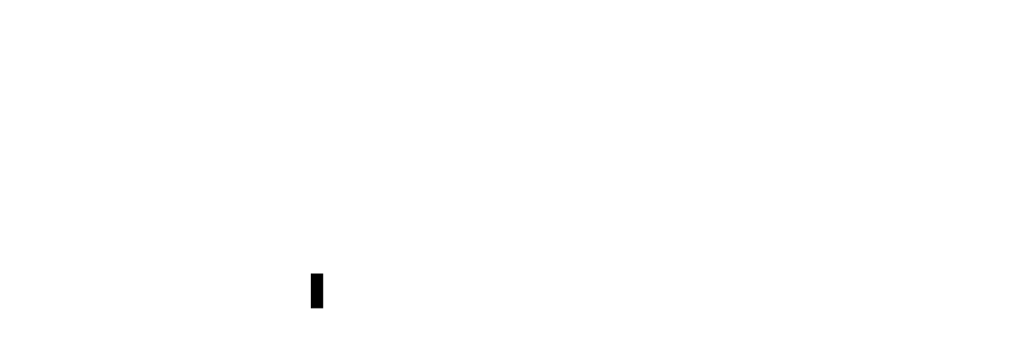

--- FILE ---
content_type: text/html; charset=UTF-8
request_url: http://francislimerat.com/index.php?%E2%80%BA=6
body_size: 6414
content:
<!DOCTYPE html>
<html lang="en-US"><head>
  <meta charset="utf-8">
  <meta name="robots" content="index, follow, translate" />
  <meta http-equiv="x-ua-compatible" content="ie=edge"/>
  <meta name="viewport" content="width=device-width, initial-scale=1, shrink-to-fit=no"/>
  	<link rel="apple-touch-icon-precomposed" sizes="57x57" href="app/themes/aesthetica-theme/resources/assets/images/app-icons/apple-touch-icon-57x57.png" />
	<link rel="apple-touch-icon-precomposed" sizes="114x114" href="app/themes/aesthetica-theme/resources/assets/images/app-icons/apple-touch-icon-114x114.png" />
	<link rel="apple-touch-icon-precomposed" sizes="72x72" href="app/themes/aesthetica-theme/resources/assets/images/app-icons/apple-touch-icon-72x72.png" />
	<link rel="apple-touch-icon-precomposed" sizes="144x144" href="app/themes/aesthetica-theme/resources/assets/images/app-icons/apple-touch-icon-144x144.png" />
	<link rel="apple-touch-icon-precomposed" sizes="120x120" href="app/themes/aesthetica-theme/resources/assets/images/app-icons/apple-touch-icon-120x120.png" />
	<link rel="apple-touch-icon-precomposed" sizes="152x152" href="app/themes/aesthetica-theme/resources/assets/images/app-icons/apple-touch-icon-152x152.png" />
	<link rel="icon" type="image/png" href="app/themes/aesthetica-theme/resources/assets/images/app-icons/favicon-32x32.png" sizes="32x32" />
	<link rel="icon" type="image/png" href="app/themes/aesthetica-theme/resources/assets/images/app-icons/favicon-16x16.png" sizes="16x16" />
	<meta name="application-name" content="D:D:"/>
	<meta name="msapplication-TileColor" content="#FFFFFF" />
	<meta name="msapplication-TileImage" content="app/themes/aesthetica-theme/resources/assets/images/app-icons/mstile-144x144.png" />

	<meta name='robots' content='index, follow, max-image-preview:large, max-snippet:-1, max-video-preview:-1' />
	<title>
Biography  Alger, Francis Limérat.	</title>
	
	<link rel="stylesheet" href="main.css?dccab610641e5ed4f099" media="all" data-minify="1" />
	  <link rel='stylesheet' href='https://static.fontawesome.com/css/fontawesome-app.css'>
<link rel='stylesheet' href='https://pro.fontawesome.com/releases/v5.9.0/css/all.css'>
<link rel='stylesheet' href='https://fonts.googleapis.com/css?family=Source+Sans+Pro:300,400&amp;display=swap'>
<link rel='stylesheet' href='https://cdnjs.cloudflare.com/ajax/libs/lightgallery/1.6.14/css/lightgallery.css'>


	<script src="photoswipe/photoswipe-ui-default.min.js" crossorigin="anonymous" referrerpolicy="no-referrer"></script>
	<script src="photoswipe/photoswipe.min.js" crossorigin="anonymous" referrerpolicy="no-referrer"></script>
<!--
	<link rel="stylesheet" href="https://cdnjs.cloudflare.com/ajax/libs/photoswipe/4.1.0/photoswipe.css">
  <link rel="stylesheet" href="https://cdnjs.cloudflare.com/ajax/libs/photoswipe/4.1.0/default-skin/default-skin.css">
	  <link rel="stylesheet" href="https://cdnjs.cloudflare.com/ajax/libs/normalize/5.0.0/normalize.min.css">
-->
	<link rel='stylesheet' href='photoswipe/photoswipe.css'>
	
	<meta name="description" content="After obtaining a national diploma in fine arts in 1969, Francis Limérat worked as a draftsman-cartographer until 1974. That year, he began teaching at the Ecole des Beaux-Arts in Amiens.

In 1979, he made his first trip to New York, followed by a first trip to Montreal the following year. In 1983 he was chosen for an assignment for the AFAA, where he lectured at art schools in China. From 1986 to 1987, he received a scholarship to the Villa Medicis Hors les Murs in Los Angeles.

In 1989, he became a professor at the Ecole des Beaux-Arts in Angers, and in 1995, he participated in a workshop in Mali among the Dogons. From 1996 to 2018, he made numerous stays in Greece. From 2003 to 2014 he made several trips to Vietnam and Cambodia, and from 2012 to 2019 he made several trips to India.

These achievements show that this artist is passionate about his work and that he likes to explore new horizons." />

	<meta name="keywords" content="Painting,Avant-garde,Space Geometry,Drawing,Sculpture,Paper,Perspective graphical,Hybrid biology,Francis Limérat,Domain of a function,Wall,Orthogonality,Dual space,Plane geometry,Visual arts,Culture,Arts,The arts,Art,Aesthetics,Visual arts media,Learning,New York City,Mali,Vietnam,Montreal,China,Cognition,Amiens,Cambodia,Philosophy,Los Angeles,Vision,Artist,Cognitive science,Angers,Subjective experience,Artistic techniques,India,Greece" />

	<!-- <link rel="canonical" href="index.php" /> -->
	<meta property="og:description" content="After obtaining a national diploma in fine arts in 1969, Francis Limérat worked as a draftsman-cartographer until 1974. That year, he began teaching at the Ecole des Beaux-Arts in Amiens.

In 1979, he made his first trip to New York, followed by a first trip to Montreal the following year. In 1983 he was chosen for an assignment for the AFAA, where he lectured at art schools in China. From 1986 to 1987, he received a scholarship to the Villa Medicis Hors les Murs in Los Angeles.

In 1989, he became a professor at the Ecole des Beaux-Arts in Angers, and in 1995, he participated in a workshop in Mali among the Dogons. From 1996 to 2018, he made numerous stays in Greece. From 2003 to 2014 he made several trips to Vietnam and Cambodia, and from 2012 to 2019 he made several trips to India." />
	<meta property="og:locale" content="en_US" />
	<meta property="og:type" content="website" />
	<meta property="og:title" content="Alger" />
	<meta property="og:url" content="https://francislimerat.com" />
	<meta property="og:site_name" content="Alger" />
	<meta property="article:publisher" content="https://www.facebook.com/francis.limerat/" />
	<meta property="article:modified_time" content="01/18/2026 12:00:16 am" />
	<meta property="og:image" content="../admin/uploads/francis__rabat_vers_1948.jpeg" />
	<meta property="og:image:width" content="1000" />
	<meta property="og:image:height" content="1000" />
	<meta property="og:image:type" content="image/jpg" />
	<meta name="twitter:card" content="summary_large_image" />
	<script src="jquery.min.js" integrity="sha512-3P8rXCuGJdNZOnUx/03c1jOTnMn3rP63nBip5gOP2qmUh5YAdVAvFZ1E+QLZZbC1rtMrQb+mah3AfYW11RUrWA==" crossorigin="anonymous" referrerpolicy="no-referrer"></script>


</head>

  <body class="home page app-data index-data singular-data page-data page-10-data page-homepage-data front-page-data">
        <div class="site-header container-fluid">
		<a href="index.php" class="site-header__brand b-hero">
			<div class="b-hero__l"><span style="color:#d52e12;text-shadow: 1px 2px rgb(129 129 129 / 24%);">F</span><span style="text-shadow: 1px 2px rgb(129 129 129 / 24%);">rancis</span></div>
			<div class="b-hero__m">&mdash;</div>
			<div class="b-hero__r"><span style="color:#d52e12;text-shadow: -1px 2px rgb(129 129 129 / 24%);">L</span><span style="text-shadow: -1px 2px rgb(129 129 129 / 24%);">imérat</span></div>
		</a>
		</div>



<style>
</style>



    <div class="hamburger"><div></div></div><input type="checkbox" class="toggler"><span class="menu_text"><!-- menu --></span>
    <div class="menu">
       <div>
            <ul>
<li class=" menu-item menu-about"><br>
<a href="?%E2%80%BA=6&lang=fr" class="nav-link" rel="nofollow" title="Afficher en Français" style="font-size:small!important; letter-spacing: 1px;">Afficher en Français</a></li><br>
<li class="menu-item"><a href="index.php" aria-current="page" class="nav-link">Home</a></li> <li class=" menu-item menu-Works"><a href="?›=2" class="nav-link">Works</a></li><li class=" menu-item menu-Work in progress"><a href="?›=16" class="nav-link">Work in progress</a></li><li class=" menu-item menu-In the studio"><a href="?›=12" class="nav-link">In the studio</a></li><li class=" menu-item menu-Exhibitions"><a href="?›=11" class="nav-link">Exhibitions</a></li><li class=" menu-item menu-Announcements"><a href="?›=15" class="nav-link" style="font-size:inherit!important;"><img src="app/themes/aesthetica-theme/resources/assets/images/app-icons/arrowsub.png" style="width:10px;position:relative;top:-2px;opacity: 0.3;"> Announcements</a></li><li class=" menu-item menu-Videos"><a href="?›=13" class="nav-link">Videos</a></li><li class="active menu-item menu-Biography"><a href="?›=6" class="nav-link">Biography</a></li><li class=" menu-item menu-Solo shows"><a href="?›=1" class="nav-link" style="font-size:inherit!important;"><img src="app/themes/aesthetica-theme/resources/assets/images/app-icons/arrowsub.png" style="width:10px;position:relative;top:-2px;opacity: 0.3;"> Solo shows</a></li><li class=" menu-item menu-Group shows"><a href="?›=14" class="nav-link" style="font-size:inherit!important;"><img src="app/themes/aesthetica-theme/resources/assets/images/app-icons/arrowsub.png" style="width:10px;position:relative;top:-2px;opacity: 0.3;"> Group shows</a></li><li class=" menu-item menu-Public collections"><a href="?›=8" class="nav-link" style="font-size:inherit!important;"><img src="app/themes/aesthetica-theme/resources/assets/images/app-icons/arrowsub.png" style="width:10px;position:relative;top:-2px;opacity: 0.3;"> Public collections</a></li><li class=" menu-item menu-Contact"><a href="mailto:francislimerat@gmail.com" class="nav-link" target="_blank">Contact</a></li>            </ul>
        </div>
    </div>

    
<div class="site-subheader container-fluid" style="visibility: hidden">
	<nav id="main-nav" class="main-nav">
		<ul id="menu-main-menu" class="nav nav--left no-ulmarquee">

<li class=" menu-item menu-about">
<a href="?%E2%80%BA=6&lang=fr" class="nav-link" rel="nofollow" title="Afficher en Français" alt="Afficher en Français"><img src="LanguageIcon.jpeg" style="width:10px;font-size: 1rem!important;" title="Switch to English" alt="Switch to English"> Français</a></li>

<li class="menu-item"><a href="index.php" aria-current="page" class="nav-link">Home</a></li><li class=" menu-item menu-Works"><a href="?›=2" class="nav-link">Works</a></li><li class=" menu-item menu-Work in progress"><a href="?›=16" class="nav-link">Work in progress</a></li><li class=" menu-item menu-In the studio"><a href="?›=12" class="nav-link">In the studio</a></li><li class=" menu-item menu-Exhibitions"><a href="?›=11" class="nav-link">Exhibitions</a></li><li class=" menu-item menu-Announcements"><a href="?›=15" class="nav-link" style="font-size:inherit!important;"><img src="app/themes/aesthetica-theme/resources/assets/images/app-icons/arrowsub.png" style="width:10px;position:relative;top:-2px;opacity: 0.3;"> Announcements</a></li><li class=" menu-item menu-Videos"><a href="?›=13" class="nav-link">Videos</a></li><li class="active menu-item menu-Biography"><a href="?›=6" class="nav-link">Biography</a></li><li class=" menu-item menu-Solo shows"><a href="?›=1" class="nav-link" style="font-size:inherit!important;"><img src="app/themes/aesthetica-theme/resources/assets/images/app-icons/arrowsub.png" style="width:10px;position:relative;top:-2px;opacity: 0.3;"> Solo shows</a></li><li class=" menu-item menu-Group shows"><a href="?›=14" class="nav-link" style="font-size:inherit!important;"><img src="app/themes/aesthetica-theme/resources/assets/images/app-icons/arrowsub.png" style="width:10px;position:relative;top:-2px;opacity: 0.3;"> Group shows</a></li><li class=" menu-item menu-Public collections"><a href="?›=8" class="nav-link" style="font-size:inherit!important;"><img src="app/themes/aesthetica-theme/resources/assets/images/app-icons/arrowsub.png" style="width:10px;position:relative;top:-2px;opacity: 0.3;"> Public collections</a></li><li class=" menu-item menu-Contact"><a href="mailto:francislimerat@gmail.com" class="nav-link" target="_blank">Contact</a></li>
</ul>
	</nav>
	<a href="index.php" class="mini-logo" data-component="MiniLogo" rel="nofollow">
	<div class="mini-logo__a">F</div>
	<div class="mini-logo__d"><span style="color:#d52e12">&mdash;</span></div>
	<div class="mini-logo__s">L</div>
</a>
</div>





<div class="wrap" role="document" data-barba="wrapper">
<main class="main container-fluid" data-barba="container">
<h2>Biography</h2><br><div class="page-wrap row align-items-stretch my-12" style="text-align:center;"><div class="page-image col-9  animate-in" data-component="PageImage">
<div class="page-image__inner">
<div class="page-image__bg"></div>
<div class="page-image__image"><img width="1800" height="1103" src="../admin/uploads/francis__rabat_vers_1948.jpeg" class="attachment-project-card-4xl size-project-card-4xl wp-post-image" alt="Francis Limérat was born in 1946 in Algiers" title="Francis Limérat was born in 1946 in Algiers" alt="Francis Limérat was born in 1946 in Algiers" loading="lazy" srcset="../admin/uploads/francis__rabat_vers_1948.jpeg 1800w, ../admin/uploads/francis__rabat_vers_1948.jpeg 300w, ../admin/uploads/francis__rabat_vers_1948.jpeg 1024w, ../admin/uploads/francis__rabat_vers_1948.jpeg 768w, ../admin/uploads/francis__rabat_vers_1948.jpeg 1536w, ../admin/uploads/francis__rabat_vers_1948.jpeg 2048w, ../admin/uploads/francis__rabat_vers_1948.jpeg 320w, ../admin/uploads/francis__rabat_vers_1948.jpeg 480w, ../admin/uploads/francis__rabat_vers_1948.jpeg 640w, ../admin/uploads/francis__rabat_vers_1948.jpeg 720w, ../admin/uploads/francis__rabat_vers_1948.jpeg 880w, ../admin/uploads/francis__rabat_vers_1948.jpeg 1120w, ../admin/uploads/francis__rabat_vers_1948.jpeg 1340w" sizes="(max-width: 1800px) 100vw, 1800px"><br><br><div style="background:white;font-size:inherit;text-align:center;">Francis Limérat was born in 1946 in Algiers</div></div></div></div><div class="page-image col-9  animate-in" data-component="PageImage">
<div class="page-image__inner">
<div class="page-image__bg"></div>
<div class="page-image__image"><img width="1800" height="1103" src="../admin/uploads/atelier_pelerin_ba_rennes_1964_2.jpeg" class="attachment-project-card-4xl size-project-card-4xl wp-post-image" alt="He studied in the Fine Art School in Rennes ( in Francis Pellerin's studio in 1964 ) then in the Fine Art School in Bordeaux" title="He studied in the Fine Art School in Rennes ( in Francis Pellerin's studio in 1964 ) then in the Fine Art School in Bordeaux" alt="He studied in the Fine Art School in Rennes ( in Francis Pellerin's studio in 1964 ) then in the Fine Art School in Bordeaux" loading="lazy" srcset="../admin/uploads/atelier_pelerin_ba_rennes_1964_2.jpeg 1800w, ../admin/uploads/atelier_pelerin_ba_rennes_1964_2.jpeg 300w, ../admin/uploads/atelier_pelerin_ba_rennes_1964_2.jpeg 1024w, ../admin/uploads/atelier_pelerin_ba_rennes_1964_2.jpeg 768w, ../admin/uploads/atelier_pelerin_ba_rennes_1964_2.jpeg 1536w, ../admin/uploads/atelier_pelerin_ba_rennes_1964_2.jpeg 2048w, ../admin/uploads/atelier_pelerin_ba_rennes_1964_2.jpeg 320w, ../admin/uploads/atelier_pelerin_ba_rennes_1964_2.jpeg 480w, ../admin/uploads/atelier_pelerin_ba_rennes_1964_2.jpeg 640w, ../admin/uploads/atelier_pelerin_ba_rennes_1964_2.jpeg 720w, ../admin/uploads/atelier_pelerin_ba_rennes_1964_2.jpeg 880w, ../admin/uploads/atelier_pelerin_ba_rennes_1964_2.jpeg 1120w, ../admin/uploads/atelier_pelerin_ba_rennes_1964_2.jpeg 1340w" sizes="(max-width: 1800px) 100vw, 1800px"><br><br><div style="background:white;font-size:inherit;text-align:center;">He studied in the Fine Art School in Rennes ( in Francis Pellerin's studio in 1964 ) then in the Fine Art School in Bordeaux</div></div></div></div><div class="page-image col-9  animate-in" data-component="PageImage">
<div class="page-image__inner">
<div class="page-image__bg"></div>
<div class="page-image__image"><img width="1800" height="1103" src="../admin/uploads/img_0962.jpg" class="attachment-project-card-4xl size-project-card-4xl wp-post-image" alt="He lives and works in Paris ..." title="He lives and works in Paris ..." alt="He lives and works in Paris ..." loading="lazy" srcset="../admin/uploads/img_0962.jpg 1800w, ../admin/uploads/img_0962.jpg 300w, ../admin/uploads/img_0962.jpg 1024w, ../admin/uploads/img_0962.jpg 768w, ../admin/uploads/img_0962.jpg 1536w, ../admin/uploads/img_0962.jpg 2048w, ../admin/uploads/img_0962.jpg 320w, ../admin/uploads/img_0962.jpg 480w, ../admin/uploads/img_0962.jpg 640w, ../admin/uploads/img_0962.jpg 720w, ../admin/uploads/img_0962.jpg 880w, ../admin/uploads/img_0962.jpg 1120w, ../admin/uploads/img_0962.jpg 1340w" sizes="(max-width: 1800px) 100vw, 1800px"><br><br><div style="background:white;font-size:inherit;text-align:center;">He lives and works in Paris ...</div></div></div></div><div class="page-image col-9  animate-in" data-component="PageImage">
<div class="page-image__inner">
<div class="page-image__bg"></div>
<div class="page-image__image"><img width="1800" height="1103" src="../admin/uploads/img_0658_2.jpg" class="attachment-project-card-4xl size-project-card-4xl wp-post-image" alt="... and in Entre-deux-Mers near Bordeaux" title="... and in Entre-deux-Mers near Bordeaux" alt="... and in Entre-deux-Mers near Bordeaux" loading="lazy" srcset="../admin/uploads/img_0658_2.jpg 1800w, ../admin/uploads/img_0658_2.jpg 300w, ../admin/uploads/img_0658_2.jpg 1024w, ../admin/uploads/img_0658_2.jpg 768w, ../admin/uploads/img_0658_2.jpg 1536w, ../admin/uploads/img_0658_2.jpg 2048w, ../admin/uploads/img_0658_2.jpg 320w, ../admin/uploads/img_0658_2.jpg 480w, ../admin/uploads/img_0658_2.jpg 640w, ../admin/uploads/img_0658_2.jpg 720w, ../admin/uploads/img_0658_2.jpg 880w, ../admin/uploads/img_0658_2.jpg 1120w, ../admin/uploads/img_0658_2.jpg 1340w" sizes="(max-width: 1800px) 100vw, 1800px"><br><br><div style="background:white;font-size:inherit;text-align:center;">... and in Entre-deux-Mers near Bordeaux</div></div></div></div><div class="page-image col-9  animate-in" data-component="PageImage">
<div class="page-image__inner">
<div class="page-image__bg"></div>
<div class="page-image__image"><img width="1800" height="1103" src="../admin/uploads/img_0448_2.jpg" class="attachment-project-card-4xl size-project-card-4xl wp-post-image" alt="He made his way ..." title="He made his way ..." alt="He made his way ..." loading="lazy" srcset="../admin/uploads/img_0448_2.jpg 1800w, ../admin/uploads/img_0448_2.jpg 300w, ../admin/uploads/img_0448_2.jpg 1024w, ../admin/uploads/img_0448_2.jpg 768w, ../admin/uploads/img_0448_2.jpg 1536w, ../admin/uploads/img_0448_2.jpg 2048w, ../admin/uploads/img_0448_2.jpg 320w, ../admin/uploads/img_0448_2.jpg 480w, ../admin/uploads/img_0448_2.jpg 640w, ../admin/uploads/img_0448_2.jpg 720w, ../admin/uploads/img_0448_2.jpg 880w, ../admin/uploads/img_0448_2.jpg 1120w, ../admin/uploads/img_0448_2.jpg 1340w" sizes="(max-width: 1800px) 100vw, 1800px"><br><br><div style="background:white;font-size:inherit;text-align:center;">He made his way ...</div></div></div></div><div class="page-content col-10  animate-in" data-component="PageContent">
<div class="page-content__inner">
<p><p>A few landmarks&nbsp; &nbsp; &nbsp; &nbsp; &nbsp; &nbsp; &nbsp; &nbsp; &nbsp; &nbsp; &nbsp; &nbsp; &nbsp; &nbsp; &nbsp; &nbsp; &nbsp; &nbsp; &nbsp; &nbsp; &nbsp; &nbsp; &nbsp; &nbsp; &nbsp; &nbsp; &nbsp; &nbsp; &nbsp; &nbsp; &nbsp; &nbsp; &nbsp; &nbsp; &nbsp; &nbsp; &nbsp; &nbsp; &nbsp; &nbsp; &nbsp; &nbsp; &nbsp; &nbsp; &nbsp; &nbsp; &nbsp; &nbsp; &nbsp; &nbsp; &nbsp; &nbsp; &nbsp; &nbsp; &nbsp; &nbsp; &nbsp;&nbsp;</p><p>1969 Diplôme National des Beaux-Arts&nbsp; &nbsp;</p><p>1969/74 Draftsman cartographer&nbsp;&nbsp;</p><p>1974 Teacher at Fine Art School in Amiens&nbsp;&nbsp;</p><p>1979 First stay in New York&nbsp;</p><p>&nbsp; &nbsp; &nbsp; &nbsp; &nbsp; Biennale de Paris&nbsp; &nbsp; Musée d'Art Moderne de Paris&nbsp;&nbsp;</p><p>1980 First stay in Montreal&nbsp;</p><p>1981&nbsp; Sculpture prize&nbsp; Salon de Montrouge</p><p>&nbsp; &nbsp; &nbsp; &nbsp; &nbsp; &nbsp;Ateliers 81-82&nbsp; &nbsp;Musée d'Art Moderne de Paris&nbsp; &nbsp;</p><p>1983 Assignment for Foreign Affairs: Lectures in Fine Art Schools in China&nbsp;&nbsp;</p><p>1983 Honorifics&nbsp; &nbsp;Chevalier des Arts et Lettres</p><p>1986/87&nbsp; Scholarship " Villa Medicis hors les Murs" in Los Angeles&nbsp;&nbsp;</p><p>1989 Teacher at Fine Art School in Angers&nbsp;&nbsp;</p><p>1995 Workshop in Mali&nbsp;&nbsp;</p><p>1996/2018 Numerous stays in Grece&nbsp;&nbsp;</p><p>2003/2014&nbsp; Several trips in Viet Nam and Cambodia&nbsp;&nbsp;</p><p>2012/19 Numerous stays in India&nbsp; &nbsp; &nbsp; &nbsp; &nbsp;&nbsp;</p><strong></strong></p>
</div>
</div>
</div>
<script>	//  ***** LIGHTBOX AREA  ***** 
const lightbox = document.createElement('div')
const images = document.querySelectorAll('img:not(.profile)')
lightbox.id = 'lightbox'
document.body.appendChild(lightbox)

images.forEach(image => {
  image.addEventListener('click', e => {
    lightbox.classList.add('active')
    const img = document.createElement('img')
    img.src = image.src
    img.title = image.title
	while (lightbox.firstChild) {
      lightbox.removeChild(lightbox.firstChild)
    }
    lightbox.appendChild(img)
	lightbox.insertAdjacentHTML('beforeend','<div class=imgTitle>'+img.title+'</div>')
	document.body.style.overflowY='hidden'
  })
})

lightbox.addEventListener('click', e => {
  if (e.target !== e.currentTarget) return
  lightbox.classList.remove('active')
  document.body.style.overflowY='scroll'
})
//  ***** LIGHTBOX AREA  ***** 
</script>	<br><br>	
</main>
</div>

<div class="hp-cookie-notice">
<div class="hp-cookie-notice__inner">
	
<div class="hp-cookie-notice__text">
Francis Limérat. website uses cookies to enhance your browsing experience.
</div>


<div class="hp-cookie-notice__actions">
<a id="dismiss-cookie-notice" href="#" class="link-underlined">
OK
</a>		
<!--
<a href="?#privacy-policy" class="link-underlined">
Learn More
</a>
-->
</div>

</div>
</div>
    <footer class="site-footer container-fluid">
<!--
	<div class="site-footer__brand b-hero">
		<div class="b-hero__l">Visual</div>
		<div class="b-hero__m"><span style="color:#d52e12">&mdash;</span></div>
		<div class="b-hero__r">Artist</div>
	</div>
-->
	
	<div class="site-footer__cph d-flex flex-wrap align-items-md-center justify-content-md-between">

<div class="">
2026 <a href="../admin" rel="nofollow" target="_blank">&copy;</a> Francis Limérat.&nbsp;</div>



<div class="">
<a title="Facebook" target="_blank" rel="noopener" href="https://www.facebook.com/francis.limerat.5" >Facebook</a> <a title="Instagram" target="_blank" rel="noopener" href="https://www.instagram.com/explore/tags/francislimerat/" >Instagram</a> </div>
<!-- <li class="menu-item menu-privacy-policy"><a title="Privacy Policy" rel="noopener" href="?#privacy-policy" class="navbar-link">Privacy Policy</a></li> -->

	


</div>

</div>
  <div class="back-to-top-wrapper" id="back-to-up">
    <a href="#top" class="back-to-top-link" aria-label="Scroll to Top">🔝</a>
  </div>
<script>
	window.onscroll = () => {
  toggleTopButton();
}
function scrollToTop(){
  window.scrollTo({top: 0, behavior: 'smooth'});
}
document.getElementById('back-to-up').classList.add('d-none');
function toggleTopButton() {
  if (document.body.scrollTop > 500 ||
      document.documentElement.scrollTop > 500) {
    document.getElementById('back-to-up').classList.remove('d-none');
  } else {
    document.getElementById('back-to-up').classList.add('d-none');
  }
}
</script>  
</footer>

<center><br><a title="Built from ground by ?" rel="noopener" href="https://sugarprod.com" target="_blank" rel="noopener" style="font-size: xx-small;color: #b6b6b6;">Built from ground by ?</a><br><br>
<!-- Root element of PhotoSwipe. Must have class pswp. -->
    <div class="pswp" tabindex="-1" role="dialog" aria-hidden="true">

      <!-- Background of PhotoSwipe.
           It's a separate element as animating opacity is faster than rgba(). -->
      <div class="pswp__bg"></div>

      <!-- Slides wrapper with overflow:hidden. -->
      <div class="pswp__scroll-wrap">

        <!-- Container that holds slides.
              PhotoSwipe keeps only 3 of them in the DOM to save memory.
              Don't modify these 3 pswp__item elements, data is added later on. -->
        <div class="pswp__container">
          <div class="pswp__item"></div>
          <div class="pswp__item"></div>
          <div class="pswp__item"></div>
        </div>
        
        <div class="pswp__description sr-only" aria-live="polite" aria-relevant="aditions removal text"></div>

        <!-- Default (PhotoSwipeUI_Default) interface on top of sliding area. Can be changed. -->
        <div class="pswp__ui pswp__ui--hidden">

          <div class="pswp__top-bar">

            <!--  Controls are self-explanatory. Order can be changed. -->

            <div class="pswp__counter"></div>

            <button type="button" class="pswp__button pswp__button--close" title="Close (Esc)"><span class="sr-only">Close (Esc)</span></button>

            <button type="button" class="pswp__button pswp__button--share" title="Share"><span class="sr-only">Share</span></button>

            <button type="button" class="pswp__button pswp__button--fs" title="Toggle fullscreen"><span class="sr-only">Toggle fullscreen</span></button>

            <button type="button" class="pswp__button pswp__button--zoom" title="Zoom in/out"><span class="sr-only">Zoom in/out</span></button>

            <!-- Preloader demo https://codepen.io/dimsemenov/pen/yyBWoR -->
            <!-- element will get class pswp__preloader--active when preloader is running -->
            <div class="pswp__preloader">
              <div class="pswp__preloader__icn">
                <div class="pswp__preloader__cut">
                  <div class="pswp__preloader__donut"></div>
                </div>
              </div>
            </div>
          </div>

          <div class="pswp__share-modal pswp__share-modal--hidden pswp__single-tap">
            <div class="pswp__share-tooltip"></div>
          </div>

          <button type="button" class="pswp__button pswp__button--arrow--left" title="Previous (arrow left)"><span class="sr-only">Previous</span></button>

          <button type="button" class="pswp__button pswp__button--arrow--right" title="Next (arrow right)"><span class="sr-only">Next</span></button>

          <div class="pswp__caption">
            <div class="pswp__caption__center"></div>
          </div>

        </div>

      </div>

    </div>
    
    
    

<div class="intro" data-component="Intro" >
	<div class="intro__logo">
		<div class="intro__a">F</div>
		<div class="intro__d"><span style="color:#d52e12">&mdash;</span></div>
		<div class="intro__s">L</div>
	</div>
	<div class="intro__dash animated-dash"></div>
</div>

<div class="page-transition animate-in" data-component="PageTransition">
	<div class="page-transition__bg"></div>
	<div class="page-transition__dash animated-dash"></div>
</div>

<!--     <script src="jquery-3.6.0.min.js" id="jquery-core-js"></script> -->
<!-- <script src="" id="jquery-migrate-js"></script> -->



<!--   <script src='//cdnjs.cloudflare.com/ajax/libs/jquery/2.2.0/jquery.min.js'></script> -->

<script src='//maxcdn.bootstrapcdn.com/bootstrap/3.3.6/js/bootstrap.min.js'></script>
<script src='//cdnjs.cloudflare.com/ajax/libs/photoswipe/4.1.1/photoswipe.min.js'></script>
<script src='//cdnjs.cloudflare.com/ajax/libs/photoswipe/4.1.1/photoswipe-ui-default.min.js'></script>
<!-- <script src='https://cdn.jsdelivr.net/jquery/2.2.0/jquery.min.js'></script> -->
<!-- <script src='//cdnjs.cloudflare.com/ajax/libs/jquery/2.2.0/jquery.min.js'></script> -->
<script src='https://npmcdn.com/masonry-layout@4.0/dist/masonry.pkgd.min.js'></script>

<!-- partial -->

<!-- partial -->


<script data-minify="1" src="./main.js" id="sage/main.js-js"></script>
<script data-minify="1" src="./second.js" ></script>
<!-- <script data-minify="1" src="./script.js?af483d3653bb2ff29b8a"></script> -->
<script data-minify="1" src="./fslightbox.js"></script>

<script>
	$("img").on("error", function() {
  $(this).hide();
});
</script>

</body>
</html>


--- FILE ---
content_type: application/javascript
request_url: http://francislimerat.com/main.js
body_size: 152816
content:
! function(t) {
    var e = {};

    function i(n) {
        if (e[n]) return e[n].exports;
        var r = e[n] = {
            i: n,
            l: !1,
            exports: {}
        };
        return t[n].call(r.exports, r, r.exports, i), r.l = !0, r.exports
    }
    i.m = t, i.c = e, i.d = function(t, e, n) {
        i.o(t, e) || Object.defineProperty(t, e, {
            configurable: !1,
            enumerable: !0,
            get: n
        })
    }, i.n = function(t) {
        var e = t && t.__esModule ? function() {
            return t.default
        } : function() {
            return t
        };
        return i.d(e, "a", e), e
    }, i.o = function(t, e) {
        return Object.prototype.hasOwnProperty.call(t, e)
    }, i.p = "/app/themes/aesthetica-theme/dist/", i(i.s = 38)
}([function(t, e) {
    t.exports = jQuery
}, function(t, e, i) {
    "use strict";
    (function(t, n) {
        i.d(e, "h", function() {
            return r
        }), i.d(e, "j", function() {
            return o
        }), i.d(e, "i", function() {
            return s
        }), i.d(e, "f", function() {
            return l
        }), i.d(e, "a", function() {
            return h
        }), i.d(e, "b", function() {
            return u
        }), i.d(e, "c", function() {
            return c
        }), i.d(e, "d", function() {
            return f
        }), i.d(e, "e", function() {
            return p
        }), i.d(e, "g", function() {
            return d
        });
        /*!
         * VERSION: 2.1.2
         * DATE: 2019-03-01
         * UPDATES AND DOCS AT: http://greensock.com
         *
         * @license Copyright (c) 2008-2019, GreenSock. All rights reserved.
         * This work is subject to the terms at http://greensock.com/standard-license or for
         * Club GreenSock members, the software agreement that was issued with your membership.
         *
         * @author: Jack Doyle, jack@greensock.com
         */
        var r = "undefined" != typeof window ? window : void 0 !== t && t.exports && void 0 !== n ? n : this || {},
            s = function(t) {
                var e = {},
                    i = t.document,
                    n = t.GreenSockGlobals = t.GreenSockGlobals || t;
                if (n.TweenLite) return n.TweenLite;
                var r, s, o, a, l, h, u, c = function(t) {
                        var e, i = t.split("."),
                            r = n;
                        for (e = 0; e < i.length; e++) r[i[e]] = r = r[i[e]] || {};
                        return r
                    },
                    f = c("com.greensock"),
                    p = function(t) {
                        var e, i = [],
                            n = t.length;
                        for (e = 0; e !== n; i.push(t[e++]));
                        return i
                    },
                    d = function() {},
                    m = (h = Object.prototype.toString, u = h.call([]), function(t) {
                        return null != t && (t instanceof Array || "object" == typeof t && !!t.push && h.call(t) === u)
                    }),
                    _ = {},
                    g = function(t, i, r, s) {
                        this.sc = _[t] ? _[t].sc : [], _[t] = this, this.gsClass = null, this.func = r;
                        var o = [];
                        this.check = function(a) {
                            for (var l, h, u, f, p = i.length, d = p; --p > -1;)(l = _[i[p]] || new g(i[p], [])).gsClass ? (o[p] = l.gsClass, d--) : a && l.sc.push(this);
                            if (0 === d && r)
                                for (u = (h = ("com.greensock." + t).split(".")).pop(), f = c(h.join("."))[u] = this.gsClass = r.apply(r, o), s && (n[u] = e[u] = f), p = 0; p < this.sc.length; p++) this.sc[p].check()
                        }, this.check(!0)
                    },
                    v = t._gsDefine = function(t, e, i, n) {
                        return new g(t, e, i, n)
                    },
                    y = f._class = function(t, e, i) {
                        return e = e || function() {}, v(t, [], function() {
                            return e
                        }, i), e
                    };
                v.globals = n;
                var b = [0, 0, 1, 1],
                    w = y("easing.Ease", function(t, e, i, n) {
                        this._func = t, this._type = i || 0, this._power = n || 0, this._params = e ? b.concat(e) : b
                    }, !0),
                    x = w.map = {},
                    T = w.register = function(t, e, i, n) {
                        for (var r, s, o, a, l = e.split(","), h = l.length, u = (i || "easeIn,easeOut,easeInOut").split(","); --h > -1;)
                            for (s = l[h], r = n ? y("easing." + s, null, !0) : f.easing[s] || {}, o = u.length; --o > -1;) a = u[o], x[s + "." + a] = x[a + s] = r[a] = t.getRatio ? t : t[a] || new t
                    };
                for ((o = w.prototype)._calcEnd = !1, o.getRatio = function(t) {
                        if (this._func) return this._params[0] = t, this._func.apply(null, this._params);
                        var e = this._type,
                            i = this._power,
                            n = 1 === e ? 1 - t : 2 === e ? t : t < .5 ? 2 * t : 2 * (1 - t);
                        return 1 === i ? n *= n : 2 === i ? n *= n * n : 3 === i ? n *= n * n * n : 4 === i && (n *= n * n * n * n), 1 === e ? 1 - n : 2 === e ? n : t < .5 ? n / 2 : 1 - n / 2
                    }, s = (r = ["Linear", "Quad", "Cubic", "Quart", "Quint,Strong"]).length; --s > -1;) o = r[s] + ",Power" + s, T(new w(null, null, 1, s), o, "easeOut", !0), T(new w(null, null, 2, s), o, "easeIn" + (0 === s ? ",easeNone" : "")), T(new w(null, null, 3, s), o, "easeInOut");
                x.linear = f.easing.Linear.easeIn, x.swing = f.easing.Quad.easeInOut;
                var P = y("events.EventDispatcher", function(t) {
                    this._listeners = {}, this._eventTarget = t || this
                });
                (o = P.prototype).addEventListener = function(t, e, i, n, r) {
                    r = r || 0;
                    var s, o, h = this._listeners[t],
                        u = 0;
                    for (this !== a || l || a.wake(), null == h && (this._listeners[t] = h = []), o = h.length; --o > -1;)(s = h[o]).c === e && s.s === i ? h.splice(o, 1) : 0 === u && s.pr < r && (u = o + 1);
                    h.splice(u, 0, {
                        c: e,
                        s: i,
                        up: n,
                        pr: r
                    })
                }, o.removeEventListener = function(t, e) {
                    var i, n = this._listeners[t];
                    if (n)
                        for (i = n.length; --i > -1;)
                            if (n[i].c === e) return void n.splice(i, 1)
                }, o.dispatchEvent = function(t) {
                    var e, i, n, r = this._listeners[t];
                    if (r)
                        for ((e = r.length) > 1 && (r = r.slice(0)), i = this._eventTarget; --e > -1;)(n = r[e]) && (n.up ? n.c.call(n.s || i, {
                            type: t,
                            target: i
                        }) : n.c.call(n.s || i))
                };
                var S = t.requestAnimationFrame,
                    C = t.cancelAnimationFrame,
                    k = Date.now || function() {
                        return (new Date).getTime()
                    },
                    O = k();
                for (s = (r = ["ms", "moz", "webkit", "o"]).length; --s > -1 && !S;) S = t[r[s] + "RequestAnimationFrame"], C = t[r[s] + "CancelAnimationFrame"] || t[r[s] + "CancelRequestAnimationFrame"];
                y("Ticker", function(t, e) {
                    var n, r, s, o, h, u = this,
                        c = k(),
                        f = !(!1 === e || !S) && "auto",
                        p = 500,
                        m = 33,
                        _ = function(t) {
                            var e, i, a = k() - O;
                            a > p && (c += a - m), O += a, u.time = (O - c) / 1e3, e = u.time - h, (!n || e > 0 || !0 === t) && (u.frame++, h += e + (e >= o ? .004 : o - e), i = !0), !0 !== t && (s = r(_)), i && u.dispatchEvent("tick")
                        };
                    P.call(u), u.time = u.frame = 0, u.tick = function() {
                        _(!0)
                    }, u.lagSmoothing = function(t, e) {
                        if (!arguments.length) return p < 1e8;
                        p = t || 1e8, m = Math.min(e, p, 0)
                    }, u.sleep = function() {
                        null != s && (f && C ? C(s) : clearTimeout(s), r = d, s = null, u === a && (l = !1))
                    }, u.wake = function(t) {
                        null !== s ? u.sleep() : t ? c += -O + (O = k()) : u.frame > 10 && (O = k() - p + 5), r = 0 === n ? d : f && S ? S : function(t) {
                            return setTimeout(t, 1e3 * (h - u.time) + 1 | 0)
                        }, u === a && (l = !0), _(2)
                    }, u.fps = function(t) {
                        if (!arguments.length) return n;
                        o = 1 / ((n = t) || 60), h = this.time + o, u.wake()
                    }, u.useRAF = function(t) {
                        if (!arguments.length) return f;
                        u.sleep(), f = t, u.fps(n)
                    }, u.fps(t), setTimeout(function() {
                        "auto" === f && u.frame < 5 && "hidden" !== (i || {}).visibilityState && u.useRAF(!1)
                    }, 1500)
                }), (o = f.Ticker.prototype = new f.events.EventDispatcher).constructor = f.Ticker;
                var A = y("core.Animation", function(t, e) {
                    if (this.vars = e = e || {}, this._duration = this._totalDuration = t || 0, this._delay = Number(e.delay) || 0, this._timeScale = 1, this._active = !!e.immediateRender, this.data = e.data, this._reversed = !!e.reversed, V) {
                        l || a.wake();
                        var i = this.vars.useFrames ? Z : V;
                        i.add(this, i._time), this.vars.paused && this.paused(!0)
                    }
                });
                a = A.ticker = new f.Ticker, (o = A.prototype)._dirty = o._gc = o._initted = o._paused = !1, o._totalTime = o._time = 0, o._rawPrevTime = -1, o._next = o._last = o._onUpdate = o._timeline = o.timeline = null, o._paused = !1;
                var E = function() {
                    l && k() - O > 2e3 && ("hidden" !== (i || {}).visibilityState || !a.lagSmoothing()) && a.wake();
                    var t = setTimeout(E, 2e3);
                    t.unref && t.unref()
                };
                E(), o.play = function(t, e) {
                    return null != t && this.seek(t, e), this.reversed(!1).paused(!1)
                }, o.pause = function(t, e) {
                    return null != t && this.seek(t, e), this.paused(!0)
                }, o.resume = function(t, e) {
                    return null != t && this.seek(t, e), this.paused(!1)
                }, o.seek = function(t, e) {
                    return this.totalTime(Number(t), !1 !== e)
                }, o.restart = function(t, e) {
                    return this.reversed(!1).paused(!1).totalTime(t ? -this._delay : 0, !1 !== e, !0)
                }, o.reverse = function(t, e) {
                    return null != t && this.seek(t || this.totalDuration(), e), this.reversed(!0).paused(!1)
                }, o.render = function(t, e, i) {}, o.invalidate = function() {
                    return this._time = this._totalTime = 0, this._initted = this._gc = !1, this._rawPrevTime = -1, !this._gc && this.timeline || this._enabled(!0), this
                }, o.isActive = function() {
                    var t, e = this._timeline,
                        i = this._startTime;
                    return !e || !this._gc && !this._paused && e.isActive() && (t = e.rawTime(!0)) >= i && t < i + this.totalDuration() / this._timeScale - 1e-8
                }, o._enabled = function(t, e) {
                    return l || a.wake(), this._gc = !t, this._active = this.isActive(), !0 !== e && (t && !this.timeline ? this._timeline.add(this, this._startTime - this._delay) : !t && this.timeline && this._timeline._remove(this, !0)), !1
                }, o._kill = function(t, e) {
                    return this._enabled(!1, !1)
                }, o.kill = function(t, e) {
                    return this._kill(t, e), this
                }, o._uncache = function(t) {
                    for (var e = t ? this : this.timeline; e;) e._dirty = !0, e = e.timeline;
                    return this
                }, o._swapSelfInParams = function(t) {
                    for (var e = t.length, i = t.concat(); --e > -1;) "{self}" === t[e] && (i[e] = this);
                    return i
                }, o._callback = function(t) {
                    var e = this.vars,
                        i = e[t],
                        n = e[t + "Params"],
                        r = e[t + "Scope"] || e.callbackScope || this;
                    switch (n ? n.length : 0) {
                        case 0:
                            i.call(r);
                            break;
                        case 1:
                            i.call(r, n[0]);
                            break;
                        case 2:
                            i.call(r, n[0], n[1]);
                            break;
                        default:
                            i.apply(r, n)
                    }
                }, o.eventCallback = function(t, e, i, n) {
                    if ("on" === (t || "").substr(0, 2)) {
                        var r = this.vars;
                        if (1 === arguments.length) return r[t];
                        null == e ? delete r[t] : (r[t] = e, r[t + "Params"] = m(i) && -1 !== i.join("").indexOf("{self}") ? this._swapSelfInParams(i) : i, r[t + "Scope"] = n), "onUpdate" === t && (this._onUpdate = e)
                    }
                    return this
                }, o.delay = function(t) {
                    return arguments.length ? (this._timeline.smoothChildTiming && this.startTime(this._startTime + t - this._delay), this._delay = t, this) : this._delay
                }, o.duration = function(t) {
                    return arguments.length ? (this._duration = this._totalDuration = t, this._uncache(!0), this._timeline.smoothChildTiming && this._time > 0 && this._time < this._duration && 0 !== t && this.totalTime(this._totalTime * (t / this._duration), !0), this) : (this._dirty = !1, this._duration)
                }, o.totalDuration = function(t) {
                    return this._dirty = !1, arguments.length ? this.duration(t) : this._totalDuration
                }, o.time = function(t, e) {
                    return arguments.length ? (this._dirty && this.totalDuration(), this.totalTime(t > this._duration ? this._duration : t, e)) : this._time
                }, o.totalTime = function(t, e, i) {
                    if (l || a.wake(), !arguments.length) return this._totalTime;
                    if (this._timeline) {
                        if (t < 0 && !i && (t += this.totalDuration()), this._timeline.smoothChildTiming) {
                            this._dirty && this.totalDuration();
                            var n = this._totalDuration,
                                r = this._timeline;
                            if (t > n && !i && (t = n), this._startTime = (this._paused ? this._pauseTime : r._time) - (this._reversed ? n - t : t) / this._timeScale, r._dirty || this._uncache(!1), r._timeline)
                                for (; r._timeline;) r._timeline._time !== (r._startTime + r._totalTime) / r._timeScale && r.totalTime(r._totalTime, !0), r = r._timeline
                        }
                        this._gc && this._enabled(!0, !1), this._totalTime === t && 0 !== this._duration || (I.length && K(), this.render(t, e, !1), I.length && K())
                    }
                    return this
                }, o.progress = o.totalProgress = function(t, e) {
                    var i = this.duration();
                    return arguments.length ? this.totalTime(i * t, e) : i ? this._time / i : this.ratio
                }, o.startTime = function(t) {
                    return arguments.length ? (t !== this._startTime && (this._startTime = t, this.timeline && this.timeline._sortChildren && this.timeline.add(this, t - this._delay)), this) : this._startTime
                }, o.endTime = function(t) {
                    return this._startTime + (0 != t ? this.totalDuration() : this.duration()) / this._timeScale
                }, o.timeScale = function(t) {
                    if (!arguments.length) return this._timeScale;
                    var e, i;
                    for (t = t || 1e-8, this._timeline && this._timeline.smoothChildTiming && (i = (e = this._pauseTime) || 0 === e ? e : this._timeline.totalTime(), this._startTime = i - (i - this._startTime) * this._timeScale / t), this._timeScale = t, i = this.timeline; i && i.timeline;) i._dirty = !0, i.totalDuration(), i = i.timeline;
                    return this
                }, o.reversed = function(t) {
                    return arguments.length ? (t != this._reversed && (this._reversed = t, this.totalTime(this._timeline && !this._timeline.smoothChildTiming ? this.totalDuration() - this._totalTime : this._totalTime, !0)), this) : this._reversed
                }, o.paused = function(t) {
                    if (!arguments.length) return this._paused;
                    var e, i, n = this._timeline;
                    return t != this._paused && n && (l || t || a.wake(), i = (e = n.rawTime()) - this._pauseTime, !t && n.smoothChildTiming && (this._startTime += i, this._uncache(!1)), this._pauseTime = t ? e : null, this._paused = t, this._active = this.isActive(), !t && 0 !== i && this._initted && this.duration() && (e = n.smoothChildTiming ? this._totalTime : (e - this._startTime) / this._timeScale, this.render(e, e === this._totalTime, !0))), this._gc && !t && this._enabled(!0, !1), this
                };
                var R = y("core.SimpleTimeline", function(t) {
                    A.call(this, 0, t), this.autoRemoveChildren = this.smoothChildTiming = !0
                });
                (o = R.prototype = new A).constructor = R, o.kill()._gc = !1, o._first = o._last = o._recent = null, o._sortChildren = !1, o.add = o.insert = function(t, e, i, n) {
                    var r, s;
                    if (t._startTime = Number(e || 0) + t._delay, t._paused && this !== t._timeline && (t._pauseTime = this.rawTime() - (t._timeline.rawTime() - t._pauseTime)), t.timeline && t.timeline._remove(t, !0), t.timeline = t._timeline = this, t._gc && t._enabled(!0, !0), r = this._last, this._sortChildren)
                        for (s = t._startTime; r && r._startTime > s;) r = r._prev;
                    return r ? (t._next = r._next, r._next = t) : (t._next = this._first, this._first = t), t._next ? t._next._prev = t : this._last = t, t._prev = r, this._recent = t, this._timeline && this._uncache(!0), this
                }, o._remove = function(t, e) {
                    return t.timeline === this && (e || t._enabled(!1, !0), t._prev ? t._prev._next = t._next : this._first === t && (this._first = t._next), t._next ? t._next._prev = t._prev : this._last === t && (this._last = t._prev), t._next = t._prev = t.timeline = null, t === this._recent && (this._recent = this._last), this._timeline && this._uncache(!0)), this
                }, o.render = function(t, e, i) {
                    var n, r = this._first;
                    for (this._totalTime = this._time = this._rawPrevTime = t; r;) n = r._next, (r._active || t >= r._startTime && !r._paused && !r._gc) && (r._reversed ? r.render((r._dirty ? r.totalDuration() : r._totalDuration) - (t - r._startTime) * r._timeScale, e, i) : r.render((t - r._startTime) * r._timeScale, e, i)), r = n
                }, o.rawTime = function() {
                    return l || a.wake(), this._totalTime
                };
                var D = y("TweenLite", function(e, i, n) {
                        if (A.call(this, i, n), this.render = D.prototype.render, null == e) throw "Cannot tween a null target.";
                        this.target = e = "string" != typeof e ? e : D.selector(e) || e;
                        var r, s, o, a = e.jquery || e.length && e !== t && e[0] && (e[0] === t || e[0].nodeType && e[0].style && !e.nodeType),
                            l = this.vars.overwrite;
                        if (this._overwrite = l = null == l ? $[D.defaultOverwrite] : "number" == typeof l ? l >> 0 : $[l], (a || e instanceof Array || e.push && m(e)) && "number" != typeof e[0])
                            for (this._targets = o = p(e), this._propLookup = [], this._siblings = [], r = 0; r < o.length; r++)(s = o[r]) ? "string" != typeof s ? s.length && s !== t && s[0] && (s[0] === t || s[0].nodeType && s[0].style && !s.nodeType) ? (o.splice(r--, 1), this._targets = o = o.concat(p(s))) : (this._siblings[r] = Q(s, this, !1), 1 === l && this._siblings[r].length > 1 && tt(s, this, null, 1, this._siblings[r])) : "string" == typeof(s = o[r--] = D.selector(s)) && o.splice(r + 1, 1) : o.splice(r--, 1);
                        else this._propLookup = {}, this._siblings = Q(e, this, !1), 1 === l && this._siblings.length > 1 && tt(e, this, null, 1, this._siblings);
                        (this.vars.immediateRender || 0 === i && 0 === this._delay && !1 !== this.vars.immediateRender) && (this._time = -1e-8, this.render(Math.min(0, -this._delay)))
                    }, !0),
                    M = function(e) {
                        return e && e.length && e !== t && e[0] && (e[0] === t || e[0].nodeType && e[0].style && !e.nodeType)
                    };
                (o = D.prototype = new A).constructor = D, o.kill()._gc = !1, o.ratio = 0, o._firstPT = o._targets = o._overwrittenProps = o._startAt = null, o._notifyPluginsOfEnabled = o._lazy = !1, D.version = "2.1.2", D.defaultEase = o._ease = new w(null, null, 1, 1), D.defaultOverwrite = "auto", D.ticker = a, D.autoSleep = 120, D.lagSmoothing = function(t, e) {
                    a.lagSmoothing(t, e)
                }, D.selector = t.$ || t.jQuery || function(e) {
                    var n = t.$ || t.jQuery;
                    return n ? (D.selector = n, n(e)) : (i || (i = t.document), i ? i.querySelectorAll ? i.querySelectorAll(e) : i.getElementById("#" === e.charAt(0) ? e.substr(1) : e) : e)
                };
                var I = [],
                    L = {},
                    z = /(?:(-|-=|\+=)?\d*\.?\d*(?:e[\-+]?\d+)?)[0-9]/gi,
                    F = /[\+-]=-?[\.\d]/,
                    N = function(t) {
                        for (var e, i = this._firstPT; i;) e = i.blob ? 1 === t && null != this.end ? this.end : t ? this.join("") : this.start : i.c * t + i.s, i.m ? e = i.m.call(this._tween, e, this._target || i.t, this._tween) : e < 1e-6 && e > -1e-6 && !i.blob && (e = 0), i.f ? i.fp ? i.t[i.p](i.fp, e) : i.t[i.p](e) : i.t[i.p] = e, i = i._next
                    },
                    j = function(t) {
                        return (1e3 * t | 0) / 1e3 + ""
                    },
                    B = function(t, e, i, n) {
                        var r, s, o, a, l, h, u, c = [],
                            f = 0,
                            p = "",
                            d = 0;
                        for (c.start = t, c.end = e, t = c[0] = t + "", e = c[1] = e + "", i && (i(c), t = c[0], e = c[1]), c.length = 0, r = t.match(z) || [], s = e.match(z) || [], n && (n._next = null, n.blob = 1, c._firstPT = c._applyPT = n), l = s.length, a = 0; a < l; a++) u = s[a], p += (h = e.substr(f, e.indexOf(u, f) - f)) || !a ? h : ",", f += h.length, d ? d = (d + 1) % 5 : "rgba(" === h.substr(-5) && (d = 1), u === r[a] || r.length <= a ? p += u : (p && (c.push(p), p = ""), o = parseFloat(r[a]), c.push(o), c._firstPT = {
                            _next: c._firstPT,
                            t: c,
                            p: c.length - 1,
                            s: o,
                            c: ("=" === u.charAt(1) ? parseInt(u.charAt(0) + "1", 10) * parseFloat(u.substr(2)) : parseFloat(u) - o) || 0,
                            f: 0,
                            m: d && d < 4 ? Math.round : j
                        }), f += u.length;
                        return (p += e.substr(f)) && c.push(p), c.setRatio = N, F.test(e) && (c.end = null), c
                    },
                    X = function(t, e, i, n, r, s, o, a, l) {
                        "function" == typeof n && (n = n(l || 0, t));
                        var h = typeof t[e],
                            u = "function" !== h ? "" : e.indexOf("set") || "function" != typeof t["get" + e.substr(3)] ? e : "get" + e.substr(3),
                            c = "get" !== i ? i : u ? o ? t[u](o) : t[u]() : t[e],
                            f = "string" == typeof n && "=" === n.charAt(1),
                            p = {
                                t: t,
                                p: e,
                                s: c,
                                f: "function" === h,
                                pg: 0,
                                n: r || e,
                                m: s ? "function" == typeof s ? s : Math.round : 0,
                                pr: 0,
                                c: f ? parseInt(n.charAt(0) + "1", 10) * parseFloat(n.substr(2)) : parseFloat(n) - c || 0
                            };
                        if (("number" != typeof c || "number" != typeof n && !f) && (o || isNaN(c) || !f && isNaN(n) || "boolean" == typeof c || "boolean" == typeof n ? (p.fp = o, p = {
                                t: B(c, f ? parseFloat(p.s) + p.c + (p.s + "").replace(/[0-9\-\.]/g, "") : n, a || D.defaultStringFilter, p),
                                p: "setRatio",
                                s: 0,
                                c: 1,
                                f: 2,
                                pg: 0,
                                n: r || e,
                                pr: 0,
                                m: 0
                            }) : (p.s = parseFloat(c), f || (p.c = parseFloat(n) - p.s || 0))), p.c) return (p._next = this._firstPT) && (p._next._prev = p), this._firstPT = p, p
                    },
                    W = D._internals = {
                        isArray: m,
                        isSelector: M,
                        lazyTweens: I,
                        blobDif: B
                    },
                    U = D._plugins = {},
                    q = W.tweenLookup = {},
                    Y = 0,
                    H = W.reservedProps = {
                        ease: 1,
                        delay: 1,
                        overwrite: 1,
                        onComplete: 1,
                        onCompleteParams: 1,
                        onCompleteScope: 1,
                        useFrames: 1,
                        runBackwards: 1,
                        startAt: 1,
                        onUpdate: 1,
                        onUpdateParams: 1,
                        onUpdateScope: 1,
                        onStart: 1,
                        onStartParams: 1,
                        onStartScope: 1,
                        onReverseComplete: 1,
                        onReverseCompleteParams: 1,
                        onReverseCompleteScope: 1,
                        onRepeat: 1,
                        onRepeatParams: 1,
                        onRepeatScope: 1,
                        easeParams: 1,
                        yoyo: 1,
                        immediateRender: 1,
                        repeat: 1,
                        repeatDelay: 1,
                        data: 1,
                        paused: 1,
                        reversed: 1,
                        autoCSS: 1,
                        lazy: 1,
                        onOverwrite: 1,
                        callbackScope: 1,
                        stringFilter: 1,
                        id: 1,
                        yoyoEase: 1,
                        stagger: 1
                    },
                    $ = {
                        none: 0,
                        all: 1,
                        auto: 2,
                        concurrent: 3,
                        allOnStart: 4,
                        preexisting: 5,
                        true: 1,
                        false: 0
                    },
                    Z = A._rootFramesTimeline = new R,
                    V = A._rootTimeline = new R,
                    G = 30,
                    K = W.lazyRender = function() {
                        var t, e, i = I.length;
                        for (L = {}, t = 0; t < i; t++)(e = I[t]) && !1 !== e._lazy && (e.render(e._lazy[0], e._lazy[1], !0), e._lazy = !1);
                        I.length = 0
                    };
                V._startTime = a.time, Z._startTime = a.frame, V._active = Z._active = !0, setTimeout(K, 1), A._updateRoot = D.render = function() {
                    var t, e, i;
                    if (I.length && K(), V.render((a.time - V._startTime) * V._timeScale, !1, !1), Z.render((a.frame - Z._startTime) * Z._timeScale, !1, !1), I.length && K(), a.frame >= G) {
                        for (i in G = a.frame + (parseInt(D.autoSleep, 10) || 120), q) {
                            for (t = (e = q[i].tweens).length; --t > -1;) e[t]._gc && e.splice(t, 1);
                            0 === e.length && delete q[i]
                        }
                        if ((!(i = V._first) || i._paused) && D.autoSleep && !Z._first && 1 === a._listeners.tick.length) {
                            for (; i && i._paused;) i = i._next;
                            i || a.sleep()
                        }
                    }
                }, a.addEventListener("tick", A._updateRoot);
                var Q = function(t, e, i) {
                        var n, r, s = t._gsTweenID;
                        if (q[s || (t._gsTweenID = s = "t" + Y++)] || (q[s] = {
                                target: t,
                                tweens: []
                            }), e && ((n = q[s].tweens)[r = n.length] = e, i))
                            for (; --r > -1;) n[r] === e && n.splice(r, 1);
                        return q[s].tweens
                    },
                    J = function(t, e, i, n) {
                        var r, s, o = t.vars.onOverwrite;
                        return o && (r = o(t, e, i, n)), (o = D.onOverwrite) && (s = o(t, e, i, n)), !1 !== r && !1 !== s
                    },
                    tt = function(t, e, i, n, r) {
                        var s, o, a, l;
                        if (1 === n || n >= 4) {
                            for (l = r.length, s = 0; s < l; s++)
                                if ((a = r[s]) !== e) a._gc || a._kill(null, t, e) && (o = !0);
                                else if (5 === n) break;
                            return o
                        }
                        var h, u = e._startTime + 1e-8,
                            c = [],
                            f = 0,
                            p = 0 === e._duration;
                        for (s = r.length; --s > -1;)(a = r[s]) === e || a._gc || a._paused || (a._timeline !== e._timeline ? (h = h || et(e, 0, p), 0 === et(a, h, p) && (c[f++] = a)) : a._startTime <= u && a._startTime + a.totalDuration() / a._timeScale > u && ((p || !a._initted) && u - a._startTime <= 2e-8 || (c[f++] = a)));
                        for (s = f; --s > -1;)
                            if (l = (a = c[s])._firstPT, 2 === n && a._kill(i, t, e) && (o = !0), 2 !== n || !a._firstPT && a._initted && l) {
                                if (2 !== n && !J(a, e)) continue;
                                a._enabled(!1, !1) && (o = !0)
                            }
                        return o
                    },
                    et = function(t, e, i) {
                        for (var n = t._timeline, r = n._timeScale, s = t._startTime; n._timeline;) {
                            if (s += n._startTime, r *= n._timeScale, n._paused) return -100;
                            n = n._timeline
                        }
                        return (s /= r) > e ? s - e : i && s === e || !t._initted && s - e < 2e-8 ? 1e-8 : (s += t.totalDuration() / t._timeScale / r) > e + 1e-8 ? 0 : s - e - 1e-8
                    };
                o._init = function() {
                    var t, e, i, n, r, s, o = this.vars,
                        a = this._overwrittenProps,
                        l = this._duration,
                        h = !!o.immediateRender,
                        u = o.ease,
                        c = this._startAt;
                    if (o.startAt) {
                        for (n in c && (c.render(-1, !0), c.kill()), r = {}, o.startAt) r[n] = o.startAt[n];
                        if (r.data = "isStart", r.overwrite = !1, r.immediateRender = !0, r.lazy = h && !1 !== o.lazy, r.startAt = r.delay = null, r.onUpdate = o.onUpdate, r.onUpdateParams = o.onUpdateParams, r.onUpdateScope = o.onUpdateScope || o.callbackScope || this, this._startAt = D.to(this.target || {}, 0, r), h)
                            if (this._time > 0) this._startAt = null;
                            else if (0 !== l) return
                    } else if (o.runBackwards && 0 !== l)
                        if (c) c.render(-1, !0), c.kill(), this._startAt = null;
                        else {
                            for (n in 0 !== this._time && (h = !1), i = {}, o) H[n] && "autoCSS" !== n || (i[n] = o[n]);
                            if (i.overwrite = 0, i.data = "isFromStart", i.lazy = h && !1 !== o.lazy, i.immediateRender = h, this._startAt = D.to(this.target, 0, i), h) {
                                if (0 === this._time) return
                            } else this._startAt._init(), this._startAt._enabled(!1), this.vars.immediateRender && (this._startAt = null)
                        }
                    if (this._ease = u = u ? u instanceof w ? u : "function" == typeof u ? new w(u, o.easeParams) : x[u] || D.defaultEase : D.defaultEase, o.easeParams instanceof Array && u.config && (this._ease = u.config.apply(u, o.easeParams)), this._easeType = this._ease._type, this._easePower = this._ease._power, this._firstPT = null, this._targets)
                        for (s = this._targets.length, t = 0; t < s; t++) this._initProps(this._targets[t], this._propLookup[t] = {}, this._siblings[t], a ? a[t] : null, t) && (e = !0);
                    else e = this._initProps(this.target, this._propLookup, this._siblings, a, 0);
                    if (e && D._onPluginEvent("_onInitAllProps", this), a && (this._firstPT || "function" != typeof this.target && this._enabled(!1, !1)), o.runBackwards)
                        for (i = this._firstPT; i;) i.s += i.c, i.c = -i.c, i = i._next;
                    this._onUpdate = o.onUpdate, this._initted = !0
                }, o._initProps = function(e, i, n, r, s) {
                    var o, a, l, h, u, c;
                    if (null == e) return !1;
                    for (o in L[e._gsTweenID] && K(), this.vars.css || e.style && e !== t && e.nodeType && U.css && !1 !== this.vars.autoCSS && function(t, e) {
                            var i, n = {};
                            for (i in t) H[i] || i in e && "transform" !== i && "x" !== i && "y" !== i && "width" !== i && "height" !== i && "className" !== i && "border" !== i || !(!U[i] || U[i] && U[i]._autoCSS) || (n[i] = t[i], delete t[i]);
                            t.css = n
                        }(this.vars, e), this.vars)
                        if (c = this.vars[o], H[o]) c && (c instanceof Array || c.push && m(c)) && -1 !== c.join("").indexOf("{self}") && (this.vars[o] = c = this._swapSelfInParams(c, this));
                        else if (U[o] && (h = new U[o])._onInitTween(e, this.vars[o], this, s)) {
                        for (this._firstPT = u = {
                                _next: this._firstPT,
                                t: h,
                                p: "setRatio",
                                s: 0,
                                c: 1,
                                f: 1,
                                n: o,
                                pg: 1,
                                pr: h._priority,
                                m: 0
                            }, a = h._overwriteProps.length; --a > -1;) i[h._overwriteProps[a]] = this._firstPT;
                        (h._priority || h._onInitAllProps) && (l = !0), (h._onDisable || h._onEnable) && (this._notifyPluginsOfEnabled = !0), u._next && (u._next._prev = u)
                    } else i[o] = X.call(this, e, o, "get", c, o, 0, null, this.vars.stringFilter, s);
                    return r && this._kill(r, e) ? this._initProps(e, i, n, r, s) : this._overwrite > 1 && this._firstPT && n.length > 1 && tt(e, this, i, this._overwrite, n) ? (this._kill(i, e), this._initProps(e, i, n, r, s)) : (this._firstPT && (!1 !== this.vars.lazy && this._duration || this.vars.lazy && !this._duration) && (L[e._gsTweenID] = !0), l)
                }, o.render = function(t, e, i) {
                    var n, r, s, o, a = this._time,
                        l = this._duration,
                        h = this._rawPrevTime;
                    if (t >= l - 1e-8 && t >= 0) this._totalTime = this._time = l, this.ratio = this._ease._calcEnd ? this._ease.getRatio(1) : 1, this._reversed || (n = !0, r = "onComplete", i = i || this._timeline.autoRemoveChildren), 0 === l && (this._initted || !this.vars.lazy || i) && (this._startTime === this._timeline._duration && (t = 0), (h < 0 || t <= 0 && t >= -1e-8 || 1e-8 === h && "isPause" !== this.data) && h !== t && (i = !0, h > 1e-8 && (r = "onReverseComplete")), this._rawPrevTime = o = !e || t || h === t ? t : 1e-8);
                    else if (t < 1e-8) this._totalTime = this._time = 0, this.ratio = this._ease._calcEnd ? this._ease.getRatio(0) : 0, (0 !== a || 0 === l && h > 0) && (r = "onReverseComplete", n = this._reversed), t > -1e-8 ? t = 0 : t < 0 && (this._active = !1, 0 === l && (this._initted || !this.vars.lazy || i) && (h >= 0 && (1e-8 !== h || "isPause" !== this.data) && (i = !0), this._rawPrevTime = o = !e || t || h === t ? t : 1e-8)), (!this._initted || this._startAt && this._startAt.progress()) && (i = !0);
                    else if (this._totalTime = this._time = t, this._easeType) {
                        var u = t / l,
                            c = this._easeType,
                            f = this._easePower;
                        (1 === c || 3 === c && u >= .5) && (u = 1 - u), 3 === c && (u *= 2), 1 === f ? u *= u : 2 === f ? u *= u * u : 3 === f ? u *= u * u * u : 4 === f && (u *= u * u * u * u), this.ratio = 1 === c ? 1 - u : 2 === c ? u : t / l < .5 ? u / 2 : 1 - u / 2
                    } else this.ratio = this._ease.getRatio(t / l);
                    if (this._time !== a || i) {
                        if (!this._initted) {
                            if (this._init(), !this._initted || this._gc) return;
                            if (!i && this._firstPT && (!1 !== this.vars.lazy && this._duration || this.vars.lazy && !this._duration)) return this._time = this._totalTime = a, this._rawPrevTime = h, I.push(this), void(this._lazy = [t, e]);
                            this._time && !n ? this.ratio = this._ease.getRatio(this._time / l) : n && this._ease._calcEnd && (this.ratio = this._ease.getRatio(0 === this._time ? 0 : 1))
                        }
                        for (!1 !== this._lazy && (this._lazy = !1), this._active || !this._paused && this._time !== a && t >= 0 && (this._active = !0), 0 === a && (this._startAt && (t >= 0 ? this._startAt.render(t, !0, i) : r || (r = "_dummyGS")), this.vars.onStart && (0 === this._time && 0 !== l || e || this._callback("onStart"))), s = this._firstPT; s;) s.f ? s.t[s.p](s.c * this.ratio + s.s) : s.t[s.p] = s.c * this.ratio + s.s, s = s._next;
                        this._onUpdate && (t < 0 && this._startAt && -1e-4 !== t && this._startAt.render(t, !0, i), e || (this._time !== a || n || i) && this._callback("onUpdate")), r && (this._gc && !i || (t < 0 && this._startAt && !this._onUpdate && -1e-4 !== t && this._startAt.render(t, !0, i), n && (this._timeline.autoRemoveChildren && this._enabled(!1, !1), this._active = !1), !e && this.vars[r] && this._callback(r), 0 === l && 1e-8 === this._rawPrevTime && 1e-8 !== o && (this._rawPrevTime = 0)))
                    }
                }, o._kill = function(t, e, i) {
                    if ("all" === t && (t = null), null == t && (null == e || e === this.target)) return this._lazy = !1, this._enabled(!1, !1);
                    e = "string" != typeof e ? e || this._targets || this.target : D.selector(e) || e;
                    var n, r, s, o, a, l, h, u, c, f = i && this._time && i._startTime === this._startTime && this._timeline === i._timeline,
                        p = this._firstPT;
                    if ((m(e) || M(e)) && "number" != typeof e[0])
                        for (n = e.length; --n > -1;) this._kill(t, e[n], i) && (l = !0);
                    else {
                        if (this._targets) {
                            for (n = this._targets.length; --n > -1;)
                                if (e === this._targets[n]) {
                                    a = this._propLookup[n] || {}, this._overwrittenProps = this._overwrittenProps || [], r = this._overwrittenProps[n] = t ? this._overwrittenProps[n] || {} : "all";
                                    break
                                }
                        } else {
                            if (e !== this.target) return !1;
                            a = this._propLookup, r = this._overwrittenProps = t ? this._overwrittenProps || {} : "all"
                        }
                        if (a) {
                            if (h = t || a, u = t !== r && "all" !== r && t !== a && ("object" != typeof t || !t._tempKill), i && (D.onOverwrite || this.vars.onOverwrite)) {
                                for (s in h) a[s] && (c || (c = []), c.push(s));
                                if ((c || !t) && !J(this, i, e, c)) return !1
                            }
                            for (s in h)(o = a[s]) && (f && (o.f ? o.t[o.p](o.s) : o.t[o.p] = o.s, l = !0), o.pg && o.t._kill(h) && (l = !0), o.pg && 0 !== o.t._overwriteProps.length || (o._prev ? o._prev._next = o._next : o === this._firstPT && (this._firstPT = o._next), o._next && (o._next._prev = o._prev), o._next = o._prev = null), delete a[s]), u && (r[s] = 1);
                            !this._firstPT && this._initted && p && this._enabled(!1, !1)
                        }
                    }
                    return l
                }, o.invalidate = function() {
                    this._notifyPluginsOfEnabled && D._onPluginEvent("_onDisable", this);
                    var t = this._time;
                    return this._firstPT = this._overwrittenProps = this._startAt = this._onUpdate = null, this._notifyPluginsOfEnabled = this._active = this._lazy = !1, this._propLookup = this._targets ? {} : [], A.prototype.invalidate.call(this), this.vars.immediateRender && (this._time = -1e-8, this.render(t, !1, !1 !== this.vars.lazy)), this
                }, o._enabled = function(t, e) {
                    if (l || a.wake(), t && this._gc) {
                        var i, n = this._targets;
                        if (n)
                            for (i = n.length; --i > -1;) this._siblings[i] = Q(n[i], this, !0);
                        else this._siblings = Q(this.target, this, !0)
                    }
                    return A.prototype._enabled.call(this, t, e), !(!this._notifyPluginsOfEnabled || !this._firstPT) && D._onPluginEvent(t ? "_onEnable" : "_onDisable", this)
                }, D.to = function(t, e, i) {
                    return new D(t, e, i)
                }, D.from = function(t, e, i) {
                    return i.runBackwards = !0, i.immediateRender = 0 != i.immediateRender, new D(t, e, i)
                }, D.fromTo = function(t, e, i, n) {
                    return n.startAt = i, n.immediateRender = 0 != n.immediateRender && 0 != i.immediateRender, new D(t, e, n)
                }, D.delayedCall = function(t, e, i, n, r) {
                    return new D(e, 0, {
                        delay: t,
                        onComplete: e,
                        onCompleteParams: i,
                        callbackScope: n,
                        onReverseComplete: e,
                        onReverseCompleteParams: i,
                        immediateRender: !1,
                        lazy: !1,
                        useFrames: r,
                        overwrite: 0
                    })
                }, D.set = function(t, e) {
                    return new D(t, 0, e)
                }, D.getTweensOf = function(t, e) {
                    if (null == t) return [];
                    var i, n, r, s;
                    if (t = "string" != typeof t ? t : D.selector(t) || t, (m(t) || M(t)) && "number" != typeof t[0]) {
                        for (i = t.length, n = []; --i > -1;) n = n.concat(D.getTweensOf(t[i], e));
                        for (i = n.length; --i > -1;)
                            for (s = n[i], r = i; --r > -1;) s === n[r] && n.splice(i, 1)
                    } else if (t._gsTweenID)
                        for (i = (n = Q(t).concat()).length; --i > -1;)(n[i]._gc || e && !n[i].isActive()) && n.splice(i, 1);
                    return n || []
                }, D.killTweensOf = D.killDelayedCallsTo = function(t, e, i) {
                    "object" == typeof e && (i = e, e = !1);
                    for (var n = D.getTweensOf(t, e), r = n.length; --r > -1;) n[r]._kill(i, t)
                };
                var it = y("plugins.TweenPlugin", function(t, e) {
                    this._overwriteProps = (t || "").split(","), this._propName = this._overwriteProps[0], this._priority = e || 0, this._super = it.prototype
                }, !0);
                if (o = it.prototype, it.version = "1.19.0", it.API = 2, o._firstPT = null, o._addTween = X, o.setRatio = N, o._kill = function(t) {
                        var e, i = this._overwriteProps,
                            n = this._firstPT;
                        if (null != t[this._propName]) this._overwriteProps = [];
                        else
                            for (e = i.length; --e > -1;) null != t[i[e]] && i.splice(e, 1);
                        for (; n;) null != t[n.n] && (n._next && (n._next._prev = n._prev), n._prev ? (n._prev._next = n._next, n._prev = null) : this._firstPT === n && (this._firstPT = n._next)), n = n._next;
                        return !1
                    }, o._mod = o._roundProps = function(t) {
                        for (var e, i = this._firstPT; i;)(e = t[this._propName] || null != i.n && t[i.n.split(this._propName + "_").join("")]) && "function" == typeof e && (2 === i.f ? i.t._applyPT.m = e : i.m = e), i = i._next
                    }, D._onPluginEvent = function(t, e) {
                        var i, n, r, s, o, a = e._firstPT;
                        if ("_onInitAllProps" === t) {
                            for (; a;) {
                                for (o = a._next, n = r; n && n.pr > a.pr;) n = n._next;
                                (a._prev = n ? n._prev : s) ? a._prev._next = a: r = a, (a._next = n) ? n._prev = a : s = a, a = o
                            }
                            a = e._firstPT = r
                        }
                        for (; a;) a.pg && "function" == typeof a.t[t] && a.t[t]() && (i = !0), a = a._next;
                        return i
                    }, it.activate = function(t) {
                        for (var e = t.length; --e > -1;) t[e].API === it.API && (U[(new t[e])._propName] = t[e]);
                        return !0
                    }, v.plugin = function(t) {
                        if (!(t && t.propName && t.init && t.API)) throw "illegal plugin definition.";
                        var e, i = t.propName,
                            n = t.priority || 0,
                            r = t.overwriteProps,
                            s = {
                                init: "_onInitTween",
                                set: "setRatio",
                                kill: "_kill",
                                round: "_mod",
                                mod: "_mod",
                                initAll: "_onInitAllProps"
                            },
                            o = y("plugins." + i.charAt(0).toUpperCase() + i.substr(1) + "Plugin", function() {
                                it.call(this, i, n), this._overwriteProps = r || []
                            }, !0 === t.global),
                            a = o.prototype = new it(i);
                        for (e in a.constructor = o, o.API = t.API, s) "function" == typeof t[e] && (a[s[e]] = t[e]);
                        return o.version = t.version, it.activate([o]), o
                    }, r = t._gsQueue) {
                    for (s = 0; s < r.length; s++) r[s]();
                    for (o in _) _[o].func || t.console.log("GSAP encountered missing dependency: " + o)
                }
                return l = !1, D
            }(r),
            o = r.GreenSockGlobals,
            a = o.com.greensock,
            l = a.core.SimpleTimeline,
            h = a.core.Animation,
            u = o.Ease,
            c = o.Linear,
            f = (o.Power1, o.Power2),
            p = o.Power3,
            d = (o.Power4, o.TweenPlugin);
        a.events.EventDispatcher
    }).call(e, i(14)(t), i(15))
}, function(t, e, i) {
    "use strict";
    (function(t, n) {
        i.d(e, "f", function() {
            return r
        }), i.d(e, "h", function() {
            return o
        }), i.d(e, "g", function() {
            return s
        }), i.d(e, "d", function() {
            return l
        }), i.d(e, "a", function() {
            return h
        }), i.d(e, "b", function() {
            return u
        }), i.d(e, "c", function() {
            return c
        }), i.d(e, "e", function() {
            return f
        });
        /*!
         * VERSION: 2.0.2
         * DATE: 2018-08-27
         * UPDATES AND DOCS AT: http://greensock.com
         *
         * @license Copyright (c) 2008-2018, GreenSock. All rights reserved.
         * This work is subject to the terms at http://greensock.com/standard-license or for
         * Club GreenSock members, the software agreement that was issued with your membership.
         *
         * @author: Jack Doyle, jack@greensock.com
         */
        var r = "undefined" != typeof window ? window : void 0 !== t && t.exports && void 0 !== n ? n : this || {},
            s = function(t, e) {
                var i = {},
                    n = t.document,
                    r = t.GreenSockGlobals = t.GreenSockGlobals || t;
                if (r.TweenLite) return r.TweenLite;
                var s, o, a, l, h, u, c, f = function(t) {
                        var e, i = t.split("."),
                            n = r;
                        for (e = 0; e < i.length; e++) n[i[e]] = n = n[i[e]] || {};
                        return n
                    },
                    p = f("com.greensock"),
                    d = function(t) {
                        var e, i = [],
                            n = t.length;
                        for (e = 0; e !== n; i.push(t[e++]));
                        return i
                    },
                    m = function() {},
                    _ = (u = Object.prototype.toString, c = u.call([]), function(t) {
                        return null != t && (t instanceof Array || "object" == typeof t && !!t.push && u.call(t) === c)
                    }),
                    g = {},
                    v = function(t, e, n, s) {
                        this.sc = g[t] ? g[t].sc : [], g[t] = this, this.gsClass = null, this.func = n;
                        var o = [];
                        this.check = function(a) {
                            for (var l, h, u, c, p = e.length, d = p; --p > -1;)(l = g[e[p]] || new v(e[p], [])).gsClass ? (o[p] = l.gsClass, d--) : a && l.sc.push(this);
                            if (0 === d && n)
                                for (u = (h = ("com.greensock." + t).split(".")).pop(), c = f(h.join("."))[u] = this.gsClass = n.apply(n, o), s && (r[u] = i[u] = c), p = 0; p < this.sc.length; p++) this.sc[p].check()
                        }, this.check(!0)
                    },
                    y = t._gsDefine = function(t, e, i, n) {
                        return new v(t, e, i, n)
                    },
                    b = p._class = function(t, e, i) {
                        return e = e || function() {}, y(t, [], function() {
                            return e
                        }, i), e
                    };
                y.globals = r;
                var w = [0, 0, 1, 1],
                    x = b("easing.Ease", function(t, e, i, n) {
                        this._func = t, this._type = i || 0, this._power = n || 0, this._params = e ? w.concat(e) : w
                    }, !0),
                    T = x.map = {},
                    P = x.register = function(t, e, i, n) {
                        for (var r, s, o, a, l = e.split(","), h = l.length, u = (i || "easeIn,easeOut,easeInOut").split(","); --h > -1;)
                            for (s = l[h], r = n ? b("easing." + s, null, !0) : p.easing[s] || {}, o = u.length; --o > -1;) a = u[o], T[s + "." + a] = T[a + s] = r[a] = t.getRatio ? t : t[a] || new t
                    };
                for ((a = x.prototype)._calcEnd = !1, a.getRatio = function(t) {
                        if (this._func) return this._params[0] = t, this._func.apply(null, this._params);
                        var e = this._type,
                            i = this._power,
                            n = 1 === e ? 1 - t : 2 === e ? t : t < .5 ? 2 * t : 2 * (1 - t);
                        return 1 === i ? n *= n : 2 === i ? n *= n * n : 3 === i ? n *= n * n * n : 4 === i && (n *= n * n * n * n), 1 === e ? 1 - n : 2 === e ? n : t < .5 ? n / 2 : 1 - n / 2
                    }, o = (s = ["Linear", "Quad", "Cubic", "Quart", "Quint,Strong"]).length; --o > -1;) a = s[o] + ",Power" + o, P(new x(null, null, 1, o), a, "easeOut", !0), P(new x(null, null, 2, o), a, "easeIn" + (0 === o ? ",easeNone" : "")), P(new x(null, null, 3, o), a, "easeInOut");
                T.linear = p.easing.Linear.easeIn, T.swing = p.easing.Quad.easeInOut;
                var S = b("events.EventDispatcher", function(t) {
                    this._listeners = {}, this._eventTarget = t || this
                });
                (a = S.prototype).addEventListener = function(t, e, i, n, r) {
                    r = r || 0;
                    var s, o, a = this._listeners[t],
                        u = 0;
                    for (this !== l || h || l.wake(), null == a && (this._listeners[t] = a = []), o = a.length; --o > -1;)(s = a[o]).c === e && s.s === i ? a.splice(o, 1) : 0 === u && s.pr < r && (u = o + 1);
                    a.splice(u, 0, {
                        c: e,
                        s: i,
                        up: n,
                        pr: r
                    })
                }, a.removeEventListener = function(t, e) {
                    var i, n = this._listeners[t];
                    if (n)
                        for (i = n.length; --i > -1;)
                            if (n[i].c === e) return void n.splice(i, 1)
                }, a.dispatchEvent = function(t) {
                    var e, i, n, r = this._listeners[t];
                    if (r)
                        for ((e = r.length) > 1 && (r = r.slice(0)), i = this._eventTarget; --e > -1;)(n = r[e]) && (n.up ? n.c.call(n.s || i, {
                            type: t,
                            target: i
                        }) : n.c.call(n.s || i))
                };
                var C = t.requestAnimationFrame,
                    k = t.cancelAnimationFrame,
                    O = Date.now || function() {
                        return (new Date).getTime()
                    },
                    A = O();
                for (o = (s = ["ms", "moz", "webkit", "o"]).length; --o > -1 && !C;) C = t[s[o] + "RequestAnimationFrame"], k = t[s[o] + "CancelAnimationFrame"] || t[s[o] + "CancelRequestAnimationFrame"];
                b("Ticker", function(t, e) {
                    var i, r, s, o, a, u = this,
                        c = O(),
                        f = !(!1 === e || !C) && "auto",
                        p = 500,
                        d = 33,
                        _ = function(t) {
                            var e, n, l = O() - A;
                            l > p && (c += l - d), A += l, u.time = (A - c) / 1e3, e = u.time - a, (!i || e > 0 || !0 === t) && (u.frame++, a += e + (e >= o ? .004 : o - e), n = !0), !0 !== t && (s = r(_)), n && u.dispatchEvent("tick")
                        };
                    S.call(u), u.time = u.frame = 0, u.tick = function() {
                        _(!0)
                    }, u.lagSmoothing = function(t, e) {
                        if (!arguments.length) return p < 1e10;
                        p = t || 1e10, d = Math.min(e, p, 0)
                    }, u.sleep = function() {
                        null != s && (f && k ? k(s) : clearTimeout(s), r = m, s = null, u === l && (h = !1))
                    }, u.wake = function(t) {
                        null !== s ? u.sleep() : t ? c += -A + (A = O()) : u.frame > 10 && (A = O() - p + 5), r = 0 === i ? m : f && C ? C : function(t) {
                            return setTimeout(t, 1e3 * (a - u.time) + 1 | 0)
                        }, u === l && (h = !0), _(2)
                    }, u.fps = function(t) {
                        if (!arguments.length) return i;
                        o = 1 / ((i = t) || 60), a = this.time + o, u.wake()
                    }, u.useRAF = function(t) {
                        if (!arguments.length) return f;
                        u.sleep(), f = t, u.fps(i)
                    }, u.fps(t), setTimeout(function() {
                        "auto" === f && u.frame < 5 && "hidden" !== (n || {}).visibilityState && u.useRAF(!1)
                    }, 1500)
                }), (a = p.Ticker.prototype = new p.events.EventDispatcher).constructor = p.Ticker;
                var E = b("core.Animation", function(t, e) {
                    if (this.vars = e = e || {}, this._duration = this._totalDuration = t || 0, this._delay = Number(e.delay) || 0, this._timeScale = 1, this._active = !0 === e.immediateRender, this.data = e.data, this._reversed = !0 === e.reversed, V) {
                        h || l.wake();
                        var i = this.vars.useFrames ? Z : V;
                        i.add(this, i._time), this.vars.paused && this.paused(!0)
                    }
                });
                l = E.ticker = new p.Ticker, (a = E.prototype)._dirty = a._gc = a._initted = a._paused = !1, a._totalTime = a._time = 0, a._rawPrevTime = -1, a._next = a._last = a._onUpdate = a._timeline = a.timeline = null, a._paused = !1;
                var R = function() {
                    h && O() - A > 2e3 && ("hidden" !== (n || {}).visibilityState || !l.lagSmoothing()) && l.wake();
                    var t = setTimeout(R, 2e3);
                    t.unref && t.unref()
                };
                R(), a.play = function(t, e) {
                    return null != t && this.seek(t, e), this.reversed(!1).paused(!1)
                }, a.pause = function(t, e) {
                    return null != t && this.seek(t, e), this.paused(!0)
                }, a.resume = function(t, e) {
                    return null != t && this.seek(t, e), this.paused(!1)
                }, a.seek = function(t, e) {
                    return this.totalTime(Number(t), !1 !== e)
                }, a.restart = function(t, e) {
                    return this.reversed(!1).paused(!1).totalTime(t ? -this._delay : 0, !1 !== e, !0)
                }, a.reverse = function(t, e) {
                    return null != t && this.seek(t || this.totalDuration(), e), this.reversed(!0).paused(!1)
                }, a.render = function(t, e, i) {}, a.invalidate = function() {
                    return this._time = this._totalTime = 0, this._initted = this._gc = !1, this._rawPrevTime = -1, !this._gc && this.timeline || this._enabled(!0), this
                }, a.isActive = function() {
                    var t, e = this._timeline,
                        i = this._startTime;
                    return !e || !this._gc && !this._paused && e.isActive() && (t = e.rawTime(!0)) >= i && t < i + this.totalDuration() / this._timeScale - 1e-7
                }, a._enabled = function(t, e) {
                    return h || l.wake(), this._gc = !t, this._active = this.isActive(), !0 !== e && (t && !this.timeline ? this._timeline.add(this, this._startTime - this._delay) : !t && this.timeline && this._timeline._remove(this, !0)), !1
                }, a._kill = function(t, e) {
                    return this._enabled(!1, !1)
                }, a.kill = function(t, e) {
                    return this._kill(t, e), this
                }, a._uncache = function(t) {
                    for (var e = t ? this : this.timeline; e;) e._dirty = !0, e = e.timeline;
                    return this
                }, a._swapSelfInParams = function(t) {
                    for (var e = t.length, i = t.concat(); --e > -1;) "{self}" === t[e] && (i[e] = this);
                    return i
                }, a._callback = function(t) {
                    var e = this.vars,
                        i = e[t],
                        n = e[t + "Params"],
                        r = e[t + "Scope"] || e.callbackScope || this;
                    switch (n ? n.length : 0) {
                        case 0:
                            i.call(r);
                            break;
                        case 1:
                            i.call(r, n[0]);
                            break;
                        case 2:
                            i.call(r, n[0], n[1]);
                            break;
                        default:
                            i.apply(r, n)
                    }
                }, a.eventCallback = function(t, e, i, n) {
                    if ("on" === (t || "").substr(0, 2)) {
                        var r = this.vars;
                        if (1 === arguments.length) return r[t];
                        null == e ? delete r[t] : (r[t] = e, r[t + "Params"] = _(i) && -1 !== i.join("").indexOf("{self}") ? this._swapSelfInParams(i) : i, r[t + "Scope"] = n), "onUpdate" === t && (this._onUpdate = e)
                    }
                    return this
                }, a.delay = function(t) {
                    return arguments.length ? (this._timeline.smoothChildTiming && this.startTime(this._startTime + t - this._delay), this._delay = t, this) : this._delay
                }, a.duration = function(t) {
                    return arguments.length ? (this._duration = this._totalDuration = t, this._uncache(!0), this._timeline.smoothChildTiming && this._time > 0 && this._time < this._duration && 0 !== t && this.totalTime(this._totalTime * (t / this._duration), !0), this) : (this._dirty = !1, this._duration)
                }, a.totalDuration = function(t) {
                    return this._dirty = !1, arguments.length ? this.duration(t) : this._totalDuration
                }, a.time = function(t, e) {
                    return arguments.length ? (this._dirty && this.totalDuration(), this.totalTime(t > this._duration ? this._duration : t, e)) : this._time
                }, a.totalTime = function(t, e, i) {
                    if (h || l.wake(), !arguments.length) return this._totalTime;
                    if (this._timeline) {
                        if (t < 0 && !i && (t += this.totalDuration()), this._timeline.smoothChildTiming) {
                            this._dirty && this.totalDuration();
                            var n = this._totalDuration,
                                r = this._timeline;
                            if (t > n && !i && (t = n), this._startTime = (this._paused ? this._pauseTime : r._time) - (this._reversed ? n - t : t) / this._timeScale, r._dirty || this._uncache(!1), r._timeline)
                                for (; r._timeline;) r._timeline._time !== (r._startTime + r._totalTime) / r._timeScale && r.totalTime(r._totalTime, !0), r = r._timeline
                        }
                        this._gc && this._enabled(!0, !1), this._totalTime === t && 0 !== this._duration || (L.length && K(), this.render(t, e, !1), L.length && K())
                    }
                    return this
                }, a.progress = a.totalProgress = function(t, e) {
                    var i = this.duration();
                    return arguments.length ? this.totalTime(i * t, e) : i ? this._time / i : this.ratio
                }, a.startTime = function(t) {
                    return arguments.length ? (t !== this._startTime && (this._startTime = t, this.timeline && this.timeline._sortChildren && this.timeline.add(this, t - this._delay)), this) : this._startTime
                }, a.endTime = function(t) {
                    return this._startTime + (0 != t ? this.totalDuration() : this.duration()) / this._timeScale
                }, a.timeScale = function(t) {
                    if (!arguments.length) return this._timeScale;
                    var e, i;
                    for (t = t || 1e-10, this._timeline && this._timeline.smoothChildTiming && (i = (e = this._pauseTime) || 0 === e ? e : this._timeline.totalTime(), this._startTime = i - (i - this._startTime) * this._timeScale / t), this._timeScale = t, i = this.timeline; i && i.timeline;) i._dirty = !0, i.totalDuration(), i = i.timeline;
                    return this
                }, a.reversed = function(t) {
                    return arguments.length ? (t != this._reversed && (this._reversed = t, this.totalTime(this._timeline && !this._timeline.smoothChildTiming ? this.totalDuration() - this._totalTime : this._totalTime, !0)), this) : this._reversed
                }, a.paused = function(t) {
                    if (!arguments.length) return this._paused;
                    var e, i, n = this._timeline;
                    return t != this._paused && n && (h || t || l.wake(), i = (e = n.rawTime()) - this._pauseTime, !t && n.smoothChildTiming && (this._startTime += i, this._uncache(!1)), this._pauseTime = t ? e : null, this._paused = t, this._active = this.isActive(), !t && 0 !== i && this._initted && this.duration() && (e = n.smoothChildTiming ? this._totalTime : (e - this._startTime) / this._timeScale, this.render(e, e === this._totalTime, !0))), this._gc && !t && this._enabled(!0, !1), this
                };
                var D = b("core.SimpleTimeline", function(t) {
                    E.call(this, 0, t), this.autoRemoveChildren = this.smoothChildTiming = !0
                });
                (a = D.prototype = new E).constructor = D, a.kill()._gc = !1, a._first = a._last = a._recent = null, a._sortChildren = !1, a.add = a.insert = function(t, e, i, n) {
                    var r, s;
                    if (t._startTime = Number(e || 0) + t._delay, t._paused && this !== t._timeline && (t._pauseTime = this.rawTime() - (t._timeline.rawTime() - t._pauseTime)), t.timeline && t.timeline._remove(t, !0), t.timeline = t._timeline = this, t._gc && t._enabled(!0, !0), r = this._last, this._sortChildren)
                        for (s = t._startTime; r && r._startTime > s;) r = r._prev;
                    return r ? (t._next = r._next, r._next = t) : (t._next = this._first, this._first = t), t._next ? t._next._prev = t : this._last = t, t._prev = r, this._recent = t, this._timeline && this._uncache(!0), this
                }, a._remove = function(t, e) {
                    return t.timeline === this && (e || t._enabled(!1, !0), t._prev ? t._prev._next = t._next : this._first === t && (this._first = t._next), t._next ? t._next._prev = t._prev : this._last === t && (this._last = t._prev), t._next = t._prev = t.timeline = null, t === this._recent && (this._recent = this._last), this._timeline && this._uncache(!0)), this
                }, a.render = function(t, e, i) {
                    var n, r = this._first;
                    for (this._totalTime = this._time = this._rawPrevTime = t; r;) n = r._next, (r._active || t >= r._startTime && !r._paused && !r._gc) && (r._reversed ? r.render((r._dirty ? r.totalDuration() : r._totalDuration) - (t - r._startTime) * r._timeScale, e, i) : r.render((t - r._startTime) * r._timeScale, e, i)), r = n
                }, a.rawTime = function() {
                    return h || l.wake(), this._totalTime
                };
                var M = b("TweenLite", function(e, i, n) {
                        if (E.call(this, i, n), this.render = M.prototype.render, null == e) throw "Cannot tween a null target.";
                        this.target = e = "string" != typeof e ? e : M.selector(e) || e;
                        var r, s, o, a = e.jquery || e.length && e !== t && e[0] && (e[0] === t || e[0].nodeType && e[0].style && !e.nodeType),
                            l = this.vars.overwrite;
                        if (this._overwrite = l = null == l ? $[M.defaultOverwrite] : "number" == typeof l ? l >> 0 : $[l], (a || e instanceof Array || e.push && _(e)) && "number" != typeof e[0])
                            for (this._targets = o = d(e), this._propLookup = [], this._siblings = [], r = 0; r < o.length; r++)(s = o[r]) ? "string" != typeof s ? s.length && s !== t && s[0] && (s[0] === t || s[0].nodeType && s[0].style && !s.nodeType) ? (o.splice(r--, 1), this._targets = o = o.concat(d(s))) : (this._siblings[r] = Q(s, this, !1), 1 === l && this._siblings[r].length > 1 && tt(s, this, null, 1, this._siblings[r])) : "string" == typeof(s = o[r--] = M.selector(s)) && o.splice(r + 1, 1) : o.splice(r--, 1);
                        else this._propLookup = {}, this._siblings = Q(e, this, !1), 1 === l && this._siblings.length > 1 && tt(e, this, null, 1, this._siblings);
                        (this.vars.immediateRender || 0 === i && 0 === this._delay && !1 !== this.vars.immediateRender) && (this._time = -1e-10, this.render(Math.min(0, -this._delay)))
                    }, !0),
                    I = function(e) {
                        return e && e.length && e !== t && e[0] && (e[0] === t || e[0].nodeType && e[0].style && !e.nodeType)
                    };
                (a = M.prototype = new E).constructor = M, a.kill()._gc = !1, a.ratio = 0, a._firstPT = a._targets = a._overwrittenProps = a._startAt = null, a._notifyPluginsOfEnabled = a._lazy = !1, M.version = "2.0.2", M.defaultEase = a._ease = new x(null, null, 1, 1), M.defaultOverwrite = "auto", M.ticker = l, M.autoSleep = 120, M.lagSmoothing = function(t, e) {
                    l.lagSmoothing(t, e)
                }, M.selector = t.$ || t.jQuery || function(e) {
                    var i = t.$ || t.jQuery;
                    return i ? (M.selector = i, i(e)) : (n || (n = t.document), n ? n.querySelectorAll ? n.querySelectorAll(e) : n.getElementById("#" === e.charAt(0) ? e.substr(1) : e) : e)
                };
                var L = [],
                    z = {},
                    F = /(?:(-|-=|\+=)?\d*\.?\d*(?:e[\-+]?\d+)?)[0-9]/gi,
                    N = /[\+-]=-?[\.\d]/,
                    j = function(t) {
                        for (var e, i = this._firstPT; i;) e = i.blob ? 1 === t && null != this.end ? this.end : t ? this.join("") : this.start : i.c * t + i.s, i.m ? e = i.m.call(this._tween, e, this._target || i.t, this._tween) : e < 1e-6 && e > -1e-6 && !i.blob && (e = 0), i.f ? i.fp ? i.t[i.p](i.fp, e) : i.t[i.p](e) : i.t[i.p] = e, i = i._next
                    },
                    B = function(t, e, i, n) {
                        var r, s, o, a, l, h, u, c = [],
                            f = 0,
                            p = "",
                            d = 0;
                        for (c.start = t, c.end = e, t = c[0] = t + "", e = c[1] = e + "", i && (i(c), t = c[0], e = c[1]), c.length = 0, r = t.match(F) || [], s = e.match(F) || [], n && (n._next = null, n.blob = 1, c._firstPT = c._applyPT = n), l = s.length, a = 0; a < l; a++) u = s[a], p += (h = e.substr(f, e.indexOf(u, f) - f)) || !a ? h : ",", f += h.length, d ? d = (d + 1) % 5 : "rgba(" === h.substr(-5) && (d = 1), u === r[a] || r.length <= a ? p += u : (p && (c.push(p), p = ""), o = parseFloat(r[a]), c.push(o), c._firstPT = {
                            _next: c._firstPT,
                            t: c,
                            p: c.length - 1,
                            s: o,
                            c: ("=" === u.charAt(1) ? parseInt(u.charAt(0) + "1", 10) * parseFloat(u.substr(2)) : parseFloat(u) - o) || 0,
                            f: 0,
                            m: d && d < 4 ? Math.round : 0
                        }), f += u.length;
                        return (p += e.substr(f)) && c.push(p), c.setRatio = j, N.test(e) && (c.end = null), c
                    },
                    X = function(t, e, i, n, r, s, o, a, l) {
                        "function" == typeof n && (n = n(l || 0, t));
                        var h = typeof t[e],
                            u = "function" !== h ? "" : e.indexOf("set") || "function" != typeof t["get" + e.substr(3)] ? e : "get" + e.substr(3),
                            c = "get" !== i ? i : u ? o ? t[u](o) : t[u]() : t[e],
                            f = "string" == typeof n && "=" === n.charAt(1),
                            p = {
                                t: t,
                                p: e,
                                s: c,
                                f: "function" === h,
                                pg: 0,
                                n: r || e,
                                m: s ? "function" == typeof s ? s : Math.round : 0,
                                pr: 0,
                                c: f ? parseInt(n.charAt(0) + "1", 10) * parseFloat(n.substr(2)) : parseFloat(n) - c || 0
                            };
                        if (("number" != typeof c || "number" != typeof n && !f) && (o || isNaN(c) || !f && isNaN(n) || "boolean" == typeof c || "boolean" == typeof n ? (p.fp = o, p = {
                                t: B(c, f ? parseFloat(p.s) + p.c + (p.s + "").replace(/[0-9\-\.]/g, "") : n, a || M.defaultStringFilter, p),
                                p: "setRatio",
                                s: 0,
                                c: 1,
                                f: 2,
                                pg: 0,
                                n: r || e,
                                pr: 0,
                                m: 0
                            }) : (p.s = parseFloat(c), f || (p.c = parseFloat(n) - p.s || 0))), p.c) return (p._next = this._firstPT) && (p._next._prev = p), this._firstPT = p, p
                    },
                    W = M._internals = {
                        isArray: _,
                        isSelector: I,
                        lazyTweens: L,
                        blobDif: B
                    },
                    U = M._plugins = {},
                    q = W.tweenLookup = {},
                    Y = 0,
                    H = W.reservedProps = {
                        ease: 1,
                        delay: 1,
                        overwrite: 1,
                        onComplete: 1,
                        onCompleteParams: 1,
                        onCompleteScope: 1,
                        useFrames: 1,
                        runBackwards: 1,
                        startAt: 1,
                        onUpdate: 1,
                        onUpdateParams: 1,
                        onUpdateScope: 1,
                        onStart: 1,
                        onStartParams: 1,
                        onStartScope: 1,
                        onReverseComplete: 1,
                        onReverseCompleteParams: 1,
                        onReverseCompleteScope: 1,
                        onRepeat: 1,
                        onRepeatParams: 1,
                        onRepeatScope: 1,
                        easeParams: 1,
                        yoyo: 1,
                        immediateRender: 1,
                        repeat: 1,
                        repeatDelay: 1,
                        data: 1,
                        paused: 1,
                        reversed: 1,
                        autoCSS: 1,
                        lazy: 1,
                        onOverwrite: 1,
                        callbackScope: 1,
                        stringFilter: 1,
                        id: 1,
                        yoyoEase: 1
                    },
                    $ = {
                        none: 0,
                        all: 1,
                        auto: 2,
                        concurrent: 3,
                        allOnStart: 4,
                        preexisting: 5,
                        true: 1,
                        false: 0
                    },
                    Z = E._rootFramesTimeline = new D,
                    V = E._rootTimeline = new D,
                    G = 30,
                    K = W.lazyRender = function() {
                        var t, e = L.length;
                        for (z = {}; --e > -1;)(t = L[e]) && !1 !== t._lazy && (t.render(t._lazy[0], t._lazy[1], !0), t._lazy = !1);
                        L.length = 0
                    };
                V._startTime = l.time, Z._startTime = l.frame, V._active = Z._active = !0, setTimeout(K, 1), E._updateRoot = M.render = function() {
                    var t, e, i;
                    if (L.length && K(), V.render((l.time - V._startTime) * V._timeScale, !1, !1), Z.render((l.frame - Z._startTime) * Z._timeScale, !1, !1), L.length && K(), l.frame >= G) {
                        for (i in G = l.frame + (parseInt(M.autoSleep, 10) || 120), q) {
                            for (t = (e = q[i].tweens).length; --t > -1;) e[t]._gc && e.splice(t, 1);
                            0 === e.length && delete q[i]
                        }
                        if ((!(i = V._first) || i._paused) && M.autoSleep && !Z._first && 1 === l._listeners.tick.length) {
                            for (; i && i._paused;) i = i._next;
                            i || l.sleep()
                        }
                    }
                }, l.addEventListener("tick", E._updateRoot);
                var Q = function(t, e, i) {
                        var n, r, s = t._gsTweenID;
                        if (q[s || (t._gsTweenID = s = "t" + Y++)] || (q[s] = {
                                target: t,
                                tweens: []
                            }), e && ((n = q[s].tweens)[r = n.length] = e, i))
                            for (; --r > -1;) n[r] === e && n.splice(r, 1);
                        return q[s].tweens
                    },
                    J = function(t, e, i, n) {
                        var r, s, o = t.vars.onOverwrite;
                        return o && (r = o(t, e, i, n)), (o = M.onOverwrite) && (s = o(t, e, i, n)), !1 !== r && !1 !== s
                    },
                    tt = function(t, e, i, n, r) {
                        var s, o, a, l;
                        if (1 === n || n >= 4) {
                            for (l = r.length, s = 0; s < l; s++)
                                if ((a = r[s]) !== e) a._gc || a._kill(null, t, e) && (o = !0);
                                else if (5 === n) break;
                            return o
                        }
                        var h, u = e._startTime + 1e-10,
                            c = [],
                            f = 0,
                            p = 0 === e._duration;
                        for (s = r.length; --s > -1;)(a = r[s]) === e || a._gc || a._paused || (a._timeline !== e._timeline ? (h = h || et(e, 0, p), 0 === et(a, h, p) && (c[f++] = a)) : a._startTime <= u && a._startTime + a.totalDuration() / a._timeScale > u && ((p || !a._initted) && u - a._startTime <= 2e-10 || (c[f++] = a)));
                        for (s = f; --s > -1;)
                            if (l = (a = c[s])._firstPT, 2 === n && a._kill(i, t, e) && (o = !0), 2 !== n || !a._firstPT && a._initted && l) {
                                if (2 !== n && !J(a, e)) continue;
                                a._enabled(!1, !1) && (o = !0)
                            }
                        return o
                    },
                    et = function(t, e, i) {
                        for (var n = t._timeline, r = n._timeScale, s = t._startTime; n._timeline;) {
                            if (s += n._startTime, r *= n._timeScale, n._paused) return -100;
                            n = n._timeline
                        }
                        return (s /= r) > e ? s - e : i && s === e || !t._initted && s - e < 2e-10 ? 1e-10 : (s += t.totalDuration() / t._timeScale / r) > e + 1e-10 ? 0 : s - e - 1e-10
                    };
                a._init = function() {
                    var t, e, i, n, r, s, o = this.vars,
                        a = this._overwrittenProps,
                        l = this._duration,
                        h = !!o.immediateRender,
                        u = o.ease;
                    if (o.startAt) {
                        for (n in this._startAt && (this._startAt.render(-1, !0), this._startAt.kill()), r = {}, o.startAt) r[n] = o.startAt[n];
                        if (r.data = "isStart", r.overwrite = !1, r.immediateRender = !0, r.lazy = h && !1 !== o.lazy, r.startAt = r.delay = null, r.onUpdate = o.onUpdate, r.onUpdateParams = o.onUpdateParams, r.onUpdateScope = o.onUpdateScope || o.callbackScope || this, this._startAt = M.to(this.target || {}, 0, r), h)
                            if (this._time > 0) this._startAt = null;
                            else if (0 !== l) return
                    } else if (o.runBackwards && 0 !== l)
                        if (this._startAt) this._startAt.render(-1, !0), this._startAt.kill(), this._startAt = null;
                        else {
                            for (n in 0 !== this._time && (h = !1), i = {}, o) H[n] && "autoCSS" !== n || (i[n] = o[n]);
                            if (i.overwrite = 0, i.data = "isFromStart", i.lazy = h && !1 !== o.lazy, i.immediateRender = h, this._startAt = M.to(this.target, 0, i), h) {
                                if (0 === this._time) return
                            } else this._startAt._init(), this._startAt._enabled(!1), this.vars.immediateRender && (this._startAt = null)
                        }
                    if (this._ease = u = u ? u instanceof x ? u : "function" == typeof u ? new x(u, o.easeParams) : T[u] || M.defaultEase : M.defaultEase, o.easeParams instanceof Array && u.config && (this._ease = u.config.apply(u, o.easeParams)), this._easeType = this._ease._type, this._easePower = this._ease._power, this._firstPT = null, this._targets)
                        for (s = this._targets.length, t = 0; t < s; t++) this._initProps(this._targets[t], this._propLookup[t] = {}, this._siblings[t], a ? a[t] : null, t) && (e = !0);
                    else e = this._initProps(this.target, this._propLookup, this._siblings, a, 0);
                    if (e && M._onPluginEvent("_onInitAllProps", this), a && (this._firstPT || "function" != typeof this.target && this._enabled(!1, !1)), o.runBackwards)
                        for (i = this._firstPT; i;) i.s += i.c, i.c = -i.c, i = i._next;
                    this._onUpdate = o.onUpdate, this._initted = !0
                }, a._initProps = function(e, i, n, r, s) {
                    var o, a, l, h, u, c;
                    if (null == e) return !1;
                    for (o in z[e._gsTweenID] && K(), this.vars.css || e.style && e !== t && e.nodeType && U.css && !1 !== this.vars.autoCSS && function(t, e) {
                            var i, n = {};
                            for (i in t) H[i] || i in e && "transform" !== i && "x" !== i && "y" !== i && "width" !== i && "height" !== i && "className" !== i && "border" !== i || !(!U[i] || U[i] && U[i]._autoCSS) || (n[i] = t[i], delete t[i]);
                            t.css = n
                        }(this.vars, e), this.vars)
                        if (c = this.vars[o], H[o]) c && (c instanceof Array || c.push && _(c)) && -1 !== c.join("").indexOf("{self}") && (this.vars[o] = c = this._swapSelfInParams(c, this));
                        else if (U[o] && (h = new U[o])._onInitTween(e, this.vars[o], this, s)) {
                        for (this._firstPT = u = {
                                _next: this._firstPT,
                                t: h,
                                p: "setRatio",
                                s: 0,
                                c: 1,
                                f: 1,
                                n: o,
                                pg: 1,
                                pr: h._priority,
                                m: 0
                            }, a = h._overwriteProps.length; --a > -1;) i[h._overwriteProps[a]] = this._firstPT;
                        (h._priority || h._onInitAllProps) && (l = !0), (h._onDisable || h._onEnable) && (this._notifyPluginsOfEnabled = !0), u._next && (u._next._prev = u)
                    } else i[o] = X.call(this, e, o, "get", c, o, 0, null, this.vars.stringFilter, s);
                    return r && this._kill(r, e) ? this._initProps(e, i, n, r, s) : this._overwrite > 1 && this._firstPT && n.length > 1 && tt(e, this, i, this._overwrite, n) ? (this._kill(i, e), this._initProps(e, i, n, r, s)) : (this._firstPT && (!1 !== this.vars.lazy && this._duration || this.vars.lazy && !this._duration) && (z[e._gsTweenID] = !0), l)
                }, a.render = function(t, e, i) {
                    var n, r, s, o, a = this._time,
                        l = this._duration,
                        h = this._rawPrevTime;
                    if (t >= l - 1e-7 && t >= 0) this._totalTime = this._time = l, this.ratio = this._ease._calcEnd ? this._ease.getRatio(1) : 1, this._reversed || (n = !0, r = "onComplete", i = i || this._timeline.autoRemoveChildren), 0 === l && (this._initted || !this.vars.lazy || i) && (this._startTime === this._timeline._duration && (t = 0), (h < 0 || t <= 0 && t >= -1e-7 || 1e-10 === h && "isPause" !== this.data) && h !== t && (i = !0, h > 1e-10 && (r = "onReverseComplete")), this._rawPrevTime = o = !e || t || h === t ? t : 1e-10);
                    else if (t < 1e-7) this._totalTime = this._time = 0, this.ratio = this._ease._calcEnd ? this._ease.getRatio(0) : 0, (0 !== a || 0 === l && h > 0) && (r = "onReverseComplete", n = this._reversed), t < 0 && (this._active = !1, 0 === l && (this._initted || !this.vars.lazy || i) && (h >= 0 && (1e-10 !== h || "isPause" !== this.data) && (i = !0), this._rawPrevTime = o = !e || t || h === t ? t : 1e-10)), (!this._initted || this._startAt && this._startAt.progress()) && (i = !0);
                    else if (this._totalTime = this._time = t, this._easeType) {
                        var u = t / l,
                            c = this._easeType,
                            f = this._easePower;
                        (1 === c || 3 === c && u >= .5) && (u = 1 - u), 3 === c && (u *= 2), 1 === f ? u *= u : 2 === f ? u *= u * u : 3 === f ? u *= u * u * u : 4 === f && (u *= u * u * u * u), this.ratio = 1 === c ? 1 - u : 2 === c ? u : t / l < .5 ? u / 2 : 1 - u / 2
                    } else this.ratio = this._ease.getRatio(t / l);
                    if (this._time !== a || i) {
                        if (!this._initted) {
                            if (this._init(), !this._initted || this._gc) return;
                            if (!i && this._firstPT && (!1 !== this.vars.lazy && this._duration || this.vars.lazy && !this._duration)) return this._time = this._totalTime = a, this._rawPrevTime = h, L.push(this), void(this._lazy = [t, e]);
                            this._time && !n ? this.ratio = this._ease.getRatio(this._time / l) : n && this._ease._calcEnd && (this.ratio = this._ease.getRatio(0 === this._time ? 0 : 1))
                        }
                        for (!1 !== this._lazy && (this._lazy = !1), this._active || !this._paused && this._time !== a && t >= 0 && (this._active = !0), 0 === a && (this._startAt && (t >= 0 ? this._startAt.render(t, !0, i) : r || (r = "_dummyGS")), this.vars.onStart && (0 === this._time && 0 !== l || e || this._callback("onStart"))), s = this._firstPT; s;) s.f ? s.t[s.p](s.c * this.ratio + s.s) : s.t[s.p] = s.c * this.ratio + s.s, s = s._next;
                        this._onUpdate && (t < 0 && this._startAt && -1e-4 !== t && this._startAt.render(t, !0, i), e || (this._time !== a || n || i) && this._callback("onUpdate")), r && (this._gc && !i || (t < 0 && this._startAt && !this._onUpdate && -1e-4 !== t && this._startAt.render(t, !0, i), n && (this._timeline.autoRemoveChildren && this._enabled(!1, !1), this._active = !1), !e && this.vars[r] && this._callback(r), 0 === l && 1e-10 === this._rawPrevTime && 1e-10 !== o && (this._rawPrevTime = 0)))
                    }
                }, a._kill = function(t, e, i) {
                    if ("all" === t && (t = null), null == t && (null == e || e === this.target)) return this._lazy = !1, this._enabled(!1, !1);
                    e = "string" != typeof e ? e || this._targets || this.target : M.selector(e) || e;
                    var n, r, s, o, a, l, h, u, c, f = i && this._time && i._startTime === this._startTime && this._timeline === i._timeline,
                        p = this._firstPT;
                    if ((_(e) || I(e)) && "number" != typeof e[0])
                        for (n = e.length; --n > -1;) this._kill(t, e[n], i) && (l = !0);
                    else {
                        if (this._targets) {
                            for (n = this._targets.length; --n > -1;)
                                if (e === this._targets[n]) {
                                    a = this._propLookup[n] || {}, this._overwrittenProps = this._overwrittenProps || [], r = this._overwrittenProps[n] = t ? this._overwrittenProps[n] || {} : "all";
                                    break
                                }
                        } else {
                            if (e !== this.target) return !1;
                            a = this._propLookup, r = this._overwrittenProps = t ? this._overwrittenProps || {} : "all"
                        }
                        if (a) {
                            if (h = t || a, u = t !== r && "all" !== r && t !== a && ("object" != typeof t || !t._tempKill), i && (M.onOverwrite || this.vars.onOverwrite)) {
                                for (s in h) a[s] && (c || (c = []), c.push(s));
                                if ((c || !t) && !J(this, i, e, c)) return !1
                            }
                            for (s in h)(o = a[s]) && (f && (o.f ? o.t[o.p](o.s) : o.t[o.p] = o.s, l = !0), o.pg && o.t._kill(h) && (l = !0), o.pg && 0 !== o.t._overwriteProps.length || (o._prev ? o._prev._next = o._next : o === this._firstPT && (this._firstPT = o._next), o._next && (o._next._prev = o._prev), o._next = o._prev = null), delete a[s]), u && (r[s] = 1);
                            !this._firstPT && this._initted && p && this._enabled(!1, !1)
                        }
                    }
                    return l
                }, a.invalidate = function() {
                    return this._notifyPluginsOfEnabled && M._onPluginEvent("_onDisable", this), this._firstPT = this._overwrittenProps = this._startAt = this._onUpdate = null, this._notifyPluginsOfEnabled = this._active = this._lazy = !1, this._propLookup = this._targets ? {} : [], E.prototype.invalidate.call(this), this.vars.immediateRender && (this._time = -1e-10, this.render(Math.min(0, -this._delay))), this
                }, a._enabled = function(t, e) {
                    if (h || l.wake(), t && this._gc) {
                        var i, n = this._targets;
                        if (n)
                            for (i = n.length; --i > -1;) this._siblings[i] = Q(n[i], this, !0);
                        else this._siblings = Q(this.target, this, !0)
                    }
                    return E.prototype._enabled.call(this, t, e), !(!this._notifyPluginsOfEnabled || !this._firstPT) && M._onPluginEvent(t ? "_onEnable" : "_onDisable", this)
                }, M.to = function(t, e, i) {
                    return new M(t, e, i)
                }, M.from = function(t, e, i) {
                    return i.runBackwards = !0, i.immediateRender = 0 != i.immediateRender, new M(t, e, i)
                }, M.fromTo = function(t, e, i, n) {
                    return n.startAt = i, n.immediateRender = 0 != n.immediateRender && 0 != i.immediateRender, new M(t, e, n)
                }, M.delayedCall = function(t, e, i, n, r) {
                    return new M(e, 0, {
                        delay: t,
                        onComplete: e,
                        onCompleteParams: i,
                        callbackScope: n,
                        onReverseComplete: e,
                        onReverseCompleteParams: i,
                        immediateRender: !1,
                        lazy: !1,
                        useFrames: r,
                        overwrite: 0
                    })
                }, M.set = function(t, e) {
                    return new M(t, 0, e)
                }, M.getTweensOf = function(t, e) {
                    if (null == t) return [];
                    var i, n, r, s;
                    if (t = "string" != typeof t ? t : M.selector(t) || t, (_(t) || I(t)) && "number" != typeof t[0]) {
                        for (i = t.length, n = []; --i > -1;) n = n.concat(M.getTweensOf(t[i], e));
                        for (i = n.length; --i > -1;)
                            for (s = n[i], r = i; --r > -1;) s === n[r] && n.splice(i, 1)
                    } else if (t._gsTweenID)
                        for (i = (n = Q(t).concat()).length; --i > -1;)(n[i]._gc || e && !n[i].isActive()) && n.splice(i, 1);
                    return n || []
                }, M.killTweensOf = M.killDelayedCallsTo = function(t, e, i) {
                    "object" == typeof e && (i = e, e = !1);
                    for (var n = M.getTweensOf(t, e), r = n.length; --r > -1;) n[r]._kill(i, t)
                };
                var it = b("plugins.TweenPlugin", function(t, e) {
                    this._overwriteProps = (t || "").split(","), this._propName = this._overwriteProps[0], this._priority = e || 0, this._super = it.prototype
                }, !0);
                if (a = it.prototype, it.version = "1.19.0", it.API = 2, a._firstPT = null, a._addTween = X, a.setRatio = j, a._kill = function(t) {
                        var e, i = this._overwriteProps,
                            n = this._firstPT;
                        if (null != t[this._propName]) this._overwriteProps = [];
                        else
                            for (e = i.length; --e > -1;) null != t[i[e]] && i.splice(e, 1);
                        for (; n;) null != t[n.n] && (n._next && (n._next._prev = n._prev), n._prev ? (n._prev._next = n._next, n._prev = null) : this._firstPT === n && (this._firstPT = n._next)), n = n._next;
                        return !1
                    }, a._mod = a._roundProps = function(t) {
                        for (var e, i = this._firstPT; i;)(e = t[this._propName] || null != i.n && t[i.n.split(this._propName + "_").join("")]) && "function" == typeof e && (2 === i.f ? i.t._applyPT.m = e : i.m = e), i = i._next
                    }, M._onPluginEvent = function(t, e) {
                        var i, n, r, s, o, a = e._firstPT;
                        if ("_onInitAllProps" === t) {
                            for (; a;) {
                                for (o = a._next, n = r; n && n.pr > a.pr;) n = n._next;
                                (a._prev = n ? n._prev : s) ? a._prev._next = a: r = a, (a._next = n) ? n._prev = a : s = a, a = o
                            }
                            a = e._firstPT = r
                        }
                        for (; a;) a.pg && "function" == typeof a.t[t] && a.t[t]() && (i = !0), a = a._next;
                        return i
                    }, it.activate = function(t) {
                        for (var e = t.length; --e > -1;) t[e].API === it.API && (U[(new t[e])._propName] = t[e]);
                        return !0
                    }, y.plugin = function(t) {
                        if (!(t && t.propName && t.init && t.API)) throw "illegal plugin definition.";
                        var e, i = t.propName,
                            n = t.priority || 0,
                            r = t.overwriteProps,
                            s = {
                                init: "_onInitTween",
                                set: "setRatio",
                                kill: "_kill",
                                round: "_mod",
                                mod: "_mod",
                                initAll: "_onInitAllProps"
                            },
                            o = b("plugins." + i.charAt(0).toUpperCase() + i.substr(1) + "Plugin", function() {
                                it.call(this, i, n), this._overwriteProps = r || []
                            }, !0 === t.global),
                            a = o.prototype = new it(i);
                        for (e in a.constructor = o, o.API = t.API, s) "function" == typeof t[e] && (a[s[e]] = t[e]);
                        return o.version = t.version, it.activate([o]), o
                    }, s = t._gsQueue) {
                    for (o = 0; o < s.length; o++) s[o]();
                    for (a in g) g[a].func || t.console.log("GSAP encountered missing dependency: " + a)
                }
                return h = !1, M
            }(r),
            o = r.GreenSockGlobals,
            a = o.com.greensock,
            l = a.core.SimpleTimeline,
            h = a.core.Animation,
            u = o.Ease,
            c = o.Linear,
            f = (o.Power1, o.Power2, o.Power3, o.Power4, o.TweenPlugin);
        a.events.EventDispatcher
    }).call(e, i(14)(t), i(15))
}, function(t, e, i) {
    "use strict";
    i.d(e, "d", function() {
        return h
    });
    var n = i(4),
        r = i(13),
        s = i(45),
        o = (i(25), i(46), i(47), i(48), i(49), i(63)),
        a = i(26),
        l = (i(28), i(29), i(64));
    i.d(e, "c", function() {
        return n.a
    }), i.d(e, "a", function() {
        return r.a
    }), i.d(e, "b", function() {
        return s.a
    }), i.d(e, "e", function() {
        return o.a
    }), i.d(e, "f", function() {
        return a.a
    });
    const h = {
        initSaneUI: l.b,
        initComponents: l.a
    }
}, function(t, e, i) {
    "use strict";

    function n(t, e) {
        for (var i = 0; i < e.length; i++) {
            var n = e[i];
            n.enumerable = n.enumerable || !1, n.configurable = !0, "value" in n && (n.writable = !0), Object.defineProperty(t, n.key, n)
        }
    }
    var r = function() {
        function t(e) {
            var i = arguments.length > 1 && void 0 !== arguments[1] ? arguments[1] : {};
            ! function(t, e) {
                if (!(t instanceof e)) throw new TypeError("Cannot call a class as a function")
            }(this, t), this.$el = e, this.args = i, this.destroy = this.destroy.bind(this), e.on("destroyed", this.destroy)
        }
        var e, i, r;
        return e = t, (i = [{
            key: "destroy",
            value: function() {}
        }]) && n(e.prototype, i), r && n(e, r), t
    }();
    e.a = r
}, function(t, e, i) {
    var n, r;
    ! function(s, o) {
        n = [i(52)], void 0 === (r = function(t) {
            return o(s, t)
        }.apply(e, n)) || (t.exports = r)
    }(window, function(t, e) {
        "use strict";
        var i = {
                extend: function(t, e) {
                    for (var i in e) t[i] = e[i];
                    return t
                },
                modulo: function(t, e) {
                    return (t % e + e) % e
                }
            },
            n = Array.prototype.slice;
        i.makeArray = function(t) {
            return Array.isArray(t) ? t : null == t ? [] : "object" == typeof t && "number" == typeof t.length ? n.call(t) : [t]
        }, i.removeFrom = function(t, e) {
            var i = t.indexOf(e); - 1 != i && t.splice(i, 1)
        }, i.getParent = function(t, i) {
            for (; t.parentNode && t != document.body;)
                if (t = t.parentNode, e(t, i)) return t
        }, i.getQueryElement = function(t) {
            return "string" == typeof t ? document.querySelector(t) : t
        }, i.handleEvent = function(t) {
            var e = "on" + t.type;
            this[e] && this[e](t)
        }, i.filterFindElements = function(t, n) {
            t = i.makeArray(t);
            var r = [];
            return t.forEach(function(t) {
                if (t instanceof HTMLElement)
                    if (n) {
                        e(t, n) && r.push(t);
                        for (var i = t.querySelectorAll(n), s = 0; s < i.length; s++) r.push(i[s])
                    } else r.push(t)
            }), r
        }, i.debounceMethod = function(t, e, i) {
            i = i || 100;
            var n = t.prototype[e],
                r = e + "Timeout";
            t.prototype[e] = function() {
                var t = this[r];
                clearTimeout(t);
                var e = arguments,
                    s = this;
                this[r] = setTimeout(function() {
                    n.apply(s, e), delete s[r]
                }, i)
            }
        }, i.docReady = function(t) {
            var e = document.readyState;
            "complete" == e || "interactive" == e ? setTimeout(t) : document.addEventListener("DOMContentLoaded", t)
        }, i.toDashed = function(t) {
            return t.replace(/(.)([A-Z])/g, function(t, e, i) {
                return e + "-" + i
            }).toLowerCase()
        };
        var r = t.console;
        return i.htmlInit = function(e, n) {
            i.docReady(function() {
                var s = i.toDashed(n),
                    o = "data-" + s,
                    a = document.querySelectorAll("[" + o + "]"),
                    l = document.querySelectorAll(".js-" + s),
                    h = i.makeArray(a).concat(i.makeArray(l)),
                    u = o + "-options",
                    c = t.jQuery;
                h.forEach(function(t) {
                    var i, s = t.getAttribute(o) || t.getAttribute(u);
                    try {
                        i = s && JSON.parse(s)
                    } catch (e) {
                        return void(r && r.error("Error parsing " + o + " on " + t.className + ": " + e))
                    }
                    var a = new e(t, i);
                    c && c.data(t, n, a)
                })
            })
        }, i
    })
}, function(t, e, i) {
    var n, r;
    ! function(s, o) {
        n = [i(9), i(27), i(5), i(53), i(54), i(55)], void 0 === (r = function(t, e, i, n, r, a) {
            return o(s, t, e, i, n, r, a)
        }.apply(e, n)) || (t.exports = r)
    }(window, function(t, e, i, n, r, s, o) {
        "use strict";
        var a = t.jQuery,
            l = t.getComputedStyle,
            h = t.console;

        function u(t, e) {
            for (t = n.makeArray(t); t.length;) e.appendChild(t.shift())
        }
        var c = 0,
            f = {};

        function p(t, e) {
            var i = n.getQueryElement(t);
            if (i) {
                if (this.element = i, this.element.flickityGUID) {
                    var r = f[this.element.flickityGUID];
                    return r.option(e), r
                }
                a && (this.$element = a(this.element)), this.options = n.extend({}, this.constructor.defaults), this.option(e), this._create()
            } else h && h.error("Bad element for Flickity: " + (i || t))
        }
        p.defaults = {
            accessibility: !0,
            cellAlign: "center",
            freeScrollFriction: .075,
            friction: .28,
            namespaceJQueryEvents: !0,
            percentPosition: !0,
            resize: !0,
            selectedAttraction: .025,
            setGallerySize: !0
        }, p.createMethods = [];
        var d = p.prototype;
        n.extend(d, e.prototype), d._create = function() {
            var e = this.guid = ++c;
            for (var i in this.element.flickityGUID = e, f[e] = this, this.selectedIndex = 0, this.restingFrames = 0, this.x = 0, this.velocity = 0, this.originSide = this.options.rightToLeft ? "right" : "left", this.viewport = document.createElement("div"), this.viewport.className = "flickity-viewport", this._createSlider(), (this.options.resize || this.options.watchCSS) && t.addEventListener("resize", this), this.options.on) {
                var n = this.options.on[i];
                this.on(i, n)
            }
            p.createMethods.forEach(function(t) {
                this[t]()
            }, this), this.options.watchCSS ? this.watchCSS() : this.activate()
        }, d.option = function(t) {
            n.extend(this.options, t)
        }, d.activate = function() {
            this.isActive || (this.isActive = !0, this.element.classList.add("flickity-enabled"), this.options.rightToLeft && this.element.classList.add("flickity-rtl"), this.getSize(), u(this._filterFindCellElements(this.element.children), this.slider), this.viewport.appendChild(this.slider), this.element.appendChild(this.viewport), this.reloadCells(), this.options.accessibility && (this.element.tabIndex = 0, this.element.addEventListener("keydown", this)), this.emitEvent("activate"), this.selectInitialIndex(), this.isInitActivated = !0, this.dispatchEvent("ready"))
        }, d._createSlider = function() {
            var t = document.createElement("div");
            t.className = "flickity-slider", t.style[this.originSide] = 0, this.slider = t
        }, d._filterFindCellElements = function(t) {
            return n.filterFindElements(t, this.options.cellSelector)
        }, d.reloadCells = function() {
            this.cells = this._makeCells(this.slider.children), this.positionCells(), this._getWrapShiftCells(), this.setGallerySize()
        }, d._makeCells = function(t) {
            return this._filterFindCellElements(t).map(function(t) {
                return new r(t, this)
            }, this)
        }, d.getLastCell = function() {
            return this.cells[this.cells.length - 1]
        }, d.getLastSlide = function() {
            return this.slides[this.slides.length - 1]
        }, d.positionCells = function() {
            this._sizeCells(this.cells), this._positionCells(0)
        }, d._positionCells = function(t) {
            t = t || 0, this.maxCellHeight = t && this.maxCellHeight || 0;
            var e = 0;
            if (t > 0) {
                var i = this.cells[t - 1];
                e = i.x + i.size.outerWidth
            }
            for (var n = this.cells.length, r = t; r < n; r++) {
                var s = this.cells[r];
                s.setPosition(e), e += s.size.outerWidth, this.maxCellHeight = Math.max(s.size.outerHeight, this.maxCellHeight)
            }
            this.slideableWidth = e, this.updateSlides(), this._containSlides(), this.slidesWidth = n ? this.getLastSlide().target - this.slides[0].target : 0
        }, d._sizeCells = function(t) {
            t.forEach(function(t) {
                t.getSize()
            })
        }, d.updateSlides = function() {
            if (this.slides = [], this.cells.length) {
                var t = new s(this);
                this.slides.push(t);
                var e = "left" == this.originSide ? "marginRight" : "marginLeft",
                    i = this._getCanCellFit();
                this.cells.forEach(function(n, r) {
                    if (t.cells.length) {
                        var o = t.outerWidth - t.firstMargin + (n.size.outerWidth - n.size[e]);
                        i.call(this, r, o) ? t.addCell(n) : (t.updateTarget(), t = new s(this), this.slides.push(t), t.addCell(n))
                    } else t.addCell(n)
                }, this), t.updateTarget(), this.updateSelectedSlide()
            }
        }, d._getCanCellFit = function() {
            var t = this.options.groupCells;
            if (!t) return function() {
                return !1
            };
            if ("number" == typeof t) {
                var e = parseInt(t, 10);
                return function(t) {
                    return t % e != 0
                }
            }
            var i = "string" == typeof t && t.match(/^(\d+)%$/),
                n = i ? parseInt(i[1], 10) / 100 : 1;
            return function(t, e) {
                return e <= (this.size.innerWidth + 1) * n
            }
        }, d._init = d.reposition = function() {
            this.positionCells(), this.positionSliderAtSelected()
        }, d.getSize = function() {
            this.size = i(this.element), this.setCellAlign(), this.cursorPosition = this.size.innerWidth * this.cellAlign
        };
        var m = {
            center: {
                left: .5,
                right: .5
            },
            left: {
                left: 0,
                right: 1
            },
            right: {
                right: 0,
                left: 1
            }
        };
        return d.setCellAlign = function() {
            var t = m[this.options.cellAlign];
            this.cellAlign = t ? t[this.originSide] : this.options.cellAlign
        }, d.setGallerySize = function() {
            if (this.options.setGallerySize) {
                var t = this.options.adaptiveHeight && this.selectedSlide ? this.selectedSlide.height : this.maxCellHeight;
                this.viewport.style.height = t + "px"
            }
        }, d._getWrapShiftCells = function() {
            if (this.options.wrapAround) {
                this._unshiftCells(this.beforeShiftCells), this._unshiftCells(this.afterShiftCells);
                var t = this.cursorPosition,
                    e = this.cells.length - 1;
                this.beforeShiftCells = this._getGapCells(t, e, -1), t = this.size.innerWidth - this.cursorPosition, this.afterShiftCells = this._getGapCells(t, 0, 1)
            }
        }, d._getGapCells = function(t, e, i) {
            for (var n = []; t > 0;) {
                var r = this.cells[e];
                if (!r) break;
                n.push(r), e += i, t -= r.size.outerWidth
            }
            return n
        }, d._containSlides = function() {
            if (this.options.contain && !this.options.wrapAround && this.cells.length) {
                var t = this.options.rightToLeft,
                    e = t ? "marginRight" : "marginLeft",
                    i = t ? "marginLeft" : "marginRight",
                    n = this.slideableWidth - this.getLastCell().size[i],
                    r = n < this.size.innerWidth,
                    s = this.cursorPosition + this.cells[0].size[e],
                    o = n - this.size.innerWidth * (1 - this.cellAlign);
                this.slides.forEach(function(t) {
                    r ? t.target = n * this.cellAlign : (t.target = Math.max(t.target, s), t.target = Math.min(t.target, o))
                }, this)
            }
        }, d.dispatchEvent = function(t, e, i) {
            var n = e ? [e].concat(i) : i;
            if (this.emitEvent(t, n), a && this.$element) {
                var r = t += this.options.namespaceJQueryEvents ? ".flickity" : "";
                if (e) {
                    var s = a.Event(e);
                    s.type = t, r = s
                }
                this.$element.trigger(r, i)
            }
        }, d.select = function(t, e, i) {
            if (this.isActive && (t = parseInt(t, 10), this._wrapSelect(t), (this.options.wrapAround || e) && (t = n.modulo(t, this.slides.length)), this.slides[t])) {
                var r = this.selectedIndex;
                this.selectedIndex = t, this.updateSelectedSlide(), i ? this.positionSliderAtSelected() : this.startAnimation(), this.options.adaptiveHeight && this.setGallerySize(), this.dispatchEvent("select", null, [t]), t != r && this.dispatchEvent("change", null, [t]), this.dispatchEvent("cellSelect")
            }
        }, d._wrapSelect = function(t) {
            var e = this.slides.length;
            if (!(this.options.wrapAround && e > 1)) return t;
            var i = n.modulo(t, e),
                r = Math.abs(i - this.selectedIndex),
                s = Math.abs(i + e - this.selectedIndex),
                o = Math.abs(i - e - this.selectedIndex);
            !this.isDragSelect && s < r ? t += e : !this.isDragSelect && o < r && (t -= e), t < 0 ? this.x -= this.slideableWidth : t >= e && (this.x += this.slideableWidth)
        }, d.previous = function(t, e) {
            this.select(this.selectedIndex - 1, t, e)
        }, d.next = function(t, e) {
            this.select(this.selectedIndex + 1, t, e)
        }, d.updateSelectedSlide = function() {
            var t = this.slides[this.selectedIndex];
            t && (this.unselectSelectedSlide(), this.selectedSlide = t, t.select(), this.selectedCells = t.cells, this.selectedElements = t.getCellElements(), this.selectedCell = t.cells[0], this.selectedElement = this.selectedElements[0])
        }, d.unselectSelectedSlide = function() {
            this.selectedSlide && this.selectedSlide.unselect()
        }, d.selectInitialIndex = function() {
            var t = this.options.initialIndex;
            if (this.isInitActivated) this.select(this.selectedIndex, !1, !0);
            else {
                if (t && "string" == typeof t)
                    if (this.queryCell(t)) return void this.selectCell(t, !1, !0);
                var e = 0;
                t && this.slides[t] && (e = t), this.select(e, !1, !0)
            }
        }, d.selectCell = function(t, e, i) {
            var n = this.queryCell(t);
            if (n) {
                var r = this.getCellSlideIndex(n);
                this.select(r, e, i)
            }
        }, d.getCellSlideIndex = function(t) {
            for (var e = 0; e < this.slides.length; e++) {
                if (-1 != this.slides[e].cells.indexOf(t)) return e
            }
        }, d.getCell = function(t) {
            for (var e = 0; e < this.cells.length; e++) {
                var i = this.cells[e];
                if (i.element == t) return i
            }
        }, d.getCells = function(t) {
            t = n.makeArray(t);
            var e = [];
            return t.forEach(function(t) {
                var i = this.getCell(t);
                i && e.push(i)
            }, this), e
        }, d.getCellElements = function() {
            return this.cells.map(function(t) {
                return t.element
            })
        }, d.getParentCell = function(t) {
            var e = this.getCell(t);
            return e || (t = n.getParent(t, ".flickity-slider > *"), this.getCell(t))
        }, d.getAdjacentCellElements = function(t, e) {
            if (!t) return this.selectedSlide.getCellElements();
            e = void 0 === e ? this.selectedIndex : e;
            var i = this.slides.length;
            if (1 + 2 * t >= i) return this.getCellElements();
            for (var r = [], s = e - t; s <= e + t; s++) {
                var o = this.options.wrapAround ? n.modulo(s, i) : s,
                    a = this.slides[o];
                a && (r = r.concat(a.getCellElements()))
            }
            return r
        }, d.queryCell = function(t) {
            if ("number" == typeof t) return this.cells[t];
            if ("string" == typeof t) {
                if (t.match(/^[#\.]?[\d\/]/)) return;
                t = this.element.querySelector(t)
            }
            return this.getCell(t)
        }, d.uiChange = function() {
            this.emitEvent("uiChange")
        }, d.childUIPointerDown = function(t) {
            "touchstart" != t.type && t.preventDefault(), this.focus()
        }, d.onresize = function() {
            this.watchCSS(), this.resize()
        }, n.debounceMethod(p, "onresize", 150), d.resize = function() {
            if (this.isActive) {
                this.getSize(), this.options.wrapAround && (this.x = n.modulo(this.x, this.slideableWidth)), this.positionCells(), this._getWrapShiftCells(), this.setGallerySize(), this.emitEvent("resize");
                var t = this.selectedElements && this.selectedElements[0];
                this.selectCell(t, !1, !0)
            }
        }, d.watchCSS = function() {
            this.options.watchCSS && (-1 != l(this.element, ":after").content.indexOf("flickity") ? this.activate() : this.deactivate())
        }, d.onkeydown = function(t) {
            var e = document.activeElement && document.activeElement != this.element;
            if (this.options.accessibility && !e) {
                var i = p.keyboardHandlers[t.keyCode];
                i && i.call(this)
            }
        }, p.keyboardHandlers = {
            37: function() {
                var t = this.options.rightToLeft ? "next" : "previous";
                this.uiChange(), this[t]()
            },
            39: function() {
                var t = this.options.rightToLeft ? "previous" : "next";
                this.uiChange(), this[t]()
            }
        }, d.focus = function() {
            var e = t.pageYOffset;
            this.element.focus({
                preventScroll: !0
            }), t.pageYOffset != e && t.scrollTo(t.pageXOffset, e)
        }, d.deactivate = function() {
            this.isActive && (this.element.classList.remove("flickity-enabled"), this.element.classList.remove("flickity-rtl"), this.unselectSelectedSlide(), this.cells.forEach(function(t) {
                t.destroy()
            }), this.element.removeChild(this.viewport), u(this.slider.children, this.element), this.options.accessibility && (this.element.removeAttribute("tabIndex"), this.element.removeEventListener("keydown", this)), this.isActive = !1, this.emitEvent("deactivate"))
        }, d.destroy = function() {
            this.deactivate(), t.removeEventListener("resize", this), this.allOff(), this.emitEvent("destroy"), a && this.$element && a.removeData(this.element, "flickity"), delete this.element.flickityGUID, delete f[this.guid]
        }, n.extend(d, o), p.data = function(t) {
            var e = (t = n.getQueryElement(t)) && t.flickityGUID;
            return e && f[e]
        }, n.htmlInit(p, "flickity"), a && a.bridget && a.bridget("flickity", p), p.setJQuery = function(t) {
            a = t
        }, p.Cell = r, p.Slide = s, p
    })
}, function(t, e, i) {
    "use strict";
    var n = i(1),
        r = (i(12), i(31)),
        s = i(66),
        o = (i(32), i(33), i(34), i(35), i(36), i(37));
    i.d(e, "f", function() {
        return n.i
    }), i.d(e, "g", function() {
        return s.a
    }), i.d(e, "e", function() {
        return r.a
    }), i.d(e, "b", function() {
        return n.c
    }), i.d(e, "c", function() {
        return n.d
    }), i.d(e, "d", function() {
        return n.e
    }), i.d(e, "a", function() {
        return o.e
    })
}, function(t, e, i) {
    "use strict";
    var n = i(2),
        r = i(10),
        s = i(16);
    i(41), i(17), i(18), i(19), i(20), i(21), i(22);
    i.d(e, "d", function() {
        return n.g
    }), i.d(e, "b", function() {
        return r.a
    }), i.d(e, "c", function() {
        return s.a
    }), i.d(e, "a", function() {
        return n.c
    })
}, function(t, e, i) {
    var n, r;
    "undefined" != typeof window && window, void 0 === (r = "function" == typeof(n = function() {
        "use strict";

        function t() {}
        var e = t.prototype;
        return e.on = function(t, e) {
            if (t && e) {
                var i = this._events = this._events || {},
                    n = i[t] = i[t] || [];
                return -1 == n.indexOf(e) && n.push(e), this
            }
        }, e.once = function(t, e) {
            if (t && e) {
                this.on(t, e);
                var i = this._onceEvents = this._onceEvents || {};
                return (i[t] = i[t] || {})[e] = !0, this
            }
        }, e.off = function(t, e) {
            var i = this._events && this._events[t];
            if (i && i.length) {
                var n = i.indexOf(e);
                return -1 != n && i.splice(n, 1), this
            }
        }, e.emitEvent = function(t, e) {
            var i = this._events && this._events[t];
            if (i && i.length) {
                i = i.slice(0), e = e || [];
                for (var n = this._onceEvents && this._onceEvents[t], r = 0; r < i.length; r++) {
                    var s = i[r];
                    n && n[s] && (this.off(t, s), delete n[s]), s.apply(this, e)
                }
                return this
            }
        }, e.allOff = function() {
            delete this._events, delete this._onceEvents
        }, t
    }) ? n.call(e, i, e, t) : n) || (t.exports = r)
}, function(t, e, i) {
    "use strict";
    i.d(e, "a", function() {
        return r
    });
    var n = i(2);
    /*!
     * VERSION: 2.0.2
     * DATE: 2018-08-27
     * UPDATES AND DOCS AT: http://greensock.com
     *
     * @license Copyright (c) 2008-2018, GreenSock. All rights reserved.
     * This work is subject to the terms at http://greensock.com/standard-license or for
     * Club GreenSock members, the software agreement that was issued with your membership.
     * 
     * @author: Jack Doyle, jack@greensock.com
     */
    n.f._gsDefine("TimelineLite", ["core.Animation", "core.SimpleTimeline", "TweenLite"], function() {
        var t = function(t) {
                n.d.call(this, t), this._labels = {}, this.autoRemoveChildren = !0 === this.vars.autoRemoveChildren, this.smoothChildTiming = !0 === this.vars.smoothChildTiming, this._sortChildren = !0, this._onUpdate = this.vars.onUpdate;
                var e, i, r = this.vars;
                for (i in r) e = r[i], s(e) && -1 !== e.join("").indexOf("{self}") && (r[i] = this._swapSelfInParams(e));
                s(r.tweens) && this.add(r.tweens, 0, r.align, r.stagger)
            },
            e = n.g._internals,
            i = t._internals = {},
            r = e.isSelector,
            s = e.isArray,
            o = e.lazyTweens,
            a = e.lazyRender,
            l = n.f._gsDefine.globals,
            h = function(t) {
                var e, i = {};
                for (e in t) i[e] = t[e];
                return i
            },
            u = function(t, e, i) {
                var n, r, s = t.cycle;
                for (n in s) r = s[n], t[n] = "function" == typeof r ? r(i, e[i]) : r[i % r.length];
                delete t.cycle
            },
            c = i.pauseCallback = function() {},
            f = function(t) {
                var e, i = [],
                    n = t.length;
                for (e = 0; e !== n; i.push(t[e++]));
                return i
            },
            p = t.prototype = new n.d;
        return t.version = "2.0.2", p.constructor = t, p.kill()._gc = p._forcingPlayhead = p._hasPause = !1, p.to = function(t, e, i, r) {
            var s = i.repeat && l.TweenMax || n.g;
            return e ? this.add(new s(t, e, i), r) : this.set(t, i, r)
        }, p.from = function(t, e, i, r) {
            return this.add((i.repeat && l.TweenMax || n.g).from(t, e, i), r)
        }, p.fromTo = function(t, e, i, r, s) {
            var o = r.repeat && l.TweenMax || n.g;
            return e ? this.add(o.fromTo(t, e, i, r), s) : this.set(t, r, s)
        }, p.staggerTo = function(e, i, s, o, a, l, c, p) {
            var d, m, _ = new t({
                    onComplete: l,
                    onCompleteParams: c,
                    callbackScope: p,
                    smoothChildTiming: this.smoothChildTiming
                }),
                g = s.cycle;
            for ("string" == typeof e && (e = n.g.selector(e) || e), r(e = e || []) && (e = f(e)), (o = o || 0) < 0 && ((e = f(e)).reverse(), o *= -1), m = 0; m < e.length; m++)(d = h(s)).startAt && (d.startAt = h(d.startAt), d.startAt.cycle && u(d.startAt, e, m)), g && (u(d, e, m), null != d.duration && (i = d.duration, delete d.duration)), _.to(e[m], i, d, m * o);
            return this.add(_, a)
        }, p.staggerFrom = function(t, e, i, n, r, s, o, a) {
            return i.immediateRender = 0 != i.immediateRender, i.runBackwards = !0, this.staggerTo(t, e, i, n, r, s, o, a)
        }, p.staggerFromTo = function(t, e, i, n, r, s, o, a, l) {
            return n.startAt = i, n.immediateRender = 0 != n.immediateRender && 0 != i.immediateRender, this.staggerTo(t, e, n, r, s, o, a, l)
        }, p.call = function(t, e, i, r) {
            return this.add(n.g.delayedCall(0, t, e, i), r)
        }, p.set = function(t, e, i) {
            return i = this._parseTimeOrLabel(i, 0, !0), null == e.immediateRender && (e.immediateRender = i === this._time && !this._paused), this.add(new n.g(t, 0, e), i)
        }, t.exportRoot = function(e, i) {
            null == (e = e || {}).smoothChildTiming && (e.smoothChildTiming = !0);
            var r, s, o, a, l = new t(e),
                h = l._timeline;
            for (null == i && (i = !0), h._remove(l, !0), l._startTime = 0, l._rawPrevTime = l._time = l._totalTime = h._time, o = h._first; o;) a = o._next, i && o instanceof n.g && o.target === o.vars.onComplete || ((s = o._startTime - o._delay) < 0 && (r = 1), l.add(o, s)), o = a;
            return h.add(l, 0), r && l.totalDuration(), l
        }, p.add = function(e, i, r, o) {
            var a, l, h, u, c, f;
            if ("number" != typeof i && (i = this._parseTimeOrLabel(i, 0, !0, e)), !(e instanceof n.a)) {
                if (e instanceof Array || e && e.push && s(e)) {
                    for (r = r || "normal", o = o || 0, a = i, l = e.length, h = 0; h < l; h++) s(u = e[h]) && (u = new t({
                        tweens: u
                    })), this.add(u, a), "string" != typeof u && "function" != typeof u && ("sequence" === r ? a = u._startTime + u.totalDuration() / u._timeScale : "start" === r && (u._startTime -= u.delay())), a += o;
                    return this._uncache(!0)
                }
                if ("string" == typeof e) return this.addLabel(e, i);
                if ("function" != typeof e) throw "Cannot add " + e + " into the timeline; it is not a tween, timeline, function, or string.";
                e = n.g.delayedCall(0, e)
            }
            if (n.d.prototype.add.call(this, e, i), e._time && (a = Math.max(0, Math.min(e.totalDuration(), (this.rawTime() - e._startTime) * e._timeScale)), Math.abs(a - e._totalTime) > 1e-5 && e.render(a, !1, !1)), (this._gc || this._time === this._duration) && !this._paused && this._duration < this.duration())
                for (f = (c = this).rawTime() > e._startTime; c._timeline;) f && c._timeline.smoothChildTiming ? c.totalTime(c._totalTime, !0) : c._gc && c._enabled(!0, !1), c = c._timeline;
            return this
        }, p.remove = function(t) {
            if (t instanceof n.a) {
                this._remove(t, !1);
                var e = t._timeline = t.vars.useFrames ? n.a._rootFramesTimeline : n.a._rootTimeline;
                return t._startTime = (t._paused ? t._pauseTime : e._time) - (t._reversed ? t.totalDuration() - t._totalTime : t._totalTime) / t._timeScale, this
            }
            if (t instanceof Array || t && t.push && s(t)) {
                for (var i = t.length; --i > -1;) this.remove(t[i]);
                return this
            }
            return "string" == typeof t ? this.removeLabel(t) : this.kill(null, t)
        }, p._remove = function(t, e) {
            return n.d.prototype._remove.call(this, t, e), this._last ? this._time > this.duration() && (this._time = this._duration, this._totalTime = this._totalDuration) : this._time = this._totalTime = this._duration = this._totalDuration = 0, this
        }, p.append = function(t, e) {
            return this.add(t, this._parseTimeOrLabel(null, e, !0, t))
        }, p.insert = p.insertMultiple = function(t, e, i, n) {
            return this.add(t, e || 0, i, n)
        }, p.appendMultiple = function(t, e, i, n) {
            return this.add(t, this._parseTimeOrLabel(null, e, !0, t), i, n)
        }, p.addLabel = function(t, e) {
            return this._labels[t] = this._parseTimeOrLabel(e), this
        }, p.addPause = function(t, e, i, r) {
            var s = n.g.delayedCall(0, c, i, r || this);
            return s.vars.onComplete = s.vars.onReverseComplete = e, s.data = "isPause", this._hasPause = !0, this.add(s, t)
        }, p.removeLabel = function(t) {
            return delete this._labels[t], this
        }, p.getLabelTime = function(t) {
            return null != this._labels[t] ? this._labels[t] : -1
        }, p._parseTimeOrLabel = function(t, e, i, r) {
            var o, a;
            if (r instanceof n.a && r.timeline === this) this.remove(r);
            else if (r && (r instanceof Array || r.push && s(r)))
                for (a = r.length; --a > -1;) r[a] instanceof n.a && r[a].timeline === this && this.remove(r[a]);
            if (o = "number" != typeof t || e ? this.duration() > 99999999999 ? this.recent().endTime(!1) : this._duration : 0, "string" == typeof e) return this._parseTimeOrLabel(e, i && "number" == typeof t && null == this._labels[e] ? t - o : 0, i);
            if (e = e || 0, "string" != typeof t || !isNaN(t) && null == this._labels[t]) null == t && (t = o);
            else {
                if (-1 === (a = t.indexOf("="))) return null == this._labels[t] ? i ? this._labels[t] = o + e : e : this._labels[t] + e;
                e = parseInt(t.charAt(a - 1) + "1", 10) * Number(t.substr(a + 1)), t = a > 1 ? this._parseTimeOrLabel(t.substr(0, a - 1), 0, i) : o
            }
            return Number(t) + e
        }, p.seek = function(t, e) {
            return this.totalTime("number" == typeof t ? t : this._parseTimeOrLabel(t), !1 !== e)
        }, p.stop = function() {
            return this.paused(!0)
        }, p.gotoAndPlay = function(t, e) {
            return this.play(t, e)
        }, p.gotoAndStop = function(t, e) {
            return this.pause(t, e)
        }, p.render = function(t, e, i) {
            this._gc && this._enabled(!0, !1);
            var n, r, s, l, h, u, c, f = this._time,
                p = this._dirty ? this.totalDuration() : this._totalDuration,
                d = this._startTime,
                m = this._timeScale,
                _ = this._paused;
            if (f !== this._time && (t += this._time - f), t >= p - 1e-7 && t >= 0) this._totalTime = this._time = p, this._reversed || this._hasPausedChild() || (r = !0, l = "onComplete", h = !!this._timeline.autoRemoveChildren, 0 === this._duration && (t <= 0 && t >= -1e-7 || this._rawPrevTime < 0 || 1e-10 === this._rawPrevTime) && this._rawPrevTime !== t && this._first && (h = !0, this._rawPrevTime > 1e-10 && (l = "onReverseComplete"))), this._rawPrevTime = this._duration || !e || t || this._rawPrevTime === t ? t : 1e-10, t = p + 1e-4;
            else if (t < 1e-7)
                if (this._totalTime = this._time = 0, (0 !== f || 0 === this._duration && 1e-10 !== this._rawPrevTime && (this._rawPrevTime > 0 || t < 0 && this._rawPrevTime >= 0)) && (l = "onReverseComplete", r = this._reversed), t < 0) this._active = !1, this._timeline.autoRemoveChildren && this._reversed ? (h = r = !0, l = "onReverseComplete") : this._rawPrevTime >= 0 && this._first && (h = !0), this._rawPrevTime = t;
                else {
                    if (this._rawPrevTime = this._duration || !e || t || this._rawPrevTime === t ? t : 1e-10, 0 === t && r)
                        for (n = this._first; n && 0 === n._startTime;) n._duration || (r = !1), n = n._next;
                    t = 0, this._initted || (h = !0)
                }
            else {
                if (this._hasPause && !this._forcingPlayhead && !e) {
                    if (t >= f)
                        for (n = this._first; n && n._startTime <= t && !u;) n._duration || "isPause" !== n.data || n.ratio || 0 === n._startTime && 0 === this._rawPrevTime || (u = n), n = n._next;
                    else
                        for (n = this._last; n && n._startTime >= t && !u;) n._duration || "isPause" === n.data && n._rawPrevTime > 0 && (u = n), n = n._prev;
                    u && (this._time = t = u._startTime, this._totalTime = t + this._cycle * (this._totalDuration + this._repeatDelay))
                }
                this._totalTime = this._time = this._rawPrevTime = t
            }
            if (this._time !== f && this._first || i || h || u) {
                if (this._initted || (this._initted = !0), this._active || !this._paused && this._time !== f && t > 0 && (this._active = !0), 0 === f && this.vars.onStart && (0 === this._time && this._duration || e || this._callback("onStart")), (c = this._time) >= f)
                    for (n = this._first; n && (s = n._next, c === this._time && (!this._paused || _));)(n._active || n._startTime <= c && !n._paused && !n._gc) && (u === n && this.pause(), n._reversed ? n.render((n._dirty ? n.totalDuration() : n._totalDuration) - (t - n._startTime) * n._timeScale, e, i) : n.render((t - n._startTime) * n._timeScale, e, i)), n = s;
                else
                    for (n = this._last; n && (s = n._prev, c === this._time && (!this._paused || _));) {
                        if (n._active || n._startTime <= f && !n._paused && !n._gc) {
                            if (u === n) {
                                for (u = n._prev; u && u.endTime() > this._time;) u.render(u._reversed ? u.totalDuration() - (t - u._startTime) * u._timeScale : (t - u._startTime) * u._timeScale, e, i), u = u._prev;
                                u = null, this.pause()
                            }
                            n._reversed ? n.render((n._dirty ? n.totalDuration() : n._totalDuration) - (t - n._startTime) * n._timeScale, e, i) : n.render((t - n._startTime) * n._timeScale, e, i)
                        }
                        n = s
                    }
                this._onUpdate && (e || (o.length && a(), this._callback("onUpdate"))), l && (this._gc || d !== this._startTime && m === this._timeScale || (0 === this._time || p >= this.totalDuration()) && (r && (o.length && a(), this._timeline.autoRemoveChildren && this._enabled(!1, !1), this._active = !1), !e && this.vars[l] && this._callback(l)))
            }
        }, p._hasPausedChild = function() {
            for (var e = this._first; e;) {
                if (e._paused || e instanceof t && e._hasPausedChild()) return !0;
                e = e._next
            }
            return !1
        }, p.getChildren = function(t, e, i, r) {
            r = r || -9999999999;
            for (var s = [], o = this._first, a = 0; o;) o._startTime < r || (o instanceof n.g ? !1 !== e && (s[a++] = o) : (!1 !== i && (s[a++] = o), !1 !== t && (a = (s = s.concat(o.getChildren(!0, e, i))).length))), o = o._next;
            return s
        }, p.getTweensOf = function(t, e) {
            var i, r, s = this._gc,
                o = [],
                a = 0;
            for (s && this._enabled(!0, !0), r = (i = n.g.getTweensOf(t)).length; --r > -1;)(i[r].timeline === this || e && this._contains(i[r])) && (o[a++] = i[r]);
            return s && this._enabled(!1, !0), o
        }, p.recent = function() {
            return this._recent
        }, p._contains = function(t) {
            for (var e = t.timeline; e;) {
                if (e === this) return !0;
                e = e.timeline
            }
            return !1
        }, p.shiftChildren = function(t, e, i) {
            i = i || 0;
            for (var n, r = this._first, s = this._labels; r;) r._startTime >= i && (r._startTime += t), r = r._next;
            if (e)
                for (n in s) s[n] >= i && (s[n] += t);
            return this._uncache(!0)
        }, p._kill = function(t, e) {
            if (!t && !e) return this._enabled(!1, !1);
            for (var i = e ? this.getTweensOf(e) : this.getChildren(!0, !0, !1), n = i.length, r = !1; --n > -1;) i[n]._kill(t, e) && (r = !0);
            return r
        }, p.clear = function(t) {
            var e = this.getChildren(!1, !0, !0),
                i = e.length;
            for (this._time = this._totalTime = 0; --i > -1;) e[i]._enabled(!1, !1);
            return !1 !== t && (this._labels = {}), this._uncache(!0)
        }, p.invalidate = function() {
            for (var t = this._first; t;) t.invalidate(), t = t._next;
            return n.a.prototype.invalidate.call(this)
        }, p._enabled = function(t, e) {
            if (t === this._gc)
                for (var i = this._first; i;) i._enabled(t, !0), i = i._next;
            return n.d.prototype._enabled.call(this, t, e)
        }, p.totalTime = function(t, e, i) {
            this._forcingPlayhead = !0;
            var r = n.a.prototype.totalTime.apply(this, arguments);
            return this._forcingPlayhead = !1, r
        }, p.duration = function(t) {
            return arguments.length ? (0 !== this.duration() && 0 !== t && this.timeScale(this._duration / t), this) : (this._dirty && this.totalDuration(), this._duration)
        }, p.totalDuration = function(t) {
            if (!arguments.length) {
                if (this._dirty) {
                    for (var e, i, n = 0, r = this._last, s = 999999999999; r;) e = r._prev, r._dirty && r.totalDuration(), r._startTime > s && this._sortChildren && !r._paused && !this._calculatingDuration ? (this._calculatingDuration = 1, this.add(r, r._startTime - r._delay), this._calculatingDuration = 0) : s = r._startTime, r._startTime < 0 && !r._paused && (n -= r._startTime, this._timeline.smoothChildTiming && (this._startTime += r._startTime / this._timeScale, this._time -= r._startTime, this._totalTime -= r._startTime, this._rawPrevTime -= r._startTime), this.shiftChildren(-r._startTime, !1, -9999999999), s = 0), (i = r._startTime + r._totalDuration / r._timeScale) > n && (n = i), r = e;
                    this._duration = this._totalDuration = n, this._dirty = !1
                }
                return this._totalDuration
            }
            return t && this.totalDuration() ? this.timeScale(this._totalDuration / t) : this
        }, p.paused = function(t) {
            if (!t)
                for (var e = this._first, i = this._time; e;) e._startTime === i && "isPause" === e.data && (e._rawPrevTime = 0), e = e._next;
            return n.a.prototype.paused.apply(this, arguments)
        }, p.usesFrames = function() {
            for (var t = this._timeline; t._timeline;) t = t._timeline;
            return t === n.a._rootFramesTimeline
        }, p.rawTime = function(t) {
            return t && (this._paused || this._repeat && this.time() > 0 && this.totalProgress() < 1) ? this._totalTime % (this._duration + this._repeatDelay) : this._paused ? this._totalTime : (this._timeline.rawTime(t) - this._startTime) * this._timeScale
        }, t
    }, !0);
    var r = n.h.TimelineLite
}, function(t, e, i) {
    var n, r;
    /*!
     * Unipointer v2.3.0
     * base class for doing one thing with pointer event
     * MIT license
     */
    /*!
     * Unipointer v2.3.0
     * base class for doing one thing with pointer event
     * MIT license
     */
    ! function(s, o) {
        n = [i(9)], void 0 === (r = function(t) {
            return o(s, t)
        }.apply(e, n)) || (t.exports = r)
    }(window, function(t, e) {
        "use strict";

        function i() {}
        var n = i.prototype = Object.create(e.prototype);
        n.bindStartEvent = function(t) {
            this._bindStartEvent(t, !0)
        }, n.unbindStartEvent = function(t) {
            this._bindStartEvent(t, !1)
        }, n._bindStartEvent = function(e, i) {
            var n = (i = void 0 === i || i) ? "addEventListener" : "removeEventListener",
                r = "mousedown";
            t.PointerEvent ? r = "pointerdown" : "ontouchstart" in t && (r = "touchstart"), e[n](r, this)
        }, n.handleEvent = function(t) {
            var e = "on" + t.type;
            this[e] && this[e](t)
        }, n.getTouch = function(t) {
            for (var e = 0; e < t.length; e++) {
                var i = t[e];
                if (i.identifier == this.pointerIdentifier) return i
            }
        }, n.onmousedown = function(t) {
            var e = t.button;
            e && 0 !== e && 1 !== e || this._pointerDown(t, t)
        }, n.ontouchstart = function(t) {
            this._pointerDown(t, t.changedTouches[0])
        }, n.onpointerdown = function(t) {
            this._pointerDown(t, t)
        }, n._pointerDown = function(t, e) {
            t.button || this.isPointerDown || (this.isPointerDown = !0, this.pointerIdentifier = void 0 !== e.pointerId ? e.pointerId : e.identifier, this.pointerDown(t, e))
        }, n.pointerDown = function(t, e) {
            this._bindPostStartEvents(t), this.emitEvent("pointerDown", [t, e])
        };
        var r = {
            mousedown: ["mousemove", "mouseup"],
            touchstart: ["touchmove", "touchend", "touchcancel"],
            pointerdown: ["pointermove", "pointerup", "pointercancel"]
        };
        return n._bindPostStartEvents = function(e) {
            if (e) {
                var i = r[e.type];
                i.forEach(function(e) {
                    t.addEventListener(e, this)
                }, this), this._boundPointerEvents = i
            }
        }, n._unbindPostStartEvents = function() {
            this._boundPointerEvents && (this._boundPointerEvents.forEach(function(e) {
                t.removeEventListener(e, this)
            }, this), delete this._boundPointerEvents)
        }, n.onmousemove = function(t) {
            this._pointerMove(t, t)
        }, n.onpointermove = function(t) {
            t.pointerId == this.pointerIdentifier && this._pointerMove(t, t)
        }, n.ontouchmove = function(t) {
            var e = this.getTouch(t.changedTouches);
            e && this._pointerMove(t, e)
        }, n._pointerMove = function(t, e) {
            this.pointerMove(t, e)
        }, n.pointerMove = function(t, e) {
            this.emitEvent("pointerMove", [t, e])
        }, n.onmouseup = function(t) {
            this._pointerUp(t, t)
        }, n.onpointerup = function(t) {
            t.pointerId == this.pointerIdentifier && this._pointerUp(t, t)
        }, n.ontouchend = function(t) {
            var e = this.getTouch(t.changedTouches);
            e && this._pointerUp(t, e)
        }, n._pointerUp = function(t, e) {
            this._pointerDone(), this.pointerUp(t, e)
        }, n.pointerUp = function(t, e) {
            this.emitEvent("pointerUp", [t, e])
        }, n._pointerDone = function() {
            this._pointerReset(), this._unbindPostStartEvents(), this.pointerDone()
        }, n._pointerReset = function() {
            this.isPointerDown = !1, delete this.pointerIdentifier
        }, n.pointerDone = function() {}, n.onpointercancel = function(t) {
            t.pointerId == this.pointerIdentifier && this._pointerCancel(t, t)
        }, n.ontouchcancel = function(t) {
            var e = this.getTouch(t.changedTouches);
            e && this._pointerCancel(t, e)
        }, n._pointerCancel = function(t, e) {
            this._pointerDone(), this.pointerCancel(t, e)
        }, n.pointerCancel = function(t, e) {
            this.emitEvent("pointerCancel", [t, e])
        }, i.getPointerPoint = function(t) {
            return {
                x: t.pageX,
                y: t.pageY
            }
        }, i
    })
}, function(t, e, i) {
    "use strict";
    i.d(e, "a", function() {
        return r
    });
    var n = i(1);
    /*!
     * VERSION: 2.1.2
     * DATE: 2019-03-01
     * UPDATES AND DOCS AT: http://greensock.com
     *
     * @license Copyright (c) 2008-2019, GreenSock. All rights reserved.
     * This work is subject to the terms at http://greensock.com/standard-license or for
     * Club GreenSock members, the software agreement that was issued with your membership.
     * 
     * @author: Jack Doyle, jack@greensock.com
     */
    n.h._gsDefine("TimelineLite", ["core.Animation", "core.SimpleTimeline", "TweenLite"], function() {
        var t = function(t) {
                n.f.call(this, t);
                var e, i, r = this.vars;
                for (i in this._labels = {}, this.autoRemoveChildren = !!r.autoRemoveChildren, this.smoothChildTiming = !!r.smoothChildTiming, this._sortChildren = !0, this._onUpdate = r.onUpdate, r) e = r[i], s(e) && -1 !== e.join("").indexOf("{self}") && (r[i] = this._swapSelfInParams(e));
                s(r.tweens) && this.add(r.tweens, 0, r.align, r.stagger)
            },
            e = n.i._internals,
            i = t._internals = {},
            r = e.isSelector,
            s = e.isArray,
            o = e.lazyTweens,
            a = e.lazyRender,
            l = n.h._gsDefine.globals,
            h = function(t) {
                var e, i = {};
                for (e in t) i[e] = t[e];
                return i
            },
            u = function(t, e, i) {
                var n, r, s = t.cycle;
                for (n in s) r = s[n], t[n] = "function" == typeof r ? r(i, e[i], e) : r[i % r.length];
                delete t.cycle
            },
            c = i.pauseCallback = function() {},
            f = function(t, e, i, n) {
                var r = "immediateRender";
                return r in e || (e[r] = !(i && !1 === i[r] || n)), e
            },
            p = function(t) {
                if ("function" == typeof t) return t;
                var e = "object" == typeof t ? t : {
                        each: t
                    },
                    i = e.ease,
                    n = e.from || 0,
                    r = e.base || 0,
                    s = {},
                    o = isNaN(n),
                    a = e.axis,
                    l = {
                        center: .5,
                        end: 1
                    }[n] || 0;
                return function(t, h, u) {
                    var c, f, p, d, m, _, g, v, y, b = (u || e).length,
                        w = s[b];
                    if (!w) {
                        if (!(y = "auto" === e.grid ? 0 : (e.grid || [1 / 0])[0])) {
                            for (g = -1 / 0; g < (g = u[y++].getBoundingClientRect().left) && y < b;);
                            y--
                        }
                        for (w = s[b] = [], c = o ? Math.min(y, b) * l - .5 : n % y, f = o ? b * l / y - .5 : n / y | 0, g = 0, v = 1 / 0, _ = 0; _ < b; _++) p = _ % y - c, d = f - (_ / y | 0), w[_] = m = a ? Math.abs("y" === a ? d : p) : Math.sqrt(p * p + d * d), m > g && (g = m), m < v && (v = m);
                        w.max = g - v, w.min = v, w.v = b = e.amount || e.each * (y > b ? b : a ? "y" === a ? b / y : y : Math.max(y, b / y)) || 0, w.b = b < 0 ? r - b : r
                    }
                    return b = (w[t] - w.min) / w.max, w.b + (i ? i.getRatio(b) : b) * w.v
                }
            },
            d = t.prototype = new n.f;
        return t.version = "2.1.2", t.distribute = p, d.constructor = t, d.kill()._gc = d._forcingPlayhead = d._hasPause = !1, d.to = function(t, e, i, r) {
            var s = i.repeat && l.TweenMax || n.i;
            return e ? this.add(new s(t, e, i), r) : this.set(t, i, r)
        }, d.from = function(t, e, i, r) {
            return this.add((i.repeat && l.TweenMax || n.i).from(t, e, f(0, i)), r)
        }, d.fromTo = function(t, e, i, r, s) {
            var o = r.repeat && l.TweenMax || n.i;
            return r = f(0, r, i), e ? this.add(o.fromTo(t, e, i, r), s) : this.set(t, r, s)
        }, d.staggerTo = function(e, i, s, o, a, l, c, f) {
            var d, m, _ = new t({
                    onComplete: l,
                    onCompleteParams: c,
                    callbackScope: f,
                    smoothChildTiming: this.smoothChildTiming
                }),
                g = p(s.stagger || o),
                v = s.startAt,
                y = s.cycle;
            for ("string" == typeof e && (e = n.i.selector(e) || e), r(e = e || []) && (e = function(t) {
                    var e, i = [],
                        n = t.length;
                    for (e = 0; e !== n; i.push(t[e++]));
                    return i
                }(e)), m = 0; m < e.length; m++) d = h(s), v && (d.startAt = h(v), v.cycle && u(d.startAt, e, m)), y && (u(d, e, m), null != d.duration && (i = d.duration, delete d.duration)), _.to(e[m], i, d, g(m, e[m], e));
            return this.add(_, a)
        }, d.staggerFrom = function(t, e, i, n, r, s, o, a) {
            return i.runBackwards = !0, this.staggerTo(t, e, f(0, i), n, r, s, o, a)
        }, d.staggerFromTo = function(t, e, i, n, r, s, o, a, l) {
            return n.startAt = i, this.staggerTo(t, e, f(0, n, i), r, s, o, a, l)
        }, d.call = function(t, e, i, r) {
            return this.add(n.i.delayedCall(0, t, e, i), r)
        }, d.set = function(t, e, i) {
            return this.add(new n.i(t, 0, f(0, e, null, !0)), i)
        }, t.exportRoot = function(e, i) {
            null == (e = e || {}).smoothChildTiming && (e.smoothChildTiming = !0);
            var r, s, o, a, l = new t(e),
                h = l._timeline;
            for (null == i && (i = !0), h._remove(l, !0), l._startTime = 0, l._rawPrevTime = l._time = l._totalTime = h._time, o = h._first; o;) a = o._next, i && o instanceof n.i && o.target === o.vars.onComplete || ((s = o._startTime - o._delay) < 0 && (r = 1), l.add(o, s)), o = a;
            return h.add(l, 0), r && l.totalDuration(), l
        }, d.add = function(e, i, r, o) {
            var a, l, h, u, c, f;
            if ("number" != typeof i && (i = this._parseTimeOrLabel(i, 0, !0, e)), !(e instanceof n.a)) {
                if (e instanceof Array || e && e.push && s(e)) {
                    for (r = r || "normal", o = o || 0, a = i, l = e.length, h = 0; h < l; h++) s(u = e[h]) && (u = new t({
                        tweens: u
                    })), this.add(u, a), "string" != typeof u && "function" != typeof u && ("sequence" === r ? a = u._startTime + u.totalDuration() / u._timeScale : "start" === r && (u._startTime -= u.delay())), a += o;
                    return this._uncache(!0)
                }
                if ("string" == typeof e) return this.addLabel(e, i);
                if ("function" != typeof e) throw "Cannot add " + e + " into the timeline; it is not a tween, timeline, function, or string.";
                e = n.i.delayedCall(0, e)
            }
            if (n.f.prototype.add.call(this, e, i), (e._time || !e._duration && e._initted) && (a = (this.rawTime() - e._startTime) * e._timeScale, (!e._duration || Math.abs(Math.max(0, Math.min(e.totalDuration(), a))) - e._totalTime > 1e-5) && e.render(a, !1, !1)), (this._gc || this._time === this._duration) && !this._paused && this._duration < this.duration())
                for (f = (c = this).rawTime() > e._startTime; c._timeline;) f && c._timeline.smoothChildTiming ? c.totalTime(c._totalTime, !0) : c._gc && c._enabled(!0, !1), c = c._timeline;
            return this
        }, d.remove = function(t) {
            if (t instanceof n.a) {
                this._remove(t, !1);
                var e = t._timeline = t.vars.useFrames ? n.a._rootFramesTimeline : n.a._rootTimeline;
                return t._startTime = (t._paused ? t._pauseTime : e._time) - (t._reversed ? t.totalDuration() - t._totalTime : t._totalTime) / t._timeScale, this
            }
            if (t instanceof Array || t && t.push && s(t)) {
                for (var i = t.length; --i > -1;) this.remove(t[i]);
                return this
            }
            return "string" == typeof t ? this.removeLabel(t) : this.kill(null, t)
        }, d._remove = function(t, e) {
            return n.f.prototype._remove.call(this, t, e), this._last ? this._time > this.duration() && (this._time = this._duration, this._totalTime = this._totalDuration) : this._time = this._totalTime = this._duration = this._totalDuration = 0, this
        }, d.append = function(t, e) {
            return this.add(t, this._parseTimeOrLabel(null, e, !0, t))
        }, d.insert = d.insertMultiple = function(t, e, i, n) {
            return this.add(t, e || 0, i, n)
        }, d.appendMultiple = function(t, e, i, n) {
            return this.add(t, this._parseTimeOrLabel(null, e, !0, t), i, n)
        }, d.addLabel = function(t, e) {
            return this._labels[t] = this._parseTimeOrLabel(e), this
        }, d.addPause = function(t, e, i, r) {
            var s = n.i.delayedCall(0, c, i, r || this);
            return s.vars.onComplete = s.vars.onReverseComplete = e, s.data = "isPause", this._hasPause = !0, this.add(s, t)
        }, d.removeLabel = function(t) {
            return delete this._labels[t], this
        }, d.getLabelTime = function(t) {
            return null != this._labels[t] ? this._labels[t] : -1
        }, d._parseTimeOrLabel = function(t, e, i, r) {
            var o, a;
            if (r instanceof n.a && r.timeline === this) this.remove(r);
            else if (r && (r instanceof Array || r.push && s(r)))
                for (a = r.length; --a > -1;) r[a] instanceof n.a && r[a].timeline === this && this.remove(r[a]);
            if (o = "number" != typeof t || e ? this.duration() > 99999999999 ? this.recent().endTime(!1) : this._duration : 0, "string" == typeof e) return this._parseTimeOrLabel(e, i && "number" == typeof t && null == this._labels[e] ? t - o : 0, i);
            if (e = e || 0, "string" != typeof t || !isNaN(t) && null == this._labels[t]) null == t && (t = o);
            else {
                if (-1 === (a = t.indexOf("="))) return null == this._labels[t] ? i ? this._labels[t] = o + e : e : this._labels[t] + e;
                e = parseInt(t.charAt(a - 1) + "1", 10) * Number(t.substr(a + 1)), t = a > 1 ? this._parseTimeOrLabel(t.substr(0, a - 1), 0, i) : o
            }
            return Number(t) + e
        }, d.seek = function(t, e) {
            return this.totalTime("number" == typeof t ? t : this._parseTimeOrLabel(t), !1 !== e)
        }, d.stop = function() {
            return this.paused(!0)
        }, d.gotoAndPlay = function(t, e) {
            return this.play(t, e)
        }, d.gotoAndStop = function(t, e) {
            return this.pause(t, e)
        }, d.render = function(t, e, i) {
            this._gc && this._enabled(!0, !1);
            var n, r, s, l, h, u, c, f, p = this._time,
                d = this._dirty ? this.totalDuration() : this._totalDuration,
                m = this._startTime,
                _ = this._timeScale,
                g = this._paused;
            if (p !== this._time && (t += this._time - p), t >= d - 1e-8 && t >= 0) this._totalTime = this._time = d, this._reversed || this._hasPausedChild() || (r = !0, l = "onComplete", h = !!this._timeline.autoRemoveChildren, 0 === this._duration && (t <= 0 && t >= -1e-8 || this._rawPrevTime < 0 || 1e-8 === this._rawPrevTime) && this._rawPrevTime !== t && this._first && (h = !0, this._rawPrevTime > 1e-8 && (l = "onReverseComplete"))), this._rawPrevTime = this._duration || !e || t || this._rawPrevTime === t ? t : 1e-8, t = d + 1e-4;
            else if (t < 1e-8)
                if (this._totalTime = this._time = 0, t > -1e-8 && (t = 0), (0 !== p || 0 === this._duration && 1e-8 !== this._rawPrevTime && (this._rawPrevTime > 0 || t < 0 && this._rawPrevTime >= 0)) && (l = "onReverseComplete", r = this._reversed), t < 0) this._active = !1, this._timeline.autoRemoveChildren && this._reversed ? (h = r = !0, l = "onReverseComplete") : this._rawPrevTime >= 0 && this._first && (h = !0), this._rawPrevTime = t;
                else {
                    if (this._rawPrevTime = this._duration || !e || t || this._rawPrevTime === t ? t : 1e-8, 0 === t && r)
                        for (n = this._first; n && 0 === n._startTime;) n._duration || (r = !1), n = n._next;
                    t = 0, this._initted || (h = !0)
                }
            else {
                if (this._hasPause && !this._forcingPlayhead && !e) {
                    if (t >= p)
                        for (n = this._first; n && n._startTime <= t && !u;) n._duration || "isPause" !== n.data || n.ratio || 0 === n._startTime && 0 === this._rawPrevTime || (u = n), n = n._next;
                    else
                        for (n = this._last; n && n._startTime >= t && !u;) n._duration || "isPause" === n.data && n._rawPrevTime > 0 && (u = n), n = n._prev;
                    u && (this._time = this._totalTime = t = u._startTime, f = this._startTime + t / this._timeScale)
                }
                this._totalTime = this._time = this._rawPrevTime = t
            }
            if (this._time !== p && this._first || i || h || u) {
                if (this._initted || (this._initted = !0), this._active || !this._paused && this._time !== p && t > 0 && (this._active = !0), 0 === p && this.vars.onStart && (0 === this._time && this._duration || e || this._callback("onStart")), (c = this._time) >= p)
                    for (n = this._first; n && (s = n._next, c === this._time && (!this._paused || g));)(n._active || n._startTime <= c && !n._paused && !n._gc) && (u === n && (this.pause(), this._pauseTime = f), n._reversed ? n.render((n._dirty ? n.totalDuration() : n._totalDuration) - (t - n._startTime) * n._timeScale, e, i) : n.render((t - n._startTime) * n._timeScale, e, i)), n = s;
                else
                    for (n = this._last; n && (s = n._prev, c === this._time && (!this._paused || g));) {
                        if (n._active || n._startTime <= p && !n._paused && !n._gc) {
                            if (u === n) {
                                for (u = n._prev; u && u.endTime() > this._time;) u.render(u._reversed ? u.totalDuration() - (t - u._startTime) * u._timeScale : (t - u._startTime) * u._timeScale, e, i), u = u._prev;
                                u = null, this.pause(), this._pauseTime = f
                            }
                            n._reversed ? n.render((n._dirty ? n.totalDuration() : n._totalDuration) - (t - n._startTime) * n._timeScale, e, i) : n.render((t - n._startTime) * n._timeScale, e, i)
                        }
                        n = s
                    }
                this._onUpdate && (e || (o.length && a(), this._callback("onUpdate"))), l && (this._gc || m !== this._startTime && _ === this._timeScale || (0 === this._time || d >= this.totalDuration()) && (r && (o.length && a(), this._timeline.autoRemoveChildren && this._enabled(!1, !1), this._active = !1), !e && this.vars[l] && this._callback(l)))
            }
        }, d._hasPausedChild = function() {
            for (var e = this._first; e;) {
                if (e._paused || e instanceof t && e._hasPausedChild()) return !0;
                e = e._next
            }
            return !1
        }, d.getChildren = function(t, e, i, r) {
            r = r || -9999999999;
            for (var s = [], o = this._first, a = 0; o;) o._startTime < r || (o instanceof n.i ? !1 !== e && (s[a++] = o) : (!1 !== i && (s[a++] = o), !1 !== t && (a = (s = s.concat(o.getChildren(!0, e, i))).length))), o = o._next;
            return s
        }, d.getTweensOf = function(t, e) {
            var i, r, s = this._gc,
                o = [],
                a = 0;
            for (s && this._enabled(!0, !0), r = (i = n.i.getTweensOf(t)).length; --r > -1;)(i[r].timeline === this || e && this._contains(i[r])) && (o[a++] = i[r]);
            return s && this._enabled(!1, !0), o
        }, d.recent = function() {
            return this._recent
        }, d._contains = function(t) {
            for (var e = t.timeline; e;) {
                if (e === this) return !0;
                e = e.timeline
            }
            return !1
        }, d.shiftChildren = function(t, e, i) {
            i = i || 0;
            for (var n, r = this._first, s = this._labels; r;) r._startTime >= i && (r._startTime += t), r = r._next;
            if (e)
                for (n in s) s[n] >= i && (s[n] += t);
            return this._uncache(!0)
        }, d._kill = function(t, e) {
            if (!t && !e) return this._enabled(!1, !1);
            for (var i = e ? this.getTweensOf(e) : this.getChildren(!0, !0, !1), n = i.length, r = !1; --n > -1;) i[n]._kill(t, e) && (r = !0);
            return r
        }, d.clear = function(t) {
            var e = this.getChildren(!1, !0, !0),
                i = e.length;
            for (this._time = this._totalTime = 0; --i > -1;) e[i]._enabled(!1, !1);
            return !1 !== t && (this._labels = {}), this._uncache(!0)
        }, d.invalidate = function() {
            for (var t = this._first; t;) t.invalidate(), t = t._next;
            return n.a.prototype.invalidate.call(this)
        }, d._enabled = function(t, e) {
            if (t === this._gc)
                for (var i = this._first; i;) i._enabled(t, !0), i = i._next;
            return n.f.prototype._enabled.call(this, t, e)
        }, d.totalTime = function(t, e, i) {
            this._forcingPlayhead = !0;
            var r = n.a.prototype.totalTime.apply(this, arguments);
            return this._forcingPlayhead = !1, r
        }, d.duration = function(t) {
            return arguments.length ? (0 !== this.duration() && 0 !== t && this.timeScale(this._duration / t), this) : (this._dirty && this.totalDuration(), this._duration)
        }, d.totalDuration = function(t) {
            if (!arguments.length) {
                if (this._dirty) {
                    for (var e, i, n = 0, r = this._last, s = 999999999999; r;) e = r._prev, r._dirty && r.totalDuration(), r._startTime > s && this._sortChildren && !r._paused && !this._calculatingDuration ? (this._calculatingDuration = 1, this.add(r, r._startTime - r._delay), this._calculatingDuration = 0) : s = r._startTime, r._startTime < 0 && !r._paused && (n -= r._startTime, this._timeline.smoothChildTiming && (this._startTime += r._startTime / this._timeScale, this._time -= r._startTime, this._totalTime -= r._startTime, this._rawPrevTime -= r._startTime), this.shiftChildren(-r._startTime, !1, -9999999999), s = 0), (i = r._startTime + r._totalDuration / r._timeScale) > n && (n = i), r = e;
                    this._duration = this._totalDuration = n, this._dirty = !1
                }
                return this._totalDuration
            }
            return t && this.totalDuration() ? this.timeScale(this._totalDuration / t) : this
        }, d.paused = function(t) {
            if (!1 === t && this._paused)
                for (var e = this._first; e;) e._startTime === this._time && "isPause" === e.data && (e._rawPrevTime = 0), e = e._next;
            return n.a.prototype.paused.apply(this, arguments)
        }, d.usesFrames = function() {
            for (var t = this._timeline; t._timeline;) t = t._timeline;
            return t === n.a._rootFramesTimeline
        }, d.rawTime = function(t) {
            return t && (this._paused || this._repeat && this.time() > 0 && this.totalProgress() < 1) ? this._totalTime % (this._duration + this._repeatDelay) : this._paused ? this._totalTime : (this._timeline.rawTime(t) - this._startTime) * this._timeScale
        }, t
    }, !0);
    var r = n.j.TimelineLite
}, function(t, e, i) {
    "use strict";
    (function(t) {
        var n = i(4),
            r = i(8),
            s = i(23),
            o = i(44);

        function a(t) {
            return (a = "function" == typeof Symbol && "symbol" == typeof Symbol.iterator ? function(t) {
                return typeof t
            } : function(t) {
                return t && "function" == typeof Symbol && t.constructor === Symbol && t !== Symbol.prototype ? "symbol" : typeof t
            })(t)
        }

        function l(t, e) {
            for (var i = 0; i < e.length; i++) {
                var n = e[i];
                n.enumerable = n.enumerable || !1, n.configurable = !0, "value" in n && (n.writable = !0), Object.defineProperty(t, n.key, n)
            }
        }

        function h(t, e) {
            return !e || "object" !== a(e) && "function" != typeof e ? function(t) {
                if (void 0 === t) throw new ReferenceError("this hasn't been initialised - super() hasn't been called");
                return t
            }(t) : e
        }

        function u(t) {
            return (u = Object.setPrototypeOf ? Object.getPrototypeOf : function(t) {
                return t.__proto__ || Object.getPrototypeOf(t)
            })(t)
        }

        function c(t, e) {
            return (c = Object.setPrototypeOf || function(t, e) {
                return t.__proto__ = e, t
            })(t, e)
        }
        var f = function(e) {
            function i(e) {
                var n, a = arguments.length > 1 && void 0 !== arguments[1] ? arguments[1] : {};
                ! function(t, e) {
                    if (!(t instanceof e)) throw new TypeError("Cannot call a class as a function")
                }(this, i), n = h(this, u(i).call(this, e, a));
                var l = e.data("offset");
                return l = void 0 !== l ? l : a.hasOwnProperty("offset") ? a.offset : .75 * window.innerHeight, a = Object.assign({
                    debug: !1,
                    bindInView: !0,
                    offset: l,
                    timelineOptions: {},
                    d: e.width()
                }, a), n.bpHelpers = a.bpHelpers, Object(o.a)(e), n.d = a.d, void 0 !== e.data("animateIn") && !0 !== e.data("animateIn") || (n.timelineIn = !1, t("body").hasClass("is-hotjar-agent") || (n.timelineIn = new r.c(Object.assign({
                    paused: !0,
                    delay: .01
                }, a.timelineOptions)), n.buildTimelineIn(), a.bindInView && Object(s.a)(e, n.timelineIn, l)), a.debug && e.click(function() {
                    n.timelineIn.play(0)
                })), n
            }
            var a, f, p;
            return function(t, e) {
                if ("function" != typeof e && null !== e) throw new TypeError("Super expression must either be null or a function");
                t.prototype = Object.create(e && e.prototype, {
                    constructor: {
                        value: t,
                        writable: !0,
                        configurable: !0
                    }
                }), e && c(t, e)
            }(i, n.a), a = i, (f = [{
                key: "buildTimelineIn",
                value: function() {
                    this.timelineIn.to(this.$el, 1, {
                        autoAlpha: 1,
                        ease: r.a.easeNone
                    })
                }
            }]) && l(a.prototype, f), p && l(a, p), i
        }();
        e.a = f
    }).call(e, i(0))
}, function(t, e) {
    t.exports = function(t) {
        if (!t.webpackPolyfill) {
            var e = Object.create(t);
            e.children || (e.children = []), Object.defineProperty(e, "loaded", {
                enumerable: !0,
                get: function() {
                    return e.l
                }
            }), Object.defineProperty(e, "id", {
                enumerable: !0,
                get: function() {
                    return e.i
                }
            }), Object.defineProperty(e, "exports", {
                enumerable: !0
            }), e.webpackPolyfill = 1
        }
        return e
    }
}, function(t, e) {
    var i;
    i = function() {
        return this
    }();
    try {
        i = i || Function("return this")() || (0, eval)("this")
    } catch (t) {
        "object" == typeof window && (i = window)
    }
    t.exports = i
}, function(t, e, i) {
    "use strict";
    i.d(e, "a", function() {
        return s
    });
    var n = i(2),
        r = i(10);
    /*!
     * VERSION: 2.0.2
     * DATE: 2018-08-27
     * UPDATES AND DOCS AT: http://greensock.com
     *
     * @license Copyright (c) 2008-2018, GreenSock. All rights reserved.
     * This work is subject to the terms at http://greensock.com/standard-license or for
     * Club GreenSock members, the software agreement that was issued with your membership.
     * 
     * @author: Jack Doyle, jack@greensock.com
     */
    n.f._gsDefine("TimelineMax", ["TimelineLite", "TweenLite", "easing.Ease"], function() {
        var t = function(t) {
                r.a.call(this, t), this._repeat = this.vars.repeat || 0, this._repeatDelay = this.vars.repeatDelay || 0, this._cycle = 0, this._yoyo = !0 === this.vars.yoyo, this._dirty = !0
            },
            e = n.g._internals,
            i = e.lazyTweens,
            s = e.lazyRender,
            o = n.f._gsDefine.globals,
            a = new n.b(null, null, 1, 0),
            l = t.prototype = new r.a;
        return l.constructor = t, l.kill()._gc = !1, t.version = "2.0.2", l.invalidate = function() {
            return this._yoyo = !0 === this.vars.yoyo, this._repeat = this.vars.repeat || 0, this._repeatDelay = this.vars.repeatDelay || 0, this._uncache(!0), r.a.prototype.invalidate.call(this)
        }, l.addCallback = function(t, e, i, r) {
            return this.add(n.g.delayedCall(0, t, i, r), e)
        }, l.removeCallback = function(t, e) {
            if (t)
                if (null == e) this._kill(null, t);
                else
                    for (var i = this.getTweensOf(t, !1), n = i.length, r = this._parseTimeOrLabel(e); --n > -1;) i[n]._startTime === r && i[n]._enabled(!1, !1);
            return this
        }, l.removePause = function(t) {
            return this.removeCallback(r.a._internals.pauseCallback, t)
        }, l.tweenTo = function(t, e) {
            e = e || {};
            var i, r, s, l = {
                    ease: a,
                    useFrames: this.usesFrames(),
                    immediateRender: !1,
                    lazy: !1
                },
                h = e.repeat && o.TweenMax || n.g;
            for (r in e) l[r] = e[r];
            return l.time = this._parseTimeOrLabel(t), i = Math.abs(Number(l.time) - this._time) / this._timeScale || .001, s = new h(this, i, l), l.onStart = function() {
                s.target.paused(!0), s.vars.time === s.target.time() || i !== s.duration() || s.isFromTo || s.duration(Math.abs(s.vars.time - s.target.time()) / s.target._timeScale).render(s.time(), !0, !0), e.onStart && e.onStart.apply(e.onStartScope || e.callbackScope || s, e.onStartParams || [])
            }, s
        }, l.tweenFromTo = function(t, e, i) {
            i = i || {}, t = this._parseTimeOrLabel(t), i.startAt = {
                onComplete: this.seek,
                onCompleteParams: [t],
                callbackScope: this
            }, i.immediateRender = !1 !== i.immediateRender;
            var n = this.tweenTo(e, i);
            return n.isFromTo = 1, n.duration(Math.abs(n.vars.time - t) / this._timeScale || .001)
        }, l.render = function(t, e, n) {
            this._gc && this._enabled(!0, !1);
            var r, o, a, l, h, u, c, f, p = this._time,
                d = this._dirty ? this.totalDuration() : this._totalDuration,
                m = this._duration,
                _ = this._totalTime,
                g = this._startTime,
                v = this._timeScale,
                y = this._rawPrevTime,
                b = this._paused,
                w = this._cycle;
            if (p !== this._time && (t += this._time - p), t >= d - 1e-7 && t >= 0) this._locked || (this._totalTime = d, this._cycle = this._repeat), this._reversed || this._hasPausedChild() || (o = !0, l = "onComplete", h = !!this._timeline.autoRemoveChildren, 0 === this._duration && (t <= 0 && t >= -1e-7 || y < 0 || 1e-10 === y) && y !== t && this._first && (h = !0, y > 1e-10 && (l = "onReverseComplete"))), this._rawPrevTime = this._duration || !e || t || this._rawPrevTime === t ? t : 1e-10, this._yoyo && 0 != (1 & this._cycle) ? this._time = t = 0 : (this._time = m, t = m + 1e-4);
            else if (t < 1e-7)
                if (this._locked || (this._totalTime = this._cycle = 0), this._time = 0, (0 !== p || 0 === m && 1e-10 !== y && (y > 0 || t < 0 && y >= 0) && !this._locked) && (l = "onReverseComplete", o = this._reversed), t < 0) this._active = !1, this._timeline.autoRemoveChildren && this._reversed ? (h = o = !0, l = "onReverseComplete") : y >= 0 && this._first && (h = !0), this._rawPrevTime = t;
                else {
                    if (this._rawPrevTime = m || !e || t || this._rawPrevTime === t ? t : 1e-10, 0 === t && o)
                        for (r = this._first; r && 0 === r._startTime;) r._duration || (o = !1), r = r._next;
                    t = 0, this._initted || (h = !0)
                }
            else if (0 === m && y < 0 && (h = !0), this._time = this._rawPrevTime = t, this._locked || (this._totalTime = t, 0 !== this._repeat && (u = m + this._repeatDelay, this._cycle = this._totalTime / u >> 0, 0 !== this._cycle && this._cycle === this._totalTime / u && _ <= t && this._cycle--, this._time = this._totalTime - this._cycle * u, this._yoyo && 0 != (1 & this._cycle) && (this._time = m - this._time), this._time > m ? (this._time = m, t = m + 1e-4) : this._time < 0 ? this._time = t = 0 : t = this._time)), this._hasPause && !this._forcingPlayhead && !e) {
                if ((t = this._time) >= p || this._repeat && w !== this._cycle)
                    for (r = this._first; r && r._startTime <= t && !c;) r._duration || "isPause" !== r.data || r.ratio || 0 === r._startTime && 0 === this._rawPrevTime || (c = r), r = r._next;
                else
                    for (r = this._last; r && r._startTime >= t && !c;) r._duration || "isPause" === r.data && r._rawPrevTime > 0 && (c = r), r = r._prev;
                c && c._startTime < m && (this._time = t = c._startTime, this._totalTime = t + this._cycle * (this._totalDuration + this._repeatDelay))
            }
            if (this._cycle !== w && !this._locked) {
                var x = this._yoyo && 0 != (1 & w),
                    T = x === (this._yoyo && 0 != (1 & this._cycle)),
                    P = this._totalTime,
                    S = this._cycle,
                    C = this._rawPrevTime,
                    k = this._time;
                if (this._totalTime = w * m, this._cycle < w ? x = !x : this._totalTime += m, this._time = p, this._rawPrevTime = 0 === m ? y - 1e-4 : y, this._cycle = w, this._locked = !0, p = x ? 0 : m, this.render(p, e, 0 === m), e || this._gc || this.vars.onRepeat && (this._cycle = S, this._locked = !1, this._callback("onRepeat")), p !== this._time) return;
                if (T && (this._cycle = w, this._locked = !0, p = x ? m + 1e-4 : -1e-4, this.render(p, !0, !1)), this._locked = !1, this._paused && !b) return;
                this._time = k, this._totalTime = P, this._cycle = S, this._rawPrevTime = C
            }
            if (this._time !== p && this._first || n || h || c) {
                if (this._initted || (this._initted = !0), this._active || !this._paused && this._totalTime !== _ && t > 0 && (this._active = !0), 0 === _ && this.vars.onStart && (0 === this._totalTime && this._totalDuration || e || this._callback("onStart")), (f = this._time) >= p)
                    for (r = this._first; r && (a = r._next, f === this._time && (!this._paused || b));)(r._active || r._startTime <= this._time && !r._paused && !r._gc) && (c === r && this.pause(), r._reversed ? r.render((r._dirty ? r.totalDuration() : r._totalDuration) - (t - r._startTime) * r._timeScale, e, n) : r.render((t - r._startTime) * r._timeScale, e, n)), r = a;
                else
                    for (r = this._last; r && (a = r._prev, f === this._time && (!this._paused || b));) {
                        if (r._active || r._startTime <= p && !r._paused && !r._gc) {
                            if (c === r) {
                                for (c = r._prev; c && c.endTime() > this._time;) c.render(c._reversed ? c.totalDuration() - (t - c._startTime) * c._timeScale : (t - c._startTime) * c._timeScale, e, n), c = c._prev;
                                c = null, this.pause()
                            }
                            r._reversed ? r.render((r._dirty ? r.totalDuration() : r._totalDuration) - (t - r._startTime) * r._timeScale, e, n) : r.render((t - r._startTime) * r._timeScale, e, n)
                        }
                        r = a
                    }
                this._onUpdate && (e || (i.length && s(), this._callback("onUpdate"))), l && (this._locked || this._gc || g !== this._startTime && v === this._timeScale || (0 === this._time || d >= this.totalDuration()) && (o && (i.length && s(), this._timeline.autoRemoveChildren && this._enabled(!1, !1), this._active = !1), !e && this.vars[l] && this._callback(l)))
            } else _ !== this._totalTime && this._onUpdate && (e || this._callback("onUpdate"))
        }, l.getActive = function(t, e, i) {
            null == t && (t = !0), null == e && (e = !0), null == i && (i = !1);
            var n, r, s = [],
                o = this.getChildren(t, e, i),
                a = 0,
                l = o.length;
            for (n = 0; n < l; n++)(r = o[n]).isActive() && (s[a++] = r);
            return s
        }, l.getLabelAfter = function(t) {
            t || 0 !== t && (t = this._time);
            var e, i = this.getLabelsArray(),
                n = i.length;
            for (e = 0; e < n; e++)
                if (i[e].time > t) return i[e].name;
            return null
        }, l.getLabelBefore = function(t) {
            null == t && (t = this._time);
            for (var e = this.getLabelsArray(), i = e.length; --i > -1;)
                if (e[i].time < t) return e[i].name;
            return null
        }, l.getLabelsArray = function() {
            var t, e = [],
                i = 0;
            for (t in this._labels) e[i++] = {
                time: this._labels[t],
                name: t
            };
            return e.sort(function(t, e) {
                return t.time - e.time
            }), e
        }, l.invalidate = function() {
            return this._locked = !1, r.a.prototype.invalidate.call(this)
        }, l.progress = function(t, e) {
            return arguments.length ? this.totalTime(this.duration() * (this._yoyo && 0 != (1 & this._cycle) ? 1 - t : t) + this._cycle * (this._duration + this._repeatDelay), e) : this._time / this.duration() || 0
        }, l.totalProgress = function(t, e) {
            return arguments.length ? this.totalTime(this.totalDuration() * t, e) : this._totalTime / this.totalDuration() || 0
        }, l.totalDuration = function(t) {
            return arguments.length ? -1 !== this._repeat && t ? this.timeScale(this.totalDuration() / t) : this : (this._dirty && (r.a.prototype.totalDuration.call(this), this._totalDuration = -1 === this._repeat ? 999999999999 : this._duration * (this._repeat + 1) + this._repeatDelay * this._repeat), this._totalDuration)
        }, l.time = function(t, e) {
            return arguments.length ? (this._dirty && this.totalDuration(), t > this._duration && (t = this._duration), this._yoyo && 0 != (1 & this._cycle) ? t = this._duration - t + this._cycle * (this._duration + this._repeatDelay) : 0 !== this._repeat && (t += this._cycle * (this._duration + this._repeatDelay)), this.totalTime(t, e)) : this._time
        }, l.repeat = function(t) {
            return arguments.length ? (this._repeat = t, this._uncache(!0)) : this._repeat
        }, l.repeatDelay = function(t) {
            return arguments.length ? (this._repeatDelay = t, this._uncache(!0)) : this._repeatDelay
        }, l.yoyo = function(t) {
            return arguments.length ? (this._yoyo = t, this) : this._yoyo
        }, l.currentLabel = function(t) {
            return arguments.length ? this.seek(t, !0) : this.getLabelBefore(this._time + 1e-8)
        }, t
    }, !0);
    var s = n.h.TimelineMax
}, function(t, e, i) {
    "use strict";
    i.d(e, "a", function() {
        return r
    });
    var n = i(2);
    /*!
     * VERSION: 2.0.2
     * DATE: 2018-08-27
     * UPDATES AND DOCS AT: http://greensock.com
     *
     * @license Copyright (c) 2008-2018, GreenSock. All rights reserved.
     * This work is subject to the terms at http://greensock.com/standard-license or for
     * Club GreenSock members, the software agreement that was issued with your membership.
     * 
     * @author: Jack Doyle, jack@greensock.com
     */
    n.f._gsDefine("plugins.CSSPlugin", ["plugins.TweenPlugin", "TweenLite"], function() {
        var t, e, i, r, s = function() {
                n.e.call(this, "css"), this._overwriteProps.length = 0, this.setRatio = s.prototype.setRatio
            },
            o = n.f._gsDefine.globals,
            a = {},
            l = s.prototype = new n.e("css");
        l.constructor = s, s.version = "2.0.2", s.API = 2, s.defaultTransformPerspective = 0, s.defaultSkewType = "compensated", s.defaultSmoothOrigin = !0, l = "px", s.suffixMap = {
            top: l,
            right: l,
            bottom: l,
            left: l,
            width: l,
            height: l,
            fontSize: l,
            padding: l,
            margin: l,
            perspective: l,
            lineHeight: ""
        };
        var h, u, c, f, p, d, m, _, g = /(?:\-|\.|\b)(\d|\.|e\-)+/g,
            v = /(?:\d|\-\d|\.\d|\-\.\d|\+=\d|\-=\d|\+=.\d|\-=\.\d)+/g,
            y = /(?:\+=|\-=|\-|\b)[\d\-\.]+[a-zA-Z0-9]*(?:%|\b)/gi,
            b = /(?![+-]?\d*\.?\d+|[+-]|e[+-]\d+)[^0-9]/g,
            w = /(?:\d|\-|\+|=|#|\.)*/g,
            x = /opacity *= *([^)]*)/i,
            T = /opacity:([^;]*)/i,
            P = /alpha\(opacity *=.+?\)/i,
            S = /^(rgb|hsl)/,
            C = /([A-Z])/g,
            k = /-([a-z])/gi,
            O = /(^(?:url\(\"|url\())|(?:(\"\))$|\)$)/gi,
            A = function(t, e) {
                return e.toUpperCase()
            },
            E = /(?:Left|Right|Width)/i,
            R = /(M11|M12|M21|M22)=[\d\-\.e]+/gi,
            D = /progid\:DXImageTransform\.Microsoft\.Matrix\(.+?\)/i,
            M = /,(?=[^\)]*(?:\(|$))/gi,
            I = /[\s,\(]/i,
            L = Math.PI / 180,
            z = 180 / Math.PI,
            F = {},
            N = {
                style: {}
            },
            j = n.f.document || {
                createElement: function() {
                    return N
                }
            },
            B = function(t, e) {
                return j.createElementNS ? j.createElementNS(e || "http://www.w3.org/1999/xhtml", t) : j.createElement(t)
            },
            X = B("div"),
            W = B("img"),
            U = s._internals = {
                _specialProps: a
            },
            q = (n.f.navigator || {}).userAgent || "",
            Y = function() {
                var t = q.indexOf("Android"),
                    e = B("a");
                return c = -1 !== q.indexOf("Safari") && -1 === q.indexOf("Chrome") && (-1 === t || parseFloat(q.substr(t + 8, 2)) > 3), p = c && parseFloat(q.substr(q.indexOf("Version/") + 8, 2)) < 6, f = -1 !== q.indexOf("Firefox"), (/MSIE ([0-9]{1,}[\.0-9]{0,})/.exec(q) || /Trident\/.*rv:([0-9]{1,}[\.0-9]{0,})/.exec(q)) && (d = parseFloat(RegExp.$1)), !!e && (e.style.cssText = "top:1px;opacity:.55;", /^0.55/.test(e.style.opacity))
            }(),
            H = function(t) {
                return x.test("string" == typeof t ? t : (t.currentStyle ? t.currentStyle.filter : t.style.filter) || "") ? parseFloat(RegExp.$1) / 100 : 1
            },
            $ = function(t) {
                n.f.console
            },
            Z = "",
            V = "",
            G = function(t, e) {
                var i, n, r = (e = e || X).style;
                if (void 0 !== r[t]) return t;
                for (t = t.charAt(0).toUpperCase() + t.substr(1), i = ["O", "Moz", "ms", "Ms", "Webkit"], n = 5; --n > -1 && void 0 === r[i[n] + t];);
                return n >= 0 ? (Z = "-" + (V = 3 === n ? "ms" : i[n]).toLowerCase() + "-", V + t) : null
            },
            K = ("undefined" != typeof window ? window : j.defaultView || {
                getComputedStyle: function() {}
            }).getComputedStyle,
            Q = s.getStyle = function(t, e, i, n, r) {
                var s;
                return Y || "opacity" !== e ? (!n && t.style[e] ? s = t.style[e] : (i = i || K(t)) ? s = i[e] || i.getPropertyValue(e) || i.getPropertyValue(e.replace(C, "-$1").toLowerCase()) : t.currentStyle && (s = t.currentStyle[e]), null == r || s && "none" !== s && "auto" !== s && "auto auto" !== s ? s : r) : H(t)
            },
            J = U.convertToPixels = function(t, e, i, r, o) {
                if ("px" === r || !r && "lineHeight" !== e) return i;
                if ("auto" === r || !i) return 0;
                var a, l, h, u = E.test(e),
                    c = t,
                    f = X.style,
                    p = i < 0,
                    d = 1 === i;
                if (p && (i = -i), d && (i *= 100), "lineHeight" !== e || r)
                    if ("%" === r && -1 !== e.indexOf("border")) a = i / 100 * (u ? t.clientWidth : t.clientHeight);
                    else {
                        if (f.cssText = "border:0 solid red;position:" + Q(t, "position") + ";line-height:0;", "%" !== r && c.appendChild && "v" !== r.charAt(0) && "rem" !== r) f[u ? "borderLeftWidth" : "borderTopWidth"] = i + r;
                        else {
                            if (c = t.parentNode || j.body, -1 !== Q(c, "display").indexOf("flex") && (f.position = "absolute"), l = c._gsCache, h = n.g.ticker.frame, l && u && l.time === h) return l.width * i / 100;
                            f[u ? "width" : "height"] = i + r
                        }
                        c.appendChild(X), a = parseFloat(X[u ? "offsetWidth" : "offsetHeight"]), c.removeChild(X), u && "%" === r && !1 !== s.cacheWidths && ((l = c._gsCache = c._gsCache || {}).time = h, l.width = a / i * 100), 0 !== a || o || (a = J(t, e, i, r, !0))
                    }
                else l = K(t).lineHeight, t.style.lineHeight = i, a = parseFloat(K(t).lineHeight), t.style.lineHeight = l;
                return d && (a /= 100), p ? -a : a
            },
            tt = U.calculateOffset = function(t, e, i) {
                if ("absolute" !== Q(t, "position", i)) return 0;
                var n = "left" === e ? "Left" : "Top",
                    r = Q(t, "margin" + n, i);
                return t["offset" + n] - (J(t, e, parseFloat(r), r.replace(w, "")) || 0)
            },
            et = function(t, e) {
                var i, n, r, s = {};
                if (e = e || K(t, null))
                    if (i = e.length)
                        for (; --i > -1;) - 1 !== (r = e[i]).indexOf("-transform") && Dt !== r || (s[r.replace(k, A)] = e.getPropertyValue(r));
                    else
                        for (i in e) - 1 !== i.indexOf("Transform") && Rt !== i || (s[i] = e[i]);
                else if (e = t.currentStyle || t.style)
                    for (i in e) "string" == typeof i && void 0 === s[i] && (s[i.replace(k, A)] = e[i]);
                return Y || (s.opacity = H(t)), n = Yt(t, e, !1), s.rotation = n.rotation, s.skewX = n.skewX, s.scaleX = n.scaleX, s.scaleY = n.scaleY, s.x = n.x, s.y = n.y, It && (s.z = n.z, s.rotationX = n.rotationX, s.rotationY = n.rotationY, s.scaleZ = n.scaleZ), s.filters && delete s.filters, s
            },
            it = function(t, e, i, n, r) {
                var s, o, a, l = {},
                    h = t.style;
                for (o in i) "cssText" !== o && "length" !== o && isNaN(o) && (e[o] !== (s = i[o]) || r && r[o]) && -1 === o.indexOf("Origin") && ("number" != typeof s && "string" != typeof s || (l[o] = "auto" !== s || "left" !== o && "top" !== o ? "" !== s && "auto" !== s && "none" !== s || "string" != typeof e[o] || "" === e[o].replace(b, "") ? s : 0 : tt(t, o), void 0 !== h[o] && (a = new gt(h, o, h[o], a))));
                if (n)
                    for (o in n) "className" !== o && (l[o] = n[o]);
                return {
                    difs: l,
                    firstMPT: a
                }
            },
            nt = {
                width: ["Left", "Right"],
                height: ["Top", "Bottom"]
            },
            rt = ["marginLeft", "marginRight", "marginTop", "marginBottom"],
            st = function(t, e, i) {
                if ("svg" === (t.nodeName + "").toLowerCase()) return (i || K(t))[e] || 0;
                if (t.getCTM && Wt(t)) return t.getBBox()[e] || 0;
                var n = parseFloat("width" === e ? t.offsetWidth : t.offsetHeight),
                    r = nt[e],
                    s = r.length;
                for (i = i || K(t, null); --s > -1;) n -= parseFloat(Q(t, "padding" + r[s], i, !0)) || 0, n -= parseFloat(Q(t, "border" + r[s] + "Width", i, !0)) || 0;
                return n
            },
            ot = function(t, e) {
                if ("contain" === t || "auto" === t || "auto auto" === t) return t + " ";
                null != t && "" !== t || (t = "0 0");
                var i, n = t.split(" "),
                    r = -1 !== t.indexOf("left") ? "0%" : -1 !== t.indexOf("right") ? "100%" : n[0],
                    s = -1 !== t.indexOf("top") ? "0%" : -1 !== t.indexOf("bottom") ? "100%" : n[1];
                if (n.length > 3 && !e) {
                    for (n = t.split(", ").join(",").split(","), t = [], i = 0; i < n.length; i++) t.push(ot(n[i]));
                    return t.join(",")
                }
                return null == s ? s = "center" === r ? "50%" : "0" : "center" === s && (s = "50%"), ("center" === r || isNaN(parseFloat(r)) && -1 === (r + "").indexOf("=")) && (r = "50%"), t = r + " " + s + (n.length > 2 ? " " + n[2] : ""), e && (e.oxp = -1 !== r.indexOf("%"), e.oyp = -1 !== s.indexOf("%"), e.oxr = "=" === r.charAt(1), e.oyr = "=" === s.charAt(1), e.ox = parseFloat(r.replace(b, "")), e.oy = parseFloat(s.replace(b, "")), e.v = t), e || t
            },
            at = function(t, e) {
                return "function" == typeof t && (t = t(_, m)), "string" == typeof t && "=" === t.charAt(1) ? parseInt(t.charAt(0) + "1", 10) * parseFloat(t.substr(2)) : parseFloat(t) - parseFloat(e) || 0
            },
            lt = function(t, e) {
                "function" == typeof t && (t = t(_, m));
                var i = "string" == typeof t && "=" === t.charAt(1);
                return "string" == typeof t && "v" === t.charAt(t.length - 2) && (t = (i ? t.substr(0, 2) : 0) + window["inner" + ("vh" === t.substr(-2) ? "Height" : "Width")] * (parseFloat(i ? t.substr(2) : t) / 100)), null == t ? e : i ? parseInt(t.charAt(0) + "1", 10) * parseFloat(t.substr(2)) + e : parseFloat(t) || 0
            },
            ht = function(t, e, i, n) {
                var r, s, o, a;
                return "function" == typeof t && (t = t(_, m)), null == t ? o = e : "number" == typeof t ? o = t : (360, r = t.split("_"), s = ((a = "=" === t.charAt(1)) ? parseInt(t.charAt(0) + "1", 10) * parseFloat(r[0].substr(2)) : parseFloat(r[0])) * (-1 === t.indexOf("rad") ? 1 : z) - (a ? 0 : e), r.length && (n && (n[i] = e + s), -1 !== t.indexOf("short") && (s %= 360) !== s % 180 && (s = s < 0 ? s + 360 : s - 360), -1 !== t.indexOf("_cw") && s < 0 ? s = (s + 3599999999640) % 360 - 360 * (s / 360 | 0) : -1 !== t.indexOf("ccw") && s > 0 && (s = (s - 3599999999640) % 360 - 360 * (s / 360 | 0))), o = e + s), o < 1e-6 && o > -1e-6 && (o = 0), o
            },
            ut = {
                aqua: [0, 255, 255],
                lime: [0, 255, 0],
                silver: [192, 192, 192],
                black: [0, 0, 0],
                maroon: [128, 0, 0],
                teal: [0, 128, 128],
                blue: [0, 0, 255],
                navy: [0, 0, 128],
                white: [255, 255, 255],
                fuchsia: [255, 0, 255],
                olive: [128, 128, 0],
                yellow: [255, 255, 0],
                orange: [255, 165, 0],
                gray: [128, 128, 128],
                purple: [128, 0, 128],
                green: [0, 128, 0],
                red: [255, 0, 0],
                pink: [255, 192, 203],
                cyan: [0, 255, 255],
                transparent: [255, 255, 255, 0]
            },
            ct = function(t, e, i) {
                return 255 * (6 * (t = t < 0 ? t + 1 : t > 1 ? t - 1 : t) < 1 ? e + (i - e) * t * 6 : t < .5 ? i : 3 * t < 2 ? e + (i - e) * (2 / 3 - t) * 6 : e) + .5 | 0
            },
            ft = s.parseColor = function(t, e) {
                var i, n, r, s, o, a, l, h, u, c, f;
                if (t)
                    if ("number" == typeof t) i = [t >> 16, t >> 8 & 255, 255 & t];
                    else {
                        if ("," === t.charAt(t.length - 1) && (t = t.substr(0, t.length - 1)), ut[t]) i = ut[t];
                        else if ("#" === t.charAt(0)) 4 === t.length && (t = "#" + (n = t.charAt(1)) + n + (r = t.charAt(2)) + r + (s = t.charAt(3)) + s), i = [(t = parseInt(t.substr(1), 16)) >> 16, t >> 8 & 255, 255 & t];
                        else if ("hsl" === t.substr(0, 3))
                            if (i = f = t.match(g), e) {
                                if (-1 !== t.indexOf("=")) return t.match(v)
                            } else o = Number(i[0]) % 360 / 360, a = Number(i[1]) / 100, n = 2 * (l = Number(i[2]) / 100) - (r = l <= .5 ? l * (a + 1) : l + a - l * a), i.length > 3 && (i[3] = Number(i[3])), i[0] = ct(o + 1 / 3, n, r), i[1] = ct(o, n, r), i[2] = ct(o - 1 / 3, n, r);
                        else i = t.match(g) || ut.transparent;
                        i[0] = Number(i[0]), i[1] = Number(i[1]), i[2] = Number(i[2]), i.length > 3 && (i[3] = Number(i[3]))
                    }
                else i = ut.black;
                return e && !f && (n = i[0] / 255, r = i[1] / 255, s = i[2] / 255, l = ((h = Math.max(n, r, s)) + (u = Math.min(n, r, s))) / 2, h === u ? o = a = 0 : (c = h - u, a = l > .5 ? c / (2 - h - u) : c / (h + u), o = h === n ? (r - s) / c + (r < s ? 6 : 0) : h === r ? (s - n) / c + 2 : (n - r) / c + 4, o *= 60), i[0] = o + .5 | 0, i[1] = 100 * a + .5 | 0, i[2] = 100 * l + .5 | 0), i
            },
            pt = function(t, e) {
                var i, n, r, s = t.match(dt) || [],
                    o = 0,
                    a = "";
                if (!s.length) return t;
                for (i = 0; i < s.length; i++) n = s[i], o += (r = t.substr(o, t.indexOf(n, o) - o)).length + n.length, 3 === (n = ft(n, e)).length && n.push(1), a += r + (e ? "hsla(" + n[0] + "," + n[1] + "%," + n[2] + "%," + n[3] : "rgba(" + n.join(",")) + ")";
                return a + t.substr(o)
            },
            dt = "(?:\\b(?:(?:rgb|rgba|hsl|hsla)\\(.+?\\))|\\B#(?:[0-9a-f]{3}){1,2}\\b";
        for (l in ut) dt += "|" + l + "\\b";
        dt = new RegExp(dt + ")", "gi"), s.colorStringFilter = function(t) {
            var e, i = t[0] + " " + t[1];
            dt.test(i) && (e = -1 !== i.indexOf("hsl(") || -1 !== i.indexOf("hsla("), t[0] = pt(t[0], e), t[1] = pt(t[1], e)), dt.lastIndex = 0
        }, n.g.defaultStringFilter || (n.g.defaultStringFilter = s.colorStringFilter);
        var mt = function(t, e, i, n) {
                if (null == t) return function(t) {
                    return t
                };
                var r, s = e ? (t.match(dt) || [""])[0] : "",
                    o = t.split(s).join("").match(y) || [],
                    a = t.substr(0, t.indexOf(o[0])),
                    l = ")" === t.charAt(t.length - 1) ? ")" : "",
                    h = -1 !== t.indexOf(" ") ? " " : ",",
                    u = o.length,
                    c = u > 0 ? o[0].replace(g, "") : "";
                return u ? r = e ? function(t) {
                    var e, f, p, d;
                    if ("number" == typeof t) t += c;
                    else if (n && M.test(t)) {
                        for (d = t.replace(M, "|").split("|"), p = 0; p < d.length; p++) d[p] = r(d[p]);
                        return d.join(",")
                    }
                    if (e = (t.match(dt) || [s])[0], p = (f = t.split(e).join("").match(y) || []).length, u > p--)
                        for (; ++p < u;) f[p] = i ? f[(p - 1) / 2 | 0] : o[p];
                    return a + f.join(h) + h + e + l + (-1 !== t.indexOf("inset") ? " inset" : "")
                } : function(t) {
                    var e, s, f;
                    if ("number" == typeof t) t += c;
                    else if (n && M.test(t)) {
                        for (s = t.replace(M, "|").split("|"), f = 0; f < s.length; f++) s[f] = r(s[f]);
                        return s.join(",")
                    }
                    if (f = (e = t.match(y) || []).length, u > f--)
                        for (; ++f < u;) e[f] = i ? e[(f - 1) / 2 | 0] : o[f];
                    return a + e.join(h) + l
                } : function(t) {
                    return t
                }
            },
            _t = function(t) {
                return t = t.split(","),
                    function(e, i, n, r, s, o, a) {
                        var l, h = (i + "").split(" ");
                        for (a = {}, l = 0; l < 4; l++) a[t[l]] = h[l] = h[l] || h[(l - 1) / 2 >> 0];
                        return r.parse(e, a, s, o)
                    }
            },
            gt = (U._setPluginRatio = function(t) {
                this.plugin.setRatio(t);
                for (var e, i, n, r, s, o = this.data, a = o.proxy, l = o.firstMPT; l;) e = a[l.v], l.r ? e = l.r(e) : e < 1e-6 && e > -1e-6 && (e = 0), l.t[l.p] = e, l = l._next;
                if (o.autoRotate && (o.autoRotate.rotation = o.mod ? o.mod.call(this._tween, a.rotation, this.t, this._tween) : a.rotation), 1 === t || 0 === t)
                    for (l = o.firstMPT, s = 1 === t ? "e" : "b"; l;) {
                        if ((i = l.t).type) {
                            if (1 === i.type) {
                                for (r = i.xs0 + i.s + i.xs1, n = 1; n < i.l; n++) r += i["xn" + n] + i["xs" + (n + 1)];
                                i[s] = r
                            }
                        } else i[s] = i.s + i.xs0;
                        l = l._next
                    }
            }, function(t, e, i, n, r) {
                this.t = t, this.p = e, this.v = i, this.r = r, n && (n._prev = this, this._next = n)
            }),
            vt = (U._parseToProxy = function(t, e, i, n, r, s) {
                var o, a, l, h, u, c = n,
                    f = {},
                    p = {},
                    d = i._transform,
                    m = F;
                for (i._transform = null, F = e, n = u = i.parse(t, e, n, r), F = m, s && (i._transform = d, c && (c._prev = null, c._prev && (c._prev._next = null))); n && n !== c;) {
                    if (n.type <= 1 && (p[a = n.p] = n.s + n.c, f[a] = n.s, s || (h = new gt(n, "s", a, h, n.r), n.c = 0), 1 === n.type))
                        for (o = n.l; --o > 0;) l = "xn" + o, p[a = n.p + "_" + l] = n.data[l], f[a] = n[l], s || (h = new gt(n, l, a, h, n.rxp[l]));
                    n = n._next
                }
                return {
                    proxy: f,
                    end: p,
                    firstMPT: h,
                    pt: u
                }
            }, U.CSSPropTween = function(e, i, n, s, o, a, l, h, u, c, f) {
                this.t = e, this.p = i, this.s = n, this.c = s, this.n = l || i, e instanceof vt || r.push(this.n), this.r = h ? "function" == typeof h ? h : Math.round : h, this.type = a || 0, u && (this.pr = u, t = !0), this.b = void 0 === c ? n : c, this.e = void 0 === f ? n + s : f, o && (this._next = o, o._prev = this)
            }),
            yt = function(t, e, i, n, r, s) {
                var o = new vt(t, e, i, n - i, r, -1, s);
                return o.b = i, o.e = o.xs0 = n, o
            },
            bt = s.parseComplex = function(t, e, i, n, r, o, a, l, u, c) {
                i = i || o || "", "function" == typeof n && (n = n(_, m)), a = new vt(t, e, 0, 0, a, c ? 2 : 1, null, !1, l, i, n), n += "", r && dt.test(n + i) && (n = [i, n], s.colorStringFilter(n), i = n[0], n = n[1]);
                var f, p, d, y, b, w, x, T, P, S, C, k, O, A = i.split(", ").join(",").split(" "),
                    E = n.split(", ").join(",").split(" "),
                    R = A.length,
                    D = !1 !== h;
                for (-1 === n.indexOf(",") && -1 === i.indexOf(",") || (-1 !== (n + i).indexOf("rgb") || -1 !== (n + i).indexOf("hsl") ? (A = A.join(" ").replace(M, ", ").split(" "), E = E.join(" ").replace(M, ", ").split(" ")) : (A = A.join(" ").split(",").join(", ").split(" "), E = E.join(" ").split(",").join(", ").split(" ")), R = A.length), R !== E.length && (R = (A = (o || "").split(" ")).length), a.plugin = u, a.setRatio = c, dt.lastIndex = 0, f = 0; f < R; f++)
                    if (y = A[f], b = E[f] + "", (T = parseFloat(y)) || 0 === T) a.appendXtra("", T, at(b, T), b.replace(v, ""), !(!D || -1 === b.indexOf("px")) && Math.round, !0);
                    else if (r && dt.test(y)) k = ")" + ((k = b.indexOf(")") + 1) ? b.substr(k) : ""), O = -1 !== b.indexOf("hsl") && Y, S = b, y = ft(y, O), b = ft(b, O), (P = y.length + b.length > 6) && !Y && 0 === b[3] ? (a["xs" + a.l] += a.l ? " transparent" : "transparent", a.e = a.e.split(E[f]).join("transparent")) : (Y || (P = !1), O ? a.appendXtra(S.substr(0, S.indexOf("hsl")) + (P ? "hsla(" : "hsl("), y[0], at(b[0], y[0]), ",", !1, !0).appendXtra("", y[1], at(b[1], y[1]), "%,", !1).appendXtra("", y[2], at(b[2], y[2]), P ? "%," : "%" + k, !1) : a.appendXtra(S.substr(0, S.indexOf("rgb")) + (P ? "rgba(" : "rgb("), y[0], b[0] - y[0], ",", Math.round, !0).appendXtra("", y[1], b[1] - y[1], ",", Math.round).appendXtra("", y[2], b[2] - y[2], P ? "," : k, Math.round), P && (y = y.length < 4 ? 1 : y[3], a.appendXtra("", y, (b.length < 4 ? 1 : b[3]) - y, k, !1))), dt.lastIndex = 0;
                else if (w = y.match(g)) {
                    if (!(x = b.match(v)) || x.length !== w.length) return a;
                    for (d = 0, p = 0; p < w.length; p++) C = w[p], S = y.indexOf(C, d), a.appendXtra(y.substr(d, S - d), Number(C), at(x[p], C), "", !(!D || "px" !== y.substr(S + C.length, 2)) && Math.round, 0 === p), d = S + C.length;
                    a["xs" + a.l] += y.substr(d)
                } else a["xs" + a.l] += a.l || a["xs" + a.l] ? " " + b : b;
                if (-1 !== n.indexOf("=") && a.data) {
                    for (k = a.xs0 + a.data.s, f = 1; f < a.l; f++) k += a["xs" + f] + a.data["xn" + f];
                    a.e = k + a["xs" + f]
                }
                return a.l || (a.type = -1, a.xs0 = a.e), a.xfirst || a
            },
            wt = 9;
        for ((l = vt.prototype).l = l.pr = 0; --wt > 0;) l["xn" + wt] = 0, l["xs" + wt] = "";
        l.xs0 = "", l._next = l._prev = l.xfirst = l.data = l.plugin = l.setRatio = l.rxp = null, l.appendXtra = function(t, e, i, n, r, s) {
            var o = this,
                a = o.l;
            return o["xs" + a] += s && (a || o["xs" + a]) ? " " + t : t || "", i || 0 === a || o.plugin ? (o.l++, o.type = o.setRatio ? 2 : 1, o["xs" + o.l] = n || "", a > 0 ? (o.data["xn" + a] = e + i, o.rxp["xn" + a] = r, o["xn" + a] = e, o.plugin || (o.xfirst = new vt(o, "xn" + a, e, i, o.xfirst || o, 0, o.n, r, o.pr), o.xfirst.xs0 = 0), o) : (o.data = {
                s: e + i
            }, o.rxp = {}, o.s = e, o.c = i, o.r = r, o)) : (o["xs" + a] += e + (n || ""), o)
        };
        var xt = function(t, e) {
                e = e || {}, this.p = e.prefix && G(t) || t, a[t] = a[this.p] = this, this.format = e.formatter || mt(e.defaultValue, e.color, e.collapsible, e.multi), e.parser && (this.parse = e.parser), this.clrs = e.color, this.multi = e.multi, this.keyword = e.keyword, this.dflt = e.defaultValue, this.pr = e.priority || 0
            },
            Tt = U._registerComplexSpecialProp = function(t, e, i) {
                "object" != typeof e && (e = {
                    parser: i
                });
                var n, r = t.split(","),
                    s = e.defaultValue;
                for (i = i || [s], n = 0; n < r.length; n++) e.prefix = 0 === n && e.prefix, e.defaultValue = i[n] || s, new xt(r[n], e)
            },
            Pt = U._registerPluginProp = function(t) {
                if (!a[t]) {
                    var e = t.charAt(0).toUpperCase() + t.substr(1) + "Plugin";
                    Tt(t, {
                        parser: function(t, i, n, r, s, l, h) {
                            var u = o.com.greensock.plugins[e];
                            return u ? (u._cssRegister(), a[n].parse(t, i, n, r, s, l, h)) : ($(), s)
                        }
                    })
                }
            };
        (l = xt.prototype).parseComplex = function(t, e, i, n, r, s) {
            var o, a, l, h, u, c, f = this.keyword;
            if (this.multi && (M.test(i) || M.test(e) ? (a = e.replace(M, "|").split("|"), l = i.replace(M, "|").split("|")) : f && (a = [e], l = [i])), l) {
                for (h = l.length > a.length ? l.length : a.length, o = 0; o < h; o++) e = a[o] = a[o] || this.dflt, i = l[o] = l[o] || this.dflt, f && (u = e.indexOf(f)) !== (c = i.indexOf(f)) && (-1 === c ? a[o] = a[o].split(f).join("") : -1 === u && (a[o] += " " + f));
                e = a.join(", "), i = l.join(", ")
            }
            return bt(t, this.p, e, i, this.clrs, this.dflt, n, this.pr, r, s)
        }, l.parse = function(t, e, n, r, s, o, a) {
            return this.parseComplex(t.style, this.format(Q(t, this.p, i, !1, this.dflt)), this.format(e), s, o)
        }, s.registerSpecialProp = function(t, e, i) {
            Tt(t, {
                parser: function(t, n, r, s, o, a, l) {
                    var h = new vt(t, r, 0, 0, o, 2, r, !1, i);
                    return h.plugin = a, h.setRatio = e(t, n, s._tween, r), h
                },
                priority: i
            })
        }, s.useSVGTransformAttr = !0;
        var St, Ct, kt, Ot, At, Et = "scaleX,scaleY,scaleZ,x,y,z,skewX,skewY,rotation,rotationX,rotationY,perspective,xPercent,yPercent".split(","),
            Rt = G("transform"),
            Dt = Z + "transform",
            Mt = G("transformOrigin"),
            It = null !== G("perspective"),
            Lt = U.Transform = function() {
                this.perspective = parseFloat(s.defaultTransformPerspective) || 0, this.force3D = !(!1 === s.defaultForce3D || !It) && (s.defaultForce3D || "auto")
            },
            zt = n.f.SVGElement,
            Ft = function(t, e, i) {
                var n, r = j.createElementNS("http://www.w3.org/2000/svg", t),
                    s = /([a-z])([A-Z])/g;
                for (n in i) r.setAttributeNS(null, n.replace(s, "$1-$2").toLowerCase(), i[n]);
                return e.appendChild(r), r
            },
            Nt = j.documentElement || {},
            jt = (At = d || /Android/i.test(q) && !n.f.chrome, j.createElementNS && !At && (Ct = Ft("svg", Nt), Ot = (kt = Ft("rect", Ct, {
                width: 100,
                height: 50,
                x: 100
            })).getBoundingClientRect().width, kt.style[Mt] = "50% 50%", kt.style[Rt] = "scaleX(0.5)", At = Ot === kt.getBoundingClientRect().width && !(f && It), Nt.removeChild(Ct)), At),
            Bt = function(t, e, i, n, r, o) {
                var a, l, h, u, c, f, p, d, m, _, g, v, y, b, w = t._gsTransform,
                    x = qt(t, !0);
                w && (y = w.xOrigin, b = w.yOrigin), (!n || (a = n.split(" ")).length < 2) && (0 === (p = t.getBBox()).x && 0 === p.y && p.width + p.height === 0 && (p = {
                    x: parseFloat(t.hasAttribute("x") ? t.getAttribute("x") : t.hasAttribute("cx") ? t.getAttribute("cx") : 0) || 0,
                    y: parseFloat(t.hasAttribute("y") ? t.getAttribute("y") : t.hasAttribute("cy") ? t.getAttribute("cy") : 0) || 0,
                    width: 0,
                    height: 0
                }), a = [(-1 !== (e = ot(e).split(" "))[0].indexOf("%") ? parseFloat(e[0]) / 100 * p.width : parseFloat(e[0])) + p.x, (-1 !== e[1].indexOf("%") ? parseFloat(e[1]) / 100 * p.height : parseFloat(e[1])) + p.y]), i.xOrigin = u = parseFloat(a[0]), i.yOrigin = c = parseFloat(a[1]), n && x !== Ut && (f = x[0], p = x[1], d = x[2], m = x[3], _ = x[4], g = x[5], (v = f * m - p * d) && (l = u * (m / v) + c * (-d / v) + (d * g - m * _) / v, h = u * (-p / v) + c * (f / v) - (f * g - p * _) / v, u = i.xOrigin = a[0] = l, c = i.yOrigin = a[1] = h)), w && (o && (i.xOffset = w.xOffset, i.yOffset = w.yOffset, w = i), r || !1 !== r && !1 !== s.defaultSmoothOrigin ? (l = u - y, h = c - b, w.xOffset += l * x[0] + h * x[2] - l, w.yOffset += l * x[1] + h * x[3] - h) : w.xOffset = w.yOffset = 0), o || t.setAttribute("data-svg-origin", a.join(" "))
            },
            Xt = function(t) {
                var e, i = B("svg", this.ownerSVGElement && this.ownerSVGElement.getAttribute("xmlns") || "http://www.w3.org/2000/svg"),
                    n = this.parentNode,
                    r = this.nextSibling,
                    s = this.style.cssText;
                if (Nt.appendChild(i), i.appendChild(this), this.style.display = "block", t) try {
                    e = this.getBBox(), this._originalGetBBox = this.getBBox, this.getBBox = Xt
                } catch (t) {} else this._originalGetBBox && (e = this._originalGetBBox());
                return r ? n.insertBefore(this, r) : n.appendChild(this), Nt.removeChild(i), this.style.cssText = s, e
            },
            Wt = function(t) {
                return !(!zt || !t.getCTM || t.parentNode && !t.ownerSVGElement || ! function(t) {
                    try {
                        return t.getBBox()
                    } catch (e) {
                        return Xt.call(t, !0)
                    }
                }(t))
            },
            Ut = [1, 0, 0, 1, 0, 0],
            qt = function(t, e) {
                var i, n, r, s, o, a, l = t._gsTransform || new Lt,
                    h = t.style;
                if (Rt ? n = Q(t, Dt, null, !0) : t.currentStyle && (n = (n = t.currentStyle.filter.match(R)) && 4 === n.length ? [n[0].substr(4), Number(n[2].substr(4)), Number(n[1].substr(4)), n[3].substr(4), l.x || 0, l.y || 0].join(",") : ""), i = !n || "none" === n || "matrix(1, 0, 0, 1, 0, 0)" === n, !Rt || !(a = !K(t) || "none" === K(t).display) && t.parentNode || (a && (s = h.display, h.display = "block"), t.parentNode || (o = 1, Nt.appendChild(t)), i = !(n = Q(t, Dt, null, !0)) || "none" === n || "matrix(1, 0, 0, 1, 0, 0)" === n, s ? h.display = s : a && Vt(h, "display"), o && Nt.removeChild(t)), (l.svg || t.getCTM && Wt(t)) && (i && -1 !== (h[Rt] + "").indexOf("matrix") && (n = h[Rt], i = 0), r = t.getAttribute("transform"), i && r && (n = "matrix(" + (r = t.transform.baseVal.consolidate().matrix).a + "," + r.b + "," + r.c + "," + r.d + "," + r.e + "," + r.f + ")", i = 0)), i) return Ut;
                for (r = (n || "").match(g) || [], wt = r.length; --wt > -1;) s = Number(r[wt]), r[wt] = (o = s - (s |= 0)) ? (1e5 * o + (o < 0 ? -.5 : .5) | 0) / 1e5 + s : s;
                return e && r.length > 6 ? [r[0], r[1], r[4], r[5], r[12], r[13]] : r
            },
            Yt = U.getTransform = function(t, e, i, r) {
                if (t._gsTransform && i && !r) return t._gsTransform;
                var o, a, l, h, u, c, f = i && t._gsTransform || new Lt,
                    p = f.scaleX < 0,
                    d = It && (parseFloat(Q(t, Mt, e, !1, "0 0 0").split(" ")[2]) || f.zOrigin) || 0,
                    m = parseFloat(s.defaultTransformPerspective) || 0;
                if (f.svg = !(!t.getCTM || !Wt(t)), f.svg && (Bt(t, Q(t, Mt, e, !1, "50% 50%") + "", f, t.getAttribute("data-svg-origin")), St = s.useSVGTransformAttr || jt), (o = qt(t)) !== Ut) {
                    if (16 === o.length) {
                        var _, g, v, y, b, w = o[0],
                            x = o[1],
                            T = o[2],
                            P = o[3],
                            S = o[4],
                            C = o[5],
                            k = o[6],
                            O = o[7],
                            A = o[8],
                            E = o[9],
                            R = o[10],
                            D = o[12],
                            M = o[13],
                            I = o[14],
                            L = o[11],
                            F = Math.atan2(k, R);
                        f.zOrigin && (D = A * (I = -f.zOrigin) - o[12], M = E * I - o[13], I = R * I + f.zOrigin - o[14]), f.rotationX = F * z, F && (_ = S * (y = Math.cos(-F)) + A * (b = Math.sin(-F)), g = C * y + E * b, v = k * y + R * b, A = S * -b + A * y, E = C * -b + E * y, R = k * -b + R * y, L = O * -b + L * y, S = _, C = g, k = v), F = Math.atan2(-T, R), f.rotationY = F * z, F && (g = x * (y = Math.cos(-F)) - E * (b = Math.sin(-F)), v = T * y - R * b, E = x * b + E * y, R = T * b + R * y, L = P * b + L * y, w = _ = w * y - A * b, x = g, T = v), F = Math.atan2(x, w), f.rotation = F * z, F && (_ = w * (y = Math.cos(F)) + x * (b = Math.sin(F)), g = S * y + C * b, v = A * y + E * b, x = x * y - w * b, C = C * y - S * b, E = E * y - A * b, w = _, S = g, A = v), f.rotationX && Math.abs(f.rotationX) + Math.abs(f.rotation) > 359.9 && (f.rotationX = f.rotation = 0, f.rotationY = 180 - f.rotationY), F = Math.atan2(S, C), f.scaleX = (1e5 * Math.sqrt(w * w + x * x + T * T) + .5 | 0) / 1e5, f.scaleY = (1e5 * Math.sqrt(C * C + k * k) + .5 | 0) / 1e5, f.scaleZ = (1e5 * Math.sqrt(A * A + E * E + R * R) + .5 | 0) / 1e5, w /= f.scaleX, S /= f.scaleY, x /= f.scaleX, C /= f.scaleY, Math.abs(F) > 2e-5 ? (f.skewX = F * z, S = 0, "simple" !== f.skewType && (f.scaleY *= 1 / Math.cos(F))) : f.skewX = 0, f.perspective = L ? 1 / (L < 0 ? -L : L) : 0, f.x = D, f.y = M, f.z = I, f.svg && (f.x -= f.xOrigin - (f.xOrigin * w - f.yOrigin * S), f.y -= f.yOrigin - (f.yOrigin * x - f.xOrigin * C))
                    } else if (!It || r || !o.length || f.x !== o[4] || f.y !== o[5] || !f.rotationX && !f.rotationY) {
                        var N = o.length >= 6,
                            j = N ? o[0] : 1,
                            B = o[1] || 0,
                            X = o[2] || 0,
                            W = N ? o[3] : 1;
                        f.x = o[4] || 0, f.y = o[5] || 0, l = Math.sqrt(j * j + B * B), h = Math.sqrt(W * W + X * X), u = j || B ? Math.atan2(B, j) * z : f.rotation || 0, c = X || W ? Math.atan2(X, W) * z + u : f.skewX || 0, f.scaleX = l, f.scaleY = h, f.rotation = u, f.skewX = c, It && (f.rotationX = f.rotationY = f.z = 0, f.perspective = m, f.scaleZ = 1), f.svg && (f.x -= f.xOrigin - (f.xOrigin * j + f.yOrigin * X), f.y -= f.yOrigin - (f.xOrigin * B + f.yOrigin * W))
                    }
                    for (a in Math.abs(f.skewX) > 90 && Math.abs(f.skewX) < 270 && (p ? (f.scaleX *= -1, f.skewX += f.rotation <= 0 ? 180 : -180, f.rotation += f.rotation <= 0 ? 180 : -180) : (f.scaleY *= -1, f.skewX += f.skewX <= 0 ? 180 : -180)), f.zOrigin = d, f) f[a] < 2e-5 && f[a] > -2e-5 && (f[a] = 0)
                }
                return i && (t._gsTransform = f, f.svg && (St && t.style[Rt] ? n.g.delayedCall(.001, function() {
                    Vt(t.style, Rt)
                }) : !St && t.getAttribute("transform") && n.g.delayedCall(.001, function() {
                    t.removeAttribute("transform")
                }))), f
            },
            Ht = function(t) {
                var e, i, n = this.data,
                    r = -n.rotation * L,
                    s = r + n.skewX * L,
                    o = (Math.cos(r) * n.scaleX * 1e5 | 0) / 1e5,
                    a = (Math.sin(r) * n.scaleX * 1e5 | 0) / 1e5,
                    l = (Math.sin(s) * -n.scaleY * 1e5 | 0) / 1e5,
                    h = (Math.cos(s) * n.scaleY * 1e5 | 0) / 1e5,
                    u = this.t.style,
                    c = this.t.currentStyle;
                if (c) {
                    i = a, a = -l, l = -i, e = c.filter, u.filter = "";
                    var f, p, m = this.t.offsetWidth,
                        _ = this.t.offsetHeight,
                        g = "absolute" !== c.position,
                        v = "progid:DXImageTransform.Microsoft.Matrix(M11=" + o + ", M12=" + a + ", M21=" + l + ", M22=" + h,
                        y = n.x + m * n.xPercent / 100,
                        b = n.y + _ * n.yPercent / 100;
                    if (null != n.ox && (y += (f = (n.oxp ? m * n.ox * .01 : n.ox) - m / 2) - (f * o + (p = (n.oyp ? _ * n.oy * .01 : n.oy) - _ / 2) * a), b += p - (f * l + p * h)), v += g ? ", Dx=" + ((f = m / 2) - (f * o + (p = _ / 2) * a) + y) + ", Dy=" + (p - (f * l + p * h) + b) + ")" : ", sizingMethod='auto expand')", -1 !== e.indexOf("DXImageTransform.Microsoft.Matrix(") ? u.filter = e.replace(D, v) : u.filter = v + " " + e, 0 !== t && 1 !== t || 1 === o && 0 === a && 0 === l && 1 === h && (g && -1 === v.indexOf("Dx=0, Dy=0") || x.test(e) && 100 !== parseFloat(RegExp.$1) || -1 === e.indexOf(e.indexOf("Alpha")) && u.removeAttribute("filter")), !g) {
                        var T, P, S, C = d < 8 ? 1 : -1;
                        for (f = n.ieOffsetX || 0, p = n.ieOffsetY || 0, n.ieOffsetX = Math.round((m - ((o < 0 ? -o : o) * m + (a < 0 ? -a : a) * _)) / 2 + y), n.ieOffsetY = Math.round((_ - ((h < 0 ? -h : h) * _ + (l < 0 ? -l : l) * m)) / 2 + b), wt = 0; wt < 4; wt++) S = (i = -1 !== (T = c[P = rt[wt]]).indexOf("px") ? parseFloat(T) : J(this.t, P, parseFloat(T), T.replace(w, "")) || 0) !== n[P] ? wt < 2 ? -n.ieOffsetX : -n.ieOffsetY : wt < 2 ? f - n.ieOffsetX : p - n.ieOffsetY, u[P] = (n[P] = Math.round(i - S * (0 === wt || 2 === wt ? 1 : C))) + "px"
                    }
                }
            },
            $t = U.set3DTransformRatio = U.setTransformRatio = function(t) {
                var e, i, n, r, s, o, a, l, h, u, c, p, d, m, _, g, v, y, b, w, x = this.data,
                    T = this.t.style,
                    P = x.rotation,
                    S = x.rotationX,
                    C = x.rotationY,
                    k = x.scaleX,
                    O = x.scaleY,
                    A = x.scaleZ,
                    E = x.x,
                    R = x.y,
                    D = x.z,
                    M = x.svg,
                    I = x.perspective,
                    z = x.force3D,
                    F = x.skewY,
                    N = x.skewX;
                if (F && (N += F, P += F), !((1 !== t && 0 !== t || "auto" !== z || this.tween._totalTime !== this.tween._totalDuration && this.tween._totalTime) && z || D || I || C || S || 1 !== A) || St && M || !It) P || N || M ? (P *= L, w = N * L, 1e5, i = Math.cos(P) * k, s = Math.sin(P) * k, n = Math.sin(P - w) * -O, o = Math.cos(P - w) * O, w && "simple" === x.skewType && (e = Math.tan(w - F * L), n *= e = Math.sqrt(1 + e * e), o *= e, F && (e = Math.tan(F * L), i *= e = Math.sqrt(1 + e * e), s *= e)), M && (E += x.xOrigin - (x.xOrigin * i + x.yOrigin * n) + x.xOffset, R += x.yOrigin - (x.xOrigin * s + x.yOrigin * o) + x.yOffset, St && (x.xPercent || x.yPercent) && (_ = this.t.getBBox(), E += .01 * x.xPercent * _.width, R += .01 * x.yPercent * _.height), E < (_ = 1e-6) && E > -_ && (E = 0), R < _ && R > -_ && (R = 0)), b = (1e5 * i | 0) / 1e5 + "," + (1e5 * s | 0) / 1e5 + "," + (1e5 * n | 0) / 1e5 + "," + (1e5 * o | 0) / 1e5 + "," + E + "," + R + ")", M && St ? this.t.setAttribute("transform", "matrix(" + b) : T[Rt] = (x.xPercent || x.yPercent ? "translate(" + x.xPercent + "%," + x.yPercent + "%) matrix(" : "matrix(") + b) : T[Rt] = (x.xPercent || x.yPercent ? "translate(" + x.xPercent + "%," + x.yPercent + "%) matrix(" : "matrix(") + k + ",0,0," + O + "," + E + "," + R + ")";
                else {
                    if (f && (k < (_ = 1e-4) && k > -_ && (k = A = 2e-5), O < _ && O > -_ && (O = A = 2e-5), !I || x.z || x.rotationX || x.rotationY || (I = 0)), P || N) P *= L, g = i = Math.cos(P), v = s = Math.sin(P), N && (P -= N * L, g = Math.cos(P), v = Math.sin(P), "simple" === x.skewType && (e = Math.tan((N - F) * L), g *= e = Math.sqrt(1 + e * e), v *= e, x.skewY && (e = Math.tan(F * L), i *= e = Math.sqrt(1 + e * e), s *= e))), n = -v, o = g;
                    else {
                        if (!(C || S || 1 !== A || I || M)) return void(T[Rt] = (x.xPercent || x.yPercent ? "translate(" + x.xPercent + "%," + x.yPercent + "%) translate3d(" : "translate3d(") + E + "px," + R + "px," + D + "px)" + (1 !== k || 1 !== O ? " scale(" + k + "," + O + ")" : ""));
                        i = o = 1, n = s = 0
                    }
                    u = 1, r = a = l = h = c = p = 0, d = I ? -1 / I : 0, m = x.zOrigin, _ = 1e-6, ",", "0", (P = C * L) && (g = Math.cos(P), l = -(v = Math.sin(P)), c = d * -v, r = i * v, a = s * v, u = g, d *= g, i *= g, s *= g), (P = S * L) && (e = n * (g = Math.cos(P)) + r * (v = Math.sin(P)), y = o * g + a * v, h = u * v, p = d * v, r = n * -v + r * g, a = o * -v + a * g, u *= g, d *= g, n = e, o = y), 1 !== A && (r *= A, a *= A, u *= A, d *= A), 1 !== O && (n *= O, o *= O, h *= O, p *= O), 1 !== k && (i *= k, s *= k, l *= k, c *= k), (m || M) && (m && (E += r * -m, R += a * -m, D += u * -m + m), M && (E += x.xOrigin - (x.xOrigin * i + x.yOrigin * n) + x.xOffset, R += x.yOrigin - (x.xOrigin * s + x.yOrigin * o) + x.yOffset), E < _ && E > -_ && (E = "0"), R < _ && R > -_ && (R = "0"), D < _ && D > -_ && (D = 0)), b = x.xPercent || x.yPercent ? "translate(" + x.xPercent + "%," + x.yPercent + "%) matrix3d(" : "matrix3d(", b += (i < _ && i > -_ ? "0" : i) + "," + (s < _ && s > -_ ? "0" : s) + "," + (l < _ && l > -_ ? "0" : l), b += "," + (c < _ && c > -_ ? "0" : c) + "," + (n < _ && n > -_ ? "0" : n) + "," + (o < _ && o > -_ ? "0" : o), S || C || 1 !== A ? (b += "," + (h < _ && h > -_ ? "0" : h) + "," + (p < _ && p > -_ ? "0" : p) + "," + (r < _ && r > -_ ? "0" : r), b += "," + (a < _ && a > -_ ? "0" : a) + "," + (u < _ && u > -_ ? "0" : u) + "," + (d < _ && d > -_ ? "0" : d) + ",") : b += ",0,0,0,0,1,0,", b += E + "," + R + "," + D + "," + (I ? 1 + -D / I : 1) + ")", T[Rt] = b
                }
            };
        (l = Lt.prototype).x = l.y = l.z = l.skewX = l.skewY = l.rotation = l.rotationX = l.rotationY = l.zOrigin = l.xPercent = l.yPercent = l.xOffset = l.yOffset = 0, l.scaleX = l.scaleY = l.scaleZ = 1, Tt("transform,scale,scaleX,scaleY,scaleZ,x,y,z,rotation,rotationX,rotationY,rotationZ,skewX,skewY,shortRotation,shortRotationX,shortRotationY,shortRotationZ,transformOrigin,svgOrigin,transformPerspective,directionalRotation,parseTransform,force3D,skewType,xPercent,yPercent,smoothOrigin", {
            parser: function(t, e, n, r, o, a, l) {
                if (r._lastParsedTransform === l) return o;
                r._lastParsedTransform = l;
                var h, u = l.scale && "function" == typeof l.scale ? l.scale : 0;
                "function" == typeof l[n] && (h = l[n], l[n] = e), u && (l.scale = u(_, t));
                var c, f, p, d, g, v, y, b, w, x = t._gsTransform,
                    T = t.style,
                    P = Et.length,
                    S = l,
                    C = {},
                    k = Yt(t, i, !0, S.parseTransform),
                    O = S.transform && ("function" == typeof S.transform ? S.transform(_, m) : S.transform);
                if (k.skewType = S.skewType || k.skewType || s.defaultSkewType, r._transform = k, "rotationZ" in S && (S.rotation = S.rotationZ), O && "string" == typeof O && Rt)(f = X.style)[Rt] = O, f.display = "block", f.position = "absolute", -1 !== O.indexOf("%") && (f.width = Q(t, "width"), f.height = Q(t, "height")), j.body.appendChild(X), c = Yt(X, null, !1), "simple" === k.skewType && (c.scaleY *= Math.cos(c.skewX * L)), k.svg && (v = k.xOrigin, y = k.yOrigin, c.x -= k.xOffset, c.y -= k.yOffset, (S.transformOrigin || S.svgOrigin) && (O = {}, Bt(t, ot(S.transformOrigin), O, S.svgOrigin, S.smoothOrigin, !0), v = O.xOrigin, y = O.yOrigin, c.x -= O.xOffset - k.xOffset, c.y -= O.yOffset - k.yOffset), (v || y) && (b = qt(X, !0), c.x -= v - (v * b[0] + y * b[2]), c.y -= y - (v * b[1] + y * b[3]))), j.body.removeChild(X), c.perspective || (c.perspective = k.perspective), null != S.xPercent && (c.xPercent = lt(S.xPercent, k.xPercent)), null != S.yPercent && (c.yPercent = lt(S.yPercent, k.yPercent));
                else if ("object" == typeof S) {
                    if (c = {
                            scaleX: lt(null != S.scaleX ? S.scaleX : S.scale, k.scaleX),
                            scaleY: lt(null != S.scaleY ? S.scaleY : S.scale, k.scaleY),
                            scaleZ: lt(S.scaleZ, k.scaleZ),
                            x: lt(S.x, k.x),
                            y: lt(S.y, k.y),
                            z: lt(S.z, k.z),
                            xPercent: lt(S.xPercent, k.xPercent),
                            yPercent: lt(S.yPercent, k.yPercent),
                            perspective: lt(S.transformPerspective, k.perspective)
                        }, null != (g = S.directionalRotation))
                        if ("object" == typeof g)
                            for (f in g) S[f] = g[f];
                        else S.rotation = g;
                    "string" == typeof S.x && -1 !== S.x.indexOf("%") && (c.x = 0, c.xPercent = lt(S.x, k.xPercent)), "string" == typeof S.y && -1 !== S.y.indexOf("%") && (c.y = 0, c.yPercent = lt(S.y, k.yPercent)), c.rotation = ht("rotation" in S ? S.rotation : "shortRotation" in S ? S.shortRotation + "_short" : k.rotation, k.rotation, "rotation", C), It && (c.rotationX = ht("rotationX" in S ? S.rotationX : "shortRotationX" in S ? S.shortRotationX + "_short" : k.rotationX || 0, k.rotationX, "rotationX", C), c.rotationY = ht("rotationY" in S ? S.rotationY : "shortRotationY" in S ? S.shortRotationY + "_short" : k.rotationY || 0, k.rotationY, "rotationY", C)), c.skewX = ht(S.skewX, k.skewX), c.skewY = ht(S.skewY, k.skewY)
                }
                for (It && null != S.force3D && (k.force3D = S.force3D, d = !0), (p = k.force3D || k.z || k.rotationX || k.rotationY || c.z || c.rotationX || c.rotationY || c.perspective) || null == S.scale || (c.scaleZ = 1); --P > -1;)((O = c[w = Et[P]] - k[w]) > 1e-6 || O < -1e-6 || null != S[w] || null != F[w]) && (d = !0, o = new vt(k, w, k[w], O, o), w in C && (o.e = C[w]), o.xs0 = 0, o.plugin = a, r._overwriteProps.push(o.n));
                return O = S.transformOrigin, k.svg && (O || S.svgOrigin) && (v = k.xOffset, y = k.yOffset, Bt(t, ot(O), c, S.svgOrigin, S.smoothOrigin), o = yt(k, "xOrigin", (x ? k : c).xOrigin, c.xOrigin, o, "transformOrigin"), o = yt(k, "yOrigin", (x ? k : c).yOrigin, c.yOrigin, o, "transformOrigin"), v === k.xOffset && y === k.yOffset || (o = yt(k, "xOffset", x ? v : k.xOffset, k.xOffset, o, "transformOrigin"), o = yt(k, "yOffset", x ? y : k.yOffset, k.yOffset, o, "transformOrigin")), O = "0px 0px"), (O || It && p && k.zOrigin) && (Rt ? (d = !0, w = Mt, O = (O || Q(t, w, i, !1, "50% 50%")) + "", (o = new vt(T, w, 0, 0, o, -1, "transformOrigin")).b = T[w], o.plugin = a, It ? (f = k.zOrigin, O = O.split(" "), k.zOrigin = (O.length > 2 && (0 === f || "0px" !== O[2]) ? parseFloat(O[2]) : f) || 0, o.xs0 = o.e = O[0] + " " + (O[1] || "50%") + " 0px", (o = new vt(k, "zOrigin", 0, 0, o, -1, o.n)).b = f, o.xs0 = o.e = k.zOrigin) : o.xs0 = o.e = O) : ot(O + "", k)), d && (r._transformType = k.svg && St || !p && 3 !== this._transformType ? 2 : 3), h && (l[n] = h), u && (l.scale = u), o
            },
            prefix: !0
        }), Tt("boxShadow", {
            defaultValue: "0px 0px 0px 0px #999",
            prefix: !0,
            color: !0,
            multi: !0,
            keyword: "inset"
        }), Tt("borderRadius", {
            defaultValue: "0px",
            parser: function(t, n, r, s, o, a) {
                n = this.format(n);
                var l, h, u, c, f, p, d, m, _, g, v, y, b, w, x, T, P = ["borderTopLeftRadius", "borderTopRightRadius", "borderBottomRightRadius", "borderBottomLeftRadius"],
                    S = t.style;
                for (_ = parseFloat(t.offsetWidth), g = parseFloat(t.offsetHeight), l = n.split(" "), h = 0; h < P.length; h++) this.p.indexOf("border") && (P[h] = G(P[h])), -1 !== (f = c = Q(t, P[h], i, !1, "0px")).indexOf(" ") && (f = (c = f.split(" "))[0], c = c[1]), p = u = l[h], d = parseFloat(f), y = f.substr((d + "").length), (b = "=" === p.charAt(1)) ? (m = parseInt(p.charAt(0) + "1", 10), p = p.substr(2), m *= parseFloat(p), v = p.substr((m + "").length - (m < 0 ? 1 : 0)) || "") : (m = parseFloat(p), v = p.substr((m + "").length)), "" === v && (v = e[r] || y), v !== y && (w = J(t, "borderLeft", d, y), x = J(t, "borderTop", d, y), "%" === v ? (f = w / _ * 100 + "%", c = x / g * 100 + "%") : "em" === v ? (f = w / (T = J(t, "borderLeft", 1, "em")) + "em", c = x / T + "em") : (f = w + "px", c = x + "px"), b && (p = parseFloat(f) + m + v, u = parseFloat(c) + m + v)), o = bt(S, P[h], f + " " + c, p + " " + u, !1, "0px", o);
                return o
            },
            prefix: !0,
            formatter: mt("0px 0px 0px 0px", !1, !0)
        }), Tt("borderBottomLeftRadius,borderBottomRightRadius,borderTopLeftRadius,borderTopRightRadius", {
            defaultValue: "0px",
            parser: function(t, e, n, r, s, o) {
                return bt(t.style, n, this.format(Q(t, n, i, !1, "0px 0px")), this.format(e), !1, "0px", s)
            },
            prefix: !0,
            formatter: mt("0px 0px", !1, !0)
        }), Tt("backgroundPosition", {
            defaultValue: "0 0",
            parser: function(t, e, n, r, s, o) {
                var a, l, h, u, c, f, p = "background-position",
                    m = i || K(t, null),
                    _ = this.format((m ? d ? m.getPropertyValue(p + "-x") + " " + m.getPropertyValue(p + "-y") : m.getPropertyValue(p) : t.currentStyle.backgroundPositionX + " " + t.currentStyle.backgroundPositionY) || "0 0"),
                    g = this.format(e);
                if (-1 !== _.indexOf("%") != (-1 !== g.indexOf("%")) && g.split(",").length < 2 && (f = Q(t, "backgroundImage").replace(O, "")) && "none" !== f) {
                    for (a = _.split(" "), l = g.split(" "), W.setAttribute("src", f), h = 2; --h > -1;)(u = -1 !== (_ = a[h]).indexOf("%")) !== (-1 !== l[h].indexOf("%")) && (c = 0 === h ? t.offsetWidth - W.width : t.offsetHeight - W.height, a[h] = u ? parseFloat(_) / 100 * c + "px" : parseFloat(_) / c * 100 + "%");
                    _ = a.join(" ")
                }
                return this.parseComplex(t.style, _, g, s, o)
            },
            formatter: ot
        }), Tt("backgroundSize", {
            defaultValue: "0 0",
            formatter: function(t) {
                return "co" === (t += "").substr(0, 2) ? t : ot(-1 === t.indexOf(" ") ? t + " " + t : t)
            }
        }), Tt("perspective", {
            defaultValue: "0px",
            prefix: !0
        }), Tt("perspectiveOrigin", {
            defaultValue: "50% 50%",
            prefix: !0
        }), Tt("transformStyle", {
            prefix: !0
        }), Tt("backfaceVisibility", {
            prefix: !0
        }), Tt("userSelect", {
            prefix: !0
        }), Tt("margin", {
            parser: _t("marginTop,marginRight,marginBottom,marginLeft")
        }), Tt("padding", {
            parser: _t("paddingTop,paddingRight,paddingBottom,paddingLeft")
        }), Tt("clip", {
            defaultValue: "rect(0px,0px,0px,0px)",
            parser: function(t, e, n, r, s, o) {
                var a, l, h;
                return d < 9 ? (l = t.currentStyle, h = d < 8 ? " " : ",", a = "rect(" + l.clipTop + h + l.clipRight + h + l.clipBottom + h + l.clipLeft + ")", e = this.format(e).split(",").join(h)) : (a = this.format(Q(t, this.p, i, !1, this.dflt)), e = this.format(e)), this.parseComplex(t.style, a, e, s, o)
            }
        }), Tt("textShadow", {
            defaultValue: "0px 0px 0px #999",
            color: !0,
            multi: !0
        }), Tt("autoRound,strictUnits", {
            parser: function(t, e, i, n, r) {
                return r
            }
        }), Tt("border", {
            defaultValue: "0px solid #000",
            parser: function(t, e, n, r, s, o) {
                var a = Q(t, "borderTopWidth", i, !1, "0px"),
                    l = this.format(e).split(" "),
                    h = l[0].replace(w, "");
                return "px" !== h && (a = parseFloat(a) / J(t, "borderTopWidth", 1, h) + h), this.parseComplex(t.style, this.format(a + " " + Q(t, "borderTopStyle", i, !1, "solid") + " " + Q(t, "borderTopColor", i, !1, "#000")), l.join(" "), s, o)
            },
            color: !0,
            formatter: function(t) {
                var e = t.split(" ");
                return e[0] + " " + (e[1] || "solid") + " " + (t.match(dt) || ["#000"])[0]
            }
        }), Tt("borderWidth", {
            parser: _t("borderTopWidth,borderRightWidth,borderBottomWidth,borderLeftWidth")
        }), Tt("float,cssFloat,styleFloat", {
            parser: function(t, e, i, n, r, s) {
                var o = t.style,
                    a = "cssFloat" in o ? "cssFloat" : "styleFloat";
                return new vt(o, a, 0, 0, r, -1, i, !1, 0, o[a], e)
            }
        });
        var Zt = function(t) {
            var e, i = this.t,
                n = i.filter || Q(this.data, "filter") || "",
                r = this.s + this.c * t | 0;
            100 === r && (-1 === n.indexOf("atrix(") && -1 === n.indexOf("radient(") && -1 === n.indexOf("oader(") ? (i.removeAttribute("filter"), e = !Q(this.data, "filter")) : (i.filter = n.replace(P, ""), e = !0)), e || (this.xn1 && (i.filter = n = n || "alpha(opacity=" + r + ")"), -1 === n.indexOf("pacity") ? 0 === r && this.xn1 || (i.filter = n + " alpha(opacity=" + r + ")") : i.filter = n.replace(x, "opacity=" + r))
        };
        Tt("opacity,alpha,autoAlpha", {
            defaultValue: "1",
            parser: function(t, e, n, r, s, o) {
                var a = parseFloat(Q(t, "opacity", i, !1, "1")),
                    l = t.style,
                    h = "autoAlpha" === n;
                return "string" == typeof e && "=" === e.charAt(1) && (e = ("-" === e.charAt(0) ? -1 : 1) * parseFloat(e.substr(2)) + a), h && 1 === a && "hidden" === Q(t, "visibility", i) && 0 !== e && (a = 0), Y ? s = new vt(l, "opacity", a, e - a, s) : ((s = new vt(l, "opacity", 100 * a, 100 * (e - a), s)).xn1 = h ? 1 : 0, l.zoom = 1, s.type = 2, s.b = "alpha(opacity=" + s.s + ")", s.e = "alpha(opacity=" + (s.s + s.c) + ")", s.data = t, s.plugin = o, s.setRatio = Zt), h && ((s = new vt(l, "visibility", 0, 0, s, -1, null, !1, 0, 0 !== a ? "inherit" : "hidden", 0 === e ? "hidden" : "inherit")).xs0 = "inherit", r._overwriteProps.push(s.n), r._overwriteProps.push(n)), s
            }
        });
        var Vt = function(t, e) {
                e && (t.removeProperty ? ("ms" !== e.substr(0, 2) && "webkit" !== e.substr(0, 6) || (e = "-" + e), t.removeProperty(e.replace(C, "-$1").toLowerCase())) : t.removeAttribute(e))
            },
            Gt = function(t) {
                if (this.t._gsClassPT = this, 1 === t || 0 === t) {
                    this.t.setAttribute("class", 0 === t ? this.b : this.e);
                    for (var e = this.data, i = this.t.style; e;) e.v ? i[e.p] = e.v : Vt(i, e.p), e = e._next;
                    1 === t && this.t._gsClassPT === this && (this.t._gsClassPT = null)
                } else this.t.getAttribute("class") !== this.e && this.t.setAttribute("class", this.e)
            };
        Tt("className", {
            parser: function(e, n, r, s, o, a, l) {
                var h, u, c, f, p, d = e.getAttribute("class") || "",
                    m = e.style.cssText;
                if ((o = s._classNamePT = new vt(e, r, 0, 0, o, 2)).setRatio = Gt, o.pr = -11, t = !0, o.b = d, u = et(e, i), c = e._gsClassPT) {
                    for (f = {}, p = c.data; p;) f[p.p] = 1, p = p._next;
                    c.setRatio(1)
                }
                return e._gsClassPT = o, o.e = "=" !== n.charAt(1) ? n : d.replace(new RegExp("(?:\\s|^)" + n.substr(2) + "(?![\\w-])"), "") + ("+" === n.charAt(0) ? " " + n.substr(2) : ""), e.setAttribute("class", o.e), h = it(e, u, et(e), l, f), e.setAttribute("class", d), o.data = h.firstMPT, e.style.cssText = m, o = o.xfirst = s.parse(e, h.difs, o, a)
            }
        });
        var Kt = function(t) {
            if ((1 === t || 0 === t) && this.data._totalTime === this.data._totalDuration && "isFromStart" !== this.data.data) {
                var e, i, n, r, s, o = this.t.style,
                    l = a.transform.parse;
                if ("all" === this.e) o.cssText = "", r = !0;
                else
                    for (n = (e = this.e.split(" ").join("").split(",")).length; --n > -1;) i = e[n], a[i] && (a[i].parse === l ? r = !0 : i = "transformOrigin" === i ? Mt : a[i].p), Vt(o, i);
                r && (Vt(o, Rt), (s = this.t._gsTransform) && (s.svg && (this.t.removeAttribute("data-svg-origin"), this.t.removeAttribute("transform")), delete this.t._gsTransform))
            }
        };
        for (Tt("clearProps", {
                parser: function(e, i, n, r, s) {
                    return (s = new vt(e, n, 0, 0, s, 2)).setRatio = Kt, s.e = i, s.pr = -10, s.data = r._tween, t = !0, s
                }
            }), l = "bezier,throwProps,physicsProps,physics2D".split(","), wt = l.length; wt--;) Pt(l[wt]);
        (l = s.prototype)._firstPT = l._lastParsedTransform = l._transform = null, l._onInitTween = function(n, o, l, f) {
            if (!n.nodeType) return !1;
            this._target = m = n, this._tween = l, this._vars = o, _ = f, h = o.autoRound, t = !1, e = o.suffixMap || s.suffixMap, i = K(n, ""), r = this._overwriteProps;
            var d, g, v, y, b, w, x, P, S, C = n.style;
            if (u && "" === C.zIndex && ("auto" !== (d = Q(n, "zIndex", i)) && "" !== d || this._addLazySet(C, "zIndex", 0)), "string" == typeof o && (y = C.cssText, d = et(n, i), C.cssText = y + ";" + o, d = it(n, d, et(n)).difs, !Y && T.test(o) && (d.opacity = parseFloat(RegExp.$1)), o = d, C.cssText = y), o.className ? this._firstPT = g = a.className.parse(n, o.className, "className", this, null, null, o) : this._firstPT = g = this.parse(n, o, null), this._transformType) {
                for (S = 3 === this._transformType, Rt ? c && (u = !0, "" === C.zIndex && ("auto" !== (x = Q(n, "zIndex", i)) && "" !== x || this._addLazySet(C, "zIndex", 0)), p && this._addLazySet(C, "WebkitBackfaceVisibility", this._vars.WebkitBackfaceVisibility || (S ? "visible" : "hidden"))) : C.zoom = 1, v = g; v && v._next;) v = v._next;
                P = new vt(n, "transform", 0, 0, null, 2), this._linkCSSP(P, null, v), P.setRatio = Rt ? $t : Ht, P.data = this._transform || Yt(n, i, !0), P.tween = l, P.pr = -1, r.pop()
            }
            if (t) {
                for (; g;) {
                    for (w = g._next, v = y; v && v.pr > g.pr;) v = v._next;
                    (g._prev = v ? v._prev : b) ? g._prev._next = g: y = g, (g._next = v) ? v._prev = g : b = g, g = w
                }
                this._firstPT = y
            }
            return !0
        }, l.parse = function(t, n, r, s) {
            var o, l, u, c, f, p, d, g, v, y, b = t.style;
            for (o in n) {
                if ("function" == typeof(p = n[o]) && (p = p(_, m)), l = a[o]) r = l.parse(t, p, o, this, r, s, n);
                else {
                    if ("--" === o.substr(0, 2)) {
                        this._tween._propLookup[o] = this._addTween.call(this._tween, t.style, "setProperty", K(t).getPropertyValue(o) + "", p + "", o, !1, o);
                        continue
                    }
                    f = Q(t, o, i) + "", v = "string" == typeof p, "color" === o || "fill" === o || "stroke" === o || -1 !== o.indexOf("Color") || v && S.test(p) ? (v || (p = ((p = ft(p)).length > 3 ? "rgba(" : "rgb(") + p.join(",") + ")"), r = bt(b, o, f, p, !0, "transparent", r, 0, s)) : v && I.test(p) ? r = bt(b, o, f, p, !0, null, r, 0, s) : (d = (u = parseFloat(f)) || 0 === u ? f.substr((u + "").length) : "", "" !== f && "auto" !== f || ("width" === o || "height" === o ? (u = st(t, o, i), d = "px") : "left" === o || "top" === o ? (u = tt(t, o, i), d = "px") : (u = "opacity" !== o ? 0 : 1, d = "")), (y = v && "=" === p.charAt(1)) ? (c = parseInt(p.charAt(0) + "1", 10), p = p.substr(2), c *= parseFloat(p), g = p.replace(w, "")) : (c = parseFloat(p), g = v ? p.replace(w, "") : ""), "" === g && (g = o in e ? e[o] : d), p = c || 0 === c ? (y ? c + u : c) + g : n[o], d !== g && ("" === g && "lineHeight" !== o || (c || 0 === c) && u && (u = J(t, o, u, d), "%" === g ? (u /= J(t, o, 100, "%") / 100, !0 !== n.strictUnits && (f = u + "%")) : "em" === g || "rem" === g || "vw" === g || "vh" === g ? u /= J(t, o, 1, g) : "px" !== g && (c = J(t, o, c, g), g = "px"), y && (c || 0 === c) && (p = c + u + g))), y && (c += u), !u && 0 !== u || !c && 0 !== c ? void 0 !== b[o] && (p || p + "" != "NaN" && null != p) ? (r = new vt(b, o, c || u || 0, 0, r, -1, o, !1, 0, f, p)).xs0 = "none" !== p || "display" !== o && -1 === o.indexOf("Style") ? p : f : $(n[o]) : (r = new vt(b, o, u, c - u, r, 0, o, !1 !== h && ("px" === g || "zIndex" === o), 0, f, p)).xs0 = g)
                }
                s && r && !r.plugin && (r.plugin = s)
            }
            return r
        }, l.setRatio = function(t) {
            var e, i, n, r = this._firstPT;
            if (1 !== t || this._tween._time !== this._tween._duration && 0 !== this._tween._time)
                if (t || this._tween._time !== this._tween._duration && 0 !== this._tween._time || -1e-6 === this._tween._rawPrevTime)
                    for (; r;) {
                        if (e = r.c * t + r.s, r.r ? e = r.r(e) : e < 1e-6 && e > -1e-6 && (e = 0), r.type)
                            if (1 === r.type)
                                if (2 === (n = r.l)) r.t[r.p] = r.xs0 + e + r.xs1 + r.xn1 + r.xs2;
                                else if (3 === n) r.t[r.p] = r.xs0 + e + r.xs1 + r.xn1 + r.xs2 + r.xn2 + r.xs3;
                        else if (4 === n) r.t[r.p] = r.xs0 + e + r.xs1 + r.xn1 + r.xs2 + r.xn2 + r.xs3 + r.xn3 + r.xs4;
                        else if (5 === n) r.t[r.p] = r.xs0 + e + r.xs1 + r.xn1 + r.xs2 + r.xn2 + r.xs3 + r.xn3 + r.xs4 + r.xn4 + r.xs5;
                        else {
                            for (i = r.xs0 + e + r.xs1, n = 1; n < r.l; n++) i += r["xn" + n] + r["xs" + (n + 1)];
                            r.t[r.p] = i
                        } else -1 === r.type ? r.t[r.p] = r.xs0 : r.setRatio && r.setRatio(t);
                        else r.t[r.p] = e + r.xs0;
                        r = r._next
                    } else
                        for (; r;) 2 !== r.type ? r.t[r.p] = r.b : r.setRatio(t), r = r._next;
                else
                    for (; r;) {
                        if (2 !== r.type)
                            if (r.r && -1 !== r.type)
                                if (e = r.r(r.s + r.c), r.type) {
                                    if (1 === r.type) {
                                        for (n = r.l, i = r.xs0 + e + r.xs1, n = 1; n < r.l; n++) i += r["xn" + n] + r["xs" + (n + 1)];
                                        r.t[r.p] = i
                                    }
                                } else r.t[r.p] = e + r.xs0;
                        else r.t[r.p] = r.e;
                        else r.setRatio(t);
                        r = r._next
                    }
        }, l._enableTransforms = function(t) {
            this._transform = this._transform || Yt(this._target, i, !0), this._transformType = this._transform.svg && St || !t && 3 !== this._transformType ? 2 : 3
        };
        var Qt = function(t) {
            this.t[this.p] = this.e, this.data._linkCSSP(this, this._next, null, !0)
        };
        l._addLazySet = function(t, e, i) {
            var n = this._firstPT = new vt(t, e, 0, 0, this._firstPT, 2);
            n.e = i, n.setRatio = Qt, n.data = this
        }, l._linkCSSP = function(t, e, i, n) {
            return t && (e && (e._prev = t), t._next && (t._next._prev = t._prev), t._prev ? t._prev._next = t._next : this._firstPT === t && (this._firstPT = t._next, n = !0), i ? i._next = t : n || null !== this._firstPT || (this._firstPT = t), t._next = e, t._prev = i), t
        }, l._mod = function(t) {
            for (var e = this._firstPT; e;) "function" == typeof t[e.p] && (e.r = t[e.p]), e = e._next
        }, l._kill = function(t) {
            var e, i, r, s = t;
            if (t.autoAlpha || t.alpha) {
                for (i in s = {}, t) s[i] = t[i];
                s.opacity = 1, s.autoAlpha && (s.visibility = 1)
            }
            for (t.className && (e = this._classNamePT) && ((r = e.xfirst) && r._prev ? this._linkCSSP(r._prev, e._next, r._prev._prev) : r === this._firstPT && (this._firstPT = e._next), e._next && this._linkCSSP(e._next, e._next._next, r._prev), this._classNamePT = null), e = this._firstPT; e;) e.plugin && e.plugin !== i && e.plugin._kill && (e.plugin._kill(t), i = e.plugin), e = e._next;
            return n.e.prototype._kill.call(this, s)
        };
        var Jt = function(t, e, i) {
            var n, r, s, o;
            if (t.slice)
                for (r = t.length; --r > -1;) Jt(t[r], e, i);
            else
                for (r = (n = t.childNodes).length; --r > -1;) o = (s = n[r]).type, s.style && (e.push(et(s)), i && i.push(s)), 1 !== o && 9 !== o && 11 !== o || !s.childNodes.length || Jt(s, e, i)
        };
        return s.cascadeTo = function(t, e, i) {
            var r, s, o, a, l = n.g.to(t, e, i),
                h = [l],
                u = [],
                c = [],
                f = [],
                p = n.g._internals.reservedProps;
            for (t = l._targets || l.target, Jt(t, u, f), l.render(e, !0, !0), Jt(t, c), l.render(0, !0, !0), l._enabled(!0), r = f.length; --r > -1;)
                if ((s = it(f[r], u[r], c[r])).firstMPT) {
                    for (o in s = s.difs, i) p[o] && (s[o] = i[o]);
                    for (o in a = {}, s) a[o] = u[r][o];
                    h.push(n.g.fromTo(f[r], e, a, s))
                }
            return h
        }, n.e.activate([s]), s
    }, !0);
    var r = n.h.CSSPlugin
}, function(t, e, i) {
    "use strict";
    i.d(e, "a", function() {
        return n
    });
    var n = i(2).f._gsDefine.plugin({
        propName: "attr",
        API: 2,
        version: "0.6.1",
        init: function(t, e, i, n) {
            var r, s;
            if ("function" != typeof t.setAttribute) return !1;
            for (r in e) "function" == typeof(s = e[r]) && (s = s(n, t)), this._addTween(t, "setAttribute", t.getAttribute(r) + "", s + "", r, !1, r), this._overwriteProps.push(r);
            return !0
        }
    });
    /*!
     * VERSION: 0.6.1
     * DATE: 2018-08-27
     * UPDATES AND DOCS AT: http://greensock.com
     *
     * @license Copyright (c) 2008-2018, GreenSock. All rights reserved.
     * This work is subject to the terms at http://greensock.com/standard-license or for
     * Club GreenSock members, the software agreement that was issued with your membership.
     * 
     * @author: Jack Doyle, jack@greensock.com
     */
}, function(t, e, i) {
    "use strict";
    i.d(e, "a", function() {
        return n
    });
    var n = i(2).f._gsDefine.plugin({
            propName: "roundProps",
            version: "1.7.0",
            priority: -1,
            API: 2,
            init: function(t, e, i) {
                return this._tween = i, !0
            }
        }),
        r = function(t) {
            var e = t < 1 ? Math.pow(10, (t + "").length - 2) : 1;
            return function(i) {
                return (Math.round(i / t) * t * e | 0) / e
            }
        },
        s = function(t, e) {
            for (; t;) t.f || t.blob || (t.m = e || Math.round), t = t._next
        },
        o = n.prototype;
    /*!
     * VERSION: 1.6.0
     * DATE: 2018-08-27
     * UPDATES AND DOCS AT: http://greensock.com
     *
     * @license Copyright (c) 2008-2018, GreenSock. All rights reserved.
     * This work is subject to the terms at http://greensock.com/standard-license or for
     * Club GreenSock members, the software agreement that was issued with your membership.
     * 
     * @author: Jack Doyle, jack@greensock.com
     **/
    o._onInitAllProps = function() {
        var t, e, i, n, o = this._tween,
            a = o.vars.roundProps,
            l = {},
            h = o._propLookup.roundProps;
        if ("object" != typeof a || a.push)
            for ("string" == typeof a && (a = a.split(",")), i = a.length; --i > -1;) l[a[i]] = Math.round;
        else
            for (n in a) l[n] = r(a[n]);
        for (n in l)
            for (t = o._firstPT; t;) e = t._next, t.pg ? t.t._mod(l) : t.n === n && (2 === t.f && t.t ? s(t.t._firstPT, l[n]) : (this._add(t.t, n, t.s, t.c, l[n]), e && (e._prev = t._prev), t._prev ? t._prev._next = e : o._firstPT === t && (o._firstPT = e), t._next = t._prev = null, o._propLookup[n] = h)), t = e;
        return !1
    }, o._add = function(t, e, i, n, r) {
        this._addTween(t, e, i, i + n, e, r || Math.round), this._overwriteProps.push(e)
    }
}, function(t, e, i) {
    "use strict";
    i.d(e, "a", function() {
        return n
    });
    var n = i(2).f._gsDefine.plugin({
        propName: "directionalRotation",
        version: "0.3.1",
        API: 2,
        init: function(t, e, i, n) {
            "object" != typeof e && (e = {
                rotation: e
            }), this.finals = {};
            var r, s, o, a, l, h, u = !0 === e.useRadians ? 2 * Math.PI : 360;
            for (r in e) "useRadians" !== r && ("function" == typeof(a = e[r]) && (a = a(n, t)), s = (h = (a + "").split("_"))[0], o = parseFloat("function" != typeof t[r] ? t[r] : t[r.indexOf("set") || "function" != typeof t["get" + r.substr(3)] ? r : "get" + r.substr(3)]()), l = (a = this.finals[r] = "string" == typeof s && "=" === s.charAt(1) ? o + parseInt(s.charAt(0) + "1", 10) * Number(s.substr(2)) : Number(s) || 0) - o, h.length && (-1 !== (s = h.join("_")).indexOf("short") && (l %= u) !== l % (u / 2) && (l = l < 0 ? l + u : l - u), -1 !== s.indexOf("_cw") && l < 0 ? l = (l + 9999999999 * u) % u - (l / u | 0) * u : -1 !== s.indexOf("ccw") && l > 0 && (l = (l - 9999999999 * u) % u - (l / u | 0) * u)), (l > 1e-6 || l < -1e-6) && (this._addTween(t, r, o, o + l, r), this._overwriteProps.push(r)));
            return !0
        },
        set: function(t) {
            var e;
            if (1 !== t) this._super.setRatio.call(this, t);
            else
                for (e = this._firstPT; e;) e.f ? e.t[e.p](this.finals[e.p]) : e.t[e.p] = this.finals[e.p], e = e._next
        }
    });
    /*!
     * VERSION: 0.3.1
     * DATE: 2018-08-27
     * UPDATES AND DOCS AT: http://greensock.com
     *
     * @license Copyright (c) 2008-2018, GreenSock. All rights reserved.
     * This work is subject to the terms at http://greensock.com/standard-license or for
     * Club GreenSock members, the software agreement that was issued with your membership.
     * 
     * @author: Jack Doyle, jack@greensock.com
     **/
    n._autoCSS = !0
}, function(t, e, i) {
    "use strict";
    i.d(e, "a", function() {
        return _
    });
    var n = i(2),
        r = 180 / Math.PI,
        s = [],
        o = [],
        a = [],
        l = {},
        h = n.f._gsDefine.globals,
        u = function(t, e, i, n) {
            i === n && (i = n - (n - e) / 1e6), t === e && (e = t + (i - t) / 1e6), this.a = t, this.b = e, this.c = i, this.d = n, this.da = n - t, this.ca = i - t, this.ba = e - t
        },
        c = function(t, e, i, n) {
            var r = {
                    a: t
                },
                s = {},
                o = {},
                a = {
                    c: n
                },
                l = (t + e) / 2,
                h = (e + i) / 2,
                u = (i + n) / 2,
                c = (l + h) / 2,
                f = (h + u) / 2,
                p = (f - c) / 8;
            return r.b = l + (t - l) / 4, s.b = c + p, r.c = s.a = (r.b + s.b) / 2, s.c = o.a = (c + f) / 2, o.b = f - p, a.b = u + (n - u) / 4, o.c = a.a = (o.b + a.b) / 2, [r, s, o, a]
        },
        f = function(t, e, i, n, r) {
            var l, h, u, f, p, d, m, _, g, v, y, b, w, x = t.length - 1,
                T = 0,
                P = t[0].a;
            for (l = 0; l < x; l++) h = (p = t[T]).a, u = p.d, f = t[T + 1].d, r ? (y = s[l], w = ((b = o[l]) + y) * e * .25 / (n ? .5 : a[l] || .5), _ = u - ((d = u - (u - h) * (n ? .5 * e : 0 !== y ? w / y : 0)) + (((m = u + (f - u) * (n ? .5 * e : 0 !== b ? w / b : 0)) - d) * (3 * y / (y + b) + .5) / 4 || 0))) : _ = u - ((d = u - (u - h) * e * .5) + (m = u + (f - u) * e * .5)) / 2, d += _, m += _, p.c = g = d, p.b = 0 !== l ? P : P = p.a + .6 * (p.c - p.a), p.da = u - h, p.ca = g - h, p.ba = P - h, i ? (v = c(h, P, g, u), t.splice(T, 1, v[0], v[1], v[2], v[3]), T += 4) : T++, P = m;
            (p = t[T]).b = P, p.c = P + .4 * (p.d - P), p.da = p.d - p.a, p.ca = p.c - p.a, p.ba = P - p.a, i && (v = c(p.a, P, p.c, p.d), t.splice(T, 1, v[0], v[1], v[2], v[3]))
        },
        p = function(t, e, i, n) {
            var r, a, l, h, c, f, p = [];
            if (n)
                for (a = (t = [n].concat(t)).length; --a > -1;) "string" == typeof(f = t[a][e]) && "=" === f.charAt(1) && (t[a][e] = n[e] + Number(f.charAt(0) + f.substr(2)));
            if ((r = t.length - 2) < 0) return p[0] = new u(t[0][e], 0, 0, t[0][e]), p;
            for (a = 0; a < r; a++) l = t[a][e], h = t[a + 1][e], p[a] = new u(l, 0, 0, h), i && (c = t[a + 2][e], s[a] = (s[a] || 0) + (h - l) * (h - l), o[a] = (o[a] || 0) + (c - h) * (c - h));
            return p[a] = new u(t[a][e], 0, 0, t[a + 1][e]), p
        },
        d = function(t, e, i, n, r, h) {
            var u, c, d, m, _, g, v, y, b = {},
                w = [],
                x = h || t[0];
            for (c in r = "string" == typeof r ? "," + r + "," : ",x,y,z,left,top,right,bottom,marginTop,marginLeft,marginRight,marginBottom,paddingLeft,paddingTop,paddingRight,paddingBottom,backgroundPosition,backgroundPosition_y,", null == e && (e = 1), t[0]) w.push(c);
            if (t.length > 1) {
                for (y = t[t.length - 1], v = !0, u = w.length; --u > -1;)
                    if (c = w[u], Math.abs(x[c] - y[c]) > .05) {
                        v = !1;
                        break
                    }
                v && (t = t.concat(), h && t.unshift(h), t.push(t[1]), h = t[t.length - 3])
            }
            for (s.length = o.length = a.length = 0, u = w.length; --u > -1;) c = w[u], l[c] = -1 !== r.indexOf("," + c + ","), b[c] = p(t, c, l[c], h);
            for (u = s.length; --u > -1;) s[u] = Math.sqrt(s[u]), o[u] = Math.sqrt(o[u]);
            if (!n) {
                for (u = w.length; --u > -1;)
                    if (l[c])
                        for (g = (d = b[w[u]]).length - 1, m = 0; m < g; m++) _ = d[m + 1].da / o[m] + d[m].da / s[m] || 0, a[m] = (a[m] || 0) + _ * _;
                for (u = a.length; --u > -1;) a[u] = Math.sqrt(a[u])
            }
            for (u = w.length, m = i ? 4 : 1; --u > -1;) d = b[c = w[u]], f(d, e, i, n, l[c]), v && (d.splice(0, m), d.splice(d.length - m, m));
            return b
        },
        m = function(t, e, i) {
            for (var n, r, s, o, a, l, h, u, c, f, p, d = 1 / i, m = t.length; --m > -1;)
                for (s = (f = t[m]).a, o = f.d - s, a = f.c - s, l = f.b - s, n = r = 0, u = 1; u <= i; u++) n = r - (r = ((h = d * u) * h * o + 3 * (c = 1 - h) * (h * a + c * l)) * h), e[p = m * i + u - 1] = (e[p] || 0) + n * n
        },
        _ = n.f._gsDefine.plugin({
            propName: "bezier",
            priority: -1,
            version: "1.3.8",
            API: 2,
            global: !0,
            init: function(t, e, i) {
                this._target = t, e instanceof Array && (e = {
                    values: e
                }), this._func = {}, this._mod = {}, this._props = [], this._timeRes = null == e.timeResolution ? 6 : parseInt(e.timeResolution, 10);
                var n, r, s, o, a, l = e.values || [],
                    h = {},
                    c = l[0],
                    f = e.autoRotate || i.vars.orientToBezier;
                for (n in this._autoRotate = f ? f instanceof Array ? f : [
                        ["x", "y", "rotation", !0 === f ? 0 : Number(f) || 0]
                    ] : null, c) this._props.push(n);
                for (s = this._props.length; --s > -1;) n = this._props[s], this._overwriteProps.push(n), r = this._func[n] = "function" == typeof t[n], h[n] = r ? t[n.indexOf("set") || "function" != typeof t["get" + n.substr(3)] ? n : "get" + n.substr(3)]() : parseFloat(t[n]), a || h[n] !== l[0][n] && (a = h);
                if (this._beziers = "cubic" !== e.type && "quadratic" !== e.type && "soft" !== e.type ? d(l, isNaN(e.curviness) ? 1 : e.curviness, !1, "thruBasic" === e.type, e.correlate, a) : function(t, e, i) {
                        var n, r, s, o, a, l, h, c, f, p, d, m = {},
                            _ = "cubic" === (e = e || "soft") ? 3 : 2,
                            g = "soft" === e,
                            v = [];
                        if (g && i && (t = [i].concat(t)), null == t || t.length < _ + 1) throw "invalid Bezier data";
                        for (f in t[0]) v.push(f);
                        for (l = v.length; --l > -1;) {
                            for (m[f = v[l]] = a = [], p = 0, c = t.length, h = 0; h < c; h++) n = null == i ? t[h][f] : "string" == typeof(d = t[h][f]) && "=" === d.charAt(1) ? i[f] + Number(d.charAt(0) + d.substr(2)) : Number(d), g && h > 1 && h < c - 1 && (a[p++] = (n + a[p - 2]) / 2), a[p++] = n;
                            for (c = p - _ + 1, p = 0, h = 0; h < c; h += _) n = a[h], r = a[h + 1], s = a[h + 2], o = 2 === _ ? 0 : a[h + 3], a[p++] = d = 3 === _ ? new u(n, r, s, o) : new u(n, (2 * r + n) / 3, (2 * r + s) / 3, s);
                            a.length = p
                        }
                        return m
                    }(l, e.type, h), this._segCount = this._beziers[n].length, this._timeRes) {
                    var p = function(t, e) {
                        var i, n, r, s, o = [],
                            a = [],
                            l = 0,
                            h = 0,
                            u = (e = e >> 0 || 6) - 1,
                            c = [],
                            f = [];
                        for (i in t) m(t[i], o, e);
                        for (r = o.length, n = 0; n < r; n++) l += Math.sqrt(o[n]), f[s = n % e] = l, s === u && (h += l, c[s = n / e >> 0] = f, a[s] = h, l = 0, f = []);
                        return {
                            length: h,
                            lengths: a,
                            segments: c
                        }
                    }(this._beziers, this._timeRes);
                    this._length = p.length, this._lengths = p.lengths, this._segments = p.segments, this._l1 = this._li = this._s1 = this._si = 0, this._l2 = this._lengths[0], this._curSeg = this._segments[0], this._s2 = this._curSeg[0], this._prec = 1 / this._curSeg.length
                }
                if (f = this._autoRotate)
                    for (this._initialRotations = [], f[0] instanceof Array || (this._autoRotate = f = [f]), s = f.length; --s > -1;) {
                        for (o = 0; o < 3; o++) n = f[s][o], this._func[n] = "function" == typeof t[n] && t[n.indexOf("set") || "function" != typeof t["get" + n.substr(3)] ? n : "get" + n.substr(3)];
                        n = f[s][2], this._initialRotations[s] = (this._func[n] ? this._func[n].call(this._target) : this._target[n]) || 0, this._overwriteProps.push(n)
                    }
                return this._startRatio = i.vars.runBackwards ? 1 : 0, !0
            },
            set: function(t) {
                var e, i, n, s, o, a, l, h, u, c, f = this._segCount,
                    p = this._func,
                    d = this._target,
                    m = t !== this._startRatio;
                if (this._timeRes) {
                    if (u = this._lengths, c = this._curSeg, t *= this._length, n = this._li, t > this._l2 && n < f - 1) {
                        for (h = f - 1; n < h && (this._l2 = u[++n]) <= t;);
                        this._l1 = u[n - 1], this._li = n, this._curSeg = c = this._segments[n], this._s2 = c[this._s1 = this._si = 0]
                    } else if (t < this._l1 && n > 0) {
                        for (; n > 0 && (this._l1 = u[--n]) >= t;);
                        0 === n && t < this._l1 ? this._l1 = 0 : n++, this._l2 = u[n], this._li = n, this._curSeg = c = this._segments[n], this._s1 = c[(this._si = c.length - 1) - 1] || 0, this._s2 = c[this._si]
                    }
                    if (e = n, t -= this._l1, n = this._si, t > this._s2 && n < c.length - 1) {
                        for (h = c.length - 1; n < h && (this._s2 = c[++n]) <= t;);
                        this._s1 = c[n - 1], this._si = n
                    } else if (t < this._s1 && n > 0) {
                        for (; n > 0 && (this._s1 = c[--n]) >= t;);
                        0 === n && t < this._s1 ? this._s1 = 0 : n++, this._s2 = c[n], this._si = n
                    }
                    a = (n + (t - this._s1) / (this._s2 - this._s1)) * this._prec || 0
                } else a = (t - (e = t < 0 ? 0 : t >= 1 ? f - 1 : f * t >> 0) * (1 / f)) * f;
                for (i = 1 - a, n = this._props.length; --n > -1;) s = this._props[n], l = (a * a * (o = this._beziers[s][e]).da + 3 * i * (a * o.ca + i * o.ba)) * a + o.a, this._mod[s] && (l = this._mod[s](l, d)), p[s] ? d[s](l) : d[s] = l;
                if (this._autoRotate) {
                    var _, g, v, y, b, w, x, T = this._autoRotate;
                    for (n = T.length; --n > -1;) s = T[n][2], w = T[n][3] || 0, x = !0 === T[n][4] ? 1 : r, o = this._beziers[T[n][0]], _ = this._beziers[T[n][1]], o && _ && (o = o[e], _ = _[e], g = o.a + (o.b - o.a) * a, g += ((y = o.b + (o.c - o.b) * a) - g) * a, y += (o.c + (o.d - o.c) * a - y) * a, v = _.a + (_.b - _.a) * a, v += ((b = _.b + (_.c - _.b) * a) - v) * a, b += (_.c + (_.d - _.c) * a - b) * a, l = m ? Math.atan2(b - v, y - g) * x + w : this._initialRotations[n], this._mod[s] && (l = this._mod[s](l, d)), p[s] ? d[s](l) : d[s] = l)
                }
            }
        }),
        g = _.prototype;
    /*!
     * VERSION: 1.3.8
     * DATE: 2018-05-30
     * UPDATES AND DOCS AT: http://greensock.com
     *
     * @license Copyright (c) 2008-2018, GreenSock. All rights reserved.
     * This work is subject to the terms at http://greensock.com/standard-license or for
     * Club GreenSock members, the software agreement that was issued with your membership.
     * 
     * @author: Jack Doyle, jack@greensock.com
     **/
    _.bezierThrough = d, _.cubicToQuadratic = c, _._autoCSS = !0, _.quadraticToCubic = function(t, e, i) {
        return new u(t, (2 * e + t) / 3, (2 * e + i) / 3, i)
    }, _._cssRegister = function() {
        var t = h.CSSPlugin;
        if (t) {
            var e = t._internals,
                i = e._parseToProxy,
                n = e._setPluginRatio,
                r = e.CSSPropTween;
            e._registerComplexSpecialProp("bezier", {
                parser: function(t, e, s, o, a, l) {
                    e instanceof Array && (e = {
                        values: e
                    }), l = new _;
                    var h, u, c, f = e.values,
                        p = f.length - 1,
                        d = [],
                        m = {};
                    if (p < 0) return a;
                    for (h = 0; h <= p; h++) c = i(t, f[h], o, a, l, p !== h), d[h] = c.end;
                    for (u in e) m[u] = e[u];
                    return m.values = d, (a = new r(t, "bezier", 0, 0, c.pt, 2)).data = c, a.plugin = l, a.setRatio = n, 0 === m.autoRotate && (m.autoRotate = !0), !m.autoRotate || m.autoRotate instanceof Array || (h = !0 === m.autoRotate ? 0 : Number(m.autoRotate), m.autoRotate = null != c.end.left ? [
                        ["left", "top", "rotation", h, !1]
                    ] : null != c.end.x && [
                        ["x", "y", "rotation", h, !1]
                    ]), m.autoRotate && (o._transform || o._enableTransforms(!1), c.autoRotate = o._target._gsTransform, c.proxy.rotation = c.autoRotate.rotation || 0, o._overwriteProps.push("rotation")), l._onInitTween(c.proxy, m, o._tween), a
                }
            })
        }
    }, g._mod = function(t) {
        for (var e, i = this._overwriteProps, n = i.length; --n > -1;)(e = t[i[n]]) && "function" == typeof e && (this._mod[i[n]] = e)
    }, g._kill = function(t) {
        var e, i, n = this._props;
        for (e in this._beziers)
            if (e in t)
                for (delete this._beziers[e], delete this._func[e], i = n.length; --i > -1;) n[i] === e && n.splice(i, 1);
        if (n = this._autoRotate)
            for (i = n.length; --i > -1;) t[n[i][2]] && n.splice(i, 1);
        return this._super._kill.call(this, t)
    }
}, function(t, e, i) {
    "use strict";
    i.d(e, "a", function() {
        return r
    }), i.d(e, "d", function() {
        return s
    }), i.d(e, "b", function() {
        return o
    }), i.d(e, "g", function() {
        return a
    }), i.d(e, "i", function() {
        return l
    }), i.d(e, "j", function() {
        return h
    }), i.d(e, "c", function() {
        return u
    }), i.d(e, "e", function() {
        return c
    }), i.d(e, "h", function() {
        return f
    }), i.d(e, "f", function() {
        return p
    });
    var n = i(2);
    /*!
     * VERSION: 1.16.1
     * DATE: 2018-08-27
     * UPDATES AND DOCS AT: http://greensock.com
     *
     * @license Copyright (c) 2008-2018, GreenSock. All rights reserved.
     * This work is subject to the terms at http://greensock.com/standard-license or for
     * Club GreenSock members, the software agreement that was issued with your membership.
     * 
     * @author: Jack Doyle, jack@greensock.com
     **/
    n.f._gsDefine("easing.Back", ["easing.Ease"], function() {
        var t, e, i, r, s = n.f.GreenSockGlobals || n.f,
            o = s.com.greensock,
            a = 2 * Math.PI,
            l = Math.PI / 2,
            h = o._class,
            u = function(t, e) {
                var i = h("easing." + t, function() {}, !0),
                    r = i.prototype = new n.b;
                return r.constructor = i, r.getRatio = e, i
            },
            c = n.b.register || function() {},
            f = function(t, e, i, n, r) {
                var s = h("easing." + t, {
                    easeOut: new e,
                    easeIn: new i,
                    easeInOut: new n
                }, !0);
                return c(s, t), s
            },
            p = function(t, e, i) {
                this.t = t, this.v = e, i && (this.next = i, i.prev = this, this.c = i.v - e, this.gap = i.t - t)
            },
            d = function(t, e) {
                var i = h("easing." + t, function(t) {
                        this._p1 = t || 0 === t ? t : 1.70158, this._p2 = 1.525 * this._p1
                    }, !0),
                    r = i.prototype = new n.b;
                return r.constructor = i, r.getRatio = e, r.config = function(t) {
                    return new i(t)
                }, i
            },
            m = f("Back", d("BackOut", function(t) {
                return (t -= 1) * t * ((this._p1 + 1) * t + this._p1) + 1
            }), d("BackIn", function(t) {
                return t * t * ((this._p1 + 1) * t - this._p1)
            }), d("BackInOut", function(t) {
                return (t *= 2) < 1 ? .5 * t * t * ((this._p2 + 1) * t - this._p2) : .5 * ((t -= 2) * t * ((this._p2 + 1) * t + this._p2) + 2)
            })),
            _ = h("easing.SlowMo", function(t, e, i) {
                e = e || 0 === e ? e : .7, null == t ? t = .7 : t > 1 && (t = 1), this._p = 1 !== t ? e : 0, this._p1 = (1 - t) / 2, this._p2 = t, this._p3 = this._p1 + this._p2, this._calcEnd = !0 === i
            }, !0),
            g = _.prototype = new n.b;
        return g.constructor = _, g.getRatio = function(t) {
            var e = t + (.5 - t) * this._p;
            return t < this._p1 ? this._calcEnd ? 1 - (t = 1 - t / this._p1) * t : e - (t = 1 - t / this._p1) * t * t * t * e : t > this._p3 ? this._calcEnd ? 1 === t ? 0 : 1 - (t = (t - this._p3) / this._p1) * t : e + (t - e) * (t = (t - this._p3) / this._p1) * t * t * t : this._calcEnd ? 1 : e
        }, _.ease = new _(.7, .7), g.config = _.config = function(t, e, i) {
            return new _(t, e, i)
        }, (g = (t = h("easing.SteppedEase", function(t, e) {
            t = t || 1, this._p1 = 1 / t, this._p2 = t + (e ? 0 : 1), this._p3 = e ? 1 : 0
        }, !0)).prototype = new n.b).constructor = t, g.getRatio = function(t) {
            return t < 0 ? t = 0 : t >= 1 && (t = .999999999), ((this._p2 * t | 0) + this._p3) * this._p1
        }, g.config = t.config = function(e, i) {
            return new t(e, i)
        }, (g = (e = h("easing.ExpoScaleEase", function(t, e, i) {
            this._p1 = Math.log(e / t), this._p2 = e - t, this._p3 = t, this._ease = i
        }, !0)).prototype = new n.b).constructor = e, g.getRatio = function(t) {
            return this._ease && (t = this._ease.getRatio(t)), (this._p3 * Math.exp(this._p1 * t) - this._p3) / this._p2
        }, g.config = e.config = function(t, i, n) {
            return new e(t, i, n)
        }, (g = (i = h("easing.RoughEase", function(t) {
            for (var e, i, r, s, o, a, l = (t = t || {}).taper || "none", h = [], u = 0, c = 0 | (t.points || 20), f = c, d = !1 !== t.randomize, m = !0 === t.clamp, _ = t.template instanceof n.b ? t.template : null, g = "number" == typeof t.strength ? .4 * t.strength : .4; --f > -1;) e = d ? Math.random() : 1 / c * f, i = _ ? _.getRatio(e) : e, r = "none" === l ? g : "out" === l ? (s = 1 - e) * s * g : "in" === l ? e * e * g : e < .5 ? (s = 2 * e) * s * .5 * g : (s = 2 * (1 - e)) * s * .5 * g, d ? i += Math.random() * r - .5 * r : f % 2 ? i += .5 * r : i -= .5 * r, m && (i > 1 ? i = 1 : i < 0 && (i = 0)), h[u++] = {
                x: e,
                y: i
            };
            for (h.sort(function(t, e) {
                    return t.x - e.x
                }), a = new p(1, 1, null), f = c; --f > -1;) o = h[f], a = new p(o.x, o.y, a);
            this._prev = new p(0, 0, 0 !== a.t ? a : a.next)
        }, !0)).prototype = new n.b).constructor = i, g.getRatio = function(t) {
            var e = this._prev;
            if (t > e.t) {
                for (; e.next && t >= e.t;) e = e.next;
                e = e.prev
            } else
                for (; e.prev && t <= e.t;) e = e.prev;
            return this._prev = e, e.v + (t - e.t) / e.gap * e.c
        }, g.config = function(t) {
            return new i(t)
        }, i.ease = new i, f("Bounce", u("BounceOut", function(t) {
            return t < 1 / 2.75 ? 7.5625 * t * t : t < 2 / 2.75 ? 7.5625 * (t -= 1.5 / 2.75) * t + .75 : t < 2.5 / 2.75 ? 7.5625 * (t -= 2.25 / 2.75) * t + .9375 : 7.5625 * (t -= 2.625 / 2.75) * t + .984375
        }), u("BounceIn", function(t) {
            return (t = 1 - t) < 1 / 2.75 ? 1 - 7.5625 * t * t : t < 2 / 2.75 ? 1 - (7.5625 * (t -= 1.5 / 2.75) * t + .75) : t < 2.5 / 2.75 ? 1 - (7.5625 * (t -= 2.25 / 2.75) * t + .9375) : 1 - (7.5625 * (t -= 2.625 / 2.75) * t + .984375)
        }), u("BounceInOut", function(t) {
            var e = t < .5;
            return (t = e ? 1 - 2 * t : 2 * t - 1) < 1 / 2.75 ? t *= 7.5625 * t : t = t < 2 / 2.75 ? 7.5625 * (t -= 1.5 / 2.75) * t + .75 : t < 2.5 / 2.75 ? 7.5625 * (t -= 2.25 / 2.75) * t + .9375 : 7.5625 * (t -= 2.625 / 2.75) * t + .984375, e ? .5 * (1 - t) : .5 * t + .5
        })), f("Circ", u("CircOut", function(t) {
            return Math.sqrt(1 - (t -= 1) * t)
        }), u("CircIn", function(t) {
            return -(Math.sqrt(1 - t * t) - 1)
        }), u("CircInOut", function(t) {
            return (t *= 2) < 1 ? -.5 * (Math.sqrt(1 - t * t) - 1) : .5 * (Math.sqrt(1 - (t -= 2) * t) + 1)
        })), f("Elastic", (r = function(t, e, i) {
            var r = h("easing." + t, function(t, e) {
                    this._p1 = t >= 1 ? t : 1, this._p2 = (e || i) / (t < 1 ? t : 1), this._p3 = this._p2 / a * (Math.asin(1 / this._p1) || 0), this._p2 = a / this._p2
                }, !0),
                s = r.prototype = new n.b;
            return s.constructor = r, s.getRatio = e, s.config = function(t, e) {
                return new r(t, e)
            }, r
        })("ElasticOut", function(t) {
            return this._p1 * Math.pow(2, -10 * t) * Math.sin((t - this._p3) * this._p2) + 1
        }, .3), r("ElasticIn", function(t) {
            return -this._p1 * Math.pow(2, 10 * (t -= 1)) * Math.sin((t - this._p3) * this._p2)
        }, .3), r("ElasticInOut", function(t) {
            return (t *= 2) < 1 ? this._p1 * Math.pow(2, 10 * (t -= 1)) * Math.sin((t - this._p3) * this._p2) * -.5 : this._p1 * Math.pow(2, -10 * (t -= 1)) * Math.sin((t - this._p3) * this._p2) * .5 + 1
        }, .45)), f("Expo", u("ExpoOut", function(t) {
            return 1 - Math.pow(2, -10 * t)
        }), u("ExpoIn", function(t) {
            return Math.pow(2, 10 * (t - 1)) - .001
        }), u("ExpoInOut", function(t) {
            return (t *= 2) < 1 ? .5 * Math.pow(2, 10 * (t - 1)) : .5 * (2 - Math.pow(2, -10 * (t - 1)))
        })), f("Sine", u("SineOut", function(t) {
            return Math.sin(t * l)
        }), u("SineIn", function(t) {
            return 1 - Math.cos(t * l)
        }), u("SineInOut", function(t) {
            return -.5 * (Math.cos(Math.PI * t) - 1)
        })), h("easing.EaseLookup", {
            find: function(t) {
                return n.b.map[t]
            }
        }, !0), c(s.SlowMo, "SlowMo", "ease,"), c(i, "RoughEase", "ease,"), c(t, "SteppedEase", "ease,"), m
    }, !0);
    var r = n.h.Back,
        s = n.h.Elastic,
        o = n.h.Bounce,
        a = n.h.RoughEase,
        l = n.h.SlowMo,
        h = n.h.SteppedEase,
        u = n.h.Circ,
        c = n.h.Expo,
        f = n.h.Sine,
        p = n.h.ExpoScaleEase
}, function(t, e, i) {
    "use strict";
    e.a = function(t, e, i) {
        const s = new Promise(function(e) {
                const r = new n({
                    element: t.get(0),
                    handler: function() {
                        this.disable(), e()
                    },
                    offset: i
                });
                t.data({
                    waypoint: r
                })
            }),
            o = new Promise(function(e) {
                r(t.get(0), {
                    background: !0
                }, e)
            });
        Promise.all([s, o]).then(function() {
            e.play()
        })
    }, e.b = function(t, e, i, r) {
        let s;
        const o = i.data.stagger,
            a = new n({
                element: t.get(0),
                handler: function() {
                    if (i.isActive()) {
                        var t = i.getChildren(!1);
                        s = t[t.length - 1]._startTime + o, i.duration() * i.progress() > s && (s = i.duration() * i.progress())
                    } else s = "+=0";
                    i.add(e, s), e.play(), this.disable()
                },
                offset: r
            });
        t.data({
            waypoint: a
        })
    }, i(43);
    const n = window.Waypoint,
        r = i(24)
}, function(t, e, i) {
    var n, r;
    /*!
     * imagesLoaded v4.1.4
     * JavaScript is all like "You images are done yet or what?"
     * MIT License
     */
    /*!
     * imagesLoaded v4.1.4
     * JavaScript is all like "You images are done yet or what?"
     * MIT License
     */
    ! function(s, o) {
        "use strict";
        n = [i(9)], void 0 === (r = function(t) {
            return o(s, t)
        }.apply(e, n)) || (t.exports = r)
    }("undefined" != typeof window ? window : this, function(t, e) {
        "use strict";
        var i = t.jQuery,
            n = t.console;

        function r(t, e) {
            for (var i in e) t[i] = e[i];
            return t
        }
        var s = Array.prototype.slice;

        function o(t, e, a) {
            if (!(this instanceof o)) return new o(t, e, a);
            var l, h = t;
            ("string" == typeof t && (h = document.querySelectorAll(t)), h) ? (this.elements = (l = h, Array.isArray(l) ? l : "object" == typeof l && "number" == typeof l.length ? s.call(l) : [l]), this.options = r({}, this.options), "function" == typeof e ? a = e : r(this.options, e), a && this.on("always", a), this.getImages(), i && (this.jqDeferred = new i.Deferred), setTimeout(this.check.bind(this))) : n.error("Bad element for imagesLoaded " + (h || t))
        }
        o.prototype = Object.create(e.prototype), o.prototype.options = {}, o.prototype.getImages = function() {
            this.images = [], this.elements.forEach(this.addElementImages, this)
        }, o.prototype.addElementImages = function(t) {
            "IMG" == t.nodeName && this.addImage(t), !0 === this.options.background && this.addElementBackgroundImages(t);
            var e = t.nodeType;
            if (e && a[e]) {
                for (var i = t.querySelectorAll("img"), n = 0; n < i.length; n++) {
                    var r = i[n];
                    this.addImage(r)
                }
                if ("string" == typeof this.options.background) {
                    var s = t.querySelectorAll(this.options.background);
                    for (n = 0; n < s.length; n++) {
                        var o = s[n];
                        this.addElementBackgroundImages(o)
                    }
                }
            }
        };
        var a = {
            1: !0,
            9: !0,
            11: !0
        };

        function l(t) {
            this.img = t
        }

        function h(t, e) {
            this.url = t, this.element = e, this.img = new Image
        }
        return o.prototype.addElementBackgroundImages = function(t) {
            var e = getComputedStyle(t);
            if (e)
                for (var i = /url\((['"])?(.*?)\1\)/gi, n = i.exec(e.backgroundImage); null !== n;) {
                    var r = n && n[2];
                    r && this.addBackground(r, t), n = i.exec(e.backgroundImage)
                }
        }, o.prototype.addImage = function(t) {
            var e = new l(t);
            this.images.push(e)
        }, o.prototype.addBackground = function(t, e) {
            var i = new h(t, e);
            this.images.push(i)
        }, o.prototype.check = function() {
            var t = this;

            function e(e, i, n) {
                setTimeout(function() {
                    t.progress(e, i, n)
                })
            }
            this.progressedCount = 0, this.hasAnyBroken = !1, this.images.length ? this.images.forEach(function(t) {
                t.once("progress", e), t.check()
            }) : this.complete()
        }, o.prototype.progress = function(t, e, i) {
            this.progressedCount++, this.hasAnyBroken = this.hasAnyBroken || !t.isLoaded, this.emitEvent("progress", [this, t, e]), this.jqDeferred && this.jqDeferred.notify && this.jqDeferred.notify(this, t), this.progressedCount == this.images.length && this.complete(), this.options.debug && n && n.log("progress: " + i, t, e)
        }, o.prototype.complete = function() {
            var t = this.hasAnyBroken ? "fail" : "done";
            if (this.isComplete = !0, this.emitEvent(t, [this]), this.emitEvent("always", [this]), this.jqDeferred) {
                var e = this.hasAnyBroken ? "reject" : "resolve";
                this.jqDeferred[e](this)
            }
        }, l.prototype = Object.create(e.prototype), l.prototype.check = function() {
            this.getIsImageComplete() ? this.confirm(0 !== this.img.naturalWidth, "naturalWidth") : (this.proxyImage = new Image, this.proxyImage.addEventListener("load", this), this.proxyImage.addEventListener("error", this), this.img.addEventListener("load", this), this.img.addEventListener("error", this), this.proxyImage.src = this.img.src)
        }, l.prototype.getIsImageComplete = function() {
            return this.img.complete && this.img.naturalWidth
        }, l.prototype.confirm = function(t, e) {
            this.isLoaded = t, this.emitEvent("progress", [this, this.img, e])
        }, l.prototype.handleEvent = function(t) {
            var e = "on" + t.type;
            this[e] && this[e](t)
        }, l.prototype.onload = function() {
            this.confirm(!0, "onload"), this.unbindEvents()
        }, l.prototype.onerror = function() {
            this.confirm(!1, "onerror"), this.unbindEvents()
        }, l.prototype.unbindEvents = function() {
            this.proxyImage.removeEventListener("load", this), this.proxyImage.removeEventListener("error", this), this.img.removeEventListener("load", this), this.img.removeEventListener("error", this)
        }, h.prototype = Object.create(l.prototype), h.prototype.check = function() {
            this.img.addEventListener("load", this), this.img.addEventListener("error", this), this.img.src = this.url, this.getIsImageComplete() && (this.confirm(0 !== this.img.naturalWidth, "naturalWidth"), this.unbindEvents())
        }, h.prototype.unbindEvents = function() {
            this.img.removeEventListener("load", this), this.img.removeEventListener("error", this)
        }, h.prototype.confirm = function(t, e) {
            this.isLoaded = t, this.emitEvent("progress", [this, this.element, e])
        }, o.makeJQueryPlugin = function(e) {
            (e = e || t.jQuery) && ((i = e).fn.imagesLoaded = function(t, e) {
                return new o(this, t, e).jqDeferred.promise(i(this))
            })
        }, o.makeJQueryPlugin(), o
    })
}, function(t, e, i) {
    "use strict";
    i(13)
}, function(t, e, i) {
    "use strict";
    (function(t) {
        var n = i(4),
            r = i(8);

        function s(t) {
            return (s = "function" == typeof Symbol && "symbol" == typeof Symbol.iterator ? function(t) {
                return typeof t
            } : function(t) {
                return t && "function" == typeof Symbol && t.constructor === Symbol && t !== Symbol.prototype ? "symbol" : typeof t
            })(t)
        }

        function o(t, e) {
            for (var i = 0; i < e.length; i++) {
                var n = e[i];
                n.enumerable = n.enumerable || !1, n.configurable = !0, "value" in n && (n.writable = !0), Object.defineProperty(t, n.key, n)
            }
        }

        function a(t) {
            return (a = Object.setPrototypeOf ? Object.getPrototypeOf : function(t) {
                return t.__proto__ || Object.getPrototypeOf(t)
            })(t)
        }

        function l(t) {
            if (void 0 === t) throw new ReferenceError("this hasn't been initialised - super() hasn't been called");
            return t
        }

        function h(t, e) {
            return (h = Object.setPrototypeOf || function(t, e) {
                return t.__proto__ = e, t
            })(t, e)
        }
        var u = function(e) {
            function i(e, n) {
                var o, h, u;
                return function(t, e) {
                    if (!(t instanceof e)) throw new TypeError("Cannot call a class as a function")
                }(this, i), h = this, u = a(i).call(this, e, n), (o = !u || "object" !== s(u) && "function" != typeof u ? l(h) : u).isOpen = !1, o.escapeQueueID = 0, o.timeline = new r.b({
                    paused: !0,
                    onComplete: function() {
                        o.isOpen = !0, o.onComplete(), void 0 !== o.coco && !0 === o.coco && t("body").on("click", o.onBodyClick)
                    },
                    onReverseComplete: function() {
                        o.isOpen = !1
                    }
                }), o.queueManager = n.queueManager, o.close = o.close.bind(l(o)), o.timeline.to(o.$el, .2, {
                    autoAlpha: 1,
                    ease: r.a.easeNone
                }), o.coco = e.data("coco"), o.onBodyClick = o.onBodyClick.bind(l(o)), e.data("Toggleable", l(o)), o
            }
            var u, c, f;
            return function(t, e) {
                if ("function" != typeof e && null !== e) throw new TypeError("Super expression must either be null or a function");
                t.prototype = Object.create(e && e.prototype, {
                    constructor: {
                        value: t,
                        writable: !0,
                        configurable: !0
                    }
                }), e && h(t, e)
            }(i, n.a), u = i, (c = [{
                key: "toggle",
                value: function() {
                    this.isOpen ? this.close() : this.open()
                }
            }, {
                key: "open",
                value: function() {
                    this.isOpen || (this.timeline.play(), this.escapeQueueID = this.queueManager.add("escape", {
                        callback: this.close
                    }), this.$el.trigger("Toggleable/toggle", !this.isOpen))
                }
            }, {
                key: "close",
                value: function() {
                    this.isOpen && (this.timeline.reverse(), this.queueManager.remove("escape", this.escapeQueueID), this.$el.trigger("Toggleable/toggle", !this.isOpen))
                }
            }, {
                key: "onBodyClick",
                value: function(e) {
                    var i = t(e.target);
                    if (!(i === this.$el || i.closest(this.$el).length > 0)) return e.preventDefault(), e.stopImmediatePropagation(), t("body").off("click", this.onBodyClick), this.close(), !1
                }
            }, {
                key: "onComplete",
                value: function() {}
            }]) && o(u.prototype, c), f && o(u, f), i
        }();
        e.a = u
    }).call(e, i(0))
}, function(t, e, i) {
    var n, r;
    /*!
     * getSize v2.0.3
     * measure size of elements
     * MIT license
     */
    window, void 0 === (r = "function" == typeof(n = function() {
        "use strict";

        function t(t) {
            var e = parseFloat(t);
            return -1 == t.indexOf("%") && !isNaN(e) && e
        }
        var e = "undefined" == typeof console ? function() {} : function(t) {},
            i = ["paddingLeft", "paddingRight", "paddingTop", "paddingBottom", "marginLeft", "marginRight", "marginTop", "marginBottom", "borderLeftWidth", "borderRightWidth", "borderTopWidth", "borderBottomWidth"],
            n = i.length;

        function r(t) {
            var i = getComputedStyle(t);
            return i || e("Style returned " + i + ". Are you running this code in a hidden iframe on Firefox? See https://bit.ly/getsizebug1"), i
        }
        var s, o = !1;

        function a(e) {
            if (function() {
                    if (!o) {
                        o = !0;
                        var e = document.createElement("div");
                        e.style.width = "200px", e.style.padding = "1px 2px 3px 4px", e.style.borderStyle = "solid", e.style.borderWidth = "1px 2px 3px 4px", e.style.boxSizing = "border-box";
                        var i = document.body || document.documentElement;
                        i.appendChild(e);
                        var n = r(e);
                        s = 200 == Math.round(t(n.width)), a.isBoxSizeOuter = s, i.removeChild(e)
                    }
                }(), "string" == typeof e && (e = document.querySelector(e)), e && "object" == typeof e && e.nodeType) {
                var l = r(e);
                if ("none" == l.display) return function() {
                    for (var t = {
                            width: 0,
                            height: 0,
                            innerWidth: 0,
                            innerHeight: 0,
                            outerWidth: 0,
                            outerHeight: 0
                        }, e = 0; e < n; e++) t[i[e]] = 0;
                    return t
                }();
                var h = {};
                h.width = e.offsetWidth, h.height = e.offsetHeight;
                for (var u = h.isBorderBox = "border-box" == l.boxSizing, c = 0; c < n; c++) {
                    var f = i[c],
                        p = l[f],
                        d = parseFloat(p);
                    h[f] = isNaN(d) ? 0 : d
                }
                var m = h.paddingLeft + h.paddingRight,
                    _ = h.paddingTop + h.paddingBottom,
                    g = h.marginLeft + h.marginRight,
                    v = h.marginTop + h.marginBottom,
                    y = h.borderLeftWidth + h.borderRightWidth,
                    b = h.borderTopWidth + h.borderBottomWidth,
                    w = u && s,
                    x = t(l.width);
                !1 !== x && (h.width = x + (w ? 0 : m + y));
                var T = t(l.height);
                return !1 !== T && (h.height = T + (w ? 0 : _ + b)), h.innerWidth = h.width - (m + y), h.innerHeight = h.height - (_ + b), h.outerWidth = h.width + g, h.outerHeight = h.height + v, h
            }
        }
        return a
    }) ? n.call(e, i, e, t) : n) || (t.exports = r)
}, function(t, e, i) {
    "use strict";
    (function(t) {
        e.a = class {
            constructor(e = null) {
                this.winWidth = t(window).width(), e || (e = {
                    xs: 0,
                    sm: 576,
                    md: 768,
                    lg: 992,
                    xl: 1200
                }), this.breakpoints = e, this.lastScreen = {
                    width: null,
                    breakpoint: null
                }, this.currentScreen = {
                    width: null,
                    breakpoint: null
                }, t(window).on("load resize", () => {
                    this.winWidth = window.innerWidth, this.currentScreen.width = window.innerWidth, this.currentScreen.breakpoint = this.determineBreakpoint(this.currentScreen.width), this.lastScreen.breakpoint !== this.currentScreen.breakpoint && t(window).trigger("breakpointChange", [this.lastScreen.breakpoint, this.currentScreen.breakpoint]), this.lastScreen.width = this.currentScreen.width, this.lastScreen.breakpoint = this.currentScreen.breakpoint
                })
            }
            determineBreakpoint(e) {
                let i;
                return t.each(this.breakpoints, function(t, n) {
                    e >= n && (i = t)
                }), i
            }
            isScreenAtLeast(t) {
                return this.winWidth >= this.breakpoints[t]
            }
            isScreenBetween(t, e) {
                return this.winWidth >= this.breakpoints[t] && this.winWidth < this.breakpoints[e]
            }
        }
    }).call(e, i(0))
}, function(t, e, i) {
    "use strict";
    e.a = class {
        constructor() {
            this.queues = {}
        }
        trigger(t) {
            if (!this.queues.hasOwnProperty(t)) return;
            let e = this.queues[t].pop();
            e && "function" == typeof(e = Object.assign({
                callback: null,
                args: []
            }, e)).callback && e.callback.apply(e.args)
        }
        add(t, e) {
            this.queues.hasOwnProperty(t) || (this.queues[t] = []);
            const i = Date.now();
            return this.queues[t].push(Object.assign(e, {
                id: i
            })), i
        }
        remove(t, e) {
            this.queues.hasOwnProperty(t) && e && this.queues[t].forEach((i, n) => {
                i.hasOwnProperty("id") && i.id === e && this.queues[t].splice(n, 1)
            })
        }
    }
}, function(t, e, i) {
    "use strict";
    Object.defineProperty(e, "__esModule", {
        value: !0
    });
    var n = i(3),
        r = i(65),
        s = i(68),
        o = i(69),
        a = i(72),
        l = i(73),
        h = i(74),
        u = i(75),
        c = i(76);
    i.d(e, "Card", function() {
        return r.a
    }), i.d(e, "Intro", function() {
        return s.a
    }), i.d(e, "MiniLogo", function() {
        return o.a
    }), i.d(e, "PageContent", function() {
        return a.a
    }), i.d(e, "PageImage", function() {
        return l.a
    }), i.d(e, "PageTransition", function() {
        return h.a
    }), i.d(e, "ProjectCard", function() {
        return u.a
    }), i.d(e, "ProjectsList", function() {
        return c.a
    }), i.d(e, "Toggle", function() {
        return n.e
    }), i.d(e, "Toggleable", function() {
        return n.f
    })
}, function(t, e, i) {
    "use strict";
    i.d(e, "a", function() {
        return s
    });
    var n = i(1),
        r = i(12);
    /*!
     * VERSION: 2.1.2
     * DATE: 2019-03-01
     * UPDATES AND DOCS AT: http://greensock.com
     *
     * @license Copyright (c) 2008-2019, GreenSock. All rights reserved.
     * This work is subject to the terms at http://greensock.com/standard-license or for
     * Club GreenSock members, the software agreement that was issued with your membership.
     * 
     * @author: Jack Doyle, jack@greensock.com
     */
    n.h._gsDefine("TimelineMax", ["TimelineLite", "TweenLite", "easing.Ease"], function() {
        var t = function(t) {
                r.a.call(this, t), this._repeat = this.vars.repeat || 0, this._repeatDelay = this.vars.repeatDelay || 0, this._cycle = 0, this._yoyo = !!this.vars.yoyo, this._dirty = !0
            },
            e = n.i._internals,
            i = e.lazyTweens,
            s = e.lazyRender,
            o = n.h._gsDefine.globals,
            a = new n.b(null, null, 1, 0),
            l = t.prototype = new r.a;
        return l.constructor = t, l.kill()._gc = !1, t.version = "2.1.2", l.invalidate = function() {
            return this._yoyo = !!this.vars.yoyo, this._repeat = this.vars.repeat || 0, this._repeatDelay = this.vars.repeatDelay || 0, this._uncache(!0), r.a.prototype.invalidate.call(this)
        }, l.addCallback = function(t, e, i, r) {
            return this.add(n.i.delayedCall(0, t, i, r), e)
        }, l.removeCallback = function(t, e) {
            if (t)
                if (null == e) this._kill(null, t);
                else
                    for (var i = this.getTweensOf(t, !1), n = i.length, r = this._parseTimeOrLabel(e); --n > -1;) i[n]._startTime === r && i[n]._enabled(!1, !1);
            return this
        }, l.removePause = function(t) {
            return this.removeCallback(r.a._internals.pauseCallback, t)
        }, l.tweenTo = function(t, e) {
            e = e || {};
            var i, r, s, l = {
                    ease: a,
                    useFrames: this.usesFrames(),
                    immediateRender: !1,
                    lazy: !1
                },
                h = e.repeat && o.TweenMax || n.i;
            for (r in e) l[r] = e[r];
            return l.time = this._parseTimeOrLabel(t), i = Math.abs(Number(l.time) - this._time) / this._timeScale || .001, s = new h(this, i, l), l.onStart = function() {
                s.target.paused(!0), s.vars.time === s.target.time() || i !== s.duration() || s.isFromTo || s.duration(Math.abs(s.vars.time - s.target.time()) / s.target._timeScale).render(s.time(), !0, !0), e.onStart && e.onStart.apply(e.onStartScope || e.callbackScope || s, e.onStartParams || [])
            }, s
        }, l.tweenFromTo = function(t, e, i) {
            i = i || {}, t = this._parseTimeOrLabel(t), i.startAt = {
                onComplete: this.seek,
                onCompleteParams: [t],
                callbackScope: this
            }, i.immediateRender = !1 !== i.immediateRender;
            var n = this.tweenTo(e, i);
            return n.isFromTo = 1, n.duration(Math.abs(n.vars.time - t) / this._timeScale || .001)
        }, l.render = function(t, e, n) {
            this._gc && this._enabled(!0, !1);
            var r, o, a, l, h, u, c, f, p, d = this._time,
                m = this._dirty ? this.totalDuration() : this._totalDuration,
                _ = this._duration,
                g = this._totalTime,
                v = this._startTime,
                y = this._timeScale,
                b = this._rawPrevTime,
                w = this._paused,
                x = this._cycle;
            if (d !== this._time && (t += this._time - d), t >= m - 1e-8 && t >= 0) this._locked || (this._totalTime = m, this._cycle = this._repeat), this._reversed || this._hasPausedChild() || (o = !0, l = "onComplete", h = !!this._timeline.autoRemoveChildren, 0 === this._duration && (t <= 0 && t >= -1e-8 || b < 0 || 1e-8 === b) && b !== t && this._first && (h = !0, b > 1e-8 && (l = "onReverseComplete"))), this._rawPrevTime = this._duration || !e || t || this._rawPrevTime === t ? t : 1e-8, this._yoyo && 1 & this._cycle ? this._time = t = 0 : (this._time = _, t = _ + 1e-4);
            else if (t < 1e-8)
                if (this._locked || (this._totalTime = this._cycle = 0), this._time = 0, t > -1e-8 && (t = 0), (0 !== d || 0 === _ && 1e-8 !== b && (b > 0 || t < 0 && b >= 0) && !this._locked) && (l = "onReverseComplete", o = this._reversed), t < 0) this._active = !1, this._timeline.autoRemoveChildren && this._reversed ? (h = o = !0, l = "onReverseComplete") : b >= 0 && this._first && (h = !0), this._rawPrevTime = t;
                else {
                    if (this._rawPrevTime = _ || !e || t || this._rawPrevTime === t ? t : 1e-8, 0 === t && o)
                        for (r = this._first; r && 0 === r._startTime;) r._duration || (o = !1), r = r._next;
                    t = 0, this._initted || (h = !0)
                }
            else if (0 === _ && b < 0 && (h = !0), this._time = this._rawPrevTime = t, this._locked || (this._totalTime = t, 0 !== this._repeat && (u = _ + this._repeatDelay, this._cycle = this._totalTime / u >> 0, this._cycle && this._cycle === this._totalTime / u && g <= t && this._cycle--, this._time = this._totalTime - this._cycle * u, this._yoyo && 1 & this._cycle && (this._time = _ - this._time), this._time > _ ? (this._time = _, t = _ + 1e-4) : this._time < 0 ? this._time = t = 0 : t = this._time)), this._hasPause && !this._forcingPlayhead && !e) {
                if ((t = this._time) >= d || this._repeat && x !== this._cycle)
                    for (r = this._first; r && r._startTime <= t && !c;) r._duration || "isPause" !== r.data || r.ratio || 0 === r._startTime && 0 === this._rawPrevTime || (c = r), r = r._next;
                else
                    for (r = this._last; r && r._startTime >= t && !c;) r._duration || "isPause" === r.data && r._rawPrevTime > 0 && (c = r), r = r._prev;
                c && (p = this._startTime + c._startTime / this._timeScale, c._startTime < _ && (this._time = this._rawPrevTime = t = c._startTime, this._totalTime = t + this._cycle * (this._totalDuration + this._repeatDelay)))
            }
            if (this._cycle !== x && !this._locked) {
                var T = this._yoyo && 0 != (1 & x),
                    P = T === (this._yoyo && 0 != (1 & this._cycle)),
                    S = this._totalTime,
                    C = this._cycle,
                    k = this._rawPrevTime,
                    O = this._time;
                if (this._totalTime = x * _, this._cycle < x ? T = !T : this._totalTime += _, this._time = d, this._rawPrevTime = 0 === _ ? b - 1e-4 : b, this._cycle = x, this._locked = !0, d = T ? 0 : _, this.render(d, e, 0 === _), e || this._gc || this.vars.onRepeat && (this._cycle = C, this._locked = !1, this._callback("onRepeat")), d !== this._time) return;
                if (P && (this._cycle = x, this._locked = !0, d = T ? _ + 1e-4 : -1e-4, this.render(d, !0, !1)), this._locked = !1, this._paused && !w) return;
                this._time = O, this._totalTime = S, this._cycle = C, this._rawPrevTime = k
            }
            if (this._time !== d && this._first || n || h || c) {
                if (this._initted || (this._initted = !0), this._active || !this._paused && this._totalTime !== g && t > 0 && (this._active = !0), 0 === g && this.vars.onStart && (0 === this._totalTime && this._totalDuration || e || this._callback("onStart")), (f = this._time) >= d)
                    for (r = this._first; r && (a = r._next, f === this._time && (!this._paused || w));)(r._active || r._startTime <= this._time && !r._paused && !r._gc) && (c === r && (this.pause(), this._pauseTime = p), r._reversed ? r.render((r._dirty ? r.totalDuration() : r._totalDuration) - (t - r._startTime) * r._timeScale, e, n) : r.render((t - r._startTime) * r._timeScale, e, n)), r = a;
                else
                    for (r = this._last; r && (a = r._prev, f === this._time && (!this._paused || w));) {
                        if (r._active || r._startTime <= d && !r._paused && !r._gc) {
                            if (c === r) {
                                for (c = r._prev; c && c.endTime() > this._time;) c.render(c._reversed ? c.totalDuration() - (t - c._startTime) * c._timeScale : (t - c._startTime) * c._timeScale, e, n), c = c._prev;
                                c = null, this.pause(), this._pauseTime = p
                            }
                            r._reversed ? r.render((r._dirty ? r.totalDuration() : r._totalDuration) - (t - r._startTime) * r._timeScale, e, n) : r.render((t - r._startTime) * r._timeScale, e, n)
                        }
                        r = a
                    }
                this._onUpdate && (e || (i.length && s(), this._callback("onUpdate"))), l && (this._locked || this._gc || v !== this._startTime && y === this._timeScale || (0 === this._time || m >= this.totalDuration()) && (o && (i.length && s(), this._timeline.autoRemoveChildren && this._enabled(!1, !1), this._active = !1), !e && this.vars[l] && this._callback(l)))
            } else g !== this._totalTime && this._onUpdate && (e || this._callback("onUpdate"))
        }, l.getActive = function(t, e, i) {
            var n, r, s = [],
                o = this.getChildren(t || null == t, e || null == t, !!i),
                a = 0,
                l = o.length;
            for (n = 0; n < l; n++)(r = o[n]).isActive() && (s[a++] = r);
            return s
        }, l.getLabelAfter = function(t) {
            t || 0 !== t && (t = this._time);
            var e, i = this.getLabelsArray(),
                n = i.length;
            for (e = 0; e < n; e++)
                if (i[e].time > t) return i[e].name;
            return null
        }, l.getLabelBefore = function(t) {
            null == t && (t = this._time);
            for (var e = this.getLabelsArray(), i = e.length; --i > -1;)
                if (e[i].time < t) return e[i].name;
            return null
        }, l.getLabelsArray = function() {
            var t, e = [],
                i = 0;
            for (t in this._labels) e[i++] = {
                time: this._labels[t],
                name: t
            };
            return e.sort(function(t, e) {
                return t.time - e.time
            }), e
        }, l.invalidate = function() {
            return this._locked = !1, r.a.prototype.invalidate.call(this)
        }, l.progress = function(t, e) {
            return arguments.length ? this.totalTime(this.duration() * (this._yoyo && 0 != (1 & this._cycle) ? 1 - t : t) + this._cycle * (this._duration + this._repeatDelay), e) : this._time / this.duration() || 0
        }, l.totalProgress = function(t, e) {
            return arguments.length ? this.totalTime(this.totalDuration() * t, e) : this._totalTime / this.totalDuration() || 0
        }, l.totalDuration = function(t) {
            return arguments.length ? -1 !== this._repeat && t ? this.timeScale(this.totalDuration() / t) : this : (this._dirty && (r.a.prototype.totalDuration.call(this), this._totalDuration = -1 === this._repeat ? 999999999999 : this._duration * (this._repeat + 1) + this._repeatDelay * this._repeat), this._totalDuration)
        }, l.time = function(t, e) {
            if (!arguments.length) return this._time;
            this._dirty && this.totalDuration();
            var i = this._duration,
                n = this._cycle,
                r = n * (i + this._repeatDelay);
            return t > i && (t = i), this.totalTime(this._yoyo && 1 & n ? i - t + r : this._repeat ? t + r : t, e)
        }, l.repeat = function(t) {
            return arguments.length ? (this._repeat = t, this._uncache(!0)) : this._repeat
        }, l.repeatDelay = function(t) {
            return arguments.length ? (this._repeatDelay = t, this._uncache(!0)) : this._repeatDelay
        }, l.yoyo = function(t) {
            return arguments.length ? (this._yoyo = t, this) : this._yoyo
        }, l.currentLabel = function(t) {
            return arguments.length ? this.seek(t, !0) : this.getLabelBefore(this._time + 1e-8)
        }, t
    }, !0);
    var s = n.j.TimelineMax
}, function(t, e, i) {
    "use strict";
    i.d(e, "a", function() {
        return r
    });
    var n = i(1);
    /*!
     * VERSION: 2.1.0
     * DATE: 2019-02-15
     * UPDATES AND DOCS AT: http://greensock.com
     *
     * @license Copyright (c) 2008-2019, GreenSock. All rights reserved.
     * This work is subject to the terms at http://greensock.com/standard-license or for
     * Club GreenSock members, the software agreement that was issued with your membership.
     * 
     * @author: Jack Doyle, jack@greensock.com
     */
    n.h._gsDefine("plugins.CSSPlugin", ["plugins.TweenPlugin", "TweenLite"], function() {
        var t, e, i, r, s = function() {
                n.g.call(this, "css"), this._overwriteProps.length = 0, this.setRatio = s.prototype.setRatio
            },
            o = n.h._gsDefine.globals,
            a = {},
            l = s.prototype = new n.g("css");
        l.constructor = s, s.version = "2.1.0", s.API = 2, s.defaultTransformPerspective = 0, s.defaultSkewType = "compensated", s.defaultSmoothOrigin = !0, l = "px", s.suffixMap = {
            top: l,
            right: l,
            bottom: l,
            left: l,
            width: l,
            height: l,
            fontSize: l,
            padding: l,
            margin: l,
            perspective: l,
            lineHeight: ""
        };
        var h, u, c, f, p, d, m, _, g = /(?:\-|\.|\b)(\d|\.|e\-)+/g,
            v = /(?:\d|\-\d|\.\d|\-\.\d|\+=\d|\-=\d|\+=.\d|\-=\.\d)+/g,
            y = /(?:\+=|\-=|\-|\b)[\d\-\.]+[a-zA-Z0-9]*(?:%|\b)/gi,
            b = /(?![+-]?\d*\.?\d+|[+-]|e[+-]\d+)[^0-9]/g,
            w = /(?:\d|\-|\+|=|#|\.)*/g,
            x = /opacity *= *([^)]*)/i,
            T = /opacity:([^;]*)/i,
            P = /alpha\(opacity *=.+?\)/i,
            S = /^(rgb|hsl)/,
            C = /([A-Z])/g,
            k = /-([a-z])/gi,
            O = /(^(?:url\(\"|url\())|(?:(\"\))$|\)$)/gi,
            A = function(t, e) {
                return e.toUpperCase()
            },
            E = /(?:Left|Right|Width)/i,
            R = /(M11|M12|M21|M22)=[\d\-\.e]+/gi,
            D = /progid\:DXImageTransform\.Microsoft\.Matrix\(.+?\)/i,
            M = /,(?=[^\)]*(?:\(|$))/gi,
            I = /[\s,\(]/i,
            L = Math.PI / 180,
            z = 180 / Math.PI,
            F = {},
            N = {
                style: {}
            },
            j = n.h.document || {
                createElement: function() {
                    return N
                }
            },
            B = function(t, e) {
                return e && j.createElementNS ? j.createElementNS(e, t) : j.createElement(t)
            },
            X = B("div"),
            W = B("img"),
            U = s._internals = {
                _specialProps: a
            },
            q = (n.h.navigator || {}).userAgent || "",
            Y = function() {
                var t = q.indexOf("Android"),
                    e = B("a");
                return c = -1 !== q.indexOf("Safari") && -1 === q.indexOf("Chrome") && (-1 === t || parseFloat(q.substr(t + 8, 2)) > 3), p = c && parseFloat(q.substr(q.indexOf("Version/") + 8, 2)) < 6, f = -1 !== q.indexOf("Firefox"), (/MSIE ([0-9]{1,}[\.0-9]{0,})/.exec(q) || /Trident\/.*rv:([0-9]{1,}[\.0-9]{0,})/.exec(q)) && (d = parseFloat(RegExp.$1)), !!e && (e.style.cssText = "top:1px;opacity:.55;", /^0.55/.test(e.style.opacity))
            }(),
            H = function(t) {
                return x.test("string" == typeof t ? t : (t.currentStyle ? t.currentStyle.filter : t.style.filter) || "") ? parseFloat(RegExp.$1) / 100 : 1
            },
            $ = function(t) {
                n.h.console
            },
            Z = "",
            V = "",
            G = function(t, e) {
                var i, n, r = (e = e || X).style;
                if (void 0 !== r[t]) return t;
                for (t = t.charAt(0).toUpperCase() + t.substr(1), i = ["O", "Moz", "ms", "Ms", "Webkit"], n = 5; --n > -1 && void 0 === r[i[n] + t];);
                return n >= 0 ? (Z = "-" + (V = 3 === n ? "ms" : i[n]).toLowerCase() + "-", V + t) : null
            },
            K = "undefined" != typeof window ? window : j.defaultView || {
                getComputedStyle: function() {}
            },
            Q = function(t) {
                return K.getComputedStyle(t)
            },
            J = s.getStyle = function(t, e, i, n, r) {
                var s;
                return Y || "opacity" !== e ? (!n && t.style[e] ? s = t.style[e] : (i = i || Q(t)) ? s = i[e] || i.getPropertyValue(e) || i.getPropertyValue(e.replace(C, "-$1").toLowerCase()) : t.currentStyle && (s = t.currentStyle[e]), null == r || s && "none" !== s && "auto" !== s && "auto auto" !== s ? s : r) : H(t)
            },
            tt = U.convertToPixels = function(t, e, i, r, o) {
                if ("px" === r || !r && "lineHeight" !== e) return i;
                if ("auto" === r || !i) return 0;
                var a, l, h, u = E.test(e),
                    c = t,
                    f = X.style,
                    p = i < 0,
                    d = 1 === i;
                if (p && (i = -i), d && (i *= 100), "lineHeight" !== e || r)
                    if ("%" === r && -1 !== e.indexOf("border")) a = i / 100 * (u ? t.clientWidth : t.clientHeight);
                    else {
                        if (f.cssText = "border:0 solid red;position:" + J(t, "position") + ";line-height:0;", "%" !== r && c.appendChild && "v" !== r.charAt(0) && "rem" !== r) f[u ? "borderLeftWidth" : "borderTopWidth"] = i + r;
                        else {
                            if (c = t.parentNode || j.body, -1 !== J(c, "display").indexOf("flex") && (f.position = "absolute"), l = c._gsCache, h = n.i.ticker.frame, l && u && l.time === h) return l.width * i / 100;
                            f[u ? "width" : "height"] = i + r
                        }
                        c.appendChild(X), a = parseFloat(X[u ? "offsetWidth" : "offsetHeight"]), c.removeChild(X), u && "%" === r && !1 !== s.cacheWidths && ((l = c._gsCache = c._gsCache || {}).time = h, l.width = a / i * 100), 0 !== a || o || (a = tt(t, e, i, r, !0))
                    }
                else l = Q(t).lineHeight, t.style.lineHeight = i, a = parseFloat(Q(t).lineHeight), t.style.lineHeight = l;
                return d && (a /= 100), p ? -a : a
            },
            et = U.calculateOffset = function(t, e, i) {
                if ("absolute" !== J(t, "position", i)) return 0;
                var n = "left" === e ? "Left" : "Top",
                    r = J(t, "margin" + n, i);
                return t["offset" + n] - (tt(t, e, parseFloat(r), r.replace(w, "")) || 0)
            },
            it = function(t, e) {
                var i, n, r, s = {};
                if (e = e || Q(t))
                    if (i = e.length)
                        for (; --i > -1;) - 1 !== (r = e[i]).indexOf("-transform") && Mt !== r || (s[r.replace(k, A)] = e.getPropertyValue(r));
                    else
                        for (i in e) - 1 !== i.indexOf("Transform") && Dt !== i || (s[i] = e[i]);
                else if (e = t.currentStyle || t.style)
                    for (i in e) "string" == typeof i && void 0 === s[i] && (s[i.replace(k, A)] = e[i]);
                return Y || (s.opacity = H(t)), n = Ht(t, e, !1), s.rotation = n.rotation, s.skewX = n.skewX, s.scaleX = n.scaleX, s.scaleY = n.scaleY, s.x = n.x, s.y = n.y, Lt && (s.z = n.z, s.rotationX = n.rotationX, s.rotationY = n.rotationY, s.scaleZ = n.scaleZ), s.filters && delete s.filters, s
            },
            nt = function(t, e, i, n, r) {
                var s, o, a, l = {},
                    h = t.style;
                for (o in i) "cssText" !== o && "length" !== o && isNaN(o) && (e[o] !== (s = i[o]) || r && r[o]) && -1 === o.indexOf("Origin") && ("number" != typeof s && "string" != typeof s || (l[o] = "auto" !== s || "left" !== o && "top" !== o ? "" !== s && "auto" !== s && "none" !== s || "string" != typeof e[o] || "" === e[o].replace(b, "") ? s : 0 : et(t, o), void 0 !== h[o] && (a = new vt(h, o, h[o], a))));
                if (n)
                    for (o in n) "className" !== o && (l[o] = n[o]);
                return {
                    difs: l,
                    firstMPT: a
                }
            },
            rt = {
                width: ["Left", "Right"],
                height: ["Top", "Bottom"]
            },
            st = ["marginLeft", "marginRight", "marginTop", "marginBottom"],
            ot = function(t, e, i) {
                if ("svg" === (t.nodeName + "").toLowerCase()) return (i || Q(t))[e] || 0;
                if (t.getCTM && Ut(t)) return t.getBBox()[e] || 0;
                var n = parseFloat("width" === e ? t.offsetWidth : t.offsetHeight),
                    r = rt[e],
                    s = r.length;
                for (i = i || Q(t); --s > -1;) n -= parseFloat(J(t, "padding" + r[s], i, !0)) || 0, n -= parseFloat(J(t, "border" + r[s] + "Width", i, !0)) || 0;
                return n
            },
            at = function(t, e) {
                if ("contain" === t || "auto" === t || "auto auto" === t) return t + " ";
                null != t && "" !== t || (t = "0 0");
                var i, n = t.split(" "),
                    r = -1 !== t.indexOf("left") ? "0%" : -1 !== t.indexOf("right") ? "100%" : n[0],
                    s = -1 !== t.indexOf("top") ? "0%" : -1 !== t.indexOf("bottom") ? "100%" : n[1];
                if (n.length > 3 && !e) {
                    for (n = t.split(", ").join(",").split(","), t = [], i = 0; i < n.length; i++) t.push(at(n[i]));
                    return t.join(",")
                }
                return null == s ? s = "center" === r ? "50%" : "0" : "center" === s && (s = "50%"), ("center" === r || isNaN(parseFloat(r)) && -1 === (r + "").indexOf("=")) && (r = "50%"), t = r + " " + s + (n.length > 2 ? " " + n[2] : ""), e && (e.oxp = -1 !== r.indexOf("%"), e.oyp = -1 !== s.indexOf("%"), e.oxr = "=" === r.charAt(1), e.oyr = "=" === s.charAt(1), e.ox = parseFloat(r.replace(b, "")), e.oy = parseFloat(s.replace(b, "")), e.v = t), e || t
            },
            lt = function(t, e) {
                return "function" == typeof t && (t = t(_, m)), "string" == typeof t && "=" === t.charAt(1) ? parseInt(t.charAt(0) + "1", 10) * parseFloat(t.substr(2)) : parseFloat(t) - parseFloat(e) || 0
            },
            ht = function(t, e) {
                "function" == typeof t && (t = t(_, m));
                var i = "string" == typeof t && "=" === t.charAt(1);
                return "string" == typeof t && "v" === t.charAt(t.length - 2) && (t = (i ? t.substr(0, 2) : 0) + window["inner" + ("vh" === t.substr(-2) ? "Height" : "Width")] * (parseFloat(i ? t.substr(2) : t) / 100)), null == t ? e : i ? parseInt(t.charAt(0) + "1", 10) * parseFloat(t.substr(2)) + e : parseFloat(t) || 0
            },
            ut = function(t, e, i, n) {
                var r, s, o, a;
                return "function" == typeof t && (t = t(_, m)), null == t ? o = e : "number" == typeof t ? o = t : (360, r = t.split("_"), s = ((a = "=" === t.charAt(1)) ? parseInt(t.charAt(0) + "1", 10) * parseFloat(r[0].substr(2)) : parseFloat(r[0])) * (-1 === t.indexOf("rad") ? 1 : z) - (a ? 0 : e), r.length && (n && (n[i] = e + s), -1 !== t.indexOf("short") && (s %= 360) !== s % 180 && (s = s < 0 ? s + 360 : s - 360), -1 !== t.indexOf("_cw") && s < 0 ? s = (s + 3599999999640) % 360 - 360 * (s / 360 | 0) : -1 !== t.indexOf("ccw") && s > 0 && (s = (s - 3599999999640) % 360 - 360 * (s / 360 | 0))), o = e + s), o < 1e-6 && o > -1e-6 && (o = 0), o
            },
            ct = {
                aqua: [0, 255, 255],
                lime: [0, 255, 0],
                silver: [192, 192, 192],
                black: [0, 0, 0],
                maroon: [128, 0, 0],
                teal: [0, 128, 128],
                blue: [0, 0, 255],
                navy: [0, 0, 128],
                white: [255, 255, 255],
                fuchsia: [255, 0, 255],
                olive: [128, 128, 0],
                yellow: [255, 255, 0],
                orange: [255, 165, 0],
                gray: [128, 128, 128],
                purple: [128, 0, 128],
                green: [0, 128, 0],
                red: [255, 0, 0],
                pink: [255, 192, 203],
                cyan: [0, 255, 255],
                transparent: [255, 255, 255, 0]
            },
            ft = function(t, e, i) {
                return 255 * (6 * (t = t < 0 ? t + 1 : t > 1 ? t - 1 : t) < 1 ? e + (i - e) * t * 6 : t < .5 ? i : 3 * t < 2 ? e + (i - e) * (2 / 3 - t) * 6 : e) + .5 | 0
            },
            pt = s.parseColor = function(t, e) {
                var i, n, r, s, o, a, l, h, u, c, f;
                if (t)
                    if ("number" == typeof t) i = [t >> 16, t >> 8 & 255, 255 & t];
                    else {
                        if ("," === t.charAt(t.length - 1) && (t = t.substr(0, t.length - 1)), ct[t]) i = ct[t];
                        else if ("#" === t.charAt(0)) 4 === t.length && (t = "#" + (n = t.charAt(1)) + n + (r = t.charAt(2)) + r + (s = t.charAt(3)) + s), i = [(t = parseInt(t.substr(1), 16)) >> 16, t >> 8 & 255, 255 & t];
                        else if ("hsl" === t.substr(0, 3))
                            if (i = f = t.match(g), e) {
                                if (-1 !== t.indexOf("=")) return t.match(v)
                            } else o = Number(i[0]) % 360 / 360, a = Number(i[1]) / 100, n = 2 * (l = Number(i[2]) / 100) - (r = l <= .5 ? l * (a + 1) : l + a - l * a), i.length > 3 && (i[3] = Number(i[3])), i[0] = ft(o + 1 / 3, n, r), i[1] = ft(o, n, r), i[2] = ft(o - 1 / 3, n, r);
                        else i = t.match(g) || ct.transparent;
                        i[0] = Number(i[0]), i[1] = Number(i[1]), i[2] = Number(i[2]), i.length > 3 && (i[3] = Number(i[3]))
                    }
                else i = ct.black;
                return e && !f && (n = i[0] / 255, r = i[1] / 255, s = i[2] / 255, l = ((h = Math.max(n, r, s)) + (u = Math.min(n, r, s))) / 2, h === u ? o = a = 0 : (c = h - u, a = l > .5 ? c / (2 - h - u) : c / (h + u), o = h === n ? (r - s) / c + (r < s ? 6 : 0) : h === r ? (s - n) / c + 2 : (n - r) / c + 4, o *= 60), i[0] = o + .5 | 0, i[1] = 100 * a + .5 | 0, i[2] = 100 * l + .5 | 0), i
            },
            dt = function(t, e) {
                var i, n, r, s = t.match(mt) || [],
                    o = 0,
                    a = "";
                if (!s.length) return t;
                for (i = 0; i < s.length; i++) n = s[i], o += (r = t.substr(o, t.indexOf(n, o) - o)).length + n.length, 3 === (n = pt(n, e)).length && n.push(1), a += r + (e ? "hsla(" + n[0] + "," + n[1] + "%," + n[2] + "%," + n[3] : "rgba(" + n.join(",")) + ")";
                return a + t.substr(o)
            },
            mt = "(?:\\b(?:(?:rgb|rgba|hsl|hsla)\\(.+?\\))|\\B#(?:[0-9a-f]{3}){1,2}\\b";
        for (l in ct) mt += "|" + l + "\\b";
        mt = new RegExp(mt + ")", "gi"), s.colorStringFilter = function(t) {
            var e, i = t[0] + " " + t[1];
            mt.test(i) && (e = -1 !== i.indexOf("hsl(") || -1 !== i.indexOf("hsla("), t[0] = dt(t[0], e), t[1] = dt(t[1], e)), mt.lastIndex = 0
        }, n.i.defaultStringFilter || (n.i.defaultStringFilter = s.colorStringFilter);
        var _t = function(t, e, i, n) {
                if (null == t) return function(t) {
                    return t
                };
                var r, s = e ? (t.match(mt) || [""])[0] : "",
                    o = t.split(s).join("").match(y) || [],
                    a = t.substr(0, t.indexOf(o[0])),
                    l = ")" === t.charAt(t.length - 1) ? ")" : "",
                    h = -1 !== t.indexOf(" ") ? " " : ",",
                    u = o.length,
                    c = u > 0 ? o[0].replace(g, "") : "";
                return u ? r = e ? function(t) {
                    var e, f, p, d;
                    if ("number" == typeof t) t += c;
                    else if (n && M.test(t)) {
                        for (d = t.replace(M, "|").split("|"), p = 0; p < d.length; p++) d[p] = r(d[p]);
                        return d.join(",")
                    }
                    if (e = (t.match(mt) || [s])[0], p = (f = t.split(e).join("").match(y) || []).length, u > p--)
                        for (; ++p < u;) f[p] = i ? f[(p - 1) / 2 | 0] : o[p];
                    return a + f.join(h) + h + e + l + (-1 !== t.indexOf("inset") ? " inset" : "")
                } : function(t) {
                    var e, s, f;
                    if ("number" == typeof t) t += c;
                    else if (n && M.test(t)) {
                        for (s = t.replace(M, "|").split("|"), f = 0; f < s.length; f++) s[f] = r(s[f]);
                        return s.join(",")
                    }
                    if (f = (e = t.match(y) || []).length, u > f--)
                        for (; ++f < u;) e[f] = i ? e[(f - 1) / 2 | 0] : o[f];
                    return a + e.join(h) + l
                } : function(t) {
                    return t
                }
            },
            gt = function(t) {
                return t = t.split(","),
                    function(e, i, n, r, s, o, a) {
                        var l, h = (i + "").split(" ");
                        for (a = {}, l = 0; l < 4; l++) a[t[l]] = h[l] = h[l] || h[(l - 1) / 2 >> 0];
                        return r.parse(e, a, s, o)
                    }
            },
            vt = (U._setPluginRatio = function(t) {
                this.plugin.setRatio(t);
                for (var e, i, n, r, s, o = this.data, a = o.proxy, l = o.firstMPT; l;) e = a[l.v], l.r ? e = l.r(e) : e < 1e-6 && e > -1e-6 && (e = 0), l.t[l.p] = e, l = l._next;
                if (o.autoRotate && (o.autoRotate.rotation = o.mod ? o.mod.call(this._tween, a.rotation, this.t, this._tween) : a.rotation), 1 === t || 0 === t)
                    for (l = o.firstMPT, s = 1 === t ? "e" : "b"; l;) {
                        if ((i = l.t).type) {
                            if (1 === i.type) {
                                for (r = i.xs0 + i.s + i.xs1, n = 1; n < i.l; n++) r += i["xn" + n] + i["xs" + (n + 1)];
                                i[s] = r
                            }
                        } else i[s] = i.s + i.xs0;
                        l = l._next
                    }
            }, function(t, e, i, n, r) {
                this.t = t, this.p = e, this.v = i, this.r = r, n && (n._prev = this, this._next = n)
            }),
            yt = (U._parseToProxy = function(t, e, i, n, r, s) {
                var o, a, l, h, u, c = n,
                    f = {},
                    p = {},
                    d = i._transform,
                    m = F;
                for (i._transform = null, F = e, n = u = i.parse(t, e, n, r), F = m, s && (i._transform = d, c && (c._prev = null, c._prev && (c._prev._next = null))); n && n !== c;) {
                    if (n.type <= 1 && (p[a = n.p] = n.s + n.c, f[a] = n.s, s || (h = new vt(n, "s", a, h, n.r), n.c = 0), 1 === n.type))
                        for (o = n.l; --o > 0;) l = "xn" + o, p[a = n.p + "_" + l] = n.data[l], f[a] = n[l], s || (h = new vt(n, l, a, h, n.rxp[l]));
                    n = n._next
                }
                return {
                    proxy: f,
                    end: p,
                    firstMPT: h,
                    pt: u
                }
            }, U.CSSPropTween = function(e, i, n, s, o, a, l, h, u, c, f) {
                this.t = e, this.p = i, this.s = n, this.c = s, this.n = l || i, e instanceof yt || r.push(this.n), this.r = h ? "function" == typeof h ? h : Math.round : h, this.type = a || 0, u && (this.pr = u, t = !0), this.b = void 0 === c ? n : c, this.e = void 0 === f ? n + s : f, o && (this._next = o, o._prev = this)
            }),
            bt = function(t, e, i, n, r, s) {
                var o = new yt(t, e, i, n - i, r, -1, s);
                return o.b = i, o.e = o.xs0 = n, o
            },
            wt = s.parseComplex = function(t, e, i, n, r, o, a, l, u, c) {
                i = i || o || "", "function" == typeof n && (n = n(_, m)), a = new yt(t, e, 0, 0, a, c ? 2 : 1, null, !1, l, i, n), n += "", r && mt.test(n + i) && (n = [i, n], s.colorStringFilter(n), i = n[0], n = n[1]);
                var f, p, d, y, b, w, x, T, P, S, C, k, O, A = i.split(", ").join(",").split(" "),
                    E = n.split(", ").join(",").split(" "),
                    R = A.length,
                    D = !1 !== h;
                for (-1 === n.indexOf(",") && -1 === i.indexOf(",") || (-1 !== (n + i).indexOf("rgb") || -1 !== (n + i).indexOf("hsl") ? (A = A.join(" ").replace(M, ", ").split(" "), E = E.join(" ").replace(M, ", ").split(" ")) : (A = A.join(" ").split(",").join(", ").split(" "), E = E.join(" ").split(",").join(", ").split(" ")), R = A.length), R !== E.length && (R = (A = (o || "").split(" ")).length), a.plugin = u, a.setRatio = c, mt.lastIndex = 0, f = 0; f < R; f++)
                    if (y = A[f], b = E[f] + "", (T = parseFloat(y)) || 0 === T) a.appendXtra("", T, lt(b, T), b.replace(v, ""), !(!D || -1 === b.indexOf("px")) && Math.round, !0);
                    else if (r && mt.test(y)) k = ")" + ((k = b.indexOf(")") + 1) ? b.substr(k) : ""), O = -1 !== b.indexOf("hsl") && Y, S = b, y = pt(y, O), b = pt(b, O), (P = y.length + b.length > 6) && !Y && 0 === b[3] ? (a["xs" + a.l] += a.l ? " transparent" : "transparent", a.e = a.e.split(E[f]).join("transparent")) : (Y || (P = !1), O ? a.appendXtra(S.substr(0, S.indexOf("hsl")) + (P ? "hsla(" : "hsl("), y[0], lt(b[0], y[0]), ",", !1, !0).appendXtra("", y[1], lt(b[1], y[1]), "%,", !1).appendXtra("", y[2], lt(b[2], y[2]), P ? "%," : "%" + k, !1) : a.appendXtra(S.substr(0, S.indexOf("rgb")) + (P ? "rgba(" : "rgb("), y[0], b[0] - y[0], ",", Math.round, !0).appendXtra("", y[1], b[1] - y[1], ",", Math.round).appendXtra("", y[2], b[2] - y[2], P ? "," : k, Math.round), P && (y = y.length < 4 ? 1 : y[3], a.appendXtra("", y, (b.length < 4 ? 1 : b[3]) - y, k, !1))), mt.lastIndex = 0;
                else if (w = y.match(g)) {
                    if (!(x = b.match(v)) || x.length !== w.length) return a;
                    for (d = 0, p = 0; p < w.length; p++) C = w[p], S = y.indexOf(C, d), a.appendXtra(y.substr(d, S - d), Number(C), lt(x[p], C), "", !(!D || "px" !== y.substr(S + C.length, 2)) && Math.round, 0 === p), d = S + C.length;
                    a["xs" + a.l] += y.substr(d)
                } else a["xs" + a.l] += a.l || a["xs" + a.l] ? " " + b : b;
                if (-1 !== n.indexOf("=") && a.data) {
                    for (k = a.xs0 + a.data.s, f = 1; f < a.l; f++) k += a["xs" + f] + a.data["xn" + f];
                    a.e = k + a["xs" + f]
                }
                return a.l || (a.type = -1, a.xs0 = a.e), a.xfirst || a
            },
            xt = 9;
        for ((l = yt.prototype).l = l.pr = 0; --xt > 0;) l["xn" + xt] = 0, l["xs" + xt] = "";
        l.xs0 = "", l._next = l._prev = l.xfirst = l.data = l.plugin = l.setRatio = l.rxp = null, l.appendXtra = function(t, e, i, n, r, s) {
            var o = this,
                a = o.l;
            return o["xs" + a] += s && (a || o["xs" + a]) ? " " + t : t || "", i || 0 === a || o.plugin ? (o.l++, o.type = o.setRatio ? 2 : 1, o["xs" + o.l] = n || "", a > 0 ? (o.data["xn" + a] = e + i, o.rxp["xn" + a] = r, o["xn" + a] = e, o.plugin || (o.xfirst = new yt(o, "xn" + a, e, i, o.xfirst || o, 0, o.n, r, o.pr), o.xfirst.xs0 = 0), o) : (o.data = {
                s: e + i
            }, o.rxp = {}, o.s = e, o.c = i, o.r = r, o)) : (o["xs" + a] += e + (n || ""), o)
        };
        var Tt = function(t, e) {
                e = e || {}, this.p = e.prefix && G(t) || t, a[t] = a[this.p] = this, this.format = e.formatter || _t(e.defaultValue, e.color, e.collapsible, e.multi), e.parser && (this.parse = e.parser), this.clrs = e.color, this.multi = e.multi, this.keyword = e.keyword, this.dflt = e.defaultValue, this.allowFunc = e.allowFunc, this.pr = e.priority || 0
            },
            Pt = U._registerComplexSpecialProp = function(t, e, i) {
                "object" != typeof e && (e = {
                    parser: i
                });
                var n, r = t.split(","),
                    s = e.defaultValue;
                for (i = i || [s], n = 0; n < r.length; n++) e.prefix = 0 === n && e.prefix, e.defaultValue = i[n] || s, new Tt(r[n], e)
            },
            St = U._registerPluginProp = function(t) {
                if (!a[t]) {
                    var e = t.charAt(0).toUpperCase() + t.substr(1) + "Plugin";
                    Pt(t, {
                        parser: function(t, i, n, r, s, l, h) {
                            var u = o.com.greensock.plugins[e];
                            return u ? (u._cssRegister(), a[n].parse(t, i, n, r, s, l, h)) : ($(), s)
                        }
                    })
                }
            };
        (l = Tt.prototype).parseComplex = function(t, e, i, n, r, s) {
            var o, a, l, h, u, c, f = this.keyword;
            if (this.multi && (M.test(i) || M.test(e) ? (a = e.replace(M, "|").split("|"), l = i.replace(M, "|").split("|")) : f && (a = [e], l = [i])), l) {
                for (h = l.length > a.length ? l.length : a.length, o = 0; o < h; o++) e = a[o] = a[o] || this.dflt, i = l[o] = l[o] || this.dflt, f && (u = e.indexOf(f)) !== (c = i.indexOf(f)) && (-1 === c ? a[o] = a[o].split(f).join("") : -1 === u && (a[o] += " " + f));
                e = a.join(", "), i = l.join(", ")
            }
            return wt(t, this.p, e, i, this.clrs, this.dflt, n, this.pr, r, s)
        }, l.parse = function(t, e, n, r, s, o, a) {
            return this.parseComplex(t.style, this.format(J(t, this.p, i, !1, this.dflt)), this.format(e), s, o)
        }, s.registerSpecialProp = function(t, e, i) {
            Pt(t, {
                parser: function(t, n, r, s, o, a, l) {
                    var h = new yt(t, r, 0, 0, o, 2, r, !1, i);
                    return h.plugin = a, h.setRatio = e(t, n, s._tween, r), h
                },
                priority: i
            })
        }, s.useSVGTransformAttr = !0;
        var Ct, kt, Ot, At, Et, Rt = "scaleX,scaleY,scaleZ,x,y,z,skewX,skewY,rotation,rotationX,rotationY,perspective,xPercent,yPercent".split(","),
            Dt = G("transform"),
            Mt = Z + "transform",
            It = G("transformOrigin"),
            Lt = null !== G("perspective"),
            zt = U.Transform = function() {
                this.perspective = parseFloat(s.defaultTransformPerspective) || 0, this.force3D = !(!1 === s.defaultForce3D || !Lt) && (s.defaultForce3D || "auto")
            },
            Ft = n.h.SVGElement,
            Nt = function(t, e, i) {
                var n, r = j.createElementNS("http://www.w3.org/2000/svg", t),
                    s = /([a-z])([A-Z])/g;
                for (n in i) r.setAttributeNS(null, n.replace(s, "$1-$2").toLowerCase(), i[n]);
                return e.appendChild(r), r
            },
            jt = j.documentElement || {},
            Bt = (Et = d || /Android/i.test(q) && !n.h.chrome, j.createElementNS && !Et && (kt = Nt("svg", jt), At = (Ot = Nt("rect", kt, {
                width: 100,
                height: 50,
                x: 100
            })).getBoundingClientRect().width, Ot.style[It] = "50% 50%", Ot.style[Dt] = "scaleX(0.5)", Et = At === Ot.getBoundingClientRect().width && !(f && Lt), jt.removeChild(kt)), Et),
            Xt = function(t, e, i, n, r, o) {
                var a, l, h, u, c, f, p, d, m, _, g, v, y, b, w = t._gsTransform,
                    x = Yt(t, !0);
                w && (y = w.xOrigin, b = w.yOrigin), (!n || (a = n.split(" ")).length < 2) && (0 === (p = t.getBBox()).x && 0 === p.y && p.width + p.height === 0 && (p = {
                    x: parseFloat(t.hasAttribute("x") ? t.getAttribute("x") : t.hasAttribute("cx") ? t.getAttribute("cx") : 0) || 0,
                    y: parseFloat(t.hasAttribute("y") ? t.getAttribute("y") : t.hasAttribute("cy") ? t.getAttribute("cy") : 0) || 0,
                    width: 0,
                    height: 0
                }), a = [(-1 !== (e = at(e).split(" "))[0].indexOf("%") ? parseFloat(e[0]) / 100 * p.width : parseFloat(e[0])) + p.x, (-1 !== e[1].indexOf("%") ? parseFloat(e[1]) / 100 * p.height : parseFloat(e[1])) + p.y]), i.xOrigin = u = parseFloat(a[0]), i.yOrigin = c = parseFloat(a[1]), n && x !== qt && (f = x[0], p = x[1], d = x[2], m = x[3], _ = x[4], g = x[5], (v = f * m - p * d) && (l = u * (m / v) + c * (-d / v) + (d * g - m * _) / v, h = u * (-p / v) + c * (f / v) - (f * g - p * _) / v, u = i.xOrigin = a[0] = l, c = i.yOrigin = a[1] = h)), w && (o && (i.xOffset = w.xOffset, i.yOffset = w.yOffset, w = i), r || !1 !== r && !1 !== s.defaultSmoothOrigin ? (l = u - y, h = c - b, w.xOffset += l * x[0] + h * x[2] - l, w.yOffset += l * x[1] + h * x[3] - h) : w.xOffset = w.yOffset = 0), o || t.setAttribute("data-svg-origin", a.join(" "))
            },
            Wt = function(t) {
                var e, i = B("svg", this.ownerSVGElement && this.ownerSVGElement.getAttribute("xmlns") || "http://www.w3.org/2000/svg"),
                    n = this.parentNode,
                    r = this.nextSibling,
                    s = this.style.cssText;
                if (jt.appendChild(i), i.appendChild(this), this.style.display = "block", t) try {
                    e = this.getBBox(), this._originalGetBBox = this.getBBox, this.getBBox = Wt
                } catch (t) {} else this._originalGetBBox && (e = this._originalGetBBox());
                return r ? n.insertBefore(this, r) : n.appendChild(this), jt.removeChild(i), this.style.cssText = s, e
            },
            Ut = function(t) {
                return !(!Ft || !t.getCTM || t.parentNode && !t.ownerSVGElement || ! function(t) {
                    try {
                        return t.getBBox()
                    } catch (e) {
                        return Wt.call(t, !0)
                    }
                }(t))
            },
            qt = [1, 0, 0, 1, 0, 0],
            Yt = function(t, e) {
                var i, n, r, s, o, a, l, h = t._gsTransform || new zt,
                    u = t.style;
                if (Dt ? n = J(t, Mt, null, !0) : t.currentStyle && (n = (n = t.currentStyle.filter.match(R)) && 4 === n.length ? [n[0].substr(4), Number(n[2].substr(4)), Number(n[1].substr(4)), n[3].substr(4), h.x || 0, h.y || 0].join(",") : ""), i = !n || "none" === n || "matrix(1, 0, 0, 1, 0, 0)" === n, Dt && i && !t.offsetParent && (s = u.display, u.display = "block", (l = t.parentNode) && t.offsetParent || (o = 1, a = t.nextSibling, jt.appendChild(t)), i = !(n = J(t, Mt, null, !0)) || "none" === n || "matrix(1, 0, 0, 1, 0, 0)" === n, s ? u.display = s : Gt(u, "display"), o && (a ? l.insertBefore(t, a) : l ? l.appendChild(t) : jt.removeChild(t))), (h.svg || t.getCTM && Ut(t)) && (i && -1 !== (u[Dt] + "").indexOf("matrix") && (n = u[Dt], i = 0), r = t.getAttribute("transform"), i && r && (n = "matrix(" + (r = t.transform.baseVal.consolidate().matrix).a + "," + r.b + "," + r.c + "," + r.d + "," + r.e + "," + r.f + ")", i = 0)), i) return qt;
                for (r = (n || "").match(g) || [], xt = r.length; --xt > -1;) s = Number(r[xt]), r[xt] = (o = s - (s |= 0)) ? (1e5 * o + (o < 0 ? -.5 : .5) | 0) / 1e5 + s : s;
                return e && r.length > 6 ? [r[0], r[1], r[4], r[5], r[12], r[13]] : r
            },
            Ht = U.getTransform = function(t, e, i, r) {
                if (t._gsTransform && i && !r) return t._gsTransform;
                var o, a, l, h, u, c, f = i && t._gsTransform || new zt,
                    p = f.scaleX < 0,
                    d = Lt && (parseFloat(J(t, It, e, !1, "0 0 0").split(" ")[2]) || f.zOrigin) || 0,
                    m = parseFloat(s.defaultTransformPerspective) || 0;
                if (f.svg = !(!t.getCTM || !Ut(t)), f.svg && (Xt(t, J(t, It, e, !1, "50% 50%") + "", f, t.getAttribute("data-svg-origin")), Ct = s.useSVGTransformAttr || Bt), (o = Yt(t)) !== qt) {
                    if (16 === o.length) {
                        var _, g, v, y, b, w = o[0],
                            x = o[1],
                            T = o[2],
                            P = o[3],
                            S = o[4],
                            C = o[5],
                            k = o[6],
                            O = o[7],
                            A = o[8],
                            E = o[9],
                            R = o[10],
                            D = o[12],
                            M = o[13],
                            I = o[14],
                            L = o[11],
                            F = Math.atan2(k, R);
                        f.zOrigin && (D = A * (I = -f.zOrigin) - o[12], M = E * I - o[13], I = R * I + f.zOrigin - o[14]), f.rotationX = F * z, F && (_ = S * (y = Math.cos(-F)) + A * (b = Math.sin(-F)), g = C * y + E * b, v = k * y + R * b, A = S * -b + A * y, E = C * -b + E * y, R = k * -b + R * y, L = O * -b + L * y, S = _, C = g, k = v), F = Math.atan2(-T, R), f.rotationY = F * z, F && (g = x * (y = Math.cos(-F)) - E * (b = Math.sin(-F)), v = T * y - R * b, E = x * b + E * y, R = T * b + R * y, L = P * b + L * y, w = _ = w * y - A * b, x = g, T = v), F = Math.atan2(x, w), f.rotation = F * z, F && (_ = w * (y = Math.cos(F)) + x * (b = Math.sin(F)), g = S * y + C * b, v = A * y + E * b, x = x * y - w * b, C = C * y - S * b, E = E * y - A * b, w = _, S = g, A = v), f.rotationX && Math.abs(f.rotationX) + Math.abs(f.rotation) > 359.9 && (f.rotationX = f.rotation = 0, f.rotationY = 180 - f.rotationY), F = Math.atan2(S, C), f.scaleX = (1e5 * Math.sqrt(w * w + x * x + T * T) + .5 | 0) / 1e5, f.scaleY = (1e5 * Math.sqrt(C * C + k * k) + .5 | 0) / 1e5, f.scaleZ = (1e5 * Math.sqrt(A * A + E * E + R * R) + .5 | 0) / 1e5, w /= f.scaleX, S /= f.scaleY, x /= f.scaleX, C /= f.scaleY, Math.abs(F) > 2e-5 ? (f.skewX = F * z, S = 0, "simple" !== f.skewType && (f.scaleY *= 1 / Math.cos(F))) : f.skewX = 0, f.perspective = L ? 1 / (L < 0 ? -L : L) : 0, f.x = D, f.y = M, f.z = I, f.svg && (f.x -= f.xOrigin - (f.xOrigin * w - f.yOrigin * S), f.y -= f.yOrigin - (f.yOrigin * x - f.xOrigin * C))
                    } else if (!Lt || r || !o.length || f.x !== o[4] || f.y !== o[5] || !f.rotationX && !f.rotationY) {
                        var N = o.length >= 6,
                            j = N ? o[0] : 1,
                            B = o[1] || 0,
                            X = o[2] || 0,
                            W = N ? o[3] : 1;
                        f.x = o[4] || 0, f.y = o[5] || 0, l = Math.sqrt(j * j + B * B), h = Math.sqrt(W * W + X * X), u = j || B ? Math.atan2(B, j) * z : f.rotation || 0, c = X || W ? Math.atan2(X, W) * z + u : f.skewX || 0, f.scaleX = l, f.scaleY = h, f.rotation = u, f.skewX = c, Lt && (f.rotationX = f.rotationY = f.z = 0, f.perspective = m, f.scaleZ = 1), f.svg && (f.x -= f.xOrigin - (f.xOrigin * j + f.yOrigin * X), f.y -= f.yOrigin - (f.xOrigin * B + f.yOrigin * W))
                    }
                    for (a in Math.abs(f.skewX) > 90 && Math.abs(f.skewX) < 270 && (p ? (f.scaleX *= -1, f.skewX += f.rotation <= 0 ? 180 : -180, f.rotation += f.rotation <= 0 ? 180 : -180) : (f.scaleY *= -1, f.skewX += f.skewX <= 0 ? 180 : -180)), f.zOrigin = d, f) f[a] < 2e-5 && f[a] > -2e-5 && (f[a] = 0)
                }
                return i && (t._gsTransform = f, f.svg && (Ct && t.style[Dt] ? n.i.delayedCall(.001, function() {
                    Gt(t.style, Dt)
                }) : !Ct && t.getAttribute("transform") && n.i.delayedCall(.001, function() {
                    t.removeAttribute("transform")
                }))), f
            },
            $t = function(t) {
                var e, i, n = this.data,
                    r = -n.rotation * L,
                    s = r + n.skewX * L,
                    o = (Math.cos(r) * n.scaleX * 1e5 | 0) / 1e5,
                    a = (Math.sin(r) * n.scaleX * 1e5 | 0) / 1e5,
                    l = (Math.sin(s) * -n.scaleY * 1e5 | 0) / 1e5,
                    h = (Math.cos(s) * n.scaleY * 1e5 | 0) / 1e5,
                    u = this.t.style,
                    c = this.t.currentStyle;
                if (c) {
                    i = a, a = -l, l = -i, e = c.filter, u.filter = "";
                    var f, p, m = this.t.offsetWidth,
                        _ = this.t.offsetHeight,
                        g = "absolute" !== c.position,
                        v = "progid:DXImageTransform.Microsoft.Matrix(M11=" + o + ", M12=" + a + ", M21=" + l + ", M22=" + h,
                        y = n.x + m * n.xPercent / 100,
                        b = n.y + _ * n.yPercent / 100;
                    if (null != n.ox && (y += (f = (n.oxp ? m * n.ox * .01 : n.ox) - m / 2) - (f * o + (p = (n.oyp ? _ * n.oy * .01 : n.oy) - _ / 2) * a), b += p - (f * l + p * h)), v += g ? ", Dx=" + ((f = m / 2) - (f * o + (p = _ / 2) * a) + y) + ", Dy=" + (p - (f * l + p * h) + b) + ")" : ", sizingMethod='auto expand')", -1 !== e.indexOf("DXImageTransform.Microsoft.Matrix(") ? u.filter = e.replace(D, v) : u.filter = v + " " + e, 0 !== t && 1 !== t || 1 === o && 0 === a && 0 === l && 1 === h && (g && -1 === v.indexOf("Dx=0, Dy=0") || x.test(e) && 100 !== parseFloat(RegExp.$1) || -1 === e.indexOf(e.indexOf("Alpha")) && u.removeAttribute("filter")), !g) {
                        var T, P, S, C = d < 8 ? 1 : -1;
                        for (f = n.ieOffsetX || 0, p = n.ieOffsetY || 0, n.ieOffsetX = Math.round((m - ((o < 0 ? -o : o) * m + (a < 0 ? -a : a) * _)) / 2 + y), n.ieOffsetY = Math.round((_ - ((h < 0 ? -h : h) * _ + (l < 0 ? -l : l) * m)) / 2 + b), xt = 0; xt < 4; xt++) S = (i = -1 !== (T = c[P = st[xt]]).indexOf("px") ? parseFloat(T) : tt(this.t, P, parseFloat(T), T.replace(w, "")) || 0) !== n[P] ? xt < 2 ? -n.ieOffsetX : -n.ieOffsetY : xt < 2 ? f - n.ieOffsetX : p - n.ieOffsetY, u[P] = (n[P] = Math.round(i - S * (0 === xt || 2 === xt ? 1 : C))) + "px"
                    }
                }
            },
            Zt = U.set3DTransformRatio = U.setTransformRatio = function(t) {
                var e, i, n, r, s, o, a, l, h, u, c, p, d, m, _, g, v, y, b, w, x = this.data,
                    T = this.t.style,
                    P = x.rotation,
                    S = x.rotationX,
                    C = x.rotationY,
                    k = x.scaleX,
                    O = x.scaleY,
                    A = x.scaleZ,
                    E = x.x,
                    R = x.y,
                    D = x.z,
                    M = x.svg,
                    I = x.perspective,
                    z = x.force3D,
                    F = x.skewY,
                    N = x.skewX;
                if (F && (N += F, P += F), !((1 !== t && 0 !== t || "auto" !== z || this.tween._totalTime !== this.tween._totalDuration && this.tween._totalTime) && z || D || I || C || S || 1 !== A) || Ct && M || !Lt) P || N || M ? (P *= L, w = N * L, 1e5, i = Math.cos(P) * k, s = Math.sin(P) * k, n = Math.sin(P - w) * -O, o = Math.cos(P - w) * O, w && "simple" === x.skewType && (e = Math.tan(w - F * L), n *= e = Math.sqrt(1 + e * e), o *= e, F && (e = Math.tan(F * L), i *= e = Math.sqrt(1 + e * e), s *= e)), M && (E += x.xOrigin - (x.xOrigin * i + x.yOrigin * n) + x.xOffset, R += x.yOrigin - (x.xOrigin * s + x.yOrigin * o) + x.yOffset, Ct && (x.xPercent || x.yPercent) && (_ = this.t.getBBox(), E += .01 * x.xPercent * _.width, R += .01 * x.yPercent * _.height), E < (_ = 1e-6) && E > -_ && (E = 0), R < _ && R > -_ && (R = 0)), b = (1e5 * i | 0) / 1e5 + "," + (1e5 * s | 0) / 1e5 + "," + (1e5 * n | 0) / 1e5 + "," + (1e5 * o | 0) / 1e5 + "," + E + "," + R + ")", M && Ct ? this.t.setAttribute("transform", "matrix(" + b) : T[Dt] = (x.xPercent || x.yPercent ? "translate(" + x.xPercent + "%," + x.yPercent + "%) matrix(" : "matrix(") + b) : T[Dt] = (x.xPercent || x.yPercent ? "translate(" + x.xPercent + "%," + x.yPercent + "%) matrix(" : "matrix(") + k + ",0,0," + O + "," + E + "," + R + ")";
                else {
                    if (f && (k < (_ = 1e-4) && k > -_ && (k = A = 2e-5), O < _ && O > -_ && (O = A = 2e-5), !I || x.z || x.rotationX || x.rotationY || (I = 0)), P || N) P *= L, g = i = Math.cos(P), v = s = Math.sin(P), N && (P -= N * L, g = Math.cos(P), v = Math.sin(P), "simple" === x.skewType && (e = Math.tan((N - F) * L), g *= e = Math.sqrt(1 + e * e), v *= e, x.skewY && (e = Math.tan(F * L), i *= e = Math.sqrt(1 + e * e), s *= e))), n = -v, o = g;
                    else {
                        if (!(C || S || 1 !== A || I || M)) return void(T[Dt] = (x.xPercent || x.yPercent ? "translate(" + x.xPercent + "%," + x.yPercent + "%) translate3d(" : "translate3d(") + E + "px," + R + "px," + D + "px)" + (1 !== k || 1 !== O ? " scale(" + k + "," + O + ")" : ""));
                        i = o = 1, n = s = 0
                    }
                    u = 1, r = a = l = h = c = p = 0, d = I ? -1 / I : 0, m = x.zOrigin, _ = 1e-6, ",", "0", (P = C * L) && (g = Math.cos(P), l = -(v = Math.sin(P)), c = d * -v, r = i * v, a = s * v, u = g, d *= g, i *= g, s *= g), (P = S * L) && (e = n * (g = Math.cos(P)) + r * (v = Math.sin(P)), y = o * g + a * v, h = u * v, p = d * v, r = n * -v + r * g, a = o * -v + a * g, u *= g, d *= g, n = e, o = y), 1 !== A && (r *= A, a *= A, u *= A, d *= A), 1 !== O && (n *= O, o *= O, h *= O, p *= O), 1 !== k && (i *= k, s *= k, l *= k, c *= k), (m || M) && (m && (E += r * -m, R += a * -m, D += u * -m + m), M && (E += x.xOrigin - (x.xOrigin * i + x.yOrigin * n) + x.xOffset, R += x.yOrigin - (x.xOrigin * s + x.yOrigin * o) + x.yOffset), E < _ && E > -_ && (E = "0"), R < _ && R > -_ && (R = "0"), D < _ && D > -_ && (D = 0)), b = x.xPercent || x.yPercent ? "translate(" + x.xPercent + "%," + x.yPercent + "%) matrix3d(" : "matrix3d(", b += (i < _ && i > -_ ? "0" : i) + "," + (s < _ && s > -_ ? "0" : s) + "," + (l < _ && l > -_ ? "0" : l), b += "," + (c < _ && c > -_ ? "0" : c) + "," + (n < _ && n > -_ ? "0" : n) + "," + (o < _ && o > -_ ? "0" : o), S || C || 1 !== A ? (b += "," + (h < _ && h > -_ ? "0" : h) + "," + (p < _ && p > -_ ? "0" : p) + "," + (r < _ && r > -_ ? "0" : r), b += "," + (a < _ && a > -_ ? "0" : a) + "," + (u < _ && u > -_ ? "0" : u) + "," + (d < _ && d > -_ ? "0" : d) + ",") : b += ",0,0,0,0,1,0,", b += E + "," + R + "," + D + "," + (I ? 1 + -D / I : 1) + ")", T[Dt] = b
                }
            };
        (l = zt.prototype).x = l.y = l.z = l.skewX = l.skewY = l.rotation = l.rotationX = l.rotationY = l.zOrigin = l.xPercent = l.yPercent = l.xOffset = l.yOffset = 0, l.scaleX = l.scaleY = l.scaleZ = 1, Pt("transform,scale,scaleX,scaleY,scaleZ,x,y,z,rotation,rotationX,rotationY,rotationZ,skewX,skewY,shortRotation,shortRotationX,shortRotationY,shortRotationZ,transformOrigin,svgOrigin,transformPerspective,directionalRotation,parseTransform,force3D,skewType,xPercent,yPercent,smoothOrigin", {
            parser: function(t, e, n, r, o, a, l) {
                if (r._lastParsedTransform === l) return o;
                r._lastParsedTransform = l;
                var h = l.scale && "function" == typeof l.scale ? l.scale : 0;
                h && (l.scale = h(_, t));
                var u, c, f, p, d, g, v, y, b, w = t._gsTransform,
                    x = t.style,
                    T = Rt.length,
                    P = l,
                    S = {},
                    C = Ht(t, i, !0, P.parseTransform),
                    k = P.transform && ("function" == typeof P.transform ? P.transform(_, m) : P.transform);
                if (C.skewType = P.skewType || C.skewType || s.defaultSkewType, r._transform = C, "rotationZ" in P && (P.rotation = P.rotationZ), k && "string" == typeof k && Dt)(c = X.style)[Dt] = k, c.display = "block", c.position = "absolute", -1 !== k.indexOf("%") && (c.width = J(t, "width"), c.height = J(t, "height")), j.body.appendChild(X), u = Ht(X, null, !1), "simple" === C.skewType && (u.scaleY *= Math.cos(u.skewX * L)), C.svg && (g = C.xOrigin, v = C.yOrigin, u.x -= C.xOffset, u.y -= C.yOffset, (P.transformOrigin || P.svgOrigin) && (k = {}, Xt(t, at(P.transformOrigin), k, P.svgOrigin, P.smoothOrigin, !0), g = k.xOrigin, v = k.yOrigin, u.x -= k.xOffset - C.xOffset, u.y -= k.yOffset - C.yOffset), (g || v) && (y = Yt(X, !0), u.x -= g - (g * y[0] + v * y[2]), u.y -= v - (g * y[1] + v * y[3]))), j.body.removeChild(X), u.perspective || (u.perspective = C.perspective), null != P.xPercent && (u.xPercent = ht(P.xPercent, C.xPercent)), null != P.yPercent && (u.yPercent = ht(P.yPercent, C.yPercent));
                else if ("object" == typeof P) {
                    if (u = {
                            scaleX: ht(null != P.scaleX ? P.scaleX : P.scale, C.scaleX),
                            scaleY: ht(null != P.scaleY ? P.scaleY : P.scale, C.scaleY),
                            scaleZ: ht(P.scaleZ, C.scaleZ),
                            x: ht(P.x, C.x),
                            y: ht(P.y, C.y),
                            z: ht(P.z, C.z),
                            xPercent: ht(P.xPercent, C.xPercent),
                            yPercent: ht(P.yPercent, C.yPercent),
                            perspective: ht(P.transformPerspective, C.perspective)
                        }, null != (d = P.directionalRotation))
                        if ("object" == typeof d)
                            for (c in d) P[c] = d[c];
                        else P.rotation = d;
                    "string" == typeof P.x && -1 !== P.x.indexOf("%") && (u.x = 0, u.xPercent = ht(P.x, C.xPercent)), "string" == typeof P.y && -1 !== P.y.indexOf("%") && (u.y = 0, u.yPercent = ht(P.y, C.yPercent)), u.rotation = ut("rotation" in P ? P.rotation : "shortRotation" in P ? P.shortRotation + "_short" : C.rotation, C.rotation, "rotation", S), Lt && (u.rotationX = ut("rotationX" in P ? P.rotationX : "shortRotationX" in P ? P.shortRotationX + "_short" : C.rotationX || 0, C.rotationX, "rotationX", S), u.rotationY = ut("rotationY" in P ? P.rotationY : "shortRotationY" in P ? P.shortRotationY + "_short" : C.rotationY || 0, C.rotationY, "rotationY", S)), u.skewX = ut(P.skewX, C.skewX), u.skewY = ut(P.skewY, C.skewY)
                }
                for (Lt && null != P.force3D && (C.force3D = P.force3D, p = !0), (f = C.force3D || C.z || C.rotationX || C.rotationY || u.z || u.rotationX || u.rotationY || u.perspective) || null == P.scale || (u.scaleZ = 1); --T > -1;)((k = u[b = Rt[T]] - C[b]) > 1e-6 || k < -1e-6 || null != P[b] || null != F[b]) && (p = !0, o = new yt(C, b, C[b], k, o), b in S && (o.e = S[b]), o.xs0 = 0, o.plugin = a, r._overwriteProps.push(o.n));
                return k = "function" == typeof P.transformOrigin ? P.transformOrigin(_, m) : P.transformOrigin, C.svg && (k || P.svgOrigin) && (g = C.xOffset, v = C.yOffset, Xt(t, at(k), u, P.svgOrigin, P.smoothOrigin), o = bt(C, "xOrigin", (w ? C : u).xOrigin, u.xOrigin, o, "transformOrigin"), o = bt(C, "yOrigin", (w ? C : u).yOrigin, u.yOrigin, o, "transformOrigin"), g === C.xOffset && v === C.yOffset || (o = bt(C, "xOffset", w ? g : C.xOffset, C.xOffset, o, "transformOrigin"), o = bt(C, "yOffset", w ? v : C.yOffset, C.yOffset, o, "transformOrigin")), k = "0px 0px"), (k || Lt && f && C.zOrigin) && (Dt ? (p = !0, b = It, k || (k = (k = (J(t, b, i, !1, "50% 50%") + "").split(" "))[0] + " " + k[1] + " " + C.zOrigin + "px"), k += "", (o = new yt(x, b, 0, 0, o, -1, "transformOrigin")).b = x[b], o.plugin = a, Lt ? (c = C.zOrigin, k = k.split(" "), C.zOrigin = (k.length > 2 ? parseFloat(k[2]) : c) || 0, o.xs0 = o.e = k[0] + " " + (k[1] || "50%") + " 0px", (o = new yt(C, "zOrigin", 0, 0, o, -1, o.n)).b = c, o.xs0 = o.e = C.zOrigin) : o.xs0 = o.e = k) : at(k + "", C)), p && (r._transformType = C.svg && Ct || !f && 3 !== this._transformType ? 2 : 3), h && (l.scale = h), o
            },
            allowFunc: !0,
            prefix: !0
        }), Pt("boxShadow", {
            defaultValue: "0px 0px 0px 0px #999",
            prefix: !0,
            color: !0,
            multi: !0,
            keyword: "inset"
        }), Pt("clipPath", {
            defaultValue: "inset(0px)",
            prefix: !0,
            multi: !0,
            formatter: _t("inset(0px 0px 0px 0px)", !1, !0)
        }), Pt("borderRadius", {
            defaultValue: "0px",
            parser: function(t, n, r, s, o, a) {
                n = this.format(n);
                var l, h, u, c, f, p, d, m, _, g, v, y, b, w, x, T, P = ["borderTopLeftRadius", "borderTopRightRadius", "borderBottomRightRadius", "borderBottomLeftRadius"],
                    S = t.style;
                for (_ = parseFloat(t.offsetWidth), g = parseFloat(t.offsetHeight), l = n.split(" "), h = 0; h < P.length; h++) this.p.indexOf("border") && (P[h] = G(P[h])), -1 !== (f = c = J(t, P[h], i, !1, "0px")).indexOf(" ") && (f = (c = f.split(" "))[0], c = c[1]), p = u = l[h], d = parseFloat(f), y = f.substr((d + "").length), (b = "=" === p.charAt(1)) ? (m = parseInt(p.charAt(0) + "1", 10), p = p.substr(2), m *= parseFloat(p), v = p.substr((m + "").length - (m < 0 ? 1 : 0)) || "") : (m = parseFloat(p), v = p.substr((m + "").length)), "" === v && (v = e[r] || y), v !== y && (w = tt(t, "borderLeft", d, y), x = tt(t, "borderTop", d, y), "%" === v ? (f = w / _ * 100 + "%", c = x / g * 100 + "%") : "em" === v ? (f = w / (T = tt(t, "borderLeft", 1, "em")) + "em", c = x / T + "em") : (f = w + "px", c = x + "px"), b && (p = parseFloat(f) + m + v, u = parseFloat(c) + m + v)), o = wt(S, P[h], f + " " + c, p + " " + u, !1, "0px", o);
                return o
            },
            prefix: !0,
            formatter: _t("0px 0px 0px 0px", !1, !0)
        }), Pt("borderBottomLeftRadius,borderBottomRightRadius,borderTopLeftRadius,borderTopRightRadius", {
            defaultValue: "0px",
            parser: function(t, e, n, r, s, o) {
                return wt(t.style, n, this.format(J(t, n, i, !1, "0px 0px")), this.format(e), !1, "0px", s)
            },
            prefix: !0,
            formatter: _t("0px 0px", !1, !0)
        }), Pt("backgroundPosition", {
            defaultValue: "0 0",
            parser: function(t, e, n, r, s, o) {
                var a, l, h, u, c, f, p = "background-position",
                    m = i || Q(t),
                    _ = this.format((m ? d ? m.getPropertyValue(p + "-x") + " " + m.getPropertyValue(p + "-y") : m.getPropertyValue(p) : t.currentStyle.backgroundPositionX + " " + t.currentStyle.backgroundPositionY) || "0 0"),
                    g = this.format(e);
                if (-1 !== _.indexOf("%") != (-1 !== g.indexOf("%")) && g.split(",").length < 2 && (f = J(t, "backgroundImage").replace(O, "")) && "none" !== f) {
                    for (a = _.split(" "), l = g.split(" "), W.setAttribute("src", f), h = 2; --h > -1;)(u = -1 !== (_ = a[h]).indexOf("%")) !== (-1 !== l[h].indexOf("%")) && (c = 0 === h ? t.offsetWidth - W.width : t.offsetHeight - W.height, a[h] = u ? parseFloat(_) / 100 * c + "px" : parseFloat(_) / c * 100 + "%");
                    _ = a.join(" ")
                }
                return this.parseComplex(t.style, _, g, s, o)
            },
            formatter: at
        }), Pt("backgroundSize", {
            defaultValue: "0 0",
            formatter: function(t) {
                return "co" === (t += "").substr(0, 2) ? t : at(-1 === t.indexOf(" ") ? t + " " + t : t)
            }
        }), Pt("perspective", {
            defaultValue: "0px",
            prefix: !0
        }), Pt("perspectiveOrigin", {
            defaultValue: "50% 50%",
            prefix: !0
        }), Pt("transformStyle", {
            prefix: !0
        }), Pt("backfaceVisibility", {
            prefix: !0
        }), Pt("userSelect", {
            prefix: !0
        }), Pt("margin", {
            parser: gt("marginTop,marginRight,marginBottom,marginLeft")
        }), Pt("padding", {
            parser: gt("paddingTop,paddingRight,paddingBottom,paddingLeft")
        }), Pt("clip", {
            defaultValue: "rect(0px,0px,0px,0px)",
            parser: function(t, e, n, r, s, o) {
                var a, l, h;
                return d < 9 ? (l = t.currentStyle, h = d < 8 ? " " : ",", a = "rect(" + l.clipTop + h + l.clipRight + h + l.clipBottom + h + l.clipLeft + ")", e = this.format(e).split(",").join(h)) : (a = this.format(J(t, this.p, i, !1, this.dflt)), e = this.format(e)), this.parseComplex(t.style, a, e, s, o)
            }
        }), Pt("textShadow", {
            defaultValue: "0px 0px 0px #999",
            color: !0,
            multi: !0
        }), Pt("autoRound,strictUnits", {
            parser: function(t, e, i, n, r) {
                return r
            }
        }), Pt("border", {
            defaultValue: "0px solid #000",
            parser: function(t, e, n, r, s, o) {
                var a = J(t, "borderTopWidth", i, !1, "0px"),
                    l = this.format(e).split(" "),
                    h = l[0].replace(w, "");
                return "px" !== h && (a = parseFloat(a) / tt(t, "borderTopWidth", 1, h) + h), this.parseComplex(t.style, this.format(a + " " + J(t, "borderTopStyle", i, !1, "solid") + " " + J(t, "borderTopColor", i, !1, "#000")), l.join(" "), s, o)
            },
            color: !0,
            formatter: function(t) {
                var e = t.split(" ");
                return e[0] + " " + (e[1] || "solid") + " " + (t.match(mt) || ["#000"])[0]
            }
        }), Pt("borderWidth", {
            parser: gt("borderTopWidth,borderRightWidth,borderBottomWidth,borderLeftWidth")
        }), Pt("float,cssFloat,styleFloat", {
            parser: function(t, e, i, n, r, s) {
                var o = t.style,
                    a = "cssFloat" in o ? "cssFloat" : "styleFloat";
                return new yt(o, a, 0, 0, r, -1, i, !1, 0, o[a], e)
            }
        });
        var Vt = function(t) {
            var e, i = this.t,
                n = i.filter || J(this.data, "filter") || "",
                r = this.s + this.c * t | 0;
            100 === r && (-1 === n.indexOf("atrix(") && -1 === n.indexOf("radient(") && -1 === n.indexOf("oader(") ? (i.removeAttribute("filter"), e = !J(this.data, "filter")) : (i.filter = n.replace(P, ""), e = !0)), e || (this.xn1 && (i.filter = n = n || "alpha(opacity=" + r + ")"), -1 === n.indexOf("pacity") ? 0 === r && this.xn1 || (i.filter = n + " alpha(opacity=" + r + ")") : i.filter = n.replace(x, "opacity=" + r))
        };
        Pt("opacity,alpha,autoAlpha", {
            defaultValue: "1",
            parser: function(t, e, n, r, s, o) {
                var a = parseFloat(J(t, "opacity", i, !1, "1")),
                    l = t.style,
                    h = "autoAlpha" === n;
                return "string" == typeof e && "=" === e.charAt(1) && (e = ("-" === e.charAt(0) ? -1 : 1) * parseFloat(e.substr(2)) + a), h && 1 === a && "hidden" === J(t, "visibility", i) && 0 !== e && (a = 0), Y ? s = new yt(l, "opacity", a, e - a, s) : ((s = new yt(l, "opacity", 100 * a, 100 * (e - a), s)).xn1 = h ? 1 : 0, l.zoom = 1, s.type = 2, s.b = "alpha(opacity=" + s.s + ")", s.e = "alpha(opacity=" + (s.s + s.c) + ")", s.data = t, s.plugin = o, s.setRatio = Vt), h && ((s = new yt(l, "visibility", 0, 0, s, -1, null, !1, 0, 0 !== a ? "inherit" : "hidden", 0 === e ? "hidden" : "inherit")).xs0 = "inherit", r._overwriteProps.push(s.n), r._overwriteProps.push(n)), s
            }
        });
        var Gt = function(t, e) {
                e && (t.removeProperty ? ("ms" !== e.substr(0, 2) && "webkit" !== e.substr(0, 6) || (e = "-" + e), t.removeProperty(e.replace(C, "-$1").toLowerCase())) : t.removeAttribute(e))
            },
            Kt = function(t) {
                if (this.t._gsClassPT = this, 1 === t || 0 === t) {
                    this.t.setAttribute("class", 0 === t ? this.b : this.e);
                    for (var e = this.data, i = this.t.style; e;) e.v ? i[e.p] = e.v : Gt(i, e.p), e = e._next;
                    1 === t && this.t._gsClassPT === this && (this.t._gsClassPT = null)
                } else this.t.getAttribute("class") !== this.e && this.t.setAttribute("class", this.e)
            };
        Pt("className", {
            parser: function(e, n, r, s, o, a, l) {
                var h, u, c, f, p, d = e.getAttribute("class") || "",
                    m = e.style.cssText;
                if ((o = s._classNamePT = new yt(e, r, 0, 0, o, 2)).setRatio = Kt, o.pr = -11, t = !0, o.b = d, u = it(e, i), c = e._gsClassPT) {
                    for (f = {}, p = c.data; p;) f[p.p] = 1, p = p._next;
                    c.setRatio(1)
                }
                return e._gsClassPT = o, o.e = "=" !== n.charAt(1) ? n : d.replace(new RegExp("(?:\\s|^)" + n.substr(2) + "(?![\\w-])"), "") + ("+" === n.charAt(0) ? " " + n.substr(2) : ""), e.setAttribute("class", o.e), h = nt(e, u, it(e), l, f), e.setAttribute("class", d), o.data = h.firstMPT, e.style.cssText = m, o = o.xfirst = s.parse(e, h.difs, o, a)
            }
        });
        var Qt = function(t) {
            if ((1 === t || 0 === t) && this.data._totalTime === this.data._totalDuration && "isFromStart" !== this.data.data) {
                var e, i, n, r, s, o = this.t.style,
                    l = a.transform.parse;
                if ("all" === this.e) o.cssText = "", r = !0;
                else
                    for (n = (e = this.e.split(" ").join("").split(",")).length; --n > -1;) i = e[n], a[i] && (a[i].parse === l ? r = !0 : i = "transformOrigin" === i ? It : a[i].p), Gt(o, i);
                r && (Gt(o, Dt), (s = this.t._gsTransform) && (s.svg && (this.t.removeAttribute("data-svg-origin"), this.t.removeAttribute("transform")), delete this.t._gsTransform))
            }
        };
        for (Pt("clearProps", {
                parser: function(e, i, n, r, s) {
                    return (s = new yt(e, n, 0, 0, s, 2)).setRatio = Qt, s.e = i, s.pr = -10, s.data = r._tween, t = !0, s
                }
            }), l = "bezier,throwProps,physicsProps,physics2D".split(","), xt = l.length; xt--;) St(l[xt]);
        (l = s.prototype)._firstPT = l._lastParsedTransform = l._transform = null, l._onInitTween = function(n, o, l, f) {
            if (!n.nodeType) return !1;
            this._target = m = n, this._tween = l, this._vars = o, _ = f, h = o.autoRound, t = !1, e = o.suffixMap || s.suffixMap, i = Q(n), r = this._overwriteProps;
            var d, g, v, y, b, w, x, P, S, C = n.style;
            if (u && "" === C.zIndex && ("auto" !== (d = J(n, "zIndex", i)) && "" !== d || this._addLazySet(C, "zIndex", 0)), "string" == typeof o && (y = C.cssText, d = it(n, i), C.cssText = y + ";" + o, d = nt(n, d, it(n)).difs, !Y && T.test(o) && (d.opacity = parseFloat(RegExp.$1)), o = d, C.cssText = y), o.className ? this._firstPT = g = a.className.parse(n, o.className, "className", this, null, null, o) : this._firstPT = g = this.parse(n, o, null), this._transformType) {
                for (S = 3 === this._transformType, Dt ? c && (u = !0, "" === C.zIndex && ("auto" !== (x = J(n, "zIndex", i)) && "" !== x || this._addLazySet(C, "zIndex", 0)), p && this._addLazySet(C, "WebkitBackfaceVisibility", this._vars.WebkitBackfaceVisibility || (S ? "visible" : "hidden"))) : C.zoom = 1, v = g; v && v._next;) v = v._next;
                P = new yt(n, "transform", 0, 0, null, 2), this._linkCSSP(P, null, v), P.setRatio = Dt ? Zt : $t, P.data = this._transform || Ht(n, i, !0), P.tween = l, P.pr = -1, r.pop()
            }
            if (t) {
                for (; g;) {
                    for (w = g._next, v = y; v && v.pr > g.pr;) v = v._next;
                    (g._prev = v ? v._prev : b) ? g._prev._next = g: y = g, (g._next = v) ? v._prev = g : b = g, g = w
                }
                this._firstPT = y
            }
            return !0
        }, l.parse = function(t, n, r, s) {
            var o, l, u, c, f, p, d, g, v, y, b = t.style;
            for (o in n) {
                if (p = n[o], l = a[o], "function" != typeof p || l && l.allowFunc || (p = p(_, m)), l) r = l.parse(t, p, o, this, r, s, n);
                else {
                    if ("--" === o.substr(0, 2)) {
                        this._tween._propLookup[o] = this._addTween.call(this._tween, t.style, "setProperty", Q(t).getPropertyValue(o) + "", p + "", o, !1, o);
                        continue
                    }
                    f = J(t, o, i) + "", v = "string" == typeof p, "color" === o || "fill" === o || "stroke" === o || -1 !== o.indexOf("Color") || v && S.test(p) ? (v || (p = ((p = pt(p)).length > 3 ? "rgba(" : "rgb(") + p.join(",") + ")"), r = wt(b, o, f, p, !0, "transparent", r, 0, s)) : v && I.test(p) ? r = wt(b, o, f, p, !0, null, r, 0, s) : (d = (u = parseFloat(f)) || 0 === u ? f.substr((u + "").length) : "", "" !== f && "auto" !== f || ("width" === o || "height" === o ? (u = ot(t, o, i), d = "px") : "left" === o || "top" === o ? (u = et(t, o, i), d = "px") : (u = "opacity" !== o ? 0 : 1, d = "")), (y = v && "=" === p.charAt(1)) ? (c = parseInt(p.charAt(0) + "1", 10), p = p.substr(2), c *= parseFloat(p), g = p.replace(w, "")) : (c = parseFloat(p), g = v ? p.replace(w, "") : ""), "" === g && (g = o in e ? e[o] : d), p = c || 0 === c ? (y ? c + u : c) + g : n[o], d !== g && ("" === g && "lineHeight" !== o || (c || 0 === c) && u && (u = tt(t, o, u, d), "%" === g ? (u /= tt(t, o, 100, "%") / 100, !0 !== n.strictUnits && (f = u + "%")) : "em" === g || "rem" === g || "vw" === g || "vh" === g ? u /= tt(t, o, 1, g) : "px" !== g && (c = tt(t, o, c, g), g = "px"), y && (c || 0 === c) && (p = c + u + g))), y && (c += u), !u && 0 !== u || !c && 0 !== c ? void 0 !== b[o] && (p || p + "" != "NaN" && null != p) ? (r = new yt(b, o, c || u || 0, 0, r, -1, o, !1, 0, f, p)).xs0 = "none" !== p || "display" !== o && -1 === o.indexOf("Style") ? p : f : $(n[o]) : (r = new yt(b, o, u, c - u, r, 0, o, !1 !== h && ("px" === g || "zIndex" === o), 0, f, p)).xs0 = g)
                }
                s && r && !r.plugin && (r.plugin = s)
            }
            return r
        }, l.setRatio = function(t) {
            var e, i, n, r = this._firstPT;
            if (1 !== t || this._tween._time !== this._tween._duration && 0 !== this._tween._time)
                if (t || this._tween._time !== this._tween._duration && 0 !== this._tween._time || -1e-6 === this._tween._rawPrevTime)
                    for (; r;) {
                        if (e = r.c * t + r.s, r.r ? e = r.r(e) : e < 1e-6 && e > -1e-6 && (e = 0), r.type)
                            if (1 === r.type)
                                if (2 === (n = r.l)) r.t[r.p] = r.xs0 + e + r.xs1 + r.xn1 + r.xs2;
                                else if (3 === n) r.t[r.p] = r.xs0 + e + r.xs1 + r.xn1 + r.xs2 + r.xn2 + r.xs3;
                        else if (4 === n) r.t[r.p] = r.xs0 + e + r.xs1 + r.xn1 + r.xs2 + r.xn2 + r.xs3 + r.xn3 + r.xs4;
                        else if (5 === n) r.t[r.p] = r.xs0 + e + r.xs1 + r.xn1 + r.xs2 + r.xn2 + r.xs3 + r.xn3 + r.xs4 + r.xn4 + r.xs5;
                        else {
                            for (i = r.xs0 + e + r.xs1, n = 1; n < r.l; n++) i += r["xn" + n] + r["xs" + (n + 1)];
                            r.t[r.p] = i
                        } else -1 === r.type ? r.t[r.p] = r.xs0 : r.setRatio && r.setRatio(t);
                        else r.t[r.p] = e + r.xs0;
                        r = r._next
                    } else
                        for (; r;) 2 !== r.type ? r.t[r.p] = r.b : r.setRatio(t), r = r._next;
                else
                    for (; r;) {
                        if (2 !== r.type)
                            if (r.r && -1 !== r.type)
                                if (e = r.r(r.s + r.c), r.type) {
                                    if (1 === r.type) {
                                        for (n = r.l, i = r.xs0 + e + r.xs1, n = 1; n < r.l; n++) i += r["xn" + n] + r["xs" + (n + 1)];
                                        r.t[r.p] = i
                                    }
                                } else r.t[r.p] = e + r.xs0;
                        else r.t[r.p] = r.e;
                        else r.setRatio(t);
                        r = r._next
                    }
        }, l._enableTransforms = function(t) {
            this._transform = this._transform || Ht(this._target, i, !0), this._transformType = this._transform.svg && Ct || !t && 3 !== this._transformType ? 2 : 3
        };
        var Jt = function(t) {
            this.t[this.p] = this.e, this.data._linkCSSP(this, this._next, null, !0)
        };
        l._addLazySet = function(t, e, i) {
            var n = this._firstPT = new yt(t, e, 0, 0, this._firstPT, 2);
            n.e = i, n.setRatio = Jt, n.data = this
        }, l._linkCSSP = function(t, e, i, n) {
            return t && (e && (e._prev = t), t._next && (t._next._prev = t._prev), t._prev ? t._prev._next = t._next : this._firstPT === t && (this._firstPT = t._next, n = !0), i ? i._next = t : n || null !== this._firstPT || (this._firstPT = t), t._next = e, t._prev = i), t
        }, l._mod = function(t) {
            for (var e = this._firstPT; e;) "function" == typeof t[e.p] && (e.r = t[e.p]), e = e._next
        }, l._kill = function(t) {
            var e, i, r, s = t;
            if (t.autoAlpha || t.alpha) {
                for (i in s = {}, t) s[i] = t[i];
                s.opacity = 1, s.autoAlpha && (s.visibility = 1)
            }
            for (t.className && (e = this._classNamePT) && ((r = e.xfirst) && r._prev ? this._linkCSSP(r._prev, e._next, r._prev._prev) : r === this._firstPT && (this._firstPT = e._next), e._next && this._linkCSSP(e._next, e._next._next, r._prev), this._classNamePT = null), e = this._firstPT; e;) e.plugin && e.plugin !== i && e.plugin._kill && (e.plugin._kill(t), i = e.plugin), e = e._next;
            return n.g.prototype._kill.call(this, s)
        };
        var te = function(t, e, i) {
            var n, r, s, o;
            if (t.slice)
                for (r = t.length; --r > -1;) te(t[r], e, i);
            else
                for (r = (n = t.childNodes).length; --r > -1;) o = (s = n[r]).type, s.style && (e.push(it(s)), i && i.push(s)), 1 !== o && 9 !== o && 11 !== o || !s.childNodes.length || te(s, e, i)
        };
        return s.cascadeTo = function(t, e, i) {
            var r, s, o, a, l = n.i.to(t, e, i),
                h = [l],
                u = [],
                c = [],
                f = [],
                p = n.i._internals.reservedProps;
            for (t = l._targets || l.target, te(t, u, f), l.render(e, !0, !0), te(t, c), l.render(0, !0, !0), l._enabled(!0), r = f.length; --r > -1;)
                if ((s = nt(f[r], u[r], c[r])).firstMPT) {
                    for (o in s = s.difs, i) p[o] && (s[o] = i[o]);
                    for (o in a = {}, s) a[o] = u[r][o];
                    h.push(n.i.fromTo(f[r], e, a, s))
                }
            return h
        }, n.g.activate([s]), s
    }, !0);
    var r = n.j.CSSPlugin
}, function(t, e, i) {
    "use strict";
    i.d(e, "a", function() {
        return n
    });
    var n = i(1).h._gsDefine.plugin({
        propName: "attr",
        API: 2,
        version: "0.6.1",
        init: function(t, e, i, n) {
            var r, s;
            if ("function" != typeof t.setAttribute) return !1;
            for (r in e) "function" == typeof(s = e[r]) && (s = s(n, t)), this._addTween(t, "setAttribute", t.getAttribute(r) + "", s + "", r, !1, r), this._overwriteProps.push(r);
            return !0
        }
    });
    /*!
     * VERSION: 0.6.1
     * DATE: 2018-08-27
     * UPDATES AND DOCS AT: http://greensock.com
     *
     * @license Copyright (c) 2008-2019, GreenSock. All rights reserved.
     * This work is subject to the terms at http://greensock.com/standard-license or for
     * Club GreenSock members, the software agreement that was issued with your membership.
     * 
     * @author: Jack Doyle, jack@greensock.com
     */
}, function(t, e, i) {
    "use strict";
    i.d(e, "a", function() {
        return n
    });
    var n = i(1).h._gsDefine.plugin({
            propName: "roundProps",
            version: "1.7.0",
            priority: -1,
            API: 2,
            init: function(t, e, i) {
                return this._tween = i, !0
            }
        }),
        r = function(t) {
            var e = t < 1 ? Math.pow(10, (t + "").length - 2) : 1;
            return function(i) {
                return (Math.round(i / t) * t * e | 0) / e
            }
        },
        s = function(t, e) {
            for (; t;) t.f || t.blob || (t.m = e || Math.round), t = t._next
        },
        o = n.prototype;
    /*!
     * VERSION: 1.6.0
     * DATE: 2018-08-27
     * UPDATES AND DOCS AT: http://greensock.com
     *
     * @license Copyright (c) 2008-2019, GreenSock. All rights reserved.
     * This work is subject to the terms at http://greensock.com/standard-license or for
     * Club GreenSock members, the software agreement that was issued with your membership.
     * 
     * @author: Jack Doyle, jack@greensock.com
     **/
    o._onInitAllProps = function() {
        var t, e, i, n, o = this._tween,
            a = o.vars.roundProps,
            l = {},
            h = o._propLookup.roundProps;
        if ("object" != typeof a || a.push)
            for ("string" == typeof a && (a = a.split(",")), i = a.length; --i > -1;) l[a[i]] = Math.round;
        else
            for (n in a) l[n] = r(a[n]);
        for (n in l)
            for (t = o._firstPT; t;) e = t._next, t.pg ? t.t._mod(l) : t.n === n && (2 === t.f && t.t ? s(t.t._firstPT, l[n]) : (this._add(t.t, n, t.s, t.c, l[n]), e && (e._prev = t._prev), t._prev ? t._prev._next = e : o._firstPT === t && (o._firstPT = e), t._next = t._prev = null, o._propLookup[n] = h)), t = e;
        return !1
    }, o._add = function(t, e, i, n, r) {
        this._addTween(t, e, i, i + n, e, r || Math.round), this._overwriteProps.push(e)
    }
}, function(t, e, i) {
    "use strict";
    i.d(e, "a", function() {
        return n
    });
    var n = i(1).h._gsDefine.plugin({
        propName: "directionalRotation",
        version: "0.3.1",
        API: 2,
        init: function(t, e, i, n) {
            "object" != typeof e && (e = {
                rotation: e
            }), this.finals = {};
            var r, s, o, a, l, h, u = !0 === e.useRadians ? 2 * Math.PI : 360;
            for (r in e) "useRadians" !== r && ("function" == typeof(a = e[r]) && (a = a(n, t)), s = (h = (a + "").split("_"))[0], o = parseFloat("function" != typeof t[r] ? t[r] : t[r.indexOf("set") || "function" != typeof t["get" + r.substr(3)] ? r : "get" + r.substr(3)]()), l = (a = this.finals[r] = "string" == typeof s && "=" === s.charAt(1) ? o + parseInt(s.charAt(0) + "1", 10) * Number(s.substr(2)) : Number(s) || 0) - o, h.length && (-1 !== (s = h.join("_")).indexOf("short") && (l %= u) !== l % (u / 2) && (l = l < 0 ? l + u : l - u), -1 !== s.indexOf("_cw") && l < 0 ? l = (l + 9999999999 * u) % u - (l / u | 0) * u : -1 !== s.indexOf("ccw") && l > 0 && (l = (l - 9999999999 * u) % u - (l / u | 0) * u)), (l > 1e-6 || l < -1e-6) && (this._addTween(t, r, o, o + l, r), this._overwriteProps.push(r)));
            return !0
        },
        set: function(t) {
            var e;
            if (1 !== t) this._super.setRatio.call(this, t);
            else
                for (e = this._firstPT; e;) e.f ? e.t[e.p](this.finals[e.p]) : e.t[e.p] = this.finals[e.p], e = e._next
        }
    });
    /*!
     * VERSION: 0.3.1
     * DATE: 2018-08-27
     * UPDATES AND DOCS AT: http://greensock.com
     *
     * @license Copyright (c) 2008-2019, GreenSock. All rights reserved.
     * This work is subject to the terms at http://greensock.com/standard-license or for
     * Club GreenSock members, the software agreement that was issued with your membership.
     * 
     * @author: Jack Doyle, jack@greensock.com
     **/
    n._autoCSS = !0
}, function(t, e, i) {
    "use strict";
    i.d(e, "a", function() {
        return _
    });
    var n = i(1),
        r = 180 / Math.PI,
        s = [],
        o = [],
        a = [],
        l = {},
        h = n.h._gsDefine.globals,
        u = function(t, e, i, n) {
            i === n && (i = n - (n - e) / 1e6), t === e && (e = t + (i - t) / 1e6), this.a = t, this.b = e, this.c = i, this.d = n, this.da = n - t, this.ca = i - t, this.ba = e - t
        },
        c = function(t, e, i, n) {
            var r = {
                    a: t
                },
                s = {},
                o = {},
                a = {
                    c: n
                },
                l = (t + e) / 2,
                h = (e + i) / 2,
                u = (i + n) / 2,
                c = (l + h) / 2,
                f = (h + u) / 2,
                p = (f - c) / 8;
            return r.b = l + (t - l) / 4, s.b = c + p, r.c = s.a = (r.b + s.b) / 2, s.c = o.a = (c + f) / 2, o.b = f - p, a.b = u + (n - u) / 4, o.c = a.a = (o.b + a.b) / 2, [r, s, o, a]
        },
        f = function(t, e, i, n, r) {
            var l, h, u, f, p, d, m, _, g, v, y, b, w, x = t.length - 1,
                T = 0,
                P = t[0].a;
            for (l = 0; l < x; l++) h = (p = t[T]).a, u = p.d, f = t[T + 1].d, r ? (y = s[l], w = ((b = o[l]) + y) * e * .25 / (n ? .5 : a[l] || .5), _ = u - ((d = u - (u - h) * (n ? .5 * e : 0 !== y ? w / y : 0)) + (((m = u + (f - u) * (n ? .5 * e : 0 !== b ? w / b : 0)) - d) * (3 * y / (y + b) + .5) / 4 || 0))) : _ = u - ((d = u - (u - h) * e * .5) + (m = u + (f - u) * e * .5)) / 2, d += _, m += _, p.c = g = d, p.b = 0 !== l ? P : P = p.a + .6 * (p.c - p.a), p.da = u - h, p.ca = g - h, p.ba = P - h, i ? (v = c(h, P, g, u), t.splice(T, 1, v[0], v[1], v[2], v[3]), T += 4) : T++, P = m;
            (p = t[T]).b = P, p.c = P + .4 * (p.d - P), p.da = p.d - p.a, p.ca = p.c - p.a, p.ba = P - p.a, i && (v = c(p.a, P, p.c, p.d), t.splice(T, 1, v[0], v[1], v[2], v[3]))
        },
        p = function(t, e, i, n) {
            var r, a, l, h, c, f, p = [];
            if (n)
                for (a = (t = [n].concat(t)).length; --a > -1;) "string" == typeof(f = t[a][e]) && "=" === f.charAt(1) && (t[a][e] = n[e] + Number(f.charAt(0) + f.substr(2)));
            if ((r = t.length - 2) < 0) return p[0] = new u(t[0][e], 0, 0, t[0][e]), p;
            for (a = 0; a < r; a++) l = t[a][e], h = t[a + 1][e], p[a] = new u(l, 0, 0, h), i && (c = t[a + 2][e], s[a] = (s[a] || 0) + (h - l) * (h - l), o[a] = (o[a] || 0) + (c - h) * (c - h));
            return p[a] = new u(t[a][e], 0, 0, t[a + 1][e]), p
        },
        d = function(t, e, i, n, r, h) {
            var u, c, d, m, _, g, v, y, b = {},
                w = [],
                x = h || t[0];
            for (c in r = "string" == typeof r ? "," + r + "," : ",x,y,z,left,top,right,bottom,marginTop,marginLeft,marginRight,marginBottom,paddingLeft,paddingTop,paddingRight,paddingBottom,backgroundPosition,backgroundPosition_y,", null == e && (e = 1), t[0]) w.push(c);
            if (t.length > 1) {
                for (y = t[t.length - 1], v = !0, u = w.length; --u > -1;)
                    if (c = w[u], Math.abs(x[c] - y[c]) > .05) {
                        v = !1;
                        break
                    }
                v && (t = t.concat(), h && t.unshift(h), t.push(t[1]), h = t[t.length - 3])
            }
            for (s.length = o.length = a.length = 0, u = w.length; --u > -1;) c = w[u], l[c] = -1 !== r.indexOf("," + c + ","), b[c] = p(t, c, l[c], h);
            for (u = s.length; --u > -1;) s[u] = Math.sqrt(s[u]), o[u] = Math.sqrt(o[u]);
            if (!n) {
                for (u = w.length; --u > -1;)
                    if (l[c])
                        for (g = (d = b[w[u]]).length - 1, m = 0; m < g; m++) _ = d[m + 1].da / o[m] + d[m].da / s[m] || 0, a[m] = (a[m] || 0) + _ * _;
                for (u = a.length; --u > -1;) a[u] = Math.sqrt(a[u])
            }
            for (u = w.length, m = i ? 4 : 1; --u > -1;) d = b[c = w[u]], f(d, e, i, n, l[c]), v && (d.splice(0, m), d.splice(d.length - m, m));
            return b
        },
        m = function(t, e, i) {
            for (var n, r, s, o, a, l, h, u, c, f, p, d = 1 / i, m = t.length; --m > -1;)
                for (s = (f = t[m]).a, o = f.d - s, a = f.c - s, l = f.b - s, n = r = 0, u = 1; u <= i; u++) n = r - (r = ((h = d * u) * h * o + 3 * (c = 1 - h) * (h * a + c * l)) * h), e[p = m * i + u - 1] = (e[p] || 0) + n * n
        },
        _ = n.h._gsDefine.plugin({
            propName: "bezier",
            priority: -1,
            version: "1.3.8",
            API: 2,
            global: !0,
            init: function(t, e, i) {
                this._target = t, e instanceof Array && (e = {
                    values: e
                }), this._func = {}, this._mod = {}, this._props = [], this._timeRes = null == e.timeResolution ? 6 : parseInt(e.timeResolution, 10);
                var n, r, s, o, a, l = e.values || [],
                    h = {},
                    c = l[0],
                    f = e.autoRotate || i.vars.orientToBezier;
                for (n in this._autoRotate = f ? f instanceof Array ? f : [
                        ["x", "y", "rotation", !0 === f ? 0 : Number(f) || 0]
                    ] : null, c) this._props.push(n);
                for (s = this._props.length; --s > -1;) n = this._props[s], this._overwriteProps.push(n), r = this._func[n] = "function" == typeof t[n], h[n] = r ? t[n.indexOf("set") || "function" != typeof t["get" + n.substr(3)] ? n : "get" + n.substr(3)]() : parseFloat(t[n]), a || h[n] !== l[0][n] && (a = h);
                if (this._beziers = "cubic" !== e.type && "quadratic" !== e.type && "soft" !== e.type ? d(l, isNaN(e.curviness) ? 1 : e.curviness, !1, "thruBasic" === e.type, e.correlate, a) : function(t, e, i) {
                        var n, r, s, o, a, l, h, c, f, p, d, m = {},
                            _ = "cubic" === (e = e || "soft") ? 3 : 2,
                            g = "soft" === e,
                            v = [];
                        if (g && i && (t = [i].concat(t)), null == t || t.length < _ + 1) throw "invalid Bezier data";
                        for (f in t[0]) v.push(f);
                        for (l = v.length; --l > -1;) {
                            for (m[f = v[l]] = a = [], p = 0, c = t.length, h = 0; h < c; h++) n = null == i ? t[h][f] : "string" == typeof(d = t[h][f]) && "=" === d.charAt(1) ? i[f] + Number(d.charAt(0) + d.substr(2)) : Number(d), g && h > 1 && h < c - 1 && (a[p++] = (n + a[p - 2]) / 2), a[p++] = n;
                            for (c = p - _ + 1, p = 0, h = 0; h < c; h += _) n = a[h], r = a[h + 1], s = a[h + 2], o = 2 === _ ? 0 : a[h + 3], a[p++] = d = 3 === _ ? new u(n, r, s, o) : new u(n, (2 * r + n) / 3, (2 * r + s) / 3, s);
                            a.length = p
                        }
                        return m
                    }(l, e.type, h), this._segCount = this._beziers[n].length, this._timeRes) {
                    var p = function(t, e) {
                        var i, n, r, s, o = [],
                            a = [],
                            l = 0,
                            h = 0,
                            u = (e = e >> 0 || 6) - 1,
                            c = [],
                            f = [];
                        for (i in t) m(t[i], o, e);
                        for (r = o.length, n = 0; n < r; n++) l += Math.sqrt(o[n]), f[s = n % e] = l, s === u && (h += l, c[s = n / e >> 0] = f, a[s] = h, l = 0, f = []);
                        return {
                            length: h,
                            lengths: a,
                            segments: c
                        }
                    }(this._beziers, this._timeRes);
                    this._length = p.length, this._lengths = p.lengths, this._segments = p.segments, this._l1 = this._li = this._s1 = this._si = 0, this._l2 = this._lengths[0], this._curSeg = this._segments[0], this._s2 = this._curSeg[0], this._prec = 1 / this._curSeg.length
                }
                if (f = this._autoRotate)
                    for (this._initialRotations = [], f[0] instanceof Array || (this._autoRotate = f = [f]), s = f.length; --s > -1;) {
                        for (o = 0; o < 3; o++) n = f[s][o], this._func[n] = "function" == typeof t[n] && t[n.indexOf("set") || "function" != typeof t["get" + n.substr(3)] ? n : "get" + n.substr(3)];
                        n = f[s][2], this._initialRotations[s] = (this._func[n] ? this._func[n].call(this._target) : this._target[n]) || 0, this._overwriteProps.push(n)
                    }
                return this._startRatio = i.vars.runBackwards ? 1 : 0, !0
            },
            set: function(t) {
                var e, i, n, s, o, a, l, h, u, c, f = this._segCount,
                    p = this._func,
                    d = this._target,
                    m = t !== this._startRatio;
                if (this._timeRes) {
                    if (u = this._lengths, c = this._curSeg, t *= this._length, n = this._li, t > this._l2 && n < f - 1) {
                        for (h = f - 1; n < h && (this._l2 = u[++n]) <= t;);
                        this._l1 = u[n - 1], this._li = n, this._curSeg = c = this._segments[n], this._s2 = c[this._s1 = this._si = 0]
                    } else if (t < this._l1 && n > 0) {
                        for (; n > 0 && (this._l1 = u[--n]) >= t;);
                        0 === n && t < this._l1 ? this._l1 = 0 : n++, this._l2 = u[n], this._li = n, this._curSeg = c = this._segments[n], this._s1 = c[(this._si = c.length - 1) - 1] || 0, this._s2 = c[this._si]
                    }
                    if (e = n, t -= this._l1, n = this._si, t > this._s2 && n < c.length - 1) {
                        for (h = c.length - 1; n < h && (this._s2 = c[++n]) <= t;);
                        this._s1 = c[n - 1], this._si = n
                    } else if (t < this._s1 && n > 0) {
                        for (; n > 0 && (this._s1 = c[--n]) >= t;);
                        0 === n && t < this._s1 ? this._s1 = 0 : n++, this._s2 = c[n], this._si = n
                    }
                    a = (n + (t - this._s1) / (this._s2 - this._s1)) * this._prec || 0
                } else a = (t - (e = t < 0 ? 0 : t >= 1 ? f - 1 : f * t >> 0) * (1 / f)) * f;
                for (i = 1 - a, n = this._props.length; --n > -1;) s = this._props[n], l = (a * a * (o = this._beziers[s][e]).da + 3 * i * (a * o.ca + i * o.ba)) * a + o.a, this._mod[s] && (l = this._mod[s](l, d)), p[s] ? d[s](l) : d[s] = l;
                if (this._autoRotate) {
                    var _, g, v, y, b, w, x, T = this._autoRotate;
                    for (n = T.length; --n > -1;) s = T[n][2], w = T[n][3] || 0, x = !0 === T[n][4] ? 1 : r, o = this._beziers[T[n][0]], _ = this._beziers[T[n][1]], o && _ && (o = o[e], _ = _[e], g = o.a + (o.b - o.a) * a, g += ((y = o.b + (o.c - o.b) * a) - g) * a, y += (o.c + (o.d - o.c) * a - y) * a, v = _.a + (_.b - _.a) * a, v += ((b = _.b + (_.c - _.b) * a) - v) * a, b += (_.c + (_.d - _.c) * a - b) * a, l = m ? Math.atan2(b - v, y - g) * x + w : this._initialRotations[n], this._mod[s] && (l = this._mod[s](l, d)), p[s] ? d[s](l) : d[s] = l)
                }
            }
        }),
        g = _.prototype;
    /*!
     * VERSION: 1.3.8
     * DATE: 2018-05-30
     * UPDATES AND DOCS AT: http://greensock.com
     *
     * @license Copyright (c) 2008-2019, GreenSock. All rights reserved.
     * This work is subject to the terms at http://greensock.com/standard-license or for
     * Club GreenSock members, the software agreement that was issued with your membership.
     * 
     * @author: Jack Doyle, jack@greensock.com
     **/
    _.bezierThrough = d, _.cubicToQuadratic = c, _._autoCSS = !0, _.quadraticToCubic = function(t, e, i) {
        return new u(t, (2 * e + t) / 3, (2 * e + i) / 3, i)
    }, _._cssRegister = function() {
        var t = h.CSSPlugin;
        if (t) {
            var e = t._internals,
                i = e._parseToProxy,
                n = e._setPluginRatio,
                r = e.CSSPropTween;
            e._registerComplexSpecialProp("bezier", {
                parser: function(t, e, s, o, a, l) {
                    e instanceof Array && (e = {
                        values: e
                    }), l = new _;
                    var h, u, c, f = e.values,
                        p = f.length - 1,
                        d = [],
                        m = {};
                    if (p < 0) return a;
                    for (h = 0; h <= p; h++) c = i(t, f[h], o, a, l, p !== h), d[h] = c.end;
                    for (u in e) m[u] = e[u];
                    return m.values = d, (a = new r(t, "bezier", 0, 0, c.pt, 2)).data = c, a.plugin = l, a.setRatio = n, 0 === m.autoRotate && (m.autoRotate = !0), !m.autoRotate || m.autoRotate instanceof Array || (h = !0 === m.autoRotate ? 0 : Number(m.autoRotate), m.autoRotate = null != c.end.left ? [
                        ["left", "top", "rotation", h, !1]
                    ] : null != c.end.x && [
                        ["x", "y", "rotation", h, !1]
                    ]), m.autoRotate && (o._transform || o._enableTransforms(!1), c.autoRotate = o._target._gsTransform, c.proxy.rotation = c.autoRotate.rotation || 0, o._overwriteProps.push("rotation")), l._onInitTween(c.proxy, m, o._tween), a
                }
            })
        }
    }, g._mod = function(t) {
        for (var e, i = this._overwriteProps, n = i.length; --n > -1;)(e = t[i[n]]) && "function" == typeof e && (this._mod[i[n]] = e)
    }, g._kill = function(t) {
        var e, i, n = this._props;
        for (e in this._beziers)
            if (e in t)
                for (delete this._beziers[e], delete this._func[e], i = n.length; --i > -1;) n[i] === e && n.splice(i, 1);
        if (n = this._autoRotate)
            for (i = n.length; --i > -1;) t[n[i][2]] && n.splice(i, 1);
        return this._super._kill.call(this, t)
    }
}, function(t, e, i) {
    "use strict";
    i.d(e, "a", function() {
        return r
    }), i.d(e, "d", function() {
        return s
    }), i.d(e, "b", function() {
        return o
    }), i.d(e, "g", function() {
        return a
    }), i.d(e, "i", function() {
        return l
    }), i.d(e, "j", function() {
        return h
    }), i.d(e, "c", function() {
        return u
    }), i.d(e, "e", function() {
        return c
    }), i.d(e, "h", function() {
        return f
    }), i.d(e, "f", function() {
        return p
    });
    var n = i(1);
    /*!
     * VERSION: 1.16.1
     * DATE: 2018-08-27
     * UPDATES AND DOCS AT: http://greensock.com
     *
     * @license Copyright (c) 2008-2019, GreenSock. All rights reserved.
     * This work is subject to the terms at http://greensock.com/standard-license or for
     * Club GreenSock members, the software agreement that was issued with your membership.
     * 
     * @author: Jack Doyle, jack@greensock.com
     **/
    n.h._gsDefine("easing.Back", ["easing.Ease"], function() {
        var t, e, i, r, s = n.h.GreenSockGlobals || n.h,
            o = s.com.greensock,
            a = 2 * Math.PI,
            l = Math.PI / 2,
            h = o._class,
            u = function(t, e) {
                var i = h("easing." + t, function() {}, !0),
                    r = i.prototype = new n.b;
                return r.constructor = i, r.getRatio = e, i
            },
            c = n.b.register || function() {},
            f = function(t, e, i, n, r) {
                var s = h("easing." + t, {
                    easeOut: new e,
                    easeIn: new i,
                    easeInOut: new n
                }, !0);
                return c(s, t), s
            },
            p = function(t, e, i) {
                this.t = t, this.v = e, i && (this.next = i, i.prev = this, this.c = i.v - e, this.gap = i.t - t)
            },
            d = function(t, e) {
                var i = h("easing." + t, function(t) {
                        this._p1 = t || 0 === t ? t : 1.70158, this._p2 = 1.525 * this._p1
                    }, !0),
                    r = i.prototype = new n.b;
                return r.constructor = i, r.getRatio = e, r.config = function(t) {
                    return new i(t)
                }, i
            },
            m = f("Back", d("BackOut", function(t) {
                return (t -= 1) * t * ((this._p1 + 1) * t + this._p1) + 1
            }), d("BackIn", function(t) {
                return t * t * ((this._p1 + 1) * t - this._p1)
            }), d("BackInOut", function(t) {
                return (t *= 2) < 1 ? .5 * t * t * ((this._p2 + 1) * t - this._p2) : .5 * ((t -= 2) * t * ((this._p2 + 1) * t + this._p2) + 2)
            })),
            _ = h("easing.SlowMo", function(t, e, i) {
                e = e || 0 === e ? e : .7, null == t ? t = .7 : t > 1 && (t = 1), this._p = 1 !== t ? e : 0, this._p1 = (1 - t) / 2, this._p2 = t, this._p3 = this._p1 + this._p2, this._calcEnd = !0 === i
            }, !0),
            g = _.prototype = new n.b;
        return g.constructor = _, g.getRatio = function(t) {
            var e = t + (.5 - t) * this._p;
            return t < this._p1 ? this._calcEnd ? 1 - (t = 1 - t / this._p1) * t : e - (t = 1 - t / this._p1) * t * t * t * e : t > this._p3 ? this._calcEnd ? 1 === t ? 0 : 1 - (t = (t - this._p3) / this._p1) * t : e + (t - e) * (t = (t - this._p3) / this._p1) * t * t * t : this._calcEnd ? 1 : e
        }, _.ease = new _(.7, .7), g.config = _.config = function(t, e, i) {
            return new _(t, e, i)
        }, (g = (t = h("easing.SteppedEase", function(t, e) {
            t = t || 1, this._p1 = 1 / t, this._p2 = t + (e ? 0 : 1), this._p3 = e ? 1 : 0
        }, !0)).prototype = new n.b).constructor = t, g.getRatio = function(t) {
            return t < 0 ? t = 0 : t >= 1 && (t = .999999999), ((this._p2 * t | 0) + this._p3) * this._p1
        }, g.config = t.config = function(e, i) {
            return new t(e, i)
        }, (g = (e = h("easing.ExpoScaleEase", function(t, e, i) {
            this._p1 = Math.log(e / t), this._p2 = e - t, this._p3 = t, this._ease = i
        }, !0)).prototype = new n.b).constructor = e, g.getRatio = function(t) {
            return this._ease && (t = this._ease.getRatio(t)), (this._p3 * Math.exp(this._p1 * t) - this._p3) / this._p2
        }, g.config = e.config = function(t, i, n) {
            return new e(t, i, n)
        }, (g = (i = h("easing.RoughEase", function(t) {
            for (var e, i, r, s, o, a, l = (t = t || {}).taper || "none", h = [], u = 0, c = 0 | (t.points || 20), f = c, d = !1 !== t.randomize, m = !0 === t.clamp, _ = t.template instanceof n.b ? t.template : null, g = "number" == typeof t.strength ? .4 * t.strength : .4; --f > -1;) e = d ? Math.random() : 1 / c * f, i = _ ? _.getRatio(e) : e, r = "none" === l ? g : "out" === l ? (s = 1 - e) * s * g : "in" === l ? e * e * g : e < .5 ? (s = 2 * e) * s * .5 * g : (s = 2 * (1 - e)) * s * .5 * g, d ? i += Math.random() * r - .5 * r : f % 2 ? i += .5 * r : i -= .5 * r, m && (i > 1 ? i = 1 : i < 0 && (i = 0)), h[u++] = {
                x: e,
                y: i
            };
            for (h.sort(function(t, e) {
                    return t.x - e.x
                }), a = new p(1, 1, null), f = c; --f > -1;) o = h[f], a = new p(o.x, o.y, a);
            this._prev = new p(0, 0, 0 !== a.t ? a : a.next)
        }, !0)).prototype = new n.b).constructor = i, g.getRatio = function(t) {
            var e = this._prev;
            if (t > e.t) {
                for (; e.next && t >= e.t;) e = e.next;
                e = e.prev
            } else
                for (; e.prev && t <= e.t;) e = e.prev;
            return this._prev = e, e.v + (t - e.t) / e.gap * e.c
        }, g.config = function(t) {
            return new i(t)
        }, i.ease = new i, f("Bounce", u("BounceOut", function(t) {
            return t < 1 / 2.75 ? 7.5625 * t * t : t < 2 / 2.75 ? 7.5625 * (t -= 1.5 / 2.75) * t + .75 : t < 2.5 / 2.75 ? 7.5625 * (t -= 2.25 / 2.75) * t + .9375 : 7.5625 * (t -= 2.625 / 2.75) * t + .984375
        }), u("BounceIn", function(t) {
            return (t = 1 - t) < 1 / 2.75 ? 1 - 7.5625 * t * t : t < 2 / 2.75 ? 1 - (7.5625 * (t -= 1.5 / 2.75) * t + .75) : t < 2.5 / 2.75 ? 1 - (7.5625 * (t -= 2.25 / 2.75) * t + .9375) : 1 - (7.5625 * (t -= 2.625 / 2.75) * t + .984375)
        }), u("BounceInOut", function(t) {
            var e = t < .5;
            return (t = e ? 1 - 2 * t : 2 * t - 1) < 1 / 2.75 ? t *= 7.5625 * t : t = t < 2 / 2.75 ? 7.5625 * (t -= 1.5 / 2.75) * t + .75 : t < 2.5 / 2.75 ? 7.5625 * (t -= 2.25 / 2.75) * t + .9375 : 7.5625 * (t -= 2.625 / 2.75) * t + .984375, e ? .5 * (1 - t) : .5 * t + .5
        })), f("Circ", u("CircOut", function(t) {
            return Math.sqrt(1 - (t -= 1) * t)
        }), u("CircIn", function(t) {
            return -(Math.sqrt(1 - t * t) - 1)
        }), u("CircInOut", function(t) {
            return (t *= 2) < 1 ? -.5 * (Math.sqrt(1 - t * t) - 1) : .5 * (Math.sqrt(1 - (t -= 2) * t) + 1)
        })), f("Elastic", (r = function(t, e, i) {
            var r = h("easing." + t, function(t, e) {
                    this._p1 = t >= 1 ? t : 1, this._p2 = (e || i) / (t < 1 ? t : 1), this._p3 = this._p2 / a * (Math.asin(1 / this._p1) || 0), this._p2 = a / this._p2
                }, !0),
                s = r.prototype = new n.b;
            return s.constructor = r, s.getRatio = e, s.config = function(t, e) {
                return new r(t, e)
            }, r
        })("ElasticOut", function(t) {
            return this._p1 * Math.pow(2, -10 * t) * Math.sin((t - this._p3) * this._p2) + 1
        }, .3), r("ElasticIn", function(t) {
            return -this._p1 * Math.pow(2, 10 * (t -= 1)) * Math.sin((t - this._p3) * this._p2)
        }, .3), r("ElasticInOut", function(t) {
            return (t *= 2) < 1 ? this._p1 * Math.pow(2, 10 * (t -= 1)) * Math.sin((t - this._p3) * this._p2) * -.5 : this._p1 * Math.pow(2, -10 * (t -= 1)) * Math.sin((t - this._p3) * this._p2) * .5 + 1
        }, .45)), f("Expo", u("ExpoOut", function(t) {
            return 1 - Math.pow(2, -10 * t)
        }), u("ExpoIn", function(t) {
            return Math.pow(2, 10 * (t - 1)) - .001
        }), u("ExpoInOut", function(t) {
            return (t *= 2) < 1 ? .5 * Math.pow(2, 10 * (t - 1)) : .5 * (2 - Math.pow(2, -10 * (t - 1)))
        })), f("Sine", u("SineOut", function(t) {
            return Math.sin(t * l)
        }), u("SineIn", function(t) {
            return 1 - Math.cos(t * l)
        }), u("SineInOut", function(t) {
            return -.5 * (Math.cos(Math.PI * t) - 1)
        })), h("easing.EaseLookup", {
            find: function(t) {
                return n.b.map[t]
            }
        }, !0), c(s.SlowMo, "SlowMo", "ease,"), c(i, "RoughEase", "ease,"), c(t, "SteppedEase", "ease,"), m
    }, !0);
    var r = n.j.Back,
        s = n.j.Elastic,
        o = n.j.Bounce,
        a = n.j.RoughEase,
        l = n.j.SlowMo,
        h = n.j.SteppedEase,
        u = n.j.Circ,
        c = n.j.Expo,
        f = n.j.Sine,
        p = n.j.ExpoScaleEase
}, function(t, e, i) {
    i(39), t.exports = i(84)
}, function(t, e, i) {
    "use strict";
    Object.defineProperty(e, "__esModule", {
            value: !0
        }),
        function(t, e) {
            var n = i(0),
                r = (i.n(n), i(40)),
                s = (i.n(r), i(3)),
                o = i(30),
                a = i(81),
                l = i(83),
                h = i.n(l);
            i(24).makeJQueryPlugin(t), h.a.cfg.init = !1, e(document).ready(function() {
                var e = "localhost" === window.location.hostname ? 1500 : 0;
                setTimeout(function() {
                    h.a.init(), s.d.initSaneUI();
                    var e = t(".intro");
                    e.is(":visible") ? (e.on("Intro/animationComplete", function() {
                        s.d.initComponents(o, t("[data-component]").not(".projects-list")), Object(a.a)()
                    }), s.d.initComponents(o, e.add(".projects-list"))) : (s.d.initComponents(o, t("[data-component]")), Object(a.a)())
                }, e)
            })
        }.call(e, i(0), i(0))
}, function(t, e) {}, function(t, e, i) {
    "use strict";
    i(2);
    var n = i(42),
        r = i(17),
        s = i(18),
        o = i(19),
        a = i(20),
        l = i(10),
        h = i(16),
        u = i(21),
        c = i(22);
    n.a._autoActivated = [l.a, h.a, r.a, s.a, u.a, o.a, a.a, c.a, c.d, c.b, c.g, c.i, c.j, c.c, c.e, c.h, c.f]
}, function(t, e, i) {
    "use strict";
    i.d(e, "a", function() {
        return r
    });
    var n = i(2);
    /*!
     * VERSION: 2.0.2
     * DATE: 2018-08-27
     * UPDATES AND DOCS AT: http://greensock.com
     *
     * @license Copyright (c) 2008-2018, GreenSock. All rights reserved.
     * This work is subject to the terms at http://greensock.com/standard-license or for
     * Club GreenSock members, the software agreement that was issued with your membership.
     * 
     * @author: Jack Doyle, jack@greensock.com
     **/
    n.f._gsDefine("TweenMax", ["core.Animation", "core.SimpleTimeline", "TweenLite"], function() {
        var t = function(t) {
                var e, i = [],
                    n = t.length;
                for (e = 0; e !== n; i.push(t[e++]));
                return i
            },
            e = function(t, e, i) {
                var n, r, s = t.cycle;
                for (n in s) r = s[n], t[n] = "function" == typeof r ? r(i, e[i]) : r[i % r.length];
                delete t.cycle
            },
            i = function(t, e, r) {
                n.g.call(this, t, e, r), this._cycle = 0, this._yoyo = !0 === this.vars.yoyo || !!this.vars.yoyoEase, this._repeat = this.vars.repeat || 0, this._repeatDelay = this.vars.repeatDelay || 0, this._repeat && this._uncache(!0), this.render = i.prototype.render
            },
            r = n.g._internals,
            s = r.isSelector,
            o = r.isArray,
            a = i.prototype = n.g.to({}, .1, {}),
            l = [];
        i.version = "2.0.2", a.constructor = i, a.kill()._gc = !1, i.killTweensOf = i.killDelayedCallsTo = n.g.killTweensOf, i.getTweensOf = n.g.getTweensOf, i.lagSmoothing = n.g.lagSmoothing, i.ticker = n.g.ticker, i.render = n.g.render, a.invalidate = function() {
            return this._yoyo = !0 === this.vars.yoyo || !!this.vars.yoyoEase, this._repeat = this.vars.repeat || 0, this._repeatDelay = this.vars.repeatDelay || 0, this._yoyoEase = null, this._uncache(!0), n.g.prototype.invalidate.call(this)
        }, a.updateTo = function(t, e) {
            var i, r = this.ratio,
                s = this.vars.immediateRender || t.immediateRender;
            for (i in e && this._startTime < this._timeline._time && (this._startTime = this._timeline._time, this._uncache(!1), this._gc ? this._enabled(!0, !1) : this._timeline.insert(this, this._startTime - this._delay)), t) this.vars[i] = t[i];
            if (this._initted || s)
                if (e) this._initted = !1, s && this.render(0, !0, !0);
                else if (this._gc && this._enabled(!0, !1), this._notifyPluginsOfEnabled && this._firstPT && n.g._onPluginEvent("_onDisable", this), this._time / this._duration > .998) {
                var o = this._totalTime;
                this.render(0, !0, !1), this._initted = !1, this.render(o, !0, !1)
            } else if (this._initted = !1, this._init(), this._time > 0 || s)
                for (var a, l = 1 / (1 - r), h = this._firstPT; h;) a = h.s + h.c, h.c *= l, h.s = a - h.c, h = h._next;
            return this
        }, a.render = function(t, e, i) {
            this._initted || 0 === this._duration && this.vars.repeat && this.invalidate();
            var s, o, a, l, h, u, c, f, p, d = this._dirty ? this.totalDuration() : this._totalDuration,
                m = this._time,
                _ = this._totalTime,
                g = this._cycle,
                v = this._duration,
                y = this._rawPrevTime;
            if (t >= d - 1e-7 && t >= 0 ? (this._totalTime = d, this._cycle = this._repeat, this._yoyo && 0 != (1 & this._cycle) ? (this._time = 0, this.ratio = this._ease._calcEnd ? this._ease.getRatio(0) : 0) : (this._time = v, this.ratio = this._ease._calcEnd ? this._ease.getRatio(1) : 1), this._reversed || (s = !0, o = "onComplete", i = i || this._timeline.autoRemoveChildren), 0 === v && (this._initted || !this.vars.lazy || i) && (this._startTime === this._timeline._duration && (t = 0), (y < 0 || t <= 0 && t >= -1e-7 || 1e-10 === y && "isPause" !== this.data) && y !== t && (i = !0, y > 1e-10 && (o = "onReverseComplete")), this._rawPrevTime = f = !e || t || y === t ? t : 1e-10)) : t < 1e-7 ? (this._totalTime = this._time = this._cycle = 0, this.ratio = this._ease._calcEnd ? this._ease.getRatio(0) : 0, (0 !== _ || 0 === v && y > 0) && (o = "onReverseComplete", s = this._reversed), t < 0 && (this._active = !1, 0 === v && (this._initted || !this.vars.lazy || i) && (y >= 0 && (i = !0), this._rawPrevTime = f = !e || t || y === t ? t : 1e-10)), this._initted || (i = !0)) : (this._totalTime = this._time = t, 0 !== this._repeat && (l = v + this._repeatDelay, this._cycle = this._totalTime / l >> 0, 0 !== this._cycle && this._cycle === this._totalTime / l && _ <= t && this._cycle--, this._time = this._totalTime - this._cycle * l, this._yoyo && 0 != (1 & this._cycle) && (this._time = v - this._time, (p = this._yoyoEase || this.vars.yoyoEase) && (this._yoyoEase || (!0 !== p || this._initted ? this._yoyoEase = p = !0 === p ? this._ease : p instanceof n.b ? p : n.b.map[p] : (p = this.vars.ease, this._yoyoEase = p = p ? p instanceof n.b ? p : "function" == typeof p ? new n.b(p, this.vars.easeParams) : n.b.map[p] || n.g.defaultEase : n.g.defaultEase)), this.ratio = p ? 1 - p.getRatio((v - this._time) / v) : 0)), this._time > v ? this._time = v : this._time < 0 && (this._time = 0)), this._easeType && !p ? (h = this._time / v, (1 === (u = this._easeType) || 3 === u && h >= .5) && (h = 1 - h), 3 === u && (h *= 2), 1 === (c = this._easePower) ? h *= h : 2 === c ? h *= h * h : 3 === c ? h *= h * h * h : 4 === c && (h *= h * h * h * h), 1 === u ? this.ratio = 1 - h : 2 === u ? this.ratio = h : this._time / v < .5 ? this.ratio = h / 2 : this.ratio = 1 - h / 2) : p || (this.ratio = this._ease.getRatio(this._time / v))), m !== this._time || i || g !== this._cycle) {
                if (!this._initted) {
                    if (this._init(), !this._initted || this._gc) return;
                    if (!i && this._firstPT && (!1 !== this.vars.lazy && this._duration || this.vars.lazy && !this._duration)) return this._time = m, this._totalTime = _, this._rawPrevTime = y, this._cycle = g, r.lazyTweens.push(this), void(this._lazy = [t, e]);
                    !this._time || s || p ? s && this._ease._calcEnd && !p && (this.ratio = this._ease.getRatio(0 === this._time ? 0 : 1)) : this.ratio = this._ease.getRatio(this._time / v)
                }
                for (!1 !== this._lazy && (this._lazy = !1), this._active || !this._paused && this._time !== m && t >= 0 && (this._active = !0), 0 === _ && (2 === this._initted && t > 0 && this._init(), this._startAt && (t >= 0 ? this._startAt.render(t, !0, i) : o || (o = "_dummyGS")), this.vars.onStart && (0 === this._totalTime && 0 !== v || e || this._callback("onStart"))), a = this._firstPT; a;) a.f ? a.t[a.p](a.c * this.ratio + a.s) : a.t[a.p] = a.c * this.ratio + a.s, a = a._next;
                this._onUpdate && (t < 0 && this._startAt && this._startTime && this._startAt.render(t, !0, i), e || (this._totalTime !== _ || o) && this._callback("onUpdate")), this._cycle !== g && (e || this._gc || this.vars.onRepeat && this._callback("onRepeat")), o && (this._gc && !i || (t < 0 && this._startAt && !this._onUpdate && this._startTime && this._startAt.render(t, !0, i), s && (this._timeline.autoRemoveChildren && this._enabled(!1, !1), this._active = !1), !e && this.vars[o] && this._callback(o), 0 === v && 1e-10 === this._rawPrevTime && 1e-10 !== f && (this._rawPrevTime = 0)))
            } else _ !== this._totalTime && this._onUpdate && (e || this._callback("onUpdate"))
        }, i.to = function(t, e, n) {
            return new i(t, e, n)
        }, i.from = function(t, e, n) {
            return n.runBackwards = !0, n.immediateRender = 0 != n.immediateRender, new i(t, e, n)
        }, i.fromTo = function(t, e, n, r) {
            return r.startAt = n, r.immediateRender = 0 != r.immediateRender && 0 != n.immediateRender, new i(t, e, r)
        }, i.staggerTo = i.allTo = function(r, a, h, u, c, f, p) {
            u = u || 0;
            var d, m, _, g, v = 0,
                y = [],
                b = function() {
                    h.onComplete && h.onComplete.apply(h.onCompleteScope || this, arguments), c.apply(p || h.callbackScope || this, f || l)
                },
                w = h.cycle,
                x = h.startAt && h.startAt.cycle;
            for (o(r) || ("string" == typeof r && (r = n.g.selector(r) || r), s(r) && (r = t(r))), r = r || [], u < 0 && ((r = t(r)).reverse(), u *= -1), d = r.length - 1, _ = 0; _ <= d; _++) {
                for (g in m = {}, h) m[g] = h[g];
                if (w && (e(m, r, _), null != m.duration && (a = m.duration, delete m.duration)), x) {
                    for (g in x = m.startAt = {}, h.startAt) x[g] = h.startAt[g];
                    e(m.startAt, r, _)
                }
                m.delay = v + (m.delay || 0), _ === d && c && (m.onComplete = b), y[_] = new i(r[_], a, m), v += u
            }
            return y
        }, i.staggerFrom = i.allFrom = function(t, e, n, r, s, o, a) {
            return n.runBackwards = !0, n.immediateRender = 0 != n.immediateRender, i.staggerTo(t, e, n, r, s, o, a)
        }, i.staggerFromTo = i.allFromTo = function(t, e, n, r, s, o, a, l) {
            return r.startAt = n, r.immediateRender = 0 != r.immediateRender && 0 != n.immediateRender, i.staggerTo(t, e, r, s, o, a, l)
        }, i.delayedCall = function(t, e, n, r, s) {
            return new i(e, 0, {
                delay: t,
                onComplete: e,
                onCompleteParams: n,
                callbackScope: r,
                onReverseComplete: e,
                onReverseCompleteParams: n,
                immediateRender: !1,
                useFrames: s,
                overwrite: 0
            })
        }, i.set = function(t, e) {
            return new i(t, 0, e)
        }, i.isTweening = function(t) {
            return n.g.getTweensOf(t, !0).length > 0
        };
        var h = function(t, e) {
                for (var i = [], r = 0, s = t._first; s;) s instanceof n.g ? i[r++] = s : (e && (i[r++] = s), r = (i = i.concat(h(s, e))).length), s = s._next;
                return i
            },
            u = i.getAllTweens = function(t) {
                return h(n.a._rootTimeline, t).concat(h(n.a._rootFramesTimeline, t))
            };
        i.killAll = function(t, e, i, r) {
            null == e && (e = !0), null == i && (i = !0);
            var s, o, a, l = u(0 != r),
                h = l.length,
                c = e && i && r;
            for (a = 0; a < h; a++) o = l[a], (c || o instanceof n.d || (s = o.target === o.vars.onComplete) && i || e && !s) && (t ? o.totalTime(o._reversed ? 0 : o.totalDuration()) : o._enabled(!1, !1))
        }, i.killChildTweensOf = function(e, a) {
            if (null != e) {
                var l, h, u, c, f, p = r.tweenLookup;
                if ("string" == typeof e && (e = n.g.selector(e) || e), s(e) && (e = t(e)), o(e))
                    for (c = e.length; --c > -1;) i.killChildTweensOf(e[c], a);
                else {
                    for (u in l = [], p)
                        for (h = p[u].target.parentNode; h;) h === e && (l = l.concat(p[u].tweens)), h = h.parentNode;
                    for (f = l.length, c = 0; c < f; c++) a && l[c].totalTime(l[c].totalDuration()), l[c]._enabled(!1, !1)
                }
            }
        };
        var c = function(t, e, i, r) {
            e = !1 !== e, i = !1 !== i;
            for (var s, o, a = u(r = !1 !== r), l = e && i && r, h = a.length; --h > -1;) o = a[h], (l || o instanceof n.d || (s = o.target === o.vars.onComplete) && i || e && !s) && o.paused(t)
        };
        return i.pauseAll = function(t, e, i) {
            c(!0, t, e, i)
        }, i.resumeAll = function(t, e, i) {
            c(!1, t, e, i)
        }, i.globalTimeScale = function(t) {
            var e = n.a._rootTimeline,
                i = n.g.ticker.time;
            return arguments.length ? (t = t || 1e-10, e._startTime = i - (i - e._startTime) * e._timeScale / t, e = n.a._rootFramesTimeline, i = n.g.ticker.frame, e._startTime = i - (i - e._startTime) * e._timeScale / t, e._timeScale = n.a._rootTimeline._timeScale = t, t) : e._timeScale
        }, a.progress = function(t, e) {
            return arguments.length ? this.totalTime(this.duration() * (this._yoyo && 0 != (1 & this._cycle) ? 1 - t : t) + this._cycle * (this._duration + this._repeatDelay), e) : this._time / this.duration()
        }, a.totalProgress = function(t, e) {
            return arguments.length ? this.totalTime(this.totalDuration() * t, e) : this._totalTime / this.totalDuration()
        }, a.time = function(t, e) {
            return arguments.length ? (this._dirty && this.totalDuration(), t > this._duration && (t = this._duration), this._yoyo && 0 != (1 & this._cycle) ? t = this._duration - t + this._cycle * (this._duration + this._repeatDelay) : 0 !== this._repeat && (t += this._cycle * (this._duration + this._repeatDelay)), this.totalTime(t, e)) : this._time
        }, a.duration = function(t) {
            return arguments.length ? n.a.prototype.duration.call(this, t) : this._duration
        }, a.totalDuration = function(t) {
            return arguments.length ? -1 === this._repeat ? this : this.duration((t - this._repeat * this._repeatDelay) / (this._repeat + 1)) : (this._dirty && (this._totalDuration = -1 === this._repeat ? 999999999999 : this._duration * (this._repeat + 1) + this._repeatDelay * this._repeat, this._dirty = !1), this._totalDuration)
        }, a.repeat = function(t) {
            return arguments.length ? (this._repeat = t, this._uncache(!0)) : this._repeat
        }, a.repeatDelay = function(t) {
            return arguments.length ? (this._repeatDelay = t, this._uncache(!0)) : this._repeatDelay
        }, a.yoyo = function(t) {
            return arguments.length ? (this._yoyo = t, this) : this._yoyo
        }, i
    }, !0);
    var r = n.h.TweenMax
}, function(t, e) {
    /*!
    Waypoints - 4.0.1
    Copyright © 2011-2016 Caleb Troughton
    Licensed under the MIT license.
    https://github.com/imakewebthings/waypoints/blob/master/licenses.txt
    */
    ! function() {
        "use strict";
        var t = 0,
            e = {};

        function i(n) {
            if (!n) throw new Error("No options passed to Waypoint constructor");
            if (!n.element) throw new Error("No element option passed to Waypoint constructor");
            if (!n.handler) throw new Error("No handler option passed to Waypoint constructor");
            this.key = "waypoint-" + t, this.options = i.Adapter.extend({}, i.defaults, n), this.element = this.options.element, this.adapter = new i.Adapter(this.element), this.callback = n.handler, this.axis = this.options.horizontal ? "horizontal" : "vertical", this.enabled = this.options.enabled, this.triggerPoint = null, this.group = i.Group.findOrCreate({
                name: this.options.group,
                axis: this.axis
            }), this.context = i.Context.findOrCreateByElement(this.options.context), i.offsetAliases[this.options.offset] && (this.options.offset = i.offsetAliases[this.options.offset]), this.group.add(this), this.context.add(this), e[this.key] = this, t += 1
        }
        i.prototype.queueTrigger = function(t) {
            this.group.queueTrigger(this, t)
        }, i.prototype.trigger = function(t) {
            this.enabled && this.callback && this.callback.apply(this, t)
        }, i.prototype.destroy = function() {
            this.context.remove(this), this.group.remove(this), delete e[this.key]
        }, i.prototype.disable = function() {
            return this.enabled = !1, this
        }, i.prototype.enable = function() {
            return this.context.refresh(), this.enabled = !0, this
        }, i.prototype.next = function() {
            return this.group.next(this)
        }, i.prototype.previous = function() {
            return this.group.previous(this)
        }, i.invokeAll = function(t) {
            var i = [];
            for (var n in e) i.push(e[n]);
            for (var r = 0, s = i.length; r < s; r++) i[r][t]()
        }, i.destroyAll = function() {
            i.invokeAll("destroy")
        }, i.disableAll = function() {
            i.invokeAll("disable")
        }, i.enableAll = function() {
            for (var t in i.Context.refreshAll(), e) e[t].enabled = !0;
            return this
        }, i.refreshAll = function() {
            i.Context.refreshAll()
        }, i.viewportHeight = function() {
            return window.innerHeight || document.documentElement.clientHeight
        }, i.viewportWidth = function() {
            return document.documentElement.clientWidth
        }, i.adapters = [], i.defaults = {
            context: window,
            continuous: !0,
            enabled: !0,
            group: "default",
            horizontal: !1,
            offset: 0
        }, i.offsetAliases = {
            "bottom-in-view": function() {
                return this.context.innerHeight() - this.adapter.outerHeight()
            },
            "right-in-view": function() {
                return this.context.innerWidth() - this.adapter.outerWidth()
            }
        }, window.Waypoint = i
    }(),
    function() {
        "use strict";

        function t(t) {
            window.setTimeout(t, 1e3 / 60)
        }
        var e = 0,
            i = {},
            n = window.Waypoint,
            r = window.onload;

        function s(t) {
            this.element = t, this.Adapter = n.Adapter, this.adapter = new this.Adapter(t), this.key = "waypoint-context-" + e, this.didScroll = !1, this.didResize = !1, this.oldScroll = {
                x: this.adapter.scrollLeft(),
                y: this.adapter.scrollTop()
            }, this.waypoints = {
                vertical: {},
                horizontal: {}
            }, t.waypointContextKey = this.key, i[t.waypointContextKey] = this, e += 1, n.windowContext || (n.windowContext = !0, n.windowContext = new s(window)), this.createThrottledScrollHandler(), this.createThrottledResizeHandler()
        }
        s.prototype.add = function(t) {
            var e = t.options.horizontal ? "horizontal" : "vertical";
            this.waypoints[e][t.key] = t, this.refresh()
        }, s.prototype.checkEmpty = function() {
            var t = this.Adapter.isEmptyObject(this.waypoints.horizontal),
                e = this.Adapter.isEmptyObject(this.waypoints.vertical),
                n = this.element == this.element.window;
            t && e && !n && (this.adapter.off(".waypoints"), delete i[this.key])
        }, s.prototype.createThrottledResizeHandler = function() {
            var t = this;

            function e() {
                t.handleResize(), t.didResize = !1
            }
            this.adapter.on("resize.waypoints", function() {
                t.didResize || (t.didResize = !0, n.requestAnimationFrame(e))
            })
        }, s.prototype.createThrottledScrollHandler = function() {
            var t = this;

            function e() {
                t.handleScroll(), t.didScroll = !1
            }
            this.adapter.on("scroll.waypoints", function() {
                t.didScroll && !n.isTouch || (t.didScroll = !0, n.requestAnimationFrame(e))
            })
        }, s.prototype.handleResize = function() {
            n.Context.refreshAll()
        }, s.prototype.handleScroll = function() {
            var t = {},
                e = {
                    horizontal: {
                        newScroll: this.adapter.scrollLeft(),
                        oldScroll: this.oldScroll.x,
                        forward: "right",
                        backward: "left"
                    },
                    vertical: {
                        newScroll: this.adapter.scrollTop(),
                        oldScroll: this.oldScroll.y,
                        forward: "down",
                        backward: "up"
                    }
                };
            for (var i in e) {
                var n = e[i],
                    r = n.newScroll > n.oldScroll ? n.forward : n.backward;
                for (var s in this.waypoints[i]) {
                    var o = this.waypoints[i][s];
                    if (null !== o.triggerPoint) {
                        var a = n.oldScroll < o.triggerPoint,
                            l = n.newScroll >= o.triggerPoint;
                        (a && l || !a && !l) && (o.queueTrigger(r), t[o.group.id] = o.group)
                    }
                }
            }
            for (var h in t) t[h].flushTriggers();
            this.oldScroll = {
                x: e.horizontal.newScroll,
                y: e.vertical.newScroll
            }
        }, s.prototype.innerHeight = function() {
            return this.element == this.element.window ? n.viewportHeight() : this.adapter.innerHeight()
        }, s.prototype.remove = function(t) {
            delete this.waypoints[t.axis][t.key], this.checkEmpty()
        }, s.prototype.innerWidth = function() {
            return this.element == this.element.window ? n.viewportWidth() : this.adapter.innerWidth()
        }, s.prototype.destroy = function() {
            var t = [];
            for (var e in this.waypoints)
                for (var i in this.waypoints[e]) t.push(this.waypoints[e][i]);
            for (var n = 0, r = t.length; n < r; n++) t[n].destroy()
        }, s.prototype.refresh = function() {
            var t, e = this.element == this.element.window,
                i = e ? void 0 : this.adapter.offset(),
                r = {};
            for (var s in this.handleScroll(), t = {
                    horizontal: {
                        contextOffset: e ? 0 : i.left,
                        contextScroll: e ? 0 : this.oldScroll.x,
                        contextDimension: this.innerWidth(),
                        oldScroll: this.oldScroll.x,
                        forward: "right",
                        backward: "left",
                        offsetProp: "left"
                    },
                    vertical: {
                        contextOffset: e ? 0 : i.top,
                        contextScroll: e ? 0 : this.oldScroll.y,
                        contextDimension: this.innerHeight(),
                        oldScroll: this.oldScroll.y,
                        forward: "down",
                        backward: "up",
                        offsetProp: "top"
                    }
                }) {
                var o = t[s];
                for (var a in this.waypoints[s]) {
                    var l, h, u, c, f = this.waypoints[s][a],
                        p = f.options.offset,
                        d = f.triggerPoint,
                        m = 0,
                        _ = null == d;
                    f.element !== f.element.window && (m = f.adapter.offset()[o.offsetProp]), "function" == typeof p ? p = p.apply(f) : "string" == typeof p && (p = parseFloat(p), f.options.offset.indexOf("%") > -1 && (p = Math.ceil(o.contextDimension * p / 100))), l = o.contextScroll - o.contextOffset, f.triggerPoint = Math.floor(m + l - p), h = d < o.oldScroll, u = f.triggerPoint >= o.oldScroll, c = !h && !u, !_ && (h && u) ? (f.queueTrigger(o.backward), r[f.group.id] = f.group) : !_ && c ? (f.queueTrigger(o.forward), r[f.group.id] = f.group) : _ && o.oldScroll >= f.triggerPoint && (f.queueTrigger(o.forward), r[f.group.id] = f.group)
                }
            }
            return n.requestAnimationFrame(function() {
                for (var t in r) r[t].flushTriggers()
            }), this
        }, s.findOrCreateByElement = function(t) {
            return s.findByElement(t) || new s(t)
        }, s.refreshAll = function() {
            for (var t in i) i[t].refresh()
        }, s.findByElement = function(t) {
            return i[t.waypointContextKey]
        }, window.onload = function() {
            r && r(), s.refreshAll()
        }, n.requestAnimationFrame = function(e) {
            (window.requestAnimationFrame || window.mozRequestAnimationFrame || window.webkitRequestAnimationFrame || t).call(window, e)
        }, n.Context = s
    }(),
    function() {
        "use strict";

        function t(t, e) {
            return t.triggerPoint - e.triggerPoint
        }

        function e(t, e) {
            return e.triggerPoint - t.triggerPoint
        }
        var i = {
                vertical: {},
                horizontal: {}
            },
            n = window.Waypoint;

        function r(t) {
            this.name = t.name, this.axis = t.axis, this.id = this.name + "-" + this.axis, this.waypoints = [], this.clearTriggerQueues(), i[this.axis][this.name] = this
        }
        r.prototype.add = function(t) {
            this.waypoints.push(t)
        }, r.prototype.clearTriggerQueues = function() {
            this.triggerQueues = {
                up: [],
                down: [],
                left: [],
                right: []
            }
        }, r.prototype.flushTriggers = function() {
            for (var i in this.triggerQueues) {
                var n = this.triggerQueues[i],
                    r = "up" === i || "left" === i;
                n.sort(r ? e : t);
                for (var s = 0, o = n.length; s < o; s += 1) {
                    var a = n[s];
                    (a.options.continuous || s === n.length - 1) && a.trigger([i])
                }
            }
            this.clearTriggerQueues()
        }, r.prototype.next = function(e) {
            this.waypoints.sort(t);
            var i = n.Adapter.inArray(e, this.waypoints);
            return i === this.waypoints.length - 1 ? null : this.waypoints[i + 1]
        }, r.prototype.previous = function(e) {
            this.waypoints.sort(t);
            var i = n.Adapter.inArray(e, this.waypoints);
            return i ? this.waypoints[i - 1] : null
        }, r.prototype.queueTrigger = function(t, e) {
            this.triggerQueues[e].push(t)
        }, r.prototype.remove = function(t) {
            var e = n.Adapter.inArray(t, this.waypoints);
            e > -1 && this.waypoints.splice(e, 1)
        }, r.prototype.first = function() {
            return this.waypoints[0]
        }, r.prototype.last = function() {
            return this.waypoints[this.waypoints.length - 1]
        }, r.findOrCreate = function(t) {
            return i[t.axis][t.name] || new r(t)
        }, n.Group = r
    }(),
    function() {
        "use strict";
        var t = window.Waypoint;

        function e(t) {
            return t === t.window
        }

        function i(t) {
            return e(t) ? t : t.defaultView
        }

        function n(t) {
            this.element = t, this.handlers = {}
        }
        n.prototype.innerHeight = function() {
            return e(this.element) ? this.element.innerHeight : this.element.clientHeight
        }, n.prototype.innerWidth = function() {
            return e(this.element) ? this.element.innerWidth : this.element.clientWidth
        }, n.prototype.off = function(t, e) {
            function i(t, e, i) {
                for (var n = 0, r = e.length - 1; n < r; n++) {
                    var s = e[n];
                    i && i !== s || t.removeEventListener(s)
                }
            }
            var n = t.split("."),
                r = n[0],
                s = n[1],
                o = this.element;
            if (s && this.handlers[s] && r) i(o, this.handlers[s][r], e), this.handlers[s][r] = [];
            else if (r)
                for (var a in this.handlers) i(o, this.handlers[a][r] || [], e), this.handlers[a][r] = [];
            else if (s && this.handlers[s]) {
                for (var l in this.handlers[s]) i(o, this.handlers[s][l], e);
                this.handlers[s] = {}
            }
        }, n.prototype.offset = function() {
            if (!this.element.ownerDocument) return null;
            var t = this.element.ownerDocument.documentElement,
                e = i(this.element.ownerDocument),
                n = {
                    top: 0,
                    left: 0
                };
            return this.element.getBoundingClientRect && (n = this.element.getBoundingClientRect()), {
                top: n.top + e.pageYOffset - t.clientTop,
                left: n.left + e.pageXOffset - t.clientLeft
            }
        }, n.prototype.on = function(t, e) {
            var i = t.split("."),
                n = i[0],
                r = i[1] || "__default",
                s = this.handlers[r] = this.handlers[r] || {};
            (s[n] = s[n] || []).push(e), this.element.addEventListener(n, e)
        }, n.prototype.outerHeight = function(t) {
            var i, n = this.innerHeight();
            return t && !e(this.element) && (i = window.getComputedStyle(this.element), n += parseInt(i.marginTop, 10), n += parseInt(i.marginBottom, 10)), n
        }, n.prototype.outerWidth = function(t) {
            var i, n = this.innerWidth();
            return t && !e(this.element) && (i = window.getComputedStyle(this.element), n += parseInt(i.marginLeft, 10), n += parseInt(i.marginRight, 10)), n
        }, n.prototype.scrollLeft = function() {
            var t = i(this.element);
            return t ? t.pageXOffset : this.element.scrollLeft
        }, n.prototype.scrollTop = function() {
            var t = i(this.element);
            return t ? t.pageYOffset : this.element.scrollTop
        }, n.extend = function() {
            var t = Array.prototype.slice.call(arguments);

            function e(t, e) {
                if ("object" == typeof t && "object" == typeof e)
                    for (var i in e) e.hasOwnProperty(i) && (t[i] = e[i]);
                return t
            }
            for (var i = 1, n = t.length; i < n; i++) e(t[0], t[i]);
            return t[0]
        }, n.inArray = function(t, e, i) {
            return null == e ? -1 : e.indexOf(t, i)
        }, n.isEmptyObject = function(t) {
            for (var e in t) return !1;
            return !0
        }, t.adapters.push({
            name: "noframework",
            Adapter: n
        }), t.Adapter = n
    }()
}, function(t, e, i) {
    "use strict";
    (function(t) {
        function n(e) {
            e.find("img[data-src]").each((e, i) => {
                const n = t(i);
                n.attr("srcset", n.data("srcset")).removeAttr("data-srcset").attr("src", n.data("src")).removeAttr("data-src")
            }), e.find("[data-bg]").each((e, i) => {
                const n = t(i);
                n.css("backgroundImage", `url(${n.data("bg")})`).removeAttr("data-bg")
            }), e.find(".sprite").addClass("load-bg")
        }
        i.d(e, "a", function() {
            return n
        })
    }).call(e, i(0))
}, function(t, e, i) {
    "use strict";
    var n = i(4),
        r = i(8),
        s = i(23);

    function o(t) {
        return (o = "function" == typeof Symbol && "symbol" == typeof Symbol.iterator ? function(t) {
            return typeof t
        } : function(t) {
            return t && "function" == typeof Symbol && t.constructor === Symbol && t !== Symbol.prototype ? "symbol" : typeof t
        })(t)
    }

    function a(t, e) {
        return !e || "object" !== o(e) && "function" != typeof e ? function(t) {
            if (void 0 === t) throw new ReferenceError("this hasn't been initialised - super() hasn't been called");
            return t
        }(t) : e
    }

    function l(t) {
        return (l = Object.setPrototypeOf ? Object.getPrototypeOf : function(t) {
            return t.__proto__ || Object.getPrototypeOf(t)
        })(t)
    }

    function h(t, e) {
        return (h = Object.setPrototypeOf || function(t, e) {
            return t.__proto__ = e, t
        })(t, e)
    }
    var u = function(t) {
        function e(t) {
            var i, n = arguments.length > 1 && void 0 !== arguments[1] ? arguments[1] : {};
            if (function(t, e) {
                    if (!(t instanceof e)) throw new TypeError("Cannot call a class as a function")
                }(this, e), i = a(this, l(e).call(this, t, n)), void 0 === t.data("animateIn") || !0 === t.data("animateIn")) {
                i.timelineIn = new r.c({
                    paused: !0,
                    onComplete: function() {
                        i.$el.data("animateInDone", !0)
                    }
                }), i.buildTimelineIn();
                var o = t.data("offset");
                o = void 0 !== o ? o : n.hasOwnProperty("offset") ? n.offset : .75 * window.innerHeight, void 0 === window.masterTimelines && (window.masterTimelines = {});
                var h = t.data("group"),
                    u = void 0 !== h ? "group".concat(h) : "group0",
                    c = window.masterTimelines[i.$el.data("component")[0]];
                void 0 === c && (window.masterTimelines[i.$el.data("component")[0]] = c = {});
                var f = c[u];
                if (void 0 === f) {
                    c[u] = f = new r.c({
                        autoRemoveChildren: !0
                    });
                    var p = t.data("stagger"),
                        d = void 0 !== p ? p : .1;
                    f.data = {
                        stagger: d
                    }
                }
                Object(s.b)(t, i.timelineIn, f, o)
            }
            return i
        }
        return function(t, e) {
            if ("function" != typeof e && null !== e) throw new TypeError("Super expression must either be null or a function");
            t.prototype = Object.create(e && e.prototype, {
                constructor: {
                    value: t,
                    writable: !0,
                    configurable: !0
                }
            }), e && h(t, e)
        }(e, n.a), e
    }();
    e.a = u
}, function(t, e, i) {
    "use strict";
    (function(t) {
        i(4)
    }).call(e, i(0))
}, function(t, e, i) {
    "use strict";
    i(8), i(26)
}, function(t, e, i) {
    "use strict";
    (function(t) {
        i(4), i(8)
    }).call(e, i(0))
}, function(t, e, i) {
    "use strict";
    (function(t) {
        i(4), i(8), i(50);
        i(51)
    }).call(e, i(0))
}, function(t, e, i) {
    "use strict";

    function n(t, e, i) {
        var n = t.target + i.x;
        return 0 === e && Math.abs(i.x) > i.slidesWidth ? n = i.slidesWidth + i.x + i.slides[i.slides.length - 1].outerWidth + t.target : e === i.slides.length - 1 && Math.abs(i.x) + i.slides[e].outerWidth < i.slidesWidth && (n = t.target - i.slidesWidth + i.x - i.slides[e].outerWidth), n
    }
    i.d(e, "a", function() {
        return n
    })
}, function(t, e, i) {
    var n, r, s, o;
    /*!
     * Flickity v2.2.0
     * Touch, responsive, flickable carousels
     *
     * Licensed GPLv3 for open source use
     * or Flickity Commercial License for commercial use
     *
     * https://flickity.metafizzy.co
     * Copyright 2015-2018 Metafizzy
     */
    window,
    /*!
     * Flickity v2.2.0
     * Touch, responsive, flickable carousels
     *
     * Licensed GPLv3 for open source use
     * or Flickity Commercial License for commercial use
     *
     * https://flickity.metafizzy.co
     * Copyright 2015-2018 Metafizzy
     */
    o = function(t) {
        return t
    }, r = [i(6), i(56), i(58), i(59), i(60), i(61), i(62)], void 0 === (s = "function" == typeof(n = o) ? n.apply(e, r) : n) || (t.exports = s)
}, function(t, e, i) {
    var n, r;
    ! function(s, o) {
        "use strict";
        void 0 === (r = "function" == typeof(n = o) ? n.call(e, i, e, t) : n) || (t.exports = r)
    }(window, function() {
        "use strict";
        var t = function() {
            var t = window.Element.prototype;
            if (t.matches) return "matches";
            if (t.matchesSelector) return "matchesSelector";
            for (var e = ["webkit", "moz", "ms", "o"], i = 0; i < e.length; i++) {
                var n = e[i] + "MatchesSelector";
                if (t[n]) return n
            }
        }();
        return function(e, i) {
            return e[t](i)
        }
    })
}, function(t, e, i) {
    var n, r;
    ! function(s, o) {
        n = [i(27)], void 0 === (r = function(t) {
            return o(s, t)
        }.apply(e, n)) || (t.exports = r)
    }(window, function(t, e) {
        "use strict";

        function i(t, e) {
            this.element = t, this.parent = e, this.create()
        }
        var n = i.prototype;
        return n.create = function() {
            this.element.style.position = "absolute", this.element.setAttribute("aria-hidden", "true"), this.x = 0, this.shift = 0
        }, n.destroy = function() {
            this.unselect(), this.element.style.position = "";
            var t = this.parent.originSide;
            this.element.style[t] = ""
        }, n.getSize = function() {
            this.size = e(this.element)
        }, n.setPosition = function(t) {
            this.x = t, this.updateTarget(), this.renderPosition(t)
        }, n.updateTarget = n.setDefaultTarget = function() {
            var t = "left" == this.parent.originSide ? "marginLeft" : "marginRight";
            this.target = this.x + this.size[t] + this.size.width * this.parent.cellAlign
        }, n.renderPosition = function(t) {
            var e = this.parent.originSide;
            this.element.style[e] = this.parent.getPositionValue(t)
        }, n.select = function() {
            this.element.classList.add("is-selected"), this.element.removeAttribute("aria-hidden")
        }, n.unselect = function() {
            this.element.classList.remove("is-selected"), this.element.setAttribute("aria-hidden", "true")
        }, n.wrapShift = function(t) {
            this.shift = t, this.renderPosition(this.x + this.parent.slideableWidth * t)
        }, n.remove = function() {
            this.element.parentNode.removeChild(this.element)
        }, i
    })
}, function(t, e, i) {
    var n, r;
    window, void 0 === (r = "function" == typeof(n = function() {
        "use strict";

        function t(t) {
            this.parent = t, this.isOriginLeft = "left" == t.originSide, this.cells = [], this.outerWidth = 0, this.height = 0
        }
        var e = t.prototype;
        return e.addCell = function(t) {
            if (this.cells.push(t), this.outerWidth += t.size.outerWidth, this.height = Math.max(t.size.outerHeight, this.height), 1 == this.cells.length) {
                this.x = t.x;
                var e = this.isOriginLeft ? "marginLeft" : "marginRight";
                this.firstMargin = t.size[e]
            }
        }, e.updateTarget = function() {
            var t = this.isOriginLeft ? "marginRight" : "marginLeft",
                e = this.getLastCell(),
                i = e ? e.size[t] : 0,
                n = this.outerWidth - (this.firstMargin + i);
            this.target = this.x + this.firstMargin + n * this.parent.cellAlign
        }, e.getLastCell = function() {
            return this.cells[this.cells.length - 1]
        }, e.select = function() {
            this.cells.forEach(function(t) {
                t.select()
            })
        }, e.unselect = function() {
            this.cells.forEach(function(t) {
                t.unselect()
            })
        }, e.getCellElements = function() {
            return this.cells.map(function(t) {
                return t.element
            })
        }, t
    }) ? n.call(e, i, e, t) : n) || (t.exports = r)
}, function(t, e, i) {
    var n, r;
    ! function(s, o) {
        n = [i(5)], void 0 === (r = function(t) {
            return o(s, t)
        }.apply(e, n)) || (t.exports = r)
    }(window, function(t, e) {
        "use strict";
        var i = {
            startAnimation: function() {
                this.isAnimating || (this.isAnimating = !0, this.restingFrames = 0, this.animate())
            },
            animate: function() {
                this.applyDragForce(), this.applySelectedAttraction();
                var t = this.x;
                if (this.integratePhysics(), this.positionSlider(), this.settle(t), this.isAnimating) {
                    var e = this;
                    requestAnimationFrame(function() {
                        e.animate()
                    })
                }
            },
            positionSlider: function() {
                var t = this.x;
                this.options.wrapAround && this.cells.length > 1 && (t = e.modulo(t, this.slideableWidth), t -= this.slideableWidth, this.shiftWrapCells(t)), this.setTranslateX(t, this.isAnimating), this.dispatchScrollEvent()
            },
            setTranslateX: function(t, e) {
                t += this.cursorPosition, t = this.options.rightToLeft ? -t : t;
                var i = this.getPositionValue(t);
                this.slider.style.transform = e ? "translate3d(" + i + ",0,0)" : "translateX(" + i + ")"
            },
            dispatchScrollEvent: function() {
                var t = this.slides[0];
                if (t) {
                    var e = -this.x - t.target,
                        i = e / this.slidesWidth;
                    this.dispatchEvent("scroll", null, [i, e])
                }
            },
            positionSliderAtSelected: function() {
                this.cells.length && (this.x = -this.selectedSlide.target, this.velocity = 0, this.positionSlider())
            },
            getPositionValue: function(t) {
                return this.options.percentPosition ? .01 * Math.round(t / this.size.innerWidth * 1e4) + "%" : Math.round(t) + "px"
            },
            settle: function(t) {
                this.isPointerDown || Math.round(100 * this.x) != Math.round(100 * t) || this.restingFrames++, this.restingFrames > 2 && (this.isAnimating = !1, delete this.isFreeScrolling, this.positionSlider(), this.dispatchEvent("settle", null, [this.selectedIndex]))
            },
            shiftWrapCells: function(t) {
                var e = this.cursorPosition + t;
                this._shiftCells(this.beforeShiftCells, e, -1);
                var i = this.size.innerWidth - (t + this.slideableWidth + this.cursorPosition);
                this._shiftCells(this.afterShiftCells, i, 1)
            },
            _shiftCells: function(t, e, i) {
                for (var n = 0; n < t.length; n++) {
                    var r = t[n],
                        s = e > 0 ? i : 0;
                    r.wrapShift(s), e -= r.size.outerWidth
                }
            },
            _unshiftCells: function(t) {
                if (t && t.length)
                    for (var e = 0; e < t.length; e++) t[e].wrapShift(0)
            },
            integratePhysics: function() {
                this.x += this.velocity, this.velocity *= this.getFrictionFactor()
            },
            applyForce: function(t) {
                this.velocity += t
            },
            getFrictionFactor: function() {
                return 1 - this.options[this.isFreeScrolling ? "freeScrollFriction" : "friction"]
            },
            getRestingPosition: function() {
                return this.x + this.velocity / (1 - this.getFrictionFactor())
            },
            applyDragForce: function() {
                if (this.isDraggable && this.isPointerDown) {
                    var t = this.dragX - this.x - this.velocity;
                    this.applyForce(t)
                }
            },
            applySelectedAttraction: function() {
                if (!(this.isDraggable && this.isPointerDown) && !this.isFreeScrolling && this.slides.length) {
                    var t = (-1 * this.selectedSlide.target - this.x) * this.options.selectedAttraction;
                    this.applyForce(t)
                }
            }
        };
        return i
    })
}, function(t, e, i) {
    var n, r;
    ! function(s, o) {
        n = [i(6), i(57), i(5)], void 0 === (r = function(t, e, i) {
            return o(s, t, e, i)
        }.apply(e, n)) || (t.exports = r)
    }(window, function(t, e, i, n) {
        "use strict";
        n.extend(e.defaults, {
            draggable: ">1",
            dragThreshold: 3
        }), e.createMethods.push("_createDrag");
        var r = e.prototype;
        n.extend(r, i.prototype), r._touchActionValue = "pan-y";
        var s = "createTouch" in document,
            o = !1;
        r._createDrag = function() {
            this.on("activate", this.onActivateDrag), this.on("uiChange", this._uiChangeDrag), this.on("deactivate", this.onDeactivateDrag), this.on("cellChange", this.updateDraggable), s && !o && (t.addEventListener("touchmove", function() {}), o = !0)
        }, r.onActivateDrag = function() {
            this.handles = [this.viewport], this.bindHandles(), this.updateDraggable()
        }, r.onDeactivateDrag = function() {
            this.unbindHandles(), this.element.classList.remove("is-draggable")
        }, r.updateDraggable = function() {
            ">1" == this.options.draggable ? this.isDraggable = this.slides.length > 1 : this.isDraggable = this.options.draggable, this.isDraggable ? this.element.classList.add("is-draggable") : this.element.classList.remove("is-draggable")
        }, r.bindDrag = function() {
            this.options.draggable = !0, this.updateDraggable()
        }, r.unbindDrag = function() {
            this.options.draggable = !1, this.updateDraggable()
        }, r._uiChangeDrag = function() {
            delete this.isFreeScrolling
        }, r.pointerDown = function(e, i) {
            this.isDraggable ? this.okayPointerDown(e) && (this._pointerDownPreventDefault(e), this.pointerDownFocus(e), document.activeElement != this.element && this.pointerDownBlur(), this.dragX = this.x, this.viewport.classList.add("is-pointer-down"), this.pointerDownScroll = l(), t.addEventListener("scroll", this), this._pointerDownDefault(e, i)) : this._pointerDownDefault(e, i)
        }, r._pointerDownDefault = function(t, e) {
            this.pointerDownPointer = {
                pageX: e.pageX,
                pageY: e.pageY
            }, this._bindPostStartEvents(t), this.dispatchEvent("pointerDown", t, [e])
        };
        var a = {
            INPUT: !0,
            TEXTAREA: !0,
            SELECT: !0
        };

        function l() {
            return {
                x: t.pageXOffset,
                y: t.pageYOffset
            }
        }
        return r.pointerDownFocus = function(t) {
            a[t.target.nodeName] || this.focus()
        }, r._pointerDownPreventDefault = function(t) {
            var e = "touchstart" == t.type,
                i = "touch" == t.pointerType,
                n = a[t.target.nodeName];
            e || i || n || t.preventDefault()
        }, r.hasDragStarted = function(t) {
            return Math.abs(t.x) > this.options.dragThreshold
        }, r.pointerUp = function(t, e) {
            delete this.isTouchScrolling, this.viewport.classList.remove("is-pointer-down"), this.dispatchEvent("pointerUp", t, [e]), this._dragPointerUp(t, e)
        }, r.pointerDone = function() {
            t.removeEventListener("scroll", this), delete this.pointerDownScroll
        }, r.dragStart = function(e, i) {
            this.isDraggable && (this.dragStartPosition = this.x, this.startAnimation(), t.removeEventListener("scroll", this), this.dispatchEvent("dragStart", e, [i]))
        }, r.pointerMove = function(t, e) {
            var i = this._dragPointerMove(t, e);
            this.dispatchEvent("pointerMove", t, [e, i]), this._dragMove(t, e, i)
        }, r.dragMove = function(t, e, i) {
            if (this.isDraggable) {
                t.preventDefault(), this.previousDragX = this.dragX;
                var n = this.options.rightToLeft ? -1 : 1;
                this.options.wrapAround && (i.x = i.x % this.slideableWidth);
                var r = this.dragStartPosition + i.x * n;
                if (!this.options.wrapAround && this.slides.length) {
                    var s = Math.max(-this.slides[0].target, this.dragStartPosition);
                    r = r > s ? .5 * (r + s) : r;
                    var o = Math.min(-this.getLastSlide().target, this.dragStartPosition);
                    r = r < o ? .5 * (r + o) : r
                }
                this.dragX = r, this.dragMoveTime = new Date, this.dispatchEvent("dragMove", t, [e, i])
            }
        }, r.dragEnd = function(t, e) {
            if (this.isDraggable) {
                this.options.freeScroll && (this.isFreeScrolling = !0);
                var i = this.dragEndRestingSelect();
                if (this.options.freeScroll && !this.options.wrapAround) {
                    var n = this.getRestingPosition();
                    this.isFreeScrolling = -n > this.slides[0].target && -n < this.getLastSlide().target
                } else this.options.freeScroll || i != this.selectedIndex || (i += this.dragEndBoostSelect());
                delete this.previousDragX, this.isDragSelect = this.options.wrapAround, this.select(i), delete this.isDragSelect, this.dispatchEvent("dragEnd", t, [e])
            }
        }, r.dragEndRestingSelect = function() {
            var t = this.getRestingPosition(),
                e = Math.abs(this.getSlideDistance(-t, this.selectedIndex)),
                i = this._getClosestResting(t, e, 1),
                n = this._getClosestResting(t, e, -1);
            return i.distance < n.distance ? i.index : n.index
        }, r._getClosestResting = function(t, e, i) {
            for (var n = this.selectedIndex, r = 1 / 0, s = this.options.contain && !this.options.wrapAround ? function(t, e) {
                    return t <= e
                } : function(t, e) {
                    return t < e
                }; s(e, r) && (n += i, r = e, null !== (e = this.getSlideDistance(-t, n)));) e = Math.abs(e);
            return {
                distance: r,
                index: n - i
            }
        }, r.getSlideDistance = function(t, e) {
            var i = this.slides.length,
                r = this.options.wrapAround && i > 1,
                s = r ? n.modulo(e, i) : e,
                o = this.slides[s];
            if (!o) return null;
            var a = r ? this.slideableWidth * Math.floor(e / i) : 0;
            return t - (o.target + a)
        }, r.dragEndBoostSelect = function() {
            if (void 0 === this.previousDragX || !this.dragMoveTime || new Date - this.dragMoveTime > 100) return 0;
            var t = this.getSlideDistance(-this.dragX, this.selectedIndex),
                e = this.previousDragX - this.dragX;
            return t > 0 && e > 0 ? 1 : t < 0 && e < 0 ? -1 : 0
        }, r.staticClick = function(t, e) {
            var i = this.getParentCell(t.target),
                n = i && i.element,
                r = i && this.cells.indexOf(i);
            this.dispatchEvent("staticClick", t, [e, n, r])
        }, r.onscroll = function() {
            var t = l(),
                e = this.pointerDownScroll.x - t.x,
                i = this.pointerDownScroll.y - t.y;
            (Math.abs(e) > 3 || Math.abs(i) > 3) && this._pointerDone()
        }, e
    })
}, function(t, e, i) {
    var n, r;
    /*!
     * Unidragger v2.3.0
     * Draggable base class
     * MIT license
     */
    /*!
     * Unidragger v2.3.0
     * Draggable base class
     * MIT license
     */
    ! function(s, o) {
        n = [i(11)], void 0 === (r = function(t) {
            return o(s, t)
        }.apply(e, n)) || (t.exports = r)
    }(window, function(t, e) {
        "use strict";

        function i() {}
        var n = i.prototype = Object.create(e.prototype);
        n.bindHandles = function() {
            this._bindHandles(!0)
        }, n.unbindHandles = function() {
            this._bindHandles(!1)
        }, n._bindHandles = function(e) {
            for (var i = (e = void 0 === e || e) ? "addEventListener" : "removeEventListener", n = e ? this._touchActionValue : "", r = 0; r < this.handles.length; r++) {
                var s = this.handles[r];
                this._bindStartEvent(s, e), s[i]("click", this), t.PointerEvent && (s.style.touchAction = n)
            }
        }, n._touchActionValue = "none", n.pointerDown = function(t, e) {
            this.okayPointerDown(t) && (this.pointerDownPointer = e, t.preventDefault(), this.pointerDownBlur(), this._bindPostStartEvents(t), this.emitEvent("pointerDown", [t, e]))
        };
        var r = {
                TEXTAREA: !0,
                INPUT: !0,
                SELECT: !0,
                OPTION: !0
            },
            s = {
                radio: !0,
                checkbox: !0,
                button: !0,
                submit: !0,
                image: !0,
                file: !0
            };
        return n.okayPointerDown = function(t) {
            var e = r[t.target.nodeName],
                i = s[t.target.type],
                n = !e || i;
            return n || this._pointerReset(), n
        }, n.pointerDownBlur = function() {
            var t = document.activeElement;
            t && t.blur && t != document.body && t.blur()
        }, n.pointerMove = function(t, e) {
            var i = this._dragPointerMove(t, e);
            this.emitEvent("pointerMove", [t, e, i]), this._dragMove(t, e, i)
        }, n._dragPointerMove = function(t, e) {
            var i = {
                x: e.pageX - this.pointerDownPointer.pageX,
                y: e.pageY - this.pointerDownPointer.pageY
            };
            return !this.isDragging && this.hasDragStarted(i) && this._dragStart(t, e), i
        }, n.hasDragStarted = function(t) {
            return Math.abs(t.x) > 3 || Math.abs(t.y) > 3
        }, n.pointerUp = function(t, e) {
            this.emitEvent("pointerUp", [t, e]), this._dragPointerUp(t, e)
        }, n._dragPointerUp = function(t, e) {
            this.isDragging ? this._dragEnd(t, e) : this._staticClick(t, e)
        }, n._dragStart = function(t, e) {
            this.isDragging = !0, this.isPreventingClicks = !0, this.dragStart(t, e)
        }, n.dragStart = function(t, e) {
            this.emitEvent("dragStart", [t, e])
        }, n._dragMove = function(t, e, i) {
            this.isDragging && this.dragMove(t, e, i)
        }, n.dragMove = function(t, e, i) {
            t.preventDefault(), this.emitEvent("dragMove", [t, e, i])
        }, n._dragEnd = function(t, e) {
            this.isDragging = !1, setTimeout(function() {
                delete this.isPreventingClicks
            }.bind(this)), this.dragEnd(t, e)
        }, n.dragEnd = function(t, e) {
            this.emitEvent("dragEnd", [t, e])
        }, n.onclick = function(t) {
            this.isPreventingClicks && t.preventDefault()
        }, n._staticClick = function(t, e) {
            this.isIgnoringMouseUp && "mouseup" == t.type || (this.staticClick(t, e), "mouseup" != t.type && (this.isIgnoringMouseUp = !0, setTimeout(function() {
                delete this.isIgnoringMouseUp
            }.bind(this), 400)))
        }, n.staticClick = function(t, e) {
            this.emitEvent("staticClick", [t, e])
        }, i.getPointerPoint = e.getPointerPoint, i
    })
}, function(t, e, i) {
    var n, r;
    ! function(s, o) {
        n = [i(6), i(11), i(5)], void 0 === (r = function(t, e, i) {
            return o(s, t, e, i)
        }.apply(e, n)) || (t.exports = r)
    }(window, function(t, e, i, n) {
        "use strict";
        var r = "http://www.w3.org/2000/svg";

        function s(t, e) {
            this.direction = t, this.parent = e, this._create()
        }
        s.prototype = Object.create(i.prototype), s.prototype._create = function() {
            this.isEnabled = !0, this.isPrevious = -1 == this.direction;
            var t = this.parent.options.rightToLeft ? 1 : -1;
            this.isLeft = this.direction == t;
            var e = this.element = document.createElement("button");
            e.className = "flickity-button flickity-prev-next-button", e.className += this.isPrevious ? " previous" : " next", e.setAttribute("type", "button"), this.disable(), e.setAttribute("aria-label", this.isPrevious ? "Previous" : "Next");
            var i = this.createSVG();
            e.appendChild(i), this.parent.on("select", this.update.bind(this)), this.on("pointerDown", this.parent.childUIPointerDown.bind(this.parent))
        }, s.prototype.activate = function() {
            this.bindStartEvent(this.element), this.element.addEventListener("click", this), this.parent.element.appendChild(this.element)
        }, s.prototype.deactivate = function() {
            this.parent.element.removeChild(this.element), this.unbindStartEvent(this.element), this.element.removeEventListener("click", this)
        }, s.prototype.createSVG = function() {
            var t = document.createElementNS(r, "svg");
            t.setAttribute("class", "flickity-button-icon"), t.setAttribute("viewBox", "0 0 100 100");
            var e = document.createElementNS(r, "path"),
                i = function(t) {
                    if ("string" == typeof t) return t;
                    return "M " + t.x0 + ",50 L " + t.x1 + "," + (t.y1 + 50) + " L " + t.x2 + "," + (t.y2 + 50) + " L " + t.x3 + ",50  L " + t.x2 + "," + (50 - t.y2) + " L " + t.x1 + "," + (50 - t.y1) + " Z"
                }(this.parent.options.arrowShape);
            return e.setAttribute("d", i), e.setAttribute("class", "arrow"), this.isLeft || e.setAttribute("transform", "translate(100, 100) rotate(180) "), t.appendChild(e), t
        }, s.prototype.handleEvent = n.handleEvent, s.prototype.onclick = function() {
            if (this.isEnabled) {
                this.parent.uiChange();
                var t = this.isPrevious ? "previous" : "next";
                this.parent[t]()
            }
        }, s.prototype.enable = function() {
            this.isEnabled || (this.element.disabled = !1, this.isEnabled = !0)
        }, s.prototype.disable = function() {
            this.isEnabled && (this.element.disabled = !0, this.isEnabled = !1)
        }, s.prototype.update = function() {
            var t = this.parent.slides;
            if (this.parent.options.wrapAround && t.length > 1) this.enable();
            else {
                var e = t.length ? t.length - 1 : 0,
                    i = this.isPrevious ? 0 : e;
                this[this.parent.selectedIndex == i ? "disable" : "enable"]()
            }
        }, s.prototype.destroy = function() {
            this.deactivate(), this.allOff()
        }, n.extend(e.defaults, {
            prevNextButtons: !0,
            arrowShape: {
                x0: 10,
                x1: 60,
                y1: 50,
                x2: 70,
                y2: 40,
                x3: 30
            }
        }), e.createMethods.push("_createPrevNextButtons");
        var o = e.prototype;
        return o._createPrevNextButtons = function() {
            this.options.prevNextButtons && (this.prevButton = new s(-1, this), this.nextButton = new s(1, this), this.on("activate", this.activatePrevNextButtons))
        }, o.activatePrevNextButtons = function() {
            this.prevButton.activate(), this.nextButton.activate(), this.on("deactivate", this.deactivatePrevNextButtons)
        }, o.deactivatePrevNextButtons = function() {
            this.prevButton.deactivate(), this.nextButton.deactivate(), this.off("deactivate", this.deactivatePrevNextButtons)
        }, e.PrevNextButton = s, e
    })
}, function(t, e, i) {
    var n, r;
    ! function(s, o) {
        n = [i(6), i(11), i(5)], void 0 === (r = function(t, e, i) {
            return o(s, t, e, i)
        }.apply(e, n)) || (t.exports = r)
    }(window, function(t, e, i, n) {
        "use strict";

        function r(t) {
            this.parent = t, this._create()
        }
        r.prototype = Object.create(i.prototype), r.prototype._create = function() {
            this.holder = document.createElement("ol"), this.holder.className = "flickity-page-dots", this.dots = [], this.handleClick = this.onClick.bind(this), this.on("pointerDown", this.parent.childUIPointerDown.bind(this.parent))
        }, r.prototype.activate = function() {
            this.setDots(), this.holder.addEventListener("click", this.handleClick), this.bindStartEvent(this.holder), this.parent.element.appendChild(this.holder)
        }, r.prototype.deactivate = function() {
            this.holder.removeEventListener("click", this.handleClick), this.unbindStartEvent(this.holder), this.parent.element.removeChild(this.holder)
        }, r.prototype.setDots = function() {
            var t = this.parent.slides.length - this.dots.length;
            t > 0 ? this.addDots(t) : t < 0 && this.removeDots(-t)
        }, r.prototype.addDots = function(t) {
            for (var e = document.createDocumentFragment(), i = [], n = this.dots.length, r = n + t, s = n; s < r; s++) {
                var o = document.createElement("li");
                o.className = "dot", o.setAttribute("aria-label", "Page dot " + (s + 1)), e.appendChild(o), i.push(o)
            }
            this.holder.appendChild(e), this.dots = this.dots.concat(i)
        }, r.prototype.removeDots = function(t) {
            this.dots.splice(this.dots.length - t, t).forEach(function(t) {
                this.holder.removeChild(t)
            }, this)
        }, r.prototype.updateSelected = function() {
            this.selectedDot && (this.selectedDot.className = "dot", this.selectedDot.removeAttribute("aria-current")), this.dots.length && (this.selectedDot = this.dots[this.parent.selectedIndex], this.selectedDot.className = "dot is-selected", this.selectedDot.setAttribute("aria-current", "step"))
        }, r.prototype.onTap = r.prototype.onClick = function(t) {
            var e = t.target;
            if ("LI" == e.nodeName) {
                this.parent.uiChange();
                var i = this.dots.indexOf(e);
                this.parent.select(i)
            }
        }, r.prototype.destroy = function() {
            this.deactivate(), this.allOff()
        }, e.PageDots = r, n.extend(e.defaults, {
            pageDots: !0
        }), e.createMethods.push("_createPageDots");
        var s = e.prototype;
        return s._createPageDots = function() {
            this.options.pageDots && (this.pageDots = new r(this), this.on("activate", this.activatePageDots), this.on("select", this.updateSelectedPageDots), this.on("cellChange", this.updatePageDots), this.on("resize", this.updatePageDots), this.on("deactivate", this.deactivatePageDots))
        }, s.activatePageDots = function() {
            this.pageDots.activate()
        }, s.updateSelectedPageDots = function() {
            this.pageDots.updateSelected()
        }, s.updatePageDots = function() {
            this.pageDots.setDots()
        }, s.deactivatePageDots = function() {
            this.pageDots.deactivate()
        }, e.PageDots = r, e
    })
}, function(t, e, i) {
    var n, r, s;
    window, s = function(t, e, i) {
        "use strict";

        function n(t) {
            this.parent = t, this.state = "stopped", this.onVisibilityChange = this.visibilityChange.bind(this), this.onVisibilityPlay = this.visibilityPlay.bind(this)
        }
        n.prototype = Object.create(t.prototype), n.prototype.play = function() {
            "playing" != this.state && (document.hidden ? document.addEventListener("visibilitychange", this.onVisibilityPlay) : (this.state = "playing", document.addEventListener("visibilitychange", this.onVisibilityChange), this.tick()))
        }, n.prototype.tick = function() {
            if ("playing" == this.state) {
                var t = this.parent.options.autoPlay;
                t = "number" == typeof t ? t : 3e3;
                var e = this;
                this.clear(), this.timeout = setTimeout(function() {
                    e.parent.next(!0), e.tick()
                }, t)
            }
        }, n.prototype.stop = function() {
            this.state = "stopped", this.clear(), document.removeEventListener("visibilitychange", this.onVisibilityChange)
        }, n.prototype.clear = function() {
            clearTimeout(this.timeout)
        }, n.prototype.pause = function() {
            "playing" == this.state && (this.state = "paused", this.clear())
        }, n.prototype.unpause = function() {
            "paused" == this.state && this.play()
        }, n.prototype.visibilityChange = function() {
            this[document.hidden ? "pause" : "unpause"]()
        }, n.prototype.visibilityPlay = function() {
            this.play(), document.removeEventListener("visibilitychange", this.onVisibilityPlay)
        }, e.extend(i.defaults, {
            pauseAutoPlayOnHover: !0
        }), i.createMethods.push("_createPlayer");
        var r = i.prototype;
        return r._createPlayer = function() {
            this.player = new n(this), this.on("activate", this.activatePlayer), this.on("uiChange", this.stopPlayer), this.on("pointerDown", this.stopPlayer), this.on("deactivate", this.deactivatePlayer)
        }, r.activatePlayer = function() {
            this.options.autoPlay && (this.player.play(), this.element.addEventListener("mouseenter", this))
        }, r.playPlayer = function() {
            this.player.play()
        }, r.stopPlayer = function() {
            this.player.stop()
        }, r.pausePlayer = function() {
            this.player.pause()
        }, r.unpausePlayer = function() {
            this.player.unpause()
        }, r.deactivatePlayer = function() {
            this.player.stop(), this.element.removeEventListener("mouseenter", this)
        }, r.onmouseenter = function() {
            this.options.pauseAutoPlayOnHover && (this.player.pause(), this.element.addEventListener("mouseleave", this))
        }, r.onmouseleave = function() {
            this.player.unpause(), this.element.removeEventListener("mouseleave", this)
        }, i.Player = n, i
    }, n = [i(9), i(5), i(6)], void 0 === (r = function(t, e, i) {
        return s(t, e, i)
    }.apply(e, n)) || (t.exports = r)
}, function(t, e, i) {
    var n, r;
    ! function(s, o) {
        n = [i(6), i(5)], void 0 === (r = function(t, e) {
            return o(s, t, e)
        }.apply(e, n)) || (t.exports = r)
    }(window, function(t, e, i) {
        "use strict";
        var n = e.prototype;
        return n.insert = function(t, e) {
            var i = this._makeCells(t);
            if (i && i.length) {
                var n = this.cells.length;
                e = void 0 === e ? n : e;
                var r = function(t) {
                        var e = document.createDocumentFragment();
                        return t.forEach(function(t) {
                            e.appendChild(t.element)
                        }), e
                    }(i),
                    s = e == n;
                if (s) this.slider.appendChild(r);
                else {
                    var o = this.cells[e].element;
                    this.slider.insertBefore(r, o)
                }
                if (0 === e) this.cells = i.concat(this.cells);
                else if (s) this.cells = this.cells.concat(i);
                else {
                    var a = this.cells.splice(e, n - e);
                    this.cells = this.cells.concat(i).concat(a)
                }
                this._sizeCells(i), this.cellChange(e, !0)
            }
        }, n.append = function(t) {
            this.insert(t, this.cells.length)
        }, n.prepend = function(t) {
            this.insert(t, 0)
        }, n.remove = function(t) {
            var e = this.getCells(t);
            if (e && e.length) {
                var n = this.cells.length - 1;
                e.forEach(function(t) {
                    t.remove();
                    var e = this.cells.indexOf(t);
                    n = Math.min(e, n), i.removeFrom(this.cells, t)
                }, this), this.cellChange(n, !0)
            }
        }, n.cellSizeChange = function(t) {
            var e = this.getCell(t);
            if (e) {
                e.getSize();
                var i = this.cells.indexOf(e);
                this.cellChange(i)
            }
        }, n.cellChange = function(t, e) {
            var i = this.selectedElement;
            this._positionCells(t), this._getWrapShiftCells(), this.setGallerySize();
            var n = this.getCell(i);
            n && (this.selectedIndex = this.getCellSlideIndex(n)), this.selectedIndex = Math.min(this.slides.length - 1, this.selectedIndex), this.emitEvent("cellChange", [t]), this.select(this.selectedIndex), e && this.positionSliderAtSelected()
        }, e
    })
}, function(t, e, i) {
    var n, r;
    ! function(s, o) {
        n = [i(6), i(5)], void 0 === (r = function(t, e) {
            return o(s, t, e)
        }.apply(e, n)) || (t.exports = r)
    }(window, function(t, e, i) {
        "use strict";
        e.createMethods.push("_createLazyload");
        var n = e.prototype;

        function r(t, e) {
            this.img = t, this.flickity = e, this.load()
        }
        return n._createLazyload = function() {
            this.on("select", this.lazyLoad)
        }, n.lazyLoad = function() {
            var t = this.options.lazyLoad;
            if (t) {
                var e = "number" == typeof t ? t : 0,
                    n = this.getAdjacentCellElements(e),
                    s = [];
                n.forEach(function(t) {
                    var e = function(t) {
                        if ("IMG" == t.nodeName) {
                            var e = t.getAttribute("data-flickity-lazyload"),
                                n = t.getAttribute("data-flickity-lazyload-src"),
                                r = t.getAttribute("data-flickity-lazyload-srcset");
                            if (e || n || r) return [t]
                        }
                        var s = t.querySelectorAll("img[data-flickity-lazyload], img[data-flickity-lazyload-src], img[data-flickity-lazyload-srcset]");
                        return i.makeArray(s)
                    }(t);
                    s = s.concat(e)
                }), s.forEach(function(t) {
                    new r(t, this)
                }, this)
            }
        }, r.prototype.handleEvent = i.handleEvent, r.prototype.load = function() {
            this.img.addEventListener("load", this), this.img.addEventListener("error", this);
            var t = this.img.getAttribute("data-flickity-lazyload") || this.img.getAttribute("data-flickity-lazyload-src"),
                e = this.img.getAttribute("data-flickity-lazyload-srcset");
            this.img.src = t, e && this.img.setAttribute("srcset", e), this.img.removeAttribute("data-flickity-lazyload"), this.img.removeAttribute("data-flickity-lazyload-src"), this.img.removeAttribute("data-flickity-lazyload-srcset")
        }, r.prototype.onload = function(t) {
            this.complete(t, "flickity-lazyloaded")
        }, r.prototype.onerror = function(t) {
            this.complete(t, "flickity-lazyerror")
        }, r.prototype.complete = function(t, e) {
            this.img.removeEventListener("load", this), this.img.removeEventListener("error", this);
            var i = this.flickity.getParentCell(this.img),
                n = i && i.element;
            this.flickity.cellSizeChange(n), this.img.classList.add(e), this.flickity.dispatchEvent("lazyLoad", t, n)
        }, e.LazyLoader = r, e
    })
}, function(t, e, i) {
    "use strict";
    (function(t) {
        var n = i(4);

        function r(t) {
            return (r = "function" == typeof Symbol && "symbol" == typeof Symbol.iterator ? function(t) {
                return typeof t
            } : function(t) {
                return t && "function" == typeof Symbol && t.constructor === Symbol && t !== Symbol.prototype ? "symbol" : typeof t
            })(t)
        }

        function s(t, e) {
            for (var i = 0; i < e.length; i++) {
                var n = e[i];
                n.enumerable = n.enumerable || !1, n.configurable = !0, "value" in n && (n.writable = !0), Object.defineProperty(t, n.key, n)
            }
        }

        function o(t) {
            return (o = Object.setPrototypeOf ? Object.getPrototypeOf : function(t) {
                return t.__proto__ || Object.getPrototypeOf(t)
            })(t)
        }

        function a(t) {
            if (void 0 === t) throw new ReferenceError("this hasn't been initialised - super() hasn't been called");
            return t
        }

        function l(t, e) {
            return (l = Object.setPrototypeOf || function(t, e) {
                return t.__proto__ = e, t
            })(t, e)
        }
        var h = function(e) {
            function i(e, n) {
                var s, l, h;
                return function(t, e) {
                    if (!(t instanceof e)) throw new TypeError("Cannot call a class as a function")
                }(this, i), l = this, h = o(i).call(this, e, n), (s = !h || "object" !== r(h) && "function" != typeof h ? a(l) : h).$toggleable = t(e.data("controls")), s.toggleable = null, s.onClick = s.onClick.bind(a(s)), s.dataActiveClass = e.data("activeClass"), e.on("click", s.onClick), "string" == typeof s.dataActiveClass && s.$toggleable.on("Toggleable/toggle", function(t, e) {
                    s.$el.toggleClass(s.dataActiveClass, e)
                }), s
            }
            var h, u, c;
            return function(t, e) {
                if ("function" != typeof e && null !== e) throw new TypeError("Super expression must either be null or a function");
                t.prototype = Object.create(e && e.prototype, {
                    constructor: {
                        value: t,
                        writable: !0,
                        configurable: !0
                    }
                }), e && l(t, e)
            }(i, n.a), h = i, (u = [{
                key: "onClick",
                value: function(e) {
                    e.preventDefault(), 0 === this.$toggleable.length && (this.$toggleable = t(this.$el.data("controls")), 0 === this.$toggleable.length) || (this.toggleable || (this.toggleable = this.$toggleable.data("Toggleable")), this.toggleable.toggle({
                        toggleObject: this
                    }))
                }
            }]) && s(h.prototype, u), c && s(h, c), i
        }();
        e.a = h
    }).call(e, i(0))
}, function(t, e, i) {
    "use strict";
    (function(t) {
        i.d(e, "b", function() {
            return a
        }), i.d(e, "a", function() {
            return l
        });
        var n = i(28),
            r = i(29);
        const s = new n.a,
            o = new r.a;

        function a() {
            t.event.special.destroyed = {
                remove: function(t) {
                    t.handler && "destroyed" !== t.type && t.handler()
                }
            }
        }

        function l(e, i, n = !1) {
            i.each((i, n) => {
                const r = t(n),
                    a = r.data("component");
                r.data(a, new e[a](r, {
                    bpHelpers: s,
                    queueManager: o
                }))
            }), t(document.body).trigger("Components/ready")
        }
    }).call(e, i(0))
}, function(t, e, i) {
    "use strict";
    var n = i(3),
        r = i(7),
        s = function(t) {
            function e(e, i) {
                i = Object.assign(i, {
                    offset: "80%"
                }), t.call(this, e, i)
            }
            return t && (e.__proto__ = t), e.prototype = Object.create(t && t.prototype), e.prototype.constructor = e, e.prototype.buildTimelineIn = function() {
                this.timelineIn.to(this.$el, .6, {
                    autoAlpha: 1,
                    ease: r.b.easeNone
                }, 0).from(this.$el, .6, {
                    y: "+=5vw",
                    ease: r.d.easeOut
                }, 0)
            }, e
        }(n.b);
    e.a = s
}, function(t, e, i) {
    "use strict";
    i.d(e, "a", function() {
        return f
    });
    i(1);
    var n = i(67),
        r = i(32),
        s = i(33),
        o = i(34),
        a = i(35),
        l = i(12),
        h = i(31),
        u = i(36),
        c = i(37),
        f = n.a;
    f._autoActivated = [l.a, h.a, r.a, s.a, u.a, o.a, a.a, c.a, c.d, c.b, c.g, c.i, c.j, c.c, c.e, c.h, c.f]
}, function(t, e, i) {
    "use strict";
    i.d(e, "a", function() {
        return r
    });
    var n = i(1);
    /*!
     * VERSION: 2.1.2
     * DATE: 2019-03-01
     * UPDATES AND DOCS AT: http://greensock.com
     *
     * @license Copyright (c) 2008-2019, GreenSock. All rights reserved.
     * This work is subject to the terms at http://greensock.com/standard-license or for
     * Club GreenSock members, the software agreement that was issued with your membership.
     * 
     * @author: Jack Doyle, jack@greensock.com
     **/
    n.h._gsDefine("TweenMax", ["core.Animation", "core.SimpleTimeline", "TweenLite"], function() {
        var t = function(t) {
                var e, i = [],
                    n = t.length;
                for (e = 0; e !== n; i.push(t[e++]));
                return i
            },
            e = function(t, e, i) {
                var n, r, s = t.cycle;
                for (n in s) r = s[n], t[n] = "function" == typeof r ? r(i, e[i], e) : r[i % r.length];
                delete t.cycle
            },
            i = function(t) {
                if ("function" == typeof t) return t;
                var e = "object" == typeof t ? t : {
                        each: t
                    },
                    i = e.ease,
                    n = e.from || 0,
                    r = e.base || 0,
                    s = {},
                    o = isNaN(n),
                    a = e.axis,
                    l = {
                        center: .5,
                        end: 1
                    }[n] || 0;
                return function(t, h, u) {
                    var c, f, p, d, m, _, g, v, y, b = (u || e).length,
                        w = s[b];
                    if (!w) {
                        if (!(y = "auto" === e.grid ? 0 : (e.grid || [1 / 0])[0])) {
                            for (g = -1 / 0; g < (g = u[y++].getBoundingClientRect().left) && y < b;);
                            y--
                        }
                        for (w = s[b] = [], c = o ? Math.min(y, b) * l - .5 : n % y, f = o ? b * l / y - .5 : n / y | 0, g = 0, v = 1 / 0, _ = 0; _ < b; _++) p = _ % y - c, d = f - (_ / y | 0), w[_] = m = a ? Math.abs("y" === a ? d : p) : Math.sqrt(p * p + d * d), m > g && (g = m), m < v && (v = m);
                        w.max = g - v, w.min = v, w.v = b = e.amount || e.each * (y > b ? b : a ? "y" === a ? b / y : y : Math.max(y, b / y)) || 0, w.b = b < 0 ? r - b : r
                    }
                    return b = (w[t] - w.min) / w.max, w.b + (i ? i.getRatio(b) : b) * w.v
                }
            },
            r = function(t, e, i) {
                n.i.call(this, t, e, i), this._cycle = 0, this._yoyo = !0 === this.vars.yoyo || !!this.vars.yoyoEase, this._repeat = this.vars.repeat || 0, this._repeatDelay = this.vars.repeatDelay || 0, this._repeat && this._uncache(!0), this.render = r.prototype.render
            },
            s = n.i._internals,
            o = s.isSelector,
            a = s.isArray,
            l = r.prototype = n.i.to({}, .1, {}),
            h = [];
        r.version = "2.1.2", l.constructor = r, l.kill()._gc = !1, r.killTweensOf = r.killDelayedCallsTo = n.i.killTweensOf, r.getTweensOf = n.i.getTweensOf, r.lagSmoothing = n.i.lagSmoothing, r.ticker = n.i.ticker, r.render = n.i.render, r.distribute = i, l.invalidate = function() {
            return this._yoyo = !0 === this.vars.yoyo || !!this.vars.yoyoEase, this._repeat = this.vars.repeat || 0, this._repeatDelay = this.vars.repeatDelay || 0, this._yoyoEase = null, this._uncache(!0), n.i.prototype.invalidate.call(this)
        }, l.updateTo = function(t, e) {
            var i, r = this.ratio,
                s = this.vars.immediateRender || t.immediateRender;
            for (i in e && this._startTime < this._timeline._time && (this._startTime = this._timeline._time, this._uncache(!1), this._gc ? this._enabled(!0, !1) : this._timeline.insert(this, this._startTime - this._delay)), t) this.vars[i] = t[i];
            if (this._initted || s)
                if (e) this._initted = !1, s && this.render(0, !0, !0);
                else if (this._gc && this._enabled(!0, !1), this._notifyPluginsOfEnabled && this._firstPT && n.i._onPluginEvent("_onDisable", this), this._time / this._duration > .998) {
                var o = this._totalTime;
                this.render(0, !0, !1), this._initted = !1, this.render(o, !0, !1)
            } else if (this._initted = !1, this._init(), this._time > 0 || s)
                for (var a, l = 1 / (1 - r), h = this._firstPT; h;) a = h.s + h.c, h.c *= l, h.s = a - h.c, h = h._next;
            return this
        }, l.render = function(t, e, i) {
            this._initted || 0 === this._duration && this.vars.repeat && this.invalidate();
            var r, o, a, l, h, u, c, f, p, d = this._dirty ? this.totalDuration() : this._totalDuration,
                m = this._time,
                _ = this._totalTime,
                g = this._cycle,
                v = this._duration,
                y = this._rawPrevTime;
            if (t >= d - 1e-8 && t >= 0 ? (this._totalTime = d, this._cycle = this._repeat, this._yoyo && 0 != (1 & this._cycle) ? (this._time = 0, this.ratio = this._ease._calcEnd ? this._ease.getRatio(0) : 0) : (this._time = v, this.ratio = this._ease._calcEnd ? this._ease.getRatio(1) : 1), this._reversed || (r = !0, o = "onComplete", i = i || this._timeline.autoRemoveChildren), 0 === v && (this._initted || !this.vars.lazy || i) && (this._startTime === this._timeline._duration && (t = 0), (y < 0 || t <= 0 && t >= -1e-8 || 1e-8 === y && "isPause" !== this.data) && y !== t && (i = !0, y > 1e-8 && (o = "onReverseComplete")), this._rawPrevTime = f = !e || t || y === t ? t : 1e-8)) : t < 1e-8 ? (this._totalTime = this._time = this._cycle = 0, this.ratio = this._ease._calcEnd ? this._ease.getRatio(0) : 0, (0 !== _ || 0 === v && y > 0) && (o = "onReverseComplete", r = this._reversed), t > -1e-8 ? t = 0 : t < 0 && (this._active = !1, 0 === v && (this._initted || !this.vars.lazy || i) && (y >= 0 && (i = !0), this._rawPrevTime = f = !e || t || y === t ? t : 1e-8)), this._initted || (i = !0)) : (this._totalTime = this._time = t, 0 !== this._repeat && (l = v + this._repeatDelay, this._cycle = this._totalTime / l >> 0, 0 !== this._cycle && this._cycle === this._totalTime / l && _ <= t && this._cycle--, this._time = this._totalTime - this._cycle * l, this._yoyo && 0 != (1 & this._cycle) && (this._time = v - this._time, (p = this._yoyoEase || this.vars.yoyoEase) && (this._yoyoEase || (!0 !== p || this._initted ? this._yoyoEase = p = !0 === p ? this._ease : p instanceof n.b ? p : n.b.map[p] : (p = this.vars.ease, this._yoyoEase = p = p ? p instanceof n.b ? p : "function" == typeof p ? new n.b(p, this.vars.easeParams) : n.b.map[p] || n.i.defaultEase : n.i.defaultEase)), this.ratio = p ? 1 - p.getRatio((v - this._time) / v) : 0)), this._time > v ? this._time = v : this._time < 0 && (this._time = 0)), this._easeType && !p ? (h = this._time / v, (1 === (u = this._easeType) || 3 === u && h >= .5) && (h = 1 - h), 3 === u && (h *= 2), 1 === (c = this._easePower) ? h *= h : 2 === c ? h *= h * h : 3 === c ? h *= h * h * h : 4 === c && (h *= h * h * h * h), this.ratio = 1 === u ? 1 - h : 2 === u ? h : this._time / v < .5 ? h / 2 : 1 - h / 2) : p || (this.ratio = this._ease.getRatio(this._time / v))), m !== this._time || i || g !== this._cycle) {
                if (!this._initted) {
                    if (this._init(), !this._initted || this._gc) return;
                    if (!i && this._firstPT && (!1 !== this.vars.lazy && this._duration || this.vars.lazy && !this._duration)) return this._time = m, this._totalTime = _, this._rawPrevTime = y, this._cycle = g, s.lazyTweens.push(this), void(this._lazy = [t, e]);
                    !this._time || r || p ? r && this._ease._calcEnd && !p && (this.ratio = this._ease.getRatio(0 === this._time ? 0 : 1)) : this.ratio = this._ease.getRatio(this._time / v)
                }
                for (!1 !== this._lazy && (this._lazy = !1), this._active || !this._paused && this._time !== m && t >= 0 && (this._active = !0), 0 === _ && (2 === this._initted && t > 0 && this._init(), this._startAt && (t >= 0 ? this._startAt.render(t, !0, i) : o || (o = "_dummyGS")), this.vars.onStart && (0 === this._totalTime && 0 !== v || e || this._callback("onStart"))), a = this._firstPT; a;) a.f ? a.t[a.p](a.c * this.ratio + a.s) : a.t[a.p] = a.c * this.ratio + a.s, a = a._next;
                this._onUpdate && (t < 0 && this._startAt && this._startTime && this._startAt.render(t, !0, i), e || (this._totalTime !== _ || o) && this._callback("onUpdate")), this._cycle !== g && (e || this._gc || this.vars.onRepeat && this._callback("onRepeat")), o && (this._gc && !i || (t < 0 && this._startAt && !this._onUpdate && this._startTime && this._startAt.render(t, !0, i), r && (this._timeline.autoRemoveChildren && this._enabled(!1, !1), this._active = !1), !e && this.vars[o] && this._callback(o), 0 === v && 1e-8 === this._rawPrevTime && 1e-8 !== f && (this._rawPrevTime = 0)))
            } else _ !== this._totalTime && this._onUpdate && (e || this._callback("onUpdate"))
        }, r.to = function(t, e, i) {
            return new r(t, e, i)
        }, r.from = function(t, e, i) {
            return i.runBackwards = !0, i.immediateRender = 0 != i.immediateRender, new r(t, e, i)
        }, r.fromTo = function(t, e, i, n) {
            return n.startAt = i, n.immediateRender = 0 != n.immediateRender && 0 != i.immediateRender, new r(t, e, n)
        }, r.staggerTo = r.allTo = function(s, l, u, c, f, p, d) {
            var m, _, g, v, y = [],
                b = i(u.stagger || c),
                w = u.cycle,
                x = (u.startAt || h).cycle;
            for (a(s) || ("string" == typeof s && (s = n.i.selector(s) || s), o(s) && (s = t(s))), m = (s = s || []).length - 1, g = 0; g <= m; g++) {
                for (v in _ = {}, u) _[v] = u[v];
                if (w && (e(_, s, g), null != _.duration && (l = _.duration, delete _.duration)), x) {
                    for (v in x = _.startAt = {}, u.startAt) x[v] = u.startAt[v];
                    e(_.startAt, s, g)
                }
                _.delay = b(g, s[g], s) + (_.delay || 0), g === m && f && (_.onComplete = function() {
                    u.onComplete && u.onComplete.apply(u.onCompleteScope || this, arguments), f.apply(d || u.callbackScope || this, p || h)
                }), y[g] = new r(s[g], l, _)
            }
            return y
        }, r.staggerFrom = r.allFrom = function(t, e, i, n, s, o, a) {
            return i.runBackwards = !0, i.immediateRender = 0 != i.immediateRender, r.staggerTo(t, e, i, n, s, o, a)
        }, r.staggerFromTo = r.allFromTo = function(t, e, i, n, s, o, a, l) {
            return n.startAt = i, n.immediateRender = 0 != n.immediateRender && 0 != i.immediateRender, r.staggerTo(t, e, n, s, o, a, l)
        }, r.delayedCall = function(t, e, i, n, s) {
            return new r(e, 0, {
                delay: t,
                onComplete: e,
                onCompleteParams: i,
                callbackScope: n,
                onReverseComplete: e,
                onReverseCompleteParams: i,
                immediateRender: !1,
                useFrames: s,
                overwrite: 0
            })
        }, r.set = function(t, e) {
            return new r(t, 0, e)
        }, r.isTweening = function(t) {
            return n.i.getTweensOf(t, !0).length > 0
        };
        var u = function(t, e) {
                for (var i = [], r = 0, s = t._first; s;) s instanceof n.i ? i[r++] = s : (e && (i[r++] = s), r = (i = i.concat(u(s, e))).length), s = s._next;
                return i
            },
            c = r.getAllTweens = function(t) {
                return u(n.a._rootTimeline, t).concat(u(n.a._rootFramesTimeline, t))
            };
        r.killAll = function(t, e, i, r) {
            null == e && (e = !0), null == i && (i = !0);
            var s, o, a, l = c(0 != r),
                h = l.length,
                u = e && i && r;
            for (a = 0; a < h; a++) o = l[a], (u || o instanceof n.f || (s = o.target === o.vars.onComplete) && i || e && !s) && (t ? o.totalTime(o._reversed ? 0 : o.totalDuration()) : o._enabled(!1, !1))
        }, r.killChildTweensOf = function(e, i) {
            if (null != e) {
                var l, h, u, c, f, p = s.tweenLookup;
                if ("string" == typeof e && (e = n.i.selector(e) || e), o(e) && (e = t(e)), a(e))
                    for (c = e.length; --c > -1;) r.killChildTweensOf(e[c], i);
                else {
                    for (u in l = [], p)
                        for (h = p[u].target.parentNode; h;) h === e && (l = l.concat(p[u].tweens)), h = h.parentNode;
                    for (f = l.length, c = 0; c < f; c++) i && l[c].totalTime(l[c].totalDuration()), l[c]._enabled(!1, !1)
                }
            }
        };
        var f = function(t, e, i, r) {
            e = !1 !== e, i = !1 !== i;
            for (var s, o, a = c(r = !1 !== r), l = e && i && r, h = a.length; --h > -1;) o = a[h], (l || o instanceof n.f || (s = o.target === o.vars.onComplete) && i || e && !s) && o.paused(t)
        };
        return r.pauseAll = function(t, e, i) {
            f(!0, t, e, i)
        }, r.resumeAll = function(t, e, i) {
            f(!1, t, e, i)
        }, r.globalTimeScale = function(t) {
            var e = n.a._rootTimeline,
                i = n.i.ticker.time;
            return arguments.length ? (t = t || 1e-8, e._startTime = i - (i - e._startTime) * e._timeScale / t, e = n.a._rootFramesTimeline, i = n.i.ticker.frame, e._startTime = i - (i - e._startTime) * e._timeScale / t, e._timeScale = n.a._rootTimeline._timeScale = t, t) : e._timeScale
        }, l.progress = function(t, e) {
            return arguments.length ? this.totalTime(this.duration() * (this._yoyo && 0 != (1 & this._cycle) ? 1 - t : t) + this._cycle * (this._duration + this._repeatDelay), e) : this._time / this.duration()
        }, l.totalProgress = function(t, e) {
            return arguments.length ? this.totalTime(this.totalDuration() * t, e) : this._totalTime / this.totalDuration()
        }, l.time = function(t, e) {
            if (!arguments.length) return this._time;
            this._dirty && this.totalDuration();
            var i = this._duration,
                n = this._cycle,
                r = n * (i + this._repeatDelay);
            return t > i && (t = i), this.totalTime(this._yoyo && 1 & n ? i - t + r : this._repeat ? t + r : t, e)
        }, l.duration = function(t) {
            return arguments.length ? n.a.prototype.duration.call(this, t) : this._duration
        }, l.totalDuration = function(t) {
            return arguments.length ? -1 === this._repeat ? this : this.duration((t - this._repeat * this._repeatDelay) / (this._repeat + 1)) : (this._dirty && (this._totalDuration = -1 === this._repeat ? 999999999999 : this._duration * (this._repeat + 1) + this._repeatDelay * this._repeat, this._dirty = !1), this._totalDuration)
        }, l.repeat = function(t) {
            return arguments.length ? (this._repeat = t, this._uncache(!0)) : this._repeat
        }, l.repeatDelay = function(t) {
            return arguments.length ? (this._repeatDelay = t, this._uncache(!0)) : this._repeatDelay
        }, l.yoyo = function(t) {
            return arguments.length ? (this._yoyo = t, this) : this._yoyo
        }, r
    }, !0);
    var r = n.j.TweenMax
}, function(t, e, i) {
    "use strict";
    var n = i(7);
    e.a = function(t) {
        if (!t.is(":hidden")) {
            this.tl = new n.e({
                onComplete: function() {
                    t.trigger("Intro/animationComplete"), t.remove()
                }
            });
            var e = t.find(".intro__dash"),
                i = t.find(".intro__a"),
                r = t.find(".intro__d"),
                s = t.find(".intro__s");
            this.$dash = e, this.tl.to(e, .6, {
                scaleX: 1,
                ease: n.a.easeIn
            }).set(e, {
                transformOrigin: "left",
                immediateRender: !1
            }).to(e, .6, {
                scaleX: 0,
                ease: n.a.easeOut
            }).addLabel("ads", "-=0.5").set(r, {
                autoAlpha: 1
            }, "ads").staggerFromTo([i, s], .3, {
                x: "30px",
                autoAlpha: 0
            }, {
                x: "0px",
                autoAlpha: 1,
                ease: n.d.easeOut
            }, .15, "ads").fromTo(r, .3, {
                scaleX: 0,
                transformOrigin: "right"
            }, {
                scaleX: 1,
                transformOrigin: "right",
                ease: n.d.easeOut
            }, "ads+=0.075").addLabel("ads2", "+=0.2").set(r, {
                transformOrigin: "left",
                immediateRender: !1
            }, "ads2").staggerTo([i, s], .3, {
                x: "-30px",
                autoAlpha: 0,
                ease: n.d.easeIn
            }, .15, "ads2").to(r, .3, {
                scaleX: 0,
                ease: n.d.easeIn
            }, "ads2+=0.075").addLabel("dash2", "-=0.5").set(e, {
                transformOrigin: "right",
                immediateRender: !1
            }, "dash2").to(e, .6, {
                scaleX: 1,
                ease: n.a.easeIn
            }, "dash2").set(e, {
                transformOrigin: "left",
                immediateRender: !1
            }).to(e, .6, {
                scaleX: 0,
                ease: n.a.easeOut
            }).addLabel("hide").to(t, .6, {
                autoAlpha: 0,
                ease: n.b.easeNone
            })
        }
    }
}, function(t, e, i) {
    "use strict";
    (function(t) {
        var n = i(70),
            r = i.n(n),
            s = i(7);
        i(71);
        var o = function(e) {
            var i = this;
            void 0 === e.data("MiniLogo") && (this.$el = e, this.$siteSubheader = t(".site-subheader"), this.timeline = new s.e, this.isSticky = !1, this.$a = e.find(".mini-logo__a"), this.$d = e.find(".mini-logo__d"), this.$s = e.find(".mini-logo__s"), new r.a({
                stickySelector: ".site-subheader"
            }).stickyElements.forEach(function(t) {
                t.addEventListener(r.a.CHANGE, function(t) {
                    t.detail.isSticky !== i.isSticky && (t.detail.isSticky ? (s.f.to(i.$siteSubheader, .3, {
                        backgroundColor: "transparent"
                    }), i.show()) : (s.f.to(i.$siteSubheader, .3, {
                        backgroundColor: "transparent"
                    }), i.hide()), i.isSticky = t.detail.isSticky)
                })
            }), e.click(function(t) {
                if ("/" === window.location.pathname) return t.preventDefault(), s.f.to(window, .6, {
                    scrollTo: 0,
                    ease: s.a.easeInOut
                }), !1
            }))
        };
        o.prototype.show = function() {
            this.timeline.clear().set(this.$el, {
                autoAlpha: 1
            }).staggerFromTo([this.$a, this.$s], .2, {
                x: "15px",
                autoAlpha: 0
            }, {
                x: "0px",
                autoAlpha: 1,
                ease: s.d.easeOut
            }, .1).fromTo(this.$d, .2, {
                scaleX: 0,
                transformOrigin: "right"
            }, {
                scaleX: 1,
                transformOrigin: "right",
                ease: s.d.easeOut
            }, .1)
        }, o.prototype.hide = function() {
            this.timeline.clear().to(this.$el, .1, {
                autoAlpha: 0,
                ease: s.b.easeNone
            })
        }, e.a = o
    }).call(e, i(0))
}, function(t, e, i) {
    (function(t) {
        "use strict";

        function e(t, e) {
            for (var i = 0; i < e.length; i++) {
                var n = e[i];
                n.enumerable = n.enumerable || !1, n.configurable = !0, "value" in n && (n.writable = !0), Object.defineProperty(t, n.key, n)
            }
        }
        var i = {
                CHANGE: "sticky-change",
                STUCK: "sticky-stuck",
                UNSTUCK: "sticky-unstuck"
            },
            n = {
                SENTINEL: "sticky-events--sentinel",
                SENTINEL_TOP: "sticky-events--sentinel-top",
                SENTINEL_BOTTOM: "sticky-events--sentinel-bottom"
            },
            r = ".sticky-events",
            s = function() {
                function t() {
                    var e = 0 < arguments.length && void 0 !== arguments[0] ? arguments[0] : {},
                        i = e.container,
                        n = void 0 === i ? document : i,
                        s = e.enabled,
                        o = void 0 === s || s,
                        a = e.stickySelector,
                        l = void 0 === a ? r : a;
                    ! function(e, i) {
                        if (!(e instanceof t)) throw new TypeError("Cannot call a class as a function")
                    }(this), this.container = n, this.observers = [], this.stickyElements = document.querySelectorAll(l), this.stickySelector = l, o && this.enableEvents()
                }
                return i = t, (n = [{
                    key: "enableEvents",
                    value: function() {
                        l(this.container, this.observers, this.stickySelector)
                    }
                }, {
                    key: "disableEvents",
                    value: function() {
                        a(!(0 < arguments.length && void 0 !== arguments[0]) || arguments[0], this.observers, this.stickySelector)
                    }
                }]) && e(i.prototype, n), t;
                var i, n
            }();
        s.CHANGE = i.CHANGE, s.STUCK = i.STUCK, s.UNSTUCK = i.UNSTUCK;
        var o = [];

        function a() {
            var t = !(0 < arguments.length && void 0 !== arguments[0]) || arguments[0],
                e = 1 < arguments.length && void 0 !== arguments[1] ? arguments[1] : o,
                i = 2 < arguments.length && void 0 !== arguments[2] ? arguments[2] : r;
            e.forEach(function(e) {
                var n = e.container,
                    r = e.observer,
                    s = e.sentinels;
                t && Array.from(n.querySelectorAll(i)).forEach(function(t) {
                    return h(!1, t)
                }), s.forEach(function(t) {
                    return t.remove()
                }), r.disconnect(), r = null
            }), e.length = 0
        }

        function l() {
            var t = 0 < arguments.length && void 0 !== arguments[0] ? arguments[0] : document,
                e = 1 < arguments.length && void 0 !== arguments[1] ? arguments[1] : o,
                i = 2 < arguments.length && void 0 !== arguments[2] ? arguments[2] : r;
            window.self === window.top && (e.push(function(t) {
                var e = 1 < arguments.length && void 0 !== arguments[1] ? arguments[1] : r,
                    i = new IntersectionObserver(function(t) {
                        t.forEach(function(t) {
                            var i = t.boundingClientRect,
                                n = t.rootBounds,
                                r = t.target.parentElement,
                                s = r.querySelector(e);
                            r.style.position = "relative", i.bottom > n.top && i.bottom < n.bottom ? h(!1, s) : i.bottom <= n.top && h(!0, s)
                        })
                    }, Object.assign({
                        threshold: [0]
                    }, !(t instanceof HTMLDocument) && {
                        root: t
                    })),
                    s = u(t, n.SENTINEL_TOP, e);
                return s.forEach(function(t) {
                    return i.observe(t)
                }), {
                    container: t,
                    observer: i,
                    sentinels: s
                }
            }(t, i)), e.push(function(t) {
                var e = 1 < arguments.length && void 0 !== arguments[1] ? arguments[1] : r,
                    i = new IntersectionObserver(function(t) {
                        t.forEach(function(t) {
                            var i = t.boundingClientRect,
                                n = t.rootBounds,
                                r = t.target.parentElement.querySelector(e);
                            i.top < n.top && i.bottom < n.bottom ? h(!1, r) : i.bottom > n.top && function(t) {
                                var e = t.previousElementSibling,
                                    i = t.getBoundingClientRect().top,
                                    n = e.getBoundingClientRect().top;
                                return Math.round(Math.abs(i - n)) !== Math.abs(parseInt(window.getComputedStyle(e).getPropertyValue("top")))
                            }(r) && h(!0, r)
                        })
                    }, Object.assign({
                        threshold: [1]
                    }, !(t instanceof HTMLDocument) && {
                        root: t
                    })),
                    s = u(t, n.SENTINEL_BOTTOM, e);
                return s.forEach(function(t) {
                    return i.observe(t)
                }), {
                    container: t,
                    observer: i,
                    sentinels: s
                }
            }(t, i)))
        }

        function h(t, e) {
            e.dispatchEvent(new CustomEvent(i.CHANGE, {
                detail: {
                    isSticky: t
                },
                bubbles: !0
            })), e.dispatchEvent(new CustomEvent(t ? i.STUCK : i.UNSTUCK, {
                bubbles: !0
            }))
        }

        function u(t, e) {
            var i = 2 < arguments.length && void 0 !== arguments[2] ? arguments[2] : r;
            return Array.from(t.querySelectorAll(i)).map(function(t) {
                var i = document.createElement("div"),
                    r = t.parentElement;
                switch (t.style.cssText = "\n      position: -webkit-sticky;\n      position: sticky;\n    ", i.classList.add(n.SENTINEL, e), Object.assign(i.style, {
                    left: 0,
                    position: "absolute",
                    right: 0,
                    visibility: "hidden"
                }), e) {
                    case n.SENTINEL_TOP:
                        r.insertBefore(i, t), Object.assign(i.style, c(t, i, e), {
                            position: "relative"
                        });
                        break;
                    case n.SENTINEL_BOTTOM:
                        r.appendChild(i), Object.assign(i.style, c(t, i, e))
                }
                return i
            })
        }

        function c(t, e, i) {
            var r = window.getComputedStyle(t),
                s = window.getComputedStyle(t.parentElement);
            switch (i) {
                case n.SENTINEL_TOP:
                    return {
                        top: "calc(".concat(r.getPropertyValue("top"), " * -1)"),
                        height: 0
                    };
                case n.SENTINEL_BOTTOM:
                    var o = parseInt(s.paddingTop);
                    return {
                        bottom: r.top,
                        height: "".concat(t.getBoundingClientRect().height + o, "px")
                    }
            }
        }
        t.StickyEvent = i, t.default = s, t.observeStickyEvents = l, t.unobserveStickyEvents = a, Object.defineProperty(t, "__esModule", {
            value: !0
        })
    })(e)
}, function(t, e, i) {
    "use strict";
    Object.defineProperty(e, "__esModule", {
        value: !0
    }), i.d(e, "ScrollToPlugin", function() {
        return u
    }), i.d(e, "default", function() {
        return u
    });
    var n = i(1),
        r = (n.h.document || {}).documentElement,
        s = n.h,
        o = function(t, e) {
            var i = "x" === e ? "Width" : "Height",
                n = "scroll" + i,
                o = "client" + i,
                a = document.body;
            return t === s || t === r || t === a ? Math.max(r[n], a[n]) - (s["inner" + i] || r[o] || a[o]) : t[n] - t["offset" + i]
        },
        a = function(t, e) {
            var i = "scroll" + ("x" === e ? "Left" : "Top");
            return t === s && (null != t.pageXOffset ? i = "page" + e.toUpperCase() + "Offset" : t = null != r[i] ? r : document.body),
                function() {
                    return t[i]
                }
        },
        l = function(t, e) {
            var i, n = (i = t, "string" == typeof i && (i = TweenLite.selector(i)), i.length && i !== s && i[0] && i[0].style && !i.nodeType && (i = i[0]), i === s || i.nodeType && i.style ? i : null).getBoundingClientRect(),
                o = document.body,
                l = !e || e === s || e === o,
                h = l ? {
                    top: r.clientTop - (window.pageYOffset || r.scrollTop || o.scrollTop || 0),
                    left: r.clientLeft - (window.pageXOffset || r.scrollLeft || o.scrollLeft || 0)
                } : e.getBoundingClientRect(),
                u = {
                    x: n.left - h.left,
                    y: n.top - h.top
                };
            return !l && e && (u.x += a(e, "x")(), u.y += a(e, "y")()), u
        },
        h = function(t, e, i, n) {
            var r = typeof t;
            return isNaN(t) ? "string" === r && "=" === t.charAt(1) ? parseInt(t.charAt(0) + "1", 10) * parseFloat(t.substr(2)) + n : "max" === t ? o(e, i) : Math.min(o(e, i), l(t, e)[i]) : parseFloat(t)
        },
        u = n.h._gsDefine.plugin({
            propName: "scrollTo",
            API: 2,
            global: !0,
            version: "1.9.2",
            init: function(t, e, i) {
                return this._wdw = t === s, this._target = t, this._tween = i, "object" != typeof e ? "string" == typeof(e = {
                    y: e
                }).y && "max" !== e.y && "=" !== e.y.charAt(1) && (e.x = e.y) : e.nodeType && (e = {
                    y: e,
                    x: e
                }), this.vars = e, this._autoKill = !1 !== e.autoKill, this.getX = a(t, "x"), this.getY = a(t, "y"), this.x = this.xPrev = this.getX(), this.y = this.yPrev = this.getY(), null != e.x ? (this._addTween(this, "x", this.x, h(e.x, t, "x", this.x) - (e.offsetX || 0), "scrollTo_x", !0), this._overwriteProps.push("scrollTo_x")) : this.skipX = !0, null != e.y ? (this._addTween(this, "y", this.y, h(e.y, t, "y", this.y) - (e.offsetY || 0), "scrollTo_y", !0), this._overwriteProps.push("scrollTo_y")) : this.skipY = !0, !0
            },
            set: function(t) {
                this._super.setRatio.call(this, t);
                var e = this._wdw || !this.skipX ? this.getX() : this.xPrev,
                    i = this._wdw || !this.skipY ? this.getY() : this.yPrev,
                    n = i - this.yPrev,
                    r = e - this.xPrev,
                    a = u.autoKillThreshold;
                this.x < 0 && (this.x = 0), this.y < 0 && (this.y = 0), this._autoKill && (!this.skipX && (r > a || r < -a) && e < o(this._target, "x") && (this.skipX = !0), !this.skipY && (n > a || n < -a) && i < o(this._target, "y") && (this.skipY = !0), this.skipX && this.skipY && (this._tween.kill(), this.vars.onAutoKill && this.vars.onAutoKill.apply(this.vars.onAutoKillScope || this._tween, this.vars.onAutoKillParams || []))), this._wdw ? s.scrollTo(this.skipX ? e : this.x, this.skipY ? i : this.y) : (this.skipY || (this._target.scrollTop = this.y), this.skipX || (this._target.scrollLeft = this.x)), this.xPrev = this.x, this.yPrev = this.y
            }
        }),
        c = u.prototype;
    /*!
     * VERSION: 1.9.2
     * DATE: 2019-02-07
     * UPDATES AND DOCS AT: http://greensock.com
     *
     * @license Copyright (c) 2008-2019, GreenSock. All rights reserved.
     * This work is subject to the terms at http://greensock.com/standard-license or for
     * Club GreenSock members, the software agreement that was issued with your membership.
     * 
     * @author: Jack Doyle, jack@greensock.com
     **/
    u.max = o, u.getOffset = l, u.buildGetter = a, u.autoKillThreshold = 7, c._kill = function(t) {
        return t.scrollTo_x && (this.skipX = !0), t.scrollTo_y && (this.skipY = !0), this._super._kill.call(this, t)
    }
}, function(t, e, i) {
    "use strict";
    var n = i(3),
        r = i(7),
        s = function(t) {
            function e() {
                t.apply(this, arguments)
            }
            return t && (e.__proto__ = t), e.prototype = Object.create(t && t.prototype), e.prototype.constructor = e, e.prototype.buildTimelineIn = function() {
                this.timelineIn.to(this.$el, .6, {
                    autoAlpha: 1,
                    ease: r.b.easeNone
                })
            }, e
        }(n.a);
    e.a = s
}, function(t, e, i) {
    "use strict";
    (function(t) {
        var n = i(3),
            r = i(7),
            s = function(e) {
                function i(i, n) {
                    e.call(this, i, n), this.$inner = i.find(".page-image__inner"), this.calcTop = this.calcTop.bind(this), t(window).on("resize", this.calcTop), this.calcTop()
                }
                return e && (i.__proto__ = e), i.prototype = Object.create(e && e.prototype), i.prototype.constructor = i, i.prototype.buildTimelineIn = function() {
                    var t = this.$el.find(".page-image__bg"),
                        e = this.$el.find(".page-image__image"),
                        i = this.$el.find("img");
                    this.timelineIn.set(this.$el, {
                        autoAlpha: 1
                    }).fromTo(t, .6, {
                        scaleX: 0
                    }, {
                        scaleX: 1,
                        ease: r.a.easeOut
                    }, 0).fromTo(e, .6, {
                        x: "100%"
                    }, {
                        x: "0%",
                        ease: r.a.easeOut
                    }, .1).fromTo(i, .6, {
                        x: "-95%"
                    }, {
                        x: "0%",
                        ease: r.a.easeOut
                    }, .1)
                }, i.prototype.calcTop = function() {
                    r.f.set(this.$inner, {
                        top: -1 * (this.$inner.height() - window.innerHeight) + "px"
                    })
                }, i.prototype.destroy = function() {
                    t(window).off("resize", this.calcTop)
                }, i
            }(n.a);
        e.a = s
    }).call(e, i(0))
}, function(t, e, i) {
    "use strict";
    var n = i(7),
        r = function(t) {
            this.$el = t, this.tl = new n.e, this.$dash = t.find(".page-transition__dash"), this.$bg = t.find(".page-transition__bg")
        };
    r.prototype.animateIn = function(t) {
        var e = this.$dash,
            i = this.$bg;
        this.tl.clear().set(this.$el, {
            autoAlpha: 1
        }).set(i, {
            transformOrigin: "top right"
        }).fromTo(i, .6, {
            scaleX: 0
        }, {
            scaleX: 1,
            ease: n.a.easeInOut
        }).addLabel("dash", "-=0.4").set(e, {
            transformOrigin: "right"
        }, "dash").to(e, .4, {
            scaleX: 1,
            ease: n.a.easeIn
        }, "dash").set(e, {
            transformOrigin: "left",
            immediateRender: !1
        }).to(e, .4, {
            scaleX: 0,
            ease: n.a.easeOut
        }).call(t, null, this, "+=0.2")
    }, r.prototype.animateOut = function(t) {
        var e = this.$bg;
        this.tl.clear().set(e, {
            transformOrigin: "top left"
        }).to(e, .6, {
            scaleX: 0,
            ease: n.a.easeInOut
        }).set(this.$el, {
            autoAlpha: 0,
            immediateRender: !1
        }).call(t)
    }, e.a = r
}, function(t, e, i) {
    "use strict";
    (function(t) {
        var n = i(3),
            r = i(7),
            s = function(e) {
                function i(i, n) {
                    n = Object.assign(n, {
                        offset: "100%"
                    }), e.call(this, i, n), this.onMouseEnterCallback = this.onMouseEnterCallback.bind(this), this.onMouseLeaveCallback = this.onMouseLeaveCallback.bind(this), this.onMouseMoveCallback = this.onMouseMoveCallback.bind(this), this.calcSize = this.calcSize.bind(this), this.$header = i.find(".project-card__header"), this.$image = i.find(".project-card__image"), this.$img = this.$image.find("img"), this.hoverTl = new r.e, i.find(".project-card__link").hover(this.onMouseEnterCallback, this.onMouseLeaveCallback), this.calcSize(), t(window).on("resize", this.calcSize)
                }
                return e && (i.__proto__ = e), i.prototype = Object.create(e && e.prototype), i.prototype.constructor = i, i.prototype.calcSize = function() {
                    this.width = this.$el.outerWidth(), this.height = this.$el.outerHeight(), this.imageHeight = this.$image.outerHeight(), this.offset = this.$el.offset()
                }, i.prototype.buildTimelineIn = function() {
                    this.timelineIn.to(this.$el, .01, {
                        autoAlpha: 1
                    }).to(this.$el.find(".project-card__image"), .6, {
                        autoAlpha: 1,
                        ease: r.b.easeNone
                    }, 0).from(this.$el, .6, {
                        y: "+=5vw",
                        ease: r.c.easeOut
                    }, 0).addLabel("header").staggerFrom(this.$el.find(".project-card__header").find(".p-title, .p-dash, .p-meta"), .4, {
                        opacity: 0,
                        x: "15px",
                        ease: r.c.easeOut
                    }, .1, "header").from(this.$el.find(".project-card__header").find(".p-dash"), .4, {
                        scaleX: 0,
                        ease: r.c.easeOut
                    }, "header+=0.1")
                }, i.prototype.onMouseEnterCallback = function() {
                    this.$el.on("mousemove", this.onMouseMoveCallback)
                }, i.prototype.onMouseLeaveCallback = function(t, e, i) {
                    var n = this;
                    void 0 === e && (e = !1), void 0 === i && (i = null);
                    var s = e ? .2 : .6;
                    this.$el.off("mousemove", this.onMouseMoveCallback), r.g.to(this.$img, s, {
                        x: "0%",
                        y: "0%",
                        ease: r.c.easeOut
                    }), setTimeout(function() {
                        n.hoverTl.clear().to(n.$img, s, {
                            scale: 1,
                            ease: r.c.easeOut
                        }, 0), "function" == typeof i && n.hoverTl.call(i)
                    }, 50)
                }, i.prototype.onMouseMoveCallback = function(t) {
                    var e = (t.pageX - this.offset.left - this.width / 2) / (this.width / 2),
                        i = (t.pageY - this.offset.top - this.height / 2) / (this.height / 2);
                    r.g.to(this.$img, .6, {
                        scale: 1.0625,
                        x: 1.25 * e + "%",
                        y: 1.25 * i + "%",
                        ease: r.c.easeOut
                    })
                }, i.prototype.destroy = function() {
                    t(window).off("resize", this.calcSize)
                }, i
            }(n.b);
        e.a = s
    }).call(e, i(0))
}, function(t, e, i) {
    "use strict";
    (function(t) {
        var n = i(3),
            r = i(77),
            s = i.n(r),
            o = i(78),
            a = i.n(o),
            l = i(79),
            h = i.n(l),
            u = i(80),
            c = function(e) {
                function i(i, n) {
                    var r = this;
                    e.call(this, i, n), this.bpHelpers = n.bpHelpers, this.$mainNav = t("#main-nav ul"), this.$projectCards = i.find(".project-card"), this.$images = i.find(".project-card img"), this.photoSwipe = null, this.isPSClosignFromState = !1, this.alignWithNav = this.alignWithNav.bind(this), this.alignWithNav(), this.debouncedAlignWithNav = s()(this.alignWithNav, 400), t(window).on("resize", this.debouncedAlignWithNav), this.$photoSwipe = t(".pswp"), this.itemsForPS = [], this.$projectCards.each(function(e, i) {
                        var n = t(i),
                            s = n.find("img");
                        r.itemsForPS.push({
                            imgEl: s.get(0),
                            src: r.bpHelpers.isScreenAtLeast("md") ? s.data("big") : s.data("bigMobile"),
                            w: parseInt(s.data("width")),
                            h: parseInt(s.data("height")),
                            title: n.find(".project-card__header").html(),
                            msrc: s.get(0).currentSrc
                        })
                    }), this.onImgLazyLoaded = this.onImgLazyLoaded.bind(this), t(document).on("lazyloaded", this.onImgLazyLoaded), this.onClickCallback = this.onClickCallback.bind(this), this.$el.on("click", ".project-card", this.onClickCallback), this.onPopStateCallback = this.onPopStateCallback.bind(this), t(window).on("popstate", this.onPopStateCallback), "/" !== window.location.pathname && this.openPS(!0)
                }
                return e && (i.__proto__ = e), i.prototype = Object.create(e && e.prototype), i.prototype.constructor = i, i.prototype.alignWithNav = function() {
                    var e = this,
                        i = !0;
                    if (this.$el.removeClass("projects-list--aligned"), this.bpHelpers.isScreenAtLeast("md")) {
                        var n = this.$mainNav.outerHeight(),
                            r = this.$mainNav.outerWidth(),
                            s = this.$mainNav.offset();
                        this.$el.find(".projects-list__row").first().find(".project-card--top").each(function(o, a) {
                            var l = t(a).offset();
                            if (l.top - 1 < s.top + n + parseInt(e.$el.css("marginTop")) + 49 && l.left < s.left + r + 49) return i = !1, !1
                        })
                    } else i = !1;
                    this.$el.toggleClass("projects-list--aligned", i)
                }, i.prototype.onClickCallback = function(e) {
                    var i = this;
                    e.preventDefault();
                    var n = t(e.currentTarget);
                    return new Promise(function(t) {
                        n.data("ProjectCard").onMouseLeaveCallback(null, !0, t)
                    }).then(function() {
                        i.updateHistory(n, !0), i.openPS()
                    }), !1
                }, i.prototype.onPopStateCallback = function() {
                    this.openPS()
                }, i.prototype.openPS = function(e) {
                    var i = this;
                    if (void 0 === e && (e = !1), "/" !== window.location.pathname) {
                        if (0 === window.location.pathname.lastIndexOf("/project/", 0) && !this.photoSwipe) {
                            var n = t('.project-card__link[href$="' + window.location.pathname + '"]').closest(".project-card").index(".project-card"),
                                r = parseInt(this.$photoSwipe.find(".pswp__item").first().css("left")),
                                s = new a.a(this.$photoSwipe.get(0), h.a, this.itemsForPS, {
                                    index: n,
                                    history: !1,
                                    loop: !1,
                                    showAnimationDuration: e ? 0 : 500,
                                    hideAnimationDuration: 500,
                                    timeToIdle: 4e3,
                                    getThumbBoundsFn: function(t) {
                                        var e = i.itemsForPS[t].imgEl,
                                            n = window.pageYOffset || document.documentElement.scrollTop,
                                            s = e.getBoundingClientRect();
                                        return {
                                            x: s.left - r,
                                            y: s.top + n,
                                            w: s.width
                                        }
                                    },
                                    barsSize: {
                                        top: 77,
                                        bottom: 77
                                    },
                                    zoomEl: !1,
                                    shareEl: !1,
                                    fullscreenEl: !1,
                                    counterEl: !1,
                                    preloaderEl: !1
                                });
                            s.listen("beforeResize", function() {
                                s.viewportSize.x = s.viewportSize.x - 2 * r
                            }), s.listen("beforeChange", function() {
                                Object(u.a)(s.currItem.imgEl) || s.currItem.imgEl.scrollIntoView({
                                    block: "nearest"
                                })
                            }), s.listen("initialZoomInEnd", function() {
                                s.listen("beforeChange", function() {
                                    i.updateHistory(t(s.currItem.imgEl).closest(".project-card"), !1)
                                })
                            }), s.listen("close", function() {
                                i.photoSwipe = null, i.isPSClosignFromState ? i.isPSClosignFromState = !1 : i.updateHistory(null, !0)
                            }), s.init(), this.photoSwipe = s
                        }
                    } else this.photoSwipe && (this.isPSClosignFromState = !0, this.photoSwipe.close())
                }, i.prototype.updateHistory = function(t, e) {
                    void 0 === e && (e = !0);
                    var i = e ? "pushState" : "replaceState",
                        n = t ? t.find(".project-card__link").attr("href") : "/";
                    window.history[i](null, null, n), "function" == typeof window.ga && (window.ga("set", "page", window.location.pathname), window.ga("send", "pageview"))
                }, i.prototype.onImgLazyLoaded = function(e) {
                    var i = t(e.target).closest(".project-card");
                    if (0 !== i.length) {
                        var n = i.index(".project-card");
                        this.itemsForPS[n].msrc = e.target.currentSrc
                    }
                }, i.prototype.destroy = function() {
                    t(window).off("popstate", this.onPopStateCallback), t(window).off("resize", this.debouncedAlignWithNav), t(document).off("lazyloaded", this.onImgLazyLoaded)
                }, i
            }(n.c);
        e.a = c
    }).call(e, i(0))
}, function(t, e) {
    function i(t, e, i) {
        var n, r, s, o, a;

        function l() {
            var h = Date.now() - o;
            h < e && h >= 0 ? n = setTimeout(l, e - h) : (n = null, i || (a = t.apply(s, r), s = r = null))
        }
        null == e && (e = 100);
        var h = function() {
            s = this, r = arguments, o = Date.now();
            var h = i && !n;
            return n || (n = setTimeout(l, e)), h && (a = t.apply(s, r), s = r = null), a
        };
        return h.clear = function() {
            n && (clearTimeout(n), n = null)
        }, h.flush = function() {
            n && (a = t.apply(s, r), s = r = null, clearTimeout(n), n = null)
        }, h
    }
    i.debounce = i, t.exports = i
}, function(t, e, i) {
    var n, r;
    /*! PhotoSwipe - v4.1.0 - 2015-07-11
     * http://photoswipe.com
     * Copyright (c) 2015 Dmitry Semenov; */
    void 0 === (r = "function" == typeof(n = function() {
        "use strict";
        return function(t, e, i, n) {
            var r = {
                features: null,
                bind: function(t, e, i, n) {
                    var r = (n ? "remove" : "add") + "EventListener";
                    e = e.split(" ");
                    for (var s = 0; s < e.length; s++) e[s] && t[r](e[s], i, !1)
                },
                isArray: function(t) {
                    return t instanceof Array
                },
                createEl: function(t, e) {
                    var i = document.createElement(e || "div");
                    return t && (i.className = t), i
                },
                getScrollY: function() {
                    var t = window.pageYOffset;
                    return void 0 !== t ? t : document.documentElement.scrollTop
                },
                unbind: function(t, e, i) {
                    r.bind(t, e, i, !0)
                },
                removeClass: function(t, e) {
                    var i = new RegExp("(\\s|^)" + e + "(\\s|$)");
                    t.className = t.className.replace(i, " ").replace(/^\s\s*/, "").replace(/\s\s*$/, "")
                },
                addClass: function(t, e) {
                    r.hasClass(t, e) || (t.className += (t.className ? " " : "") + e)
                },
                hasClass: function(t, e) {
                    return t.className && new RegExp("(^|\\s)" + e + "(\\s|$)").test(t.className)
                },
                getChildByClass: function(t, e) {
                    for (var i = t.firstChild; i;) {
                        if (r.hasClass(i, e)) return i;
                        i = i.nextSibling
                    }
                },
                arraySearch: function(t, e, i) {
                    for (var n = t.length; n--;)
                        if (t[n][i] === e) return n;
                    return -1
                },
                extend: function(t, e, i) {
                    for (var n in e)
                        if (e.hasOwnProperty(n)) {
                            if (i && t.hasOwnProperty(n)) continue;
                            t[n] = e[n]
                        }
                },
                easing: {
                    sine: {
                        out: function(t) {
                            return Math.sin(t * (Math.PI / 2))
                        },
                        inOut: function(t) {
                            return -(Math.cos(Math.PI * t) - 1) / 2
                        }
                    },
                    cubic: {
                        out: function(t) {
                            return --t * t * t + 1
                        }
                    }
                },
                detectFeatures: function() {
                    if (r.features) return r.features;
                    var t = r.createEl().style,
                        e = "",
                        i = {};
                    if (i.oldIE = document.all && !document.addEventListener, i.touch = "ontouchstart" in window, window.requestAnimationFrame && (i.raf = window.requestAnimationFrame, i.caf = window.cancelAnimationFrame), i.pointerEvent = navigator.pointerEnabled || navigator.msPointerEnabled, !i.pointerEvent) {
                        var n = navigator.userAgent;
                        if (/iP(hone|od)/.test(navigator.platform)) {
                            var s = navigator.appVersion.match(/OS (\d+)_(\d+)_?(\d+)?/);
                            s && s.length > 0 && (s = parseInt(s[1], 10)) >= 1 && s < 8 && (i.isOldIOSPhone = !0)
                        }
                        var o = n.match(/Android\s([0-9\.]*)/),
                            a = o ? o[1] : 0;
                        (a = parseFloat(a)) >= 1 && (a < 4.4 && (i.isOldAndroid = !0), i.androidVersion = a), i.isMobileOpera = /opera mini|opera mobi/i.test(n)
                    }
                    for (var l, h, u = ["transform", "perspective", "animationName"], c = ["", "webkit", "Moz", "ms", "O"], f = 0; f < 4; f++) {
                        e = c[f];
                        for (var p = 0; p < 3; p++) l = u[p], h = e + (e ? l.charAt(0).toUpperCase() + l.slice(1) : l), !i[l] && h in t && (i[l] = h);
                        e && !i.raf && (e = e.toLowerCase(), i.raf = window[e + "RequestAnimationFrame"], i.raf && (i.caf = window[e + "CancelAnimationFrame"] || window[e + "CancelRequestAnimationFrame"]))
                    }
                    if (!i.raf) {
                        var d = 0;
                        i.raf = function(t) {
                            var e = (new Date).getTime(),
                                i = Math.max(0, 16 - (e - d)),
                                n = window.setTimeout(function() {
                                    t(e + i)
                                }, i);
                            return d = e + i, n
                        }, i.caf = function(t) {
                            clearTimeout(t)
                        }
                    }
                    return i.svg = !!document.createElementNS && !!document.createElementNS("http://www.w3.org/2000/svg", "svg").createSVGRect, r.features = i, i
                }
            };
            r.detectFeatures(), r.features.oldIE && (r.bind = function(t, e, i, n) {
                e = e.split(" ");
                for (var r, s = (n ? "detach" : "attach") + "Event", o = function() {
                        i.handleEvent.call(i)
                    }, a = 0; a < e.length; a++)
                    if (r = e[a])
                        if ("object" == typeof i && i.handleEvent) {
                            if (n) {
                                if (!i["oldIE" + r]) return !1
                            } else i["oldIE" + r] = o;
                            t[s]("on" + r, i["oldIE" + r])
                        } else t[s]("on" + r, i)
            });
            var s = this,
                o = {
                    allowPanToNext: !0,
                    spacing: .12,
                    bgOpacity: 1,
                    mouseUsed: !1,
                    loop: !0,
                    pinchToClose: !0,
                    closeOnScroll: !0,
                    closeOnVerticalDrag: !0,
                    verticalDragRange: .75,
                    hideAnimationDuration: 333,
                    showAnimationDuration: 333,
                    showHideOpacity: !1,
                    focus: !0,
                    escKey: !0,
                    arrowKeys: !0,
                    mainScrollEndFriction: .35,
                    panEndFriction: .35,
                    isClickableElement: function(t) {
                        return "A" === t.tagName
                    },
                    getDoubleTapZoom: function(t, e) {
                        return t ? 1 : e.initialZoomLevel < .7 ? 1 : 1.33
                    },
                    maxSpreadZoom: 1.33,
                    modal: !0,
                    scaleMode: "fit",
                    alwaysFadeIn: !1
                };
            r.extend(o, n);
            var a, l, h, u, c, f, p, d, m, _, g, v, y, b, w, x, T, P, S, C, k, O, A, E, R, D, M, I, L, z, F, N, j, B, X, W, U, q, Y, H, $, Z, V, G, K, Q, J, tt, et, it, nt, rt, st, ot, at, lt = {
                    x: 0,
                    y: 0
                },
                ht = {
                    x: 0,
                    y: 0
                },
                ut = {
                    x: 0,
                    y: 0
                },
                ct = {},
                ft = 0,
                pt = {},
                dt = {
                    x: 0,
                    y: 0
                },
                mt = 0,
                _t = !0,
                gt = [],
                vt = {},
                yt = !1,
                bt = function(t, e) {
                    r.extend(s, e.publicMethods), gt.push(t)
                },
                wt = function(t) {
                    var e = Be();
                    return t > e - 1 ? t - e : t < 0 ? e + t : t
                },
                xt = {},
                Tt = function(t, e) {
                    return xt[t] || (xt[t] = []), xt[t].push(e)
                },
                Pt = function(t) {
                    var e = xt[t];
                    if (e) {
                        var i = Array.prototype.slice.call(arguments);
                        i.shift();
                        for (var n = 0; n < e.length; n++) e[n].apply(s, i)
                    }
                },
                St = function() {
                    return (new Date).getTime()
                },
                Ct = function(t) {
                    st = t, s.bg.style.opacity = t * o.bgOpacity
                },
                kt = function(t, e, i, n, r) {
                    (!yt || r && r !== s.currItem) && (n /= r ? r.fitRatio : s.currItem.fitRatio), t[O] = v + e + "px, " + i + "px" + y + " scale(" + n + ")"
                },
                Ot = function(t) {
                    tt && (t && (_ > s.currItem.fitRatio ? yt || (Ve(s.currItem, !1, !0), yt = !0) : yt && (Ve(s.currItem), yt = !1)), kt(tt, ut.x, ut.y, _))
                },
                At = function(t) {
                    t.container && kt(t.container.style, t.initialPosition.x, t.initialPosition.y, t.initialZoomLevel, t)
                },
                Et = function(t, e) {
                    e[O] = v + t + "px, 0px" + y
                },
                Rt = function(t, e) {
                    if (!o.loop && e) {
                        var i = u + (dt.x * ft - t) / dt.x,
                            n = Math.round(t - he.x);
                        (i < 0 && n > 0 || i >= Be() - 1 && n < 0) && (t = he.x + n * o.mainScrollEndFriction)
                    }
                    he.x = t, Et(t, c)
                },
                Dt = function(t, e) {
                    var i = ue[t] - pt[t];
                    return ht[t] + lt[t] + i - i * (e / g)
                },
                Mt = function(t, e) {
                    t.x = e.x, t.y = e.y, e.id && (t.id = e.id)
                },
                It = function(t) {
                    t.x = Math.round(t.x), t.y = Math.round(t.y)
                },
                Lt = null,
                zt = function() {
                    Lt && (r.unbind(document, "mousemove", zt), r.addClass(t, "pswp--has_mouse"), o.mouseUsed = !0, Pt("mouseUsed")), Lt = setTimeout(function() {
                        Lt = null
                    }, 100)
                },
                Ft = function(t, e) {
                    var i = Ye(s.currItem, ct, t);
                    return e && (J = i), i
                },
                Nt = function(t) {
                    return t || (t = s.currItem), t.initialZoomLevel
                },
                jt = function(t) {
                    return t || (t = s.currItem), t.w > 0 ? o.maxSpreadZoom : 1
                },
                Bt = function(t, e, i, n) {
                    return n === s.currItem.initialZoomLevel ? (i[t] = s.currItem.initialPosition[t], !0) : (i[t] = Dt(t, n), i[t] > e.min[t] ? (i[t] = e.min[t], !0) : i[t] < e.max[t] && (i[t] = e.max[t], !0))
                },
                Xt = function(t) {
                    var e = "";
                    o.escKey && 27 === t.keyCode ? e = "close" : o.arrowKeys && (37 === t.keyCode ? e = "prev" : 39 === t.keyCode && (e = "next")), e && (t.ctrlKey || t.altKey || t.shiftKey || t.metaKey || (t.preventDefault ? t.preventDefault() : t.returnValue = !1, s[e]()))
                },
                Wt = function(t) {
                    t && ($ || H || et || W) && (t.preventDefault(), t.stopPropagation())
                },
                Ut = function() {
                    s.setScrollOffset(0, r.getScrollY())
                },
                qt = {},
                Yt = 0,
                Ht = function(t) {
                    qt[t] && (qt[t].raf && D(qt[t].raf), Yt--, delete qt[t])
                },
                $t = function(t) {
                    qt[t] && Ht(t), qt[t] || (Yt++, qt[t] = {})
                },
                Zt = function() {
                    for (var t in qt) qt.hasOwnProperty(t) && Ht(t)
                },
                Vt = function(t, e, i, n, r, s, o) {
                    var a, l = St();
                    $t(t);
                    var h = function() {
                        if (qt[t]) {
                            if ((a = St() - l) >= n) return Ht(t), s(i), void(o && o());
                            s((i - e) * r(a / n) + e), qt[t].raf = R(h)
                        }
                    };
                    h()
                },
                Gt = {
                    shout: Pt,
                    listen: Tt,
                    viewportSize: ct,
                    options: o,
                    isMainScrollAnimating: function() {
                        return et
                    },
                    getZoomLevel: function() {
                        return _
                    },
                    getCurrentIndex: function() {
                        return u
                    },
                    isDragging: function() {
                        return q
                    },
                    isZooming: function() {
                        return K
                    },
                    setScrollOffset: function(t, e) {
                        pt.x = t, z = pt.y = e, Pt("updateScrollOffset", pt)
                    },
                    applyZoomPan: function(t, e, i, n) {
                        ut.x = e, ut.y = i, _ = t, Ot(n)
                    },
                    init: function() {
                        if (!a && !l) {
                            var i;
                            s.framework = r, s.template = t, s.bg = r.getChildByClass(t, "pswp__bg"), M = t.className, a = !0, F = r.detectFeatures(), R = F.raf, D = F.caf, O = F.transform, L = F.oldIE, s.scrollWrap = r.getChildByClass(t, "pswp__scroll-wrap"), s.container = r.getChildByClass(s.scrollWrap, "pswp__container"), c = s.container.style, s.itemHolders = x = [{
                                    el: s.container.children[0],
                                    wrap: 0,
                                    index: -1
                                }, {
                                    el: s.container.children[1],
                                    wrap: 0,
                                    index: -1
                                }, {
                                    el: s.container.children[2],
                                    wrap: 0,
                                    index: -1
                                }], x[0].el.style.display = x[2].el.style.display = "none",
                                function() {
                                    if (O) {
                                        var e = F.perspective && !E;
                                        return v = "translate" + (e ? "3d(" : "("), void(y = F.perspective ? ", 0px)" : ")")
                                    }
                                    O = "left", r.addClass(t, "pswp--ie"), Et = function(t, e) {
                                        e.left = t + "px"
                                    }, At = function(t) {
                                        var e = t.fitRatio > 1 ? 1 : t.fitRatio,
                                            i = t.container.style,
                                            n = e * t.w,
                                            r = e * t.h;
                                        i.width = n + "px", i.height = r + "px", i.left = t.initialPosition.x + "px", i.top = t.initialPosition.y + "px"
                                    }, Ot = function() {
                                        if (tt) {
                                            var t = tt,
                                                e = s.currItem,
                                                i = e.fitRatio > 1 ? 1 : e.fitRatio,
                                                n = i * e.w,
                                                r = i * e.h;
                                            t.width = n + "px", t.height = r + "px", t.left = ut.x + "px", t.top = ut.y + "px"
                                        }
                                    }
                                }(), m = {
                                    resize: s.updateSize,
                                    scroll: Ut,
                                    keydown: Xt,
                                    click: Wt
                                };
                            var n = F.isOldIOSPhone || F.isOldAndroid || F.isMobileOpera;
                            for (F.animationName && F.transform && !n || (o.showAnimationDuration = o.hideAnimationDuration = 0), i = 0; i < gt.length; i++) s["init" + gt[i]]();
                            e && (s.ui = new e(s, r)).init(), Pt("firstUpdate"), u = u || o.index || 0, (isNaN(u) || u < 0 || u >= Be()) && (u = 0), s.currItem = je(u), (F.isOldIOSPhone || F.isOldAndroid) && (_t = !1), t.setAttribute("aria-hidden", "false"), o.modal && (_t ? t.style.position = "fixed" : (t.style.position = "absolute", t.style.top = r.getScrollY() + "px")), void 0 === z && (Pt("initialLayout"), z = I = r.getScrollY());
                            var h = "pswp--open ";
                            for (o.mainClass && (h += o.mainClass + " "), o.showHideOpacity && (h += "pswp--animate_opacity "), h += E ? "pswp--touch" : "pswp--notouch", h += F.animationName ? " pswp--css_animation" : "", h += F.svg ? " pswp--svg" : "", r.addClass(t, h), s.updateSize(), f = -1, mt = null, i = 0; i < 3; i++) Et((i + f) * dt.x, x[i].el.style);
                            L || r.bind(s.scrollWrap, d, s), Tt("initialZoomInEnd", function() {
                                s.setContent(x[0], u - 1), s.setContent(x[2], u + 1), x[0].el.style.display = x[2].el.style.display = "block", o.focus && t.focus(), r.bind(document, "keydown", s), F.transform && r.bind(s.scrollWrap, "click", s), o.mouseUsed || r.bind(document, "mousemove", zt), r.bind(window, "resize scroll", s), Pt("bindEvents")
                            }), s.setContent(x[1], u), s.updateCurrItem(), Pt("afterInit"), _t || (b = setInterval(function() {
                                Yt || q || K || _ !== s.currItem.initialZoomLevel || s.updateSize()
                            }, 1e3)), r.addClass(t, "pswp--visible")
                        }
                    },
                    close: function() {
                        a && (a = !1, l = !0, Pt("close"), r.unbind(window, "resize", s), r.unbind(window, "scroll", m.scroll), r.unbind(document, "keydown", s), r.unbind(document, "mousemove", zt), F.transform && r.unbind(s.scrollWrap, "click", s), q && r.unbind(window, p, s), Pt("unbindEvents"), Xe(s.currItem, null, !0, s.destroy))
                    },
                    destroy: function() {
                        Pt("destroy"), Le && clearTimeout(Le), t.setAttribute("aria-hidden", "true"), t.className = M, b && clearInterval(b), r.unbind(s.scrollWrap, d, s), r.unbind(window, "scroll", s), pe(), Zt(), xt = null
                    },
                    panTo: function(t, e, i) {
                        i || (t > J.min.x ? t = J.min.x : t < J.max.x && (t = J.max.x), e > J.min.y ? e = J.min.y : e < J.max.y && (e = J.max.y)), ut.x = t, ut.y = e, Ot()
                    },
                    handleEvent: function(t) {
                        t = t || window.event, m[t.type] && m[t.type](t)
                    },
                    goTo: function(t) {
                        var e = (t = wt(t)) - u;
                        mt = e, u = t, s.currItem = je(u), ft -= e, Rt(dt.x * ft), Zt(), et = !1, s.updateCurrItem()
                    },
                    next: function() {
                        s.goTo(u + 1)
                    },
                    prev: function() {
                        s.goTo(u - 1)
                    },
                    updateCurrZoomItem: function(t) {
                        if (t && Pt("beforeChange", 0), x[1].el.children.length) {
                            var e = x[1].el.children[0];
                            tt = r.hasClass(e, "pswp__zoom-wrap") ? e.style : null
                        } else tt = null;
                        J = s.currItem.bounds, g = _ = s.currItem.initialZoomLevel, ut.x = J.center.x, ut.y = J.center.y, t && Pt("afterChange")
                    },
                    invalidateCurrItems: function() {
                        w = !0;
                        for (var t = 0; t < 3; t++) x[t].item && (x[t].item.needsUpdate = !0)
                    },
                    updateCurrItem: function(t) {
                        if (0 !== mt) {
                            var e, i = Math.abs(mt);
                            if (!(t && i < 2)) {
                                s.currItem = je(u), yt = !1, Pt("beforeChange", mt), i >= 3 && (f += mt + (mt > 0 ? -3 : 3), i = 3);
                                for (var n = 0; n < i; n++) mt > 0 ? (e = x.shift(), x[2] = e, Et((++f + 2) * dt.x, e.el.style), s.setContent(e, u - i + n + 1 + 1)) : (e = x.pop(), x.unshift(e), Et(--f * dt.x, e.el.style), s.setContent(e, u + i - n - 1 - 1));
                                if (tt && 1 === Math.abs(mt)) {
                                    var r = je(T);
                                    r.initialZoomLevel !== _ && (Ye(r, ct), Ve(r), At(r))
                                }
                                mt = 0, s.updateCurrZoomItem(), T = u, Pt("afterChange")
                            }
                        }
                    },
                    updateSize: function(e) {
                        if (!_t && o.modal) {
                            var i = r.getScrollY();
                            if (z !== i && (t.style.top = i + "px", z = i), !e && vt.x === window.innerWidth && vt.y === window.innerHeight) return;
                            vt.x = window.innerWidth, vt.y = window.innerHeight, t.style.height = vt.y + "px"
                        }
                        if (ct.x = s.scrollWrap.clientWidth, ct.y = s.scrollWrap.clientHeight, Ut(), dt.x = ct.x + Math.round(ct.x * o.spacing), dt.y = ct.y, Rt(dt.x * ft), Pt("beforeResize"), void 0 !== f) {
                            for (var n, a, l, h = 0; h < 3; h++) n = x[h], Et((h + f) * dt.x, n.el.style), l = u + h - 1, o.loop && Be() > 2 && (l = wt(l)), (a = je(l)) && (w || a.needsUpdate || !a.bounds) ? (s.cleanSlide(a), s.setContent(n, l), 1 === h && (s.currItem = a, s.updateCurrZoomItem(!0)), a.needsUpdate = !1) : -1 === n.index && l >= 0 && s.setContent(n, l), a && a.container && (Ye(a, ct), Ve(a), At(a));
                            w = !1
                        }
                        g = _ = s.currItem.initialZoomLevel, (J = s.currItem.bounds) && (ut.x = J.center.x, ut.y = J.center.y, Ot(!0)), Pt("resize")
                    },
                    zoomTo: function(t, e, i, n, s) {
                        e && (g = _, ue.x = Math.abs(e.x) - ut.x, ue.y = Math.abs(e.y) - ut.y, Mt(ht, ut));
                        var o = Ft(t, !1),
                            a = {};
                        Bt("x", o, a, t), Bt("y", o, a, t);
                        var l = _,
                            h = ut.x,
                            u = ut.y;
                        It(a);
                        var c = function(e) {
                            1 === e ? (_ = t, ut.x = a.x, ut.y = a.y) : (_ = (t - l) * e + l, ut.x = (a.x - h) * e + h, ut.y = (a.y - u) * e + u), s && s(e), Ot(1 === e)
                        };
                        i ? Vt("customZoomTo", 0, 1, i, n || r.easing.sine.inOut, c) : c(1)
                    }
                },
                Kt = {},
                Qt = {},
                Jt = {},
                te = {},
                ee = {},
                ie = [],
                ne = {},
                re = [],
                se = {},
                oe = 0,
                ae = {
                    x: 0,
                    y: 0
                },
                le = 0,
                he = {
                    x: 0,
                    y: 0
                },
                ue = {
                    x: 0,
                    y: 0
                },
                ce = {
                    x: 0,
                    y: 0
                },
                fe = function(t, e) {
                    return se.x = Math.abs(t.x - e.x), se.y = Math.abs(t.y - e.y), Math.sqrt(se.x * se.x + se.y * se.y)
                },
                pe = function() {
                    Z && (D(Z), Z = null)
                },
                de = function() {
                    q && (Z = R(de), Oe())
                },
                me = function(t, e) {
                    return !!t && !(t.className && t.className.indexOf("pswp__scroll-wrap") > -1) && (e(t) ? t : me(t.parentNode, e))
                },
                _e = {},
                ge = function(t, e) {
                    return _e.prevent = !me(t.target, o.isClickableElement), Pt("preventDragEvent", t, e, _e), _e.prevent
                },
                ve = function(t, e) {
                    return e.x = t.pageX, e.y = t.pageY, e.id = t.identifier, e
                },
                ye = function(t, e, i) {
                    i.x = .5 * (t.x + e.x), i.y = .5 * (t.y + e.y)
                },
                be = function() {
                    var t = ut.y - s.currItem.initialPosition.y;
                    return 1 - Math.abs(t / (ct.y / 2))
                },
                we = {},
                xe = {},
                Te = [],
                Pe = function(t) {
                    for (; Te.length > 0;) Te.pop();
                    return A ? (at = 0, ie.forEach(function(t) {
                        0 === at ? Te[0] = t : 1 === at && (Te[1] = t), at++
                    })) : t.type.indexOf("touch") > -1 ? t.touches && t.touches.length > 0 && (Te[0] = ve(t.touches[0], we), t.touches.length > 1 && (Te[1] = ve(t.touches[1], xe))) : (we.x = t.pageX, we.y = t.pageY, we.id = "", Te[0] = we), Te
                },
                Se = function(t, e) {
                    var i, n, r, a, l = ut[t] + e[t],
                        h = e[t] > 0,
                        u = he.x + e.x,
                        c = he.x - ne.x;
                    if (i = l > J.min[t] || l < J.max[t] ? o.panEndFriction : 1, l = ut[t] + e[t] * i, (o.allowPanToNext || _ === s.currItem.initialZoomLevel) && (tt ? "h" !== it || "x" !== t || H || (h ? (l > J.min[t] && (i = o.panEndFriction, J.min[t], n = J.min[t] - ht[t]), (n <= 0 || c < 0) && Be() > 1 ? (a = u, c < 0 && u > ne.x && (a = ne.x)) : J.min.x !== J.max.x && (r = l)) : (l < J.max[t] && (i = o.panEndFriction, J.max[t], n = ht[t] - J.max[t]), (n <= 0 || c > 0) && Be() > 1 ? (a = u, c > 0 && u < ne.x && (a = ne.x)) : J.min.x !== J.max.x && (r = l))) : a = u, "x" === t)) return void 0 !== a && (Rt(a, !0), V = a !== ne.x), J.min.x !== J.max.x && (void 0 !== r ? ut.x = r : V || (ut.x += e.x * i)), void 0 !== a;
                    et || V || _ > s.currItem.fitRatio && (ut[t] += e[t] * i)
                },
                Ce = function(t) {
                    if (!("mousedown" === t.type && t.button > 0))
                        if (Ne) t.preventDefault();
                        else if (!U || "mousedown" !== t.type) {
                        if (ge(t, !0) && t.preventDefault(), Pt("pointerDown"), A) {
                            var e = r.arraySearch(ie, t.pointerId, "id");
                            e < 0 && (e = ie.length), ie[e] = {
                                x: t.pageX,
                                y: t.pageY,
                                id: t.pointerId
                            }
                        }
                        var i = Pe(t),
                            n = i.length;
                        G = null, Zt(), q && 1 !== n || (q = nt = !0, r.bind(window, p, s), X = ot = rt = W = V = $ = Y = H = !1, it = null, Pt("firstTouchStart", i), Mt(ht, ut), lt.x = lt.y = 0, Mt(te, i[0]), Mt(ee, te), ne.x = dt.x * ft, re = [{
                            x: te.x,
                            y: te.y
                        }], j = N = St(), Ft(_, !0), pe(), de()), !K && n > 1 && !et && !V && (g = _, H = !1, K = Y = !0, lt.y = lt.x = 0, Mt(ht, ut), Mt(Kt, i[0]), Mt(Qt, i[1]), ye(Kt, Qt, ce), ue.x = Math.abs(ce.x) - ut.x, ue.y = Math.abs(ce.y) - ut.y, Q = fe(Kt, Qt))
                    }
                },
                ke = function(t) {
                    if (t.preventDefault(), A) {
                        var e = r.arraySearch(ie, t.pointerId, "id");
                        if (e > -1) {
                            var i = ie[e];
                            i.x = t.pageX, i.y = t.pageY
                        }
                    }
                    if (q) {
                        var n = Pe(t);
                        if (it || $ || K) G = n;
                        else if (he.x !== dt.x * ft) it = "h";
                        else {
                            var s = Math.abs(n[0].x - te.x) - Math.abs(n[0].y - te.y);
                            Math.abs(s) >= 10 && (it = s > 0 ? "h" : "v", G = n)
                        }
                    }
                },
                Oe = function() {
                    if (G) {
                        var t = G.length;
                        if (0 !== t)
                            if (Mt(Kt, G[0]), Jt.x = Kt.x - te.x, Jt.y = Kt.y - te.y, K && t > 1) {
                                if (te.x = Kt.x, te.y = Kt.y, !Jt.x && !Jt.y && function(t, e) {
                                        return t.x === e.x && t.y === e.y
                                    }(G[1], Qt)) return;
                                Mt(Qt, G[1]), H || (H = !0, Pt("zoomGestureStarted"));
                                var e = fe(Kt, Qt),
                                    i = Me(e);
                                i > s.currItem.initialZoomLevel + s.currItem.initialZoomLevel / 15 && (ot = !0);
                                var n = 1,
                                    r = Nt(),
                                    a = jt();
                                if (i < r)
                                    if (o.pinchToClose && !ot && g <= s.currItem.initialZoomLevel) {
                                        var l = 1 - (r - i) / (r / 1.2);
                                        Ct(l), Pt("onPinchClose", l), rt = !0
                                    } else(n = (r - i) / r) > 1 && (n = 1), i = r - n * (r / 3);
                                else i > a && ((n = (i - a) / (6 * r)) > 1 && (n = 1), i = a + n * r);
                                n < 0 && (n = 0), ye(Kt, Qt, ae), lt.x += ae.x - ce.x, lt.y += ae.y - ce.y, Mt(ce, ae), ut.x = Dt("x", i), ut.y = Dt("y", i), X = i > _, _ = i, Ot()
                            } else {
                                if (!it) return;
                                if (nt && (nt = !1, Math.abs(Jt.x) >= 10 && (Jt.x -= G[0].x - ee.x), Math.abs(Jt.y) >= 10 && (Jt.y -= G[0].y - ee.y)), te.x = Kt.x, te.y = Kt.y, 0 === Jt.x && 0 === Jt.y) return;
                                if ("v" === it && o.closeOnVerticalDrag && "fit" === o.scaleMode && _ === s.currItem.initialZoomLevel) {
                                    lt.y += Jt.y, ut.y += Jt.y;
                                    var h = be();
                                    return W = !0, Pt("onVerticalDrag", h), Ct(h), void Ot()
                                }! function(t, e, i) {
                                    if (t - j > 50) {
                                        var n = re.length > 2 ? re.shift() : {};
                                        n.x = e, n.y = i, re.push(n), j = t
                                    }
                                }(St(), Kt.x, Kt.y), $ = !0, J = s.currItem.bounds, Se("x", Jt) || (Se("y", Jt), It(ut), Ot())
                            }
                    }
                },
                Ae = function(t) {
                    if (F.isOldAndroid) {
                        if (U && "mouseup" === t.type) return;
                        t.type.indexOf("touch") > -1 && (clearTimeout(U), U = setTimeout(function() {
                            U = 0
                        }, 600))
                    }
                    var e;
                    if (Pt("pointerUp"), ge(t, !1) && t.preventDefault(), A) {
                        var i = r.arraySearch(ie, t.pointerId, "id");
                        i > -1 && (e = ie.splice(i, 1)[0], navigator.pointerEnabled ? e.type = t.pointerType || "mouse" : (e.type = {
                            4: "mouse",
                            2: "touch",
                            3: "pen"
                        }[t.pointerType], e.type || (e.type = t.pointerType || "mouse")))
                    }
                    var n, a = Pe(t),
                        l = a.length;
                    if ("mouseup" === t.type && (l = 0), 2 === l) return G = null, !0;
                    1 === l && Mt(ee, a[0]), 0 !== l || it || et || (e || ("mouseup" === t.type ? e = {
                        x: t.pageX,
                        y: t.pageY,
                        type: "mouse"
                    } : t.changedTouches && t.changedTouches[0] && (e = {
                        x: t.changedTouches[0].pageX,
                        y: t.changedTouches[0].pageY,
                        type: "touch"
                    })), Pt("touchRelease", t, e));
                    var h = -1;
                    if (0 === l && (q = !1, r.unbind(window, p, s), pe(), K ? h = 0 : -1 !== le && (h = St() - le)), le = 1 === l ? St() : -1, n = -1 !== h && h < 150 ? "zoom" : "swipe", K && l < 2 && (K = !1, 1 === l && (n = "zoomPointerUp"), Pt("zoomGestureEnded")), G = null, $ || H || et || W)
                        if (Zt(), B || (B = Ee()), B.calculateSwipeSpeed("x"), W)
                            if (be() < o.verticalDragRange) s.close();
                            else {
                                var u = ut.y,
                                    c = st;
                                Vt("verticalDrag", 0, 1, 300, r.easing.cubic.out, function(t) {
                                    ut.y = (s.currItem.initialPosition.y - u) * t + u, Ct((1 - c) * t + c), Ot()
                                }), Pt("onVerticalDrag", 1)
                            }
                    else {
                        if ((V || et) && 0 === l) {
                            if (De(n, B)) return;
                            n = "zoomPointerUp"
                        }
                        et || ("swipe" === n ? !V && _ > s.currItem.fitRatio && Re(B) : Ie())
                    }
                },
                Ee = function() {
                    var t, e, i = {
                        lastFlickOffset: {},
                        lastFlickDist: {},
                        lastFlickSpeed: {},
                        slowDownRatio: {},
                        slowDownRatioReverse: {},
                        speedDecelerationRatio: {},
                        speedDecelerationRatioAbs: {},
                        distanceOffset: {},
                        backAnimDestination: {},
                        backAnimStarted: {},
                        calculateSwipeSpeed: function(n) {
                            re.length > 1 ? (t = St() - j + 50, e = re[re.length - 2][n]) : (t = St() - N, e = ee[n]), i.lastFlickOffset[n] = te[n] - e, i.lastFlickDist[n] = Math.abs(i.lastFlickOffset[n]), i.lastFlickDist[n] > 20 ? i.lastFlickSpeed[n] = i.lastFlickOffset[n] / t : i.lastFlickSpeed[n] = 0, Math.abs(i.lastFlickSpeed[n]) < .1 && (i.lastFlickSpeed[n] = 0), i.slowDownRatio[n] = .95, i.slowDownRatioReverse[n] = 1 - i.slowDownRatio[n], i.speedDecelerationRatio[n] = 1
                        },
                        calculateOverBoundsAnimOffset: function(t, e) {
                            i.backAnimStarted[t] || (ut[t] > J.min[t] ? i.backAnimDestination[t] = J.min[t] : ut[t] < J.max[t] && (i.backAnimDestination[t] = J.max[t]), void 0 !== i.backAnimDestination[t] && (i.slowDownRatio[t] = .7, i.slowDownRatioReverse[t] = 1 - i.slowDownRatio[t], i.speedDecelerationRatioAbs[t] < .05 && (i.lastFlickSpeed[t] = 0, i.backAnimStarted[t] = !0, Vt("bounceZoomPan" + t, ut[t], i.backAnimDestination[t], e || 300, r.easing.sine.out, function(e) {
                                ut[t] = e, Ot()
                            }))))
                        },
                        calculateAnimOffset: function(t) {
                            i.backAnimStarted[t] || (i.speedDecelerationRatio[t] = i.speedDecelerationRatio[t] * (i.slowDownRatio[t] + i.slowDownRatioReverse[t] - i.slowDownRatioReverse[t] * i.timeDiff / 10), i.speedDecelerationRatioAbs[t] = Math.abs(i.lastFlickSpeed[t] * i.speedDecelerationRatio[t]), i.distanceOffset[t] = i.lastFlickSpeed[t] * i.speedDecelerationRatio[t] * i.timeDiff, ut[t] += i.distanceOffset[t])
                        },
                        panAnimLoop: function() {
                            if (qt.zoomPan && (qt.zoomPan.raf = R(i.panAnimLoop), i.now = St(), i.timeDiff = i.now - i.lastNow, i.lastNow = i.now, i.calculateAnimOffset("x"), i.calculateAnimOffset("y"), Ot(), i.calculateOverBoundsAnimOffset("x"), i.calculateOverBoundsAnimOffset("y"), i.speedDecelerationRatioAbs.x < .05 && i.speedDecelerationRatioAbs.y < .05)) return ut.x = Math.round(ut.x), ut.y = Math.round(ut.y), Ot(), void Ht("zoomPan")
                        }
                    };
                    return i
                },
                Re = function(t) {
                    if (t.calculateSwipeSpeed("y"), J = s.currItem.bounds, t.backAnimDestination = {}, t.backAnimStarted = {}, Math.abs(t.lastFlickSpeed.x) <= .05 && Math.abs(t.lastFlickSpeed.y) <= .05) return t.speedDecelerationRatioAbs.x = t.speedDecelerationRatioAbs.y = 0, t.calculateOverBoundsAnimOffset("x"), t.calculateOverBoundsAnimOffset("y"), !0;
                    $t("zoomPan"), t.lastNow = St(), t.panAnimLoop()
                },
                De = function(t, e) {
                    var i, n, a;
                    if (et || (oe = u), "swipe" === t) {
                        var l = te.x - ee.x,
                            h = e.lastFlickDist.x < 10;
                        l > 30 && (h || e.lastFlickOffset.x > 20) ? n = -1 : l < -30 && (h || e.lastFlickOffset.x < -20) && (n = 1)
                    }
                    n && ((u += n) < 0 ? (u = o.loop ? Be() - 1 : 0, a = !0) : u >= Be() && (u = o.loop ? 0 : Be() - 1, a = !0), a && !o.loop || (mt += n, ft -= n, i = !0));
                    var c, f = dt.x * ft,
                        p = Math.abs(f - he.x);
                    return i || f > he.x == e.lastFlickSpeed.x > 0 ? (c = Math.abs(e.lastFlickSpeed.x) > 0 ? p / Math.abs(e.lastFlickSpeed.x) : 333, c = Math.min(c, 400), c = Math.max(c, 250)) : c = 333, oe === u && (i = !1), et = !0, Pt("mainScrollAnimStart"), Vt("mainScroll", he.x, f, c, r.easing.cubic.out, Rt, function() {
                        Zt(), et = !1, oe = -1, (i || oe !== u) && s.updateCurrItem(), Pt("mainScrollAnimComplete")
                    }), i && s.updateCurrItem(!0), i
                },
                Me = function(t) {
                    return 1 / Q * t * g
                },
                Ie = function() {
                    var t = _,
                        e = Nt(),
                        i = jt();
                    _ < e ? t = e : _ > i && (t = i);
                    var n, o = st;
                    return rt && !X && !ot && _ < e ? (s.close(), !0) : (rt && (n = function(t) {
                        Ct((1 - o) * t + o)
                    }), s.zoomTo(t, 0, 200, r.easing.cubic.out, n), !0)
                };
            bt("Gestures", {
                publicMethods: {
                    initGestures: function() {
                        var t = function(t, e, i, n, r) {
                            P = t + e, S = t + i, C = t + n, k = r ? t + r : ""
                        };
                        (A = F.pointerEvent) && F.touch && (F.touch = !1), A ? navigator.pointerEnabled ? t("pointer", "down", "move", "up", "cancel") : t("MSPointer", "Down", "Move", "Up", "Cancel") : F.touch ? (t("touch", "start", "move", "end", "cancel"), E = !0) : t("mouse", "down", "move", "up"), p = S + " " + C + " " + k, d = P, A && !E && (E = navigator.maxTouchPoints > 1 || navigator.msMaxTouchPoints > 1), s.likelyTouchDevice = E, m[P] = Ce, m[S] = ke, m[C] = Ae, k && (m[k] = m[C]), F.touch && (d += " mousedown", p += " mousemove mouseup", m.mousedown = m[P], m.mousemove = m[S], m.mouseup = m[C]), E || (o.allowPanToNext = !1)
                    }
                }
            });
            var Le, ze, Fe, Ne, je, Be, Xe = function(e, i, n, a) {
                    var l;
                    Le && clearTimeout(Le), Ne = !0, Fe = !0, e.initialLayout ? (l = e.initialLayout, e.initialLayout = null) : l = o.getThumbBoundsFn && o.getThumbBoundsFn(u);
                    var c, f, p = n ? o.hideAnimationDuration : o.showAnimationDuration,
                        d = function() {
                            Ht("initialZoom"), n ? (s.template.removeAttribute("style"), s.bg.removeAttribute("style")) : (Ct(1), i && (i.style.display = "block"), r.addClass(t, "pswp--animated-in"), Pt("initialZoom" + (n ? "OutEnd" : "InEnd"))), a && a(), Ne = !1
                        };
                    if (!p || !l || void 0 === l.x) return Pt("initialZoom" + (n ? "Out" : "In")), _ = e.initialZoomLevel, Mt(ut, e.initialPosition), Ot(), t.style.opacity = n ? 0 : 1, Ct(1), void d();
                    c = h, f = !s.currItem.src || s.currItem.loadError || o.showHideOpacity, e.miniImg && (e.miniImg.style.webkitBackfaceVisibility = "hidden"), n || (_ = l.w / e.w, ut.x = l.x, ut.y = l.y - I, s[f ? "template" : "bg"].style.opacity = .001, Ot()), $t("initialZoom"), n && !c && r.removeClass(t, "pswp--animated-in"), f && (n ? r[(c ? "remove" : "add") + "Class"](t, "pswp--animate_opacity") : setTimeout(function() {
                        r.addClass(t, "pswp--animate_opacity")
                    }, 30)), Le = setTimeout(function() {
                        if (Pt("initialZoom" + (n ? "Out" : "In")), n) {
                            var i = l.w / e.w,
                                s = {
                                    x: ut.x,
                                    y: ut.y
                                },
                                o = _,
                                a = st,
                                h = function(e) {
                                    1 === e ? (_ = i, ut.x = l.x, ut.y = l.y - z) : (_ = (i - o) * e + o, ut.x = (l.x - s.x) * e + s.x, ut.y = (l.y - z - s.y) * e + s.y), Ot(), f ? t.style.opacity = 1 - e : Ct(a - e * a)
                                };
                            c ? Vt("initialZoom", 0, 1, p, r.easing.cubic.out, h, d) : (h(1), Le = setTimeout(d, p + 20))
                        } else _ = e.initialZoomLevel, Mt(ut, e.initialPosition), Ot(), Ct(1), f ? t.style.opacity = 1 : Ct(1), Le = setTimeout(d, p + 20)
                    }, n ? 25 : 90)
                },
                We = {},
                Ue = [],
                qe = {
                    index: 0,
                    errorMsg: '<div class="pswp__error-msg"><a href="%url%" target="_blank">The image</a> could not be loaded.</div>',
                    forceProgressiveLoading: !1,
                    preload: [1, 1],
                    getNumItemsFn: function() {
                        return ze.length
                    }
                },
                Ye = function(t, e, i) {
                    if (t.src && !t.loadError) {
                        var n = !i;
                        if (n && (t.vGap || (t.vGap = {
                                top: 0,
                                bottom: 0
                            }), Pt("parseVerticalMargin", t)), We.x = e.x, We.y = e.y - t.vGap.top - t.vGap.bottom, n) {
                            var r = We.x / t.w,
                                s = We.y / t.h;
                            t.fitRatio = r < s ? r : s;
                            var a = o.scaleMode;
                            "orig" === a ? i = 1 : "fit" === a && (i = t.fitRatio), i > 1 && (i = 1), t.initialZoomLevel = i, t.bounds || (t.bounds = {
                                center: {
                                    x: 0,
                                    y: 0
                                },
                                max: {
                                    x: 0,
                                    y: 0
                                },
                                min: {
                                    x: 0,
                                    y: 0
                                }
                            })
                        }
                        if (!i) return;
                        return function(t, e, i) {
                            var n = t.bounds;
                            n.center.x = Math.round((We.x - e) / 2), n.center.y = Math.round((We.y - i) / 2) + t.vGap.top, n.max.x = e > We.x ? Math.round(We.x - e) : n.center.x, n.max.y = i > We.y ? Math.round(We.y - i) + t.vGap.top : n.center.y, n.min.x = e > We.x ? 0 : n.center.x, n.min.y = i > We.y ? t.vGap.top : n.center.y
                        }(t, t.w * i, t.h * i), n && i === t.initialZoomLevel && (t.initialPosition = t.bounds.center), t.bounds
                    }
                    return t.w = t.h = 0, t.initialZoomLevel = t.fitRatio = 1, t.bounds = {
                        center: {
                            x: 0,
                            y: 0
                        },
                        max: {
                            x: 0,
                            y: 0
                        },
                        min: {
                            x: 0,
                            y: 0
                        }
                    }, t.initialPosition = t.bounds.center, t.bounds
                },
                He = function(t, e, i, n, r, s) {
                    e.loadError || n && (e.imageAppended = !0, Ve(e, n), i.appendChild(n), s && setTimeout(function() {
                        e && e.loaded && e.placeholder && (e.placeholder.style.display = "none", e.placeholder = null)
                    }, 500))
                },
                $e = function(t) {
                    t.loading = !0, t.loaded = !1;
                    var e = t.img = r.createEl("pswp__img", "img"),
                        i = function() {
                            t.loading = !1, t.loaded = !0, t.loadComplete ? t.loadComplete(t) : t.img = null, e.onload = e.onerror = null, e = null
                        };
                    return e.onload = i, e.onerror = function() {
                        t.loadError = !0, i()
                    }, e.src = t.src, e
                },
                Ze = function(t, e) {
                    if (t.src && t.loadError && t.container) return e && (t.container.innerHTML = ""), t.container.innerHTML = o.errorMsg.replace("%url%", t.src), !0
                },
                Ve = function(t, e, i) {
                    if (t.src) {
                        e || (e = t.container.lastChild);
                        var n = i ? t.w : Math.round(t.w * t.fitRatio),
                            r = i ? t.h : Math.round(t.h * t.fitRatio);
                        t.placeholder && !t.loaded && (t.placeholder.style.width = n + "px", t.placeholder.style.height = r + "px"), e.style.width = n + "px", e.style.height = r + "px"
                    }
                },
                Ge = function() {
                    if (Ue.length) {
                        for (var t, e = 0; e < Ue.length; e++)(t = Ue[e]).holder.index === t.index && He(t.index, t.item, t.baseDiv, t.img, 0, t.clearPlaceholder);
                        Ue = []
                    }
                };
            bt("Controller", {
                publicMethods: {
                    lazyLoadItem: function(t) {
                        t = wt(t);
                        var e = je(t);
                        !e || e.loaded || e.loading || (Pt("gettingData", t, e), e.src && $e(e))
                    },
                    initController: function() {
                        r.extend(o, qe, !0), s.items = ze = i, je = s.getItemAt, Be = o.getNumItemsFn, o.loop, Be() < 3 && (o.loop = !1), Tt("beforeChange", function(t) {
                            var e, i = o.preload,
                                n = null === t || t > 0,
                                r = Math.min(i[0], Be()),
                                a = Math.min(i[1], Be());
                            for (e = 1; e <= (n ? a : r); e++) s.lazyLoadItem(u + e);
                            for (e = 1; e <= (n ? r : a); e++) s.lazyLoadItem(u - e)
                        }), Tt("initialLayout", function() {
                            s.currItem.initialLayout = o.getThumbBoundsFn && o.getThumbBoundsFn(u)
                        }), Tt("mainScrollAnimComplete", Ge), Tt("initialZoomInEnd", Ge), Tt("destroy", function() {
                            for (var t, e = 0; e < ze.length; e++)(t = ze[e]).container && (t.container = null), t.placeholder && (t.placeholder = null), t.img && (t.img = null), t.preloader && (t.preloader = null), t.loadError && (t.loaded = t.loadError = !1);
                            Ue = null
                        })
                    },
                    getItemAt: function(t) {
                        return t >= 0 && void 0 !== ze[t] && ze[t]
                    },
                    allowProgressiveImg: function() {
                        return o.forceProgressiveLoading || !E || o.mouseUsed || screen.width > 1200
                    },
                    setContent: function(t, e) {
                        o.loop && (e = wt(e));
                        var i = s.getItemAt(t.index);
                        i && (i.container = null);
                        var n, l = s.getItemAt(e);
                        if (l) {
                            Pt("gettingData", e, l), t.index = e, t.item = l;
                            var h = l.container = r.createEl("pswp__zoom-wrap");
                            if (!l.src && l.html && (l.html.tagName ? h.appendChild(l.html) : h.innerHTML = l.html), Ze(l), Ye(l, ct), !l.src || l.loadError || l.loaded) l.src && !l.loadError && ((n = r.createEl("pswp__img", "img")).style.opacity = 1, n.src = l.src, Ve(l, n), He(0, l, h, n));
                            else {
                                if (l.loadComplete = function(i) {
                                        if (a) {
                                            if (t && t.index === e) {
                                                if (Ze(i, !0)) return i.loadComplete = i.img = null, Ye(i, ct), At(i), void(t.index === u && s.updateCurrZoomItem());
                                                i.imageAppended ? !Ne && i.placeholder && (i.placeholder.style.display = "none", i.placeholder = null) : F.transform && (et || Ne) ? Ue.push({
                                                    item: i,
                                                    baseDiv: h,
                                                    img: i.img,
                                                    index: e,
                                                    holder: t,
                                                    clearPlaceholder: !0
                                                }) : He(0, i, h, i.img, 0, !0)
                                            }
                                            i.loadComplete = null, i.img = null, Pt("imageLoadComplete", e, i)
                                        }
                                    }, r.features.transform) {
                                    var c = "pswp__img pswp__img--placeholder";
                                    c += l.msrc ? "" : " pswp__img--placeholder--blank";
                                    var f = r.createEl(c, l.msrc ? "img" : "");
                                    l.msrc && (f.src = l.msrc), Ve(l, f), h.appendChild(f), l.placeholder = f
                                }
                                l.loading || $e(l), s.allowProgressiveImg() && (!Fe && F.transform ? Ue.push({
                                    item: l,
                                    baseDiv: h,
                                    img: l.img,
                                    index: e,
                                    holder: t
                                }) : He(0, l, h, l.img, 0, !0))
                            }
                            Fe || e !== u ? At(l) : (tt = h.style, Xe(l, n || l.img)), t.el.innerHTML = "", t.el.appendChild(h)
                        } else t.el.innerHTML = ""
                    },
                    cleanSlide: function(t) {
                        t.img && (t.img.onload = t.img.onerror = null), t.loaded = t.loading = t.img = t.imageAppended = !1
                    }
                }
            });
            var Ke, Qe, Je = {},
                ti = function(t, e, i) {
                    var n = document.createEvent("CustomEvent"),
                        r = {
                            origEvent: t,
                            target: t.target,
                            releasePoint: e,
                            pointerType: i || "touch"
                        };
                    n.initCustomEvent("pswpTap", !0, !0, r), t.target.dispatchEvent(n)
                };
            bt("Tap", {
                publicMethods: {
                    initTap: function() {
                        Tt("firstTouchStart", s.onTapStart), Tt("touchRelease", s.onTapRelease), Tt("destroy", function() {
                            Je = {}, Ke = null
                        })
                    },
                    onTapStart: function(t) {
                        t.length > 1 && (clearTimeout(Ke), Ke = null)
                    },
                    onTapRelease: function(t, e) {
                        var i, n;
                        if (e && !$ && !Y && !Yt) {
                            var s = e;
                            if (Ke && (clearTimeout(Ke), Ke = null, i = s, n = Je, Math.abs(i.x - n.x) < 25 && Math.abs(i.y - n.y) < 25)) return void Pt("doubleTap", s);
                            if ("mouse" === e.type) return void ti(t, e, "mouse");
                            if ("BUTTON" === t.target.tagName.toUpperCase() || r.hasClass(t.target, "pswp__single-tap")) return void ti(t, e);
                            Mt(Je, s), Ke = setTimeout(function() {
                                ti(t, e), Ke = null
                            }, 300)
                        }
                    }
                }
            }), bt("DesktopZoom", {
                publicMethods: {
                    initDesktopZoom: function() {
                        L || (E ? Tt("mouseUsed", function() {
                            s.setupDesktopZoom()
                        }) : s.setupDesktopZoom(!0))
                    },
                    setupDesktopZoom: function(e) {
                        Qe = {};
                        var i = "wheel mousewheel DOMMouseScroll";
                        Tt("bindEvents", function() {
                            r.bind(t, i, s.handleMouseWheel)
                        }), Tt("unbindEvents", function() {
                            Qe && r.unbind(t, i, s.handleMouseWheel)
                        }), s.mouseZoomedIn = !1;
                        var n, o = function() {
                                s.mouseZoomedIn && (r.removeClass(t, "pswp--zoomed-in"), s.mouseZoomedIn = !1), _ < 1 ? r.addClass(t, "pswp--zoom-allowed") : r.removeClass(t, "pswp--zoom-allowed"), a()
                            },
                            a = function() {
                                n && (r.removeClass(t, "pswp--dragging"), n = !1)
                            };
                        Tt("resize", o), Tt("afterChange", o), Tt("pointerDown", function() {
                            s.mouseZoomedIn && (n = !0, r.addClass(t, "pswp--dragging"))
                        }), Tt("pointerUp", a), e || o()
                    },
                    handleMouseWheel: function(t) {
                        if (_ <= s.currItem.fitRatio) return o.modal && (!o.closeOnScroll || Yt || q ? t.preventDefault() : O && Math.abs(t.deltaY) > 2 && (h = !0, s.close())), !0;
                        if (t.stopPropagation(), Qe.x = 0, "deltaX" in t) 1 === t.deltaMode ? (Qe.x = 18 * t.deltaX, Qe.y = 18 * t.deltaY) : (Qe.x = t.deltaX, Qe.y = t.deltaY);
                        else if ("wheelDelta" in t) t.wheelDeltaX && (Qe.x = -.16 * t.wheelDeltaX), t.wheelDeltaY ? Qe.y = -.16 * t.wheelDeltaY : Qe.y = -.16 * t.wheelDelta;
                        else {
                            if (!("detail" in t)) return;
                            Qe.y = t.detail
                        }
                        Ft(_, !0);
                        var e = ut.x - Qe.x,
                            i = ut.y - Qe.y;
                        (o.modal || e <= J.min.x && e >= J.max.x && i <= J.min.y && i >= J.max.y) && t.preventDefault(), s.panTo(e, i)
                    },
                    toggleDesktopZoom: function(e) {
                        e = e || {
                            x: ct.x / 2 + pt.x,
                            y: ct.y / 2 + pt.y
                        };
                        var i = o.getDoubleTapZoom(!0, s.currItem),
                            n = _ === i;
                        s.mouseZoomedIn = !n, s.zoomTo(n ? s.currItem.initialZoomLevel : i, e, 333), r[(n ? "remove" : "add") + "Class"](t, "pswp--zoomed-in")
                    }
                }
            });
            var ei, ii, ni, ri, si, oi, ai, li, hi, ui, ci, fi, pi = {
                    history: !0,
                    galleryUID: 1
                },
                di = function() {
                    return ci.hash.substring(1)
                },
                mi = function() {
                    ei && clearTimeout(ei), ni && clearTimeout(ni)
                },
                _i = function() {
                    var t = di(),
                        e = {};
                    if (t.length < 5) return e;
                    var i, n = t.split("&");
                    for (i = 0; i < n.length; i++)
                        if (n[i]) {
                            var r = n[i].split("=");
                            r.length < 2 || (e[r[0]] = r[1])
                        }
                    if (o.galleryPIDs) {
                        var s = e.pid;
                        for (e.pid = 0, i = 0; i < ze.length; i++)
                            if (ze[i].pid === s) {
                                e.pid = i;
                                break
                            }
                    } else e.pid = parseInt(e.pid, 10) - 1;
                    return e.pid < 0 && (e.pid = 0), e
                },
                gi = function() {
                    if (ni && clearTimeout(ni), Yt || q) ni = setTimeout(gi, 500);
                    else {
                        ri ? clearTimeout(ii) : ri = !0;
                        var t = u + 1,
                            e = je(u);
                        e.hasOwnProperty("pid") && (t = e.pid);
                        var i = ai + "&gid=" + o.galleryUID + "&pid=" + t;
                        li || -1 === ci.hash.indexOf(i) && (ui = !0);
                        var n = ci.href.split("#")[0] + "#" + i;
                        fi ? "#" + i !== window.location.hash && history[li ? "replaceState" : "pushState"]("", document.title, n) : li ? ci.replace(n) : ci.hash = i, li = !0, ii = setTimeout(function() {
                            ri = !1
                        }, 60)
                    }
                };
            bt("History", {
                publicMethods: {
                    initHistory: function() {
                        if (r.extend(o, pi, !0), o.history) {
                            ci = window.location, ui = !1, hi = !1, li = !1, ai = di(), fi = "pushState" in history, ai.indexOf("gid=") > -1 && (ai = (ai = ai.split("&gid=")[0]).split("?gid=")[0]), Tt("afterChange", s.updateURL), Tt("unbindEvents", function() {
                                r.unbind(window, "hashchange", s.onHashChange)
                            });
                            var t = function() {
                                oi = !0, hi || (ui ? history.back() : ai ? ci.hash = ai : fi ? history.pushState("", document.title, ci.pathname + ci.search) : ci.hash = ""), mi()
                            };
                            Tt("unbindEvents", function() {
                                h && t()
                            }), Tt("destroy", function() {
                                oi || t()
                            }), Tt("firstUpdate", function() {
                                u = _i().pid
                            });
                            var e = ai.indexOf("pid=");
                            e > -1 && "&" === (ai = ai.substring(0, e)).slice(-1) && (ai = ai.slice(0, -1)), setTimeout(function() {
                                a && r.bind(window, "hashchange", s.onHashChange)
                            }, 40)
                        }
                    },
                    onHashChange: function() {
                        if (di() === ai) return hi = !0, void s.close();
                        ri || (si = !0, s.goTo(_i().pid), si = !1)
                    },
                    updateURL: function() {
                        mi(), si || (li ? ei = setTimeout(gi, 800) : gi())
                    }
                }
            }), r.extend(s, Gt)
        }
    }) ? n.call(e, i, e, t) : n) || (t.exports = r)
}, function(t, e, i) {
    var n, r;
    /*! PhotoSwipe Default UI - 4.1.0 - 2015-07-11
     * http://photoswipe.com
     * Copyright (c) 2015 Dmitry Semenov; */
    void 0 === (r = "function" == typeof(n = function() {
        "use strict";
        return function(t, e) {
            var i, n, r, s, o, a, l, h, u, c, f, p, d, m, _, g, v, y, b = this,
                w = !1,
                x = !0,
                T = !0,
                P = {
                    barsSize: {
                        top: 44,
                        bottom: "auto"
                    },
                    closeElClasses: ["item", "caption", "zoom-wrap", "ui", "top-bar"],
                    timeToIdle: 4e3,
                    timeToIdleOutside: 1e3,
                    loadingIndicatorDelay: 1e3,
                    addCaptionHTMLFn: function(t, e) {
                        return t.title ? (e.children[0].innerHTML = t.title, !0) : (e.children[0].innerHTML = "", !1)
                    },
                    closeEl: !0,
                    captionEl: !0,
                    fullscreenEl: !0,
                    zoomEl: !0,
                    shareEl: !0,
                    counterEl: !0,
                    arrowEl: !0,
                    preloaderEl: !0,
                    tapToClose: !1,
                    tapToToggleControls: !0,
                    clickToCloseNonZoomable: !0,
                    shareButtons: [{
                        id: "facebook",
                        label: "Share on Facebook",
                        url: "https://www.facebook.com/sharer/sharer.php?u={{url}}"
                    }, {
                        id: "twitter",
                        label: "Tweet",
                        url: "https://twitter.com/intent/tweet?text={{text}}&url={{url}}"
                    }, {
                        id: "pinterest",
                        label: "Pin it",
                        url: "http://www.pinterest.com/pin/create/button/?url={{url}}&media={{image_url}}&description={{text}}"
                    }, {
                        id: "download",
                        label: "Download image",
                        url: "{{raw_image_url}}",
                        download: !0
                    }],
                    getImageURLForShare: function() {
                        return t.currItem.src || ""
                    },
                    getPageURLForShare: function() {
                        return window.location.href
                    },
                    getTextForShare: function() {
                        return t.currItem.title || ""
                    },
                    indexIndicatorSep: " / "
                },
                S = function(t) {
                    if (g) return !0;
                    t = t || window.event, _.timeToIdle && _.mouseUsed && !u && I();
                    for (var i, n, r = (t.target || t.srcElement).className, s = 0; s < N.length; s++)(i = N[s]).onTap && r.indexOf("pswp__" + i.name) > -1 && (i.onTap(), n = !0);
                    if (n) {
                        t.stopPropagation && t.stopPropagation(), g = !0;
                        var o = e.features.isOldAndroid ? 600 : 30;
                        setTimeout(function() {
                            g = !1
                        }, o)
                    }
                },
                C = function(t, i, n) {
                    e[(n ? "add" : "remove") + "Class"](t, "pswp__" + i)
                },
                k = function() {
                    var t = 1 === _.getNumItemsFn();
                    t !== m && (C(n, "ui--one-slide", t), m = t)
                },
                O = function() {
                    C(l, "share-modal--hidden", T)
                },
                A = function() {
                    return (T = !T) ? (e.removeClass(l, "pswp__share-modal--fade-in"), setTimeout(function() {
                        T && O()
                    }, 300)) : (O(), setTimeout(function() {
                        T || e.addClass(l, "pswp__share-modal--fade-in")
                    }, 30)), T || R(), !1
                },
                E = function(e) {
                    var i = (e = e || window.event).target || e.srcElement;
                    return t.shout("shareLinkClick", e, i), !(!i.href || !i.hasAttribute("download") && (window.open(i.href, "pswp_share", "scrollbars=yes,resizable=yes,toolbar=no,location=yes,width=550,height=420,top=100,left=" + (window.screen ? Math.round(screen.width / 2 - 275) : 100)), T || A(), 1))
                },
                R = function() {
                    for (var t, e, i, n, r = "", s = 0; s < _.shareButtons.length; s++) t = _.shareButtons[s], e = _.getImageURLForShare(t), i = _.getPageURLForShare(t), n = _.getTextForShare(t), r += '<a href="' + t.url.replace("{{url}}", encodeURIComponent(i)).replace("{{image_url}}", encodeURIComponent(e)).replace("{{raw_image_url}}", e).replace("{{text}}", encodeURIComponent(n)) + '" target="_blank" class="pswp__share--' + t.id + '"' + (t.download ? "download" : "") + ">" + t.label + "</a>", _.parseShareButtonOut && (r = _.parseShareButtonOut(t, r));
                    l.children[0].innerHTML = r, l.children[0].onclick = E
                },
                D = function(t) {
                    for (var i = 0; i < _.closeElClasses.length; i++)
                        if (e.hasClass(t, "pswp__" + _.closeElClasses[i])) return !0
                },
                M = 0,
                I = function() {
                    clearTimeout(y), M = 0, u && b.setIdle(!1)
                },
                L = function(t) {
                    var e = (t = t || window.event).relatedTarget || t.toElement;
                    e && "HTML" !== e.nodeName || (clearTimeout(y), y = setTimeout(function() {
                        b.setIdle(!0)
                    }, _.timeToIdleOutside))
                },
                z = function(t) {
                    p !== t && (C(f, "preloader--active", !t), p = t)
                },
                F = function(i) {
                    var o = i.vGap;
                    if (!t.likelyTouchDevice || _.mouseUsed || screen.width > 1200) {
                        var a = _.barsSize;
                        if (_.captionEl && "auto" === a.bottom)
                            if (s || ((s = e.createEl("pswp__caption pswp__caption--fake")).appendChild(e.createEl("pswp__caption__center")), n.insertBefore(s, r), e.addClass(n, "pswp__ui--fit")), _.addCaptionHTMLFn(i, s, !0)) {
                                var l = s.clientHeight;
                                o.bottom = parseInt(l, 10) || 44
                            } else o.bottom = a.top;
                        else o.bottom = "auto" === a.bottom ? 0 : a.bottom;
                        o.top = a.top
                    } else o.top = o.bottom = 0
                },
                N = [{
                    name: "caption",
                    option: "captionEl",
                    onInit: function(t) {
                        r = t
                    }
                }, {
                    name: "share-modal",
                    option: "shareEl",
                    onInit: function(t) {
                        l = t
                    },
                    onTap: function() {
                        A()
                    }
                }, {
                    name: "button--share",
                    option: "shareEl",
                    onInit: function(t) {
                        a = t
                    },
                    onTap: function() {
                        A()
                    }
                }, {
                    name: "button--zoom",
                    option: "zoomEl",
                    onTap: t.toggleDesktopZoom
                }, {
                    name: "counter",
                    option: "counterEl",
                    onInit: function(t) {
                        o = t
                    }
                }, {
                    name: "button--close",
                    option: "closeEl",
                    onTap: t.close
                }, {
                    name: "button--arrow--left",
                    option: "arrowEl",
                    onTap: t.prev
                }, {
                    name: "button--arrow--right",
                    option: "arrowEl",
                    onTap: t.next
                }, {
                    name: "button--fs",
                    option: "fullscreenEl",
                    onTap: function() {
                        i.isFullscreen() ? i.exit() : i.enter()
                    }
                }, {
                    name: "preloader",
                    option: "preloaderEl",
                    onInit: function(t) {
                        f = t
                    }
                }];
            b.init = function() {
                var o;
                e.extend(t.options, P, !0), _ = t.options, n = e.getChildByClass(t.scrollWrap, "pswp__ui"), (c = t.listen)("onVerticalDrag", function(t) {
                        x && t < .95 ? b.hideControls() : !x && t >= .95 && b.showControls()
                    }), c("onPinchClose", function(t) {
                        x && t < .9 ? (b.hideControls(), o = !0) : o && !x && t > .9 && b.showControls()
                    }), c("zoomGestureEnded", function() {
                        (o = !1) && !x && b.showControls()
                    }), c("beforeChange", b.update), c("doubleTap", function(e) {
                        var i = t.currItem.initialZoomLevel;
                        t.getZoomLevel() !== i ? t.zoomTo(i, e, 333) : t.zoomTo(_.getDoubleTapZoom(!1, t.currItem), e, 333)
                    }), c("preventDragEvent", function(t, e, i) {
                        var n = t.target || t.srcElement;
                        n && n.className && t.type.indexOf("mouse") > -1 && (n.className.indexOf("__caption") > 0 || /(SMALL|STRONG|EM)/i.test(n.tagName)) && (i.prevent = !1)
                    }), c("bindEvents", function() {
                        e.bind(n, "pswpTap click", S), e.bind(t.scrollWrap, "pswpTap", b.onGlobalTap), t.likelyTouchDevice || e.bind(t.scrollWrap, "mouseover", b.onMouseOver)
                    }), c("unbindEvents", function() {
                        T || A(), v && clearInterval(v), e.unbind(document, "mouseout", L), e.unbind(document, "mousemove", I), e.unbind(n, "pswpTap click", S), e.unbind(t.scrollWrap, "pswpTap", b.onGlobalTap), e.unbind(t.scrollWrap, "mouseover", b.onMouseOver), i && (e.unbind(document, i.eventK, b.updateFullscreen), i.isFullscreen() && (_.hideAnimationDuration = 0, i.exit()), i = null)
                    }), c("destroy", function() {
                        _.captionEl && (s && n.removeChild(s), e.removeClass(r, "pswp__caption--empty")), l && (l.children[0].onclick = null), e.removeClass(n, "pswp__ui--over-close"), e.addClass(n, "pswp__ui--hidden"), b.setIdle(!1)
                    }), _.showAnimationDuration || e.removeClass(n, "pswp__ui--hidden"), c("initialZoomIn", function() {
                        _.showAnimationDuration && e.removeClass(n, "pswp__ui--hidden")
                    }), c("initialZoomOut", function() {
                        e.addClass(n, "pswp__ui--hidden")
                    }), c("parseVerticalMargin", F),
                    function() {
                        var t, i, r, s = function(n) {
                            if (n)
                                for (var s = n.length, o = 0; o < s; o++) {
                                    t = n[o], i = t.className;
                                    for (var a = 0; a < N.length; a++) r = N[a], i.indexOf("pswp__" + r.name) > -1 && (_[r.option] ? (e.removeClass(t, "pswp__element--disabled"), r.onInit && r.onInit(t)) : e.addClass(t, "pswp__element--disabled"))
                                }
                        };
                        s(n.children);
                        var o = e.getChildByClass(n, "pswp__top-bar");
                        o && s(o.children)
                    }(), _.shareEl && a && l && (T = !0), k(), _.timeToIdle && c("mouseUsed", function() {
                        e.bind(document, "mousemove", I), e.bind(document, "mouseout", L), v = setInterval(function() {
                            2 == ++M && b.setIdle(!0)
                        }, _.timeToIdle / 2)
                    }), _.fullscreenEl && (i || (i = b.getFullscreenAPI()), i ? (e.bind(document, i.eventK, b.updateFullscreen), b.updateFullscreen(), e.addClass(t.template, "pswp--supports-fs")) : e.removeClass(t.template, "pswp--supports-fs")), _.preloaderEl && (z(!0), c("beforeChange", function() {
                        clearTimeout(d), d = setTimeout(function() {
                            t.currItem && t.currItem.loading ? (!t.allowProgressiveImg() || t.currItem.img && !t.currItem.img.naturalWidth) && z(!1) : z(!0)
                        }, _.loadingIndicatorDelay)
                    }), c("imageLoadComplete", function(e, i) {
                        t.currItem === i && z(!0)
                    }))
            }, b.setIdle = function(t) {
                u = t, C(n, "ui--idle", t)
            }, b.update = function() {
                x && t.currItem ? (b.updateIndexIndicator(), _.captionEl && (_.addCaptionHTMLFn(t.currItem, r), C(r, "caption--empty", !t.currItem.title)), w = !0) : w = !1, T || A(), k()
            }, b.updateFullscreen = function(n) {
                n && setTimeout(function() {
                    t.setScrollOffset(0, e.getScrollY())
                }, 50), e[(i.isFullscreen() ? "add" : "remove") + "Class"](t.template, "pswp--fs")
            }, b.updateIndexIndicator = function() {
                _.counterEl && (o.innerHTML = t.getCurrentIndex() + 1 + _.indexIndicatorSep + _.getNumItemsFn())
            }, b.onGlobalTap = function(i) {
                var n = (i = i || window.event).target || i.srcElement;
                if (!g)
                    if (i.detail && "mouse" === i.detail.pointerType) {
                        if (D(n)) return void t.close();
                        e.hasClass(n, "pswp__img") && (1 === t.getZoomLevel() && t.getZoomLevel() <= t.currItem.fitRatio ? _.clickToCloseNonZoomable && t.close() : t.toggleDesktopZoom(i.detail.releasePoint))
                    } else if (_.tapToToggleControls && (x ? b.hideControls() : b.showControls()), _.tapToClose && (e.hasClass(n, "pswp__img") || D(n))) return void t.close()
            }, b.onMouseOver = function(t) {
                var e = (t = t || window.event).target || t.srcElement;
                C(n, "ui--over-close", D(e))
            }, b.hideControls = function() {
                e.addClass(n, "pswp__ui--hidden"), x = !1
            }, b.showControls = function() {
                x = !0, w || b.update(), e.removeClass(n, "pswp__ui--hidden")
            }, b.supportsFullscreen = function() {
                var t = document;
                return !!(t.exitFullscreen || t.mozCancelFullScreen || t.webkitExitFullscreen || t.msExitFullscreen)
            }, b.getFullscreenAPI = function() {
                var e, i = document.documentElement,
                    n = "fullscreenchange";
                return i.requestFullscreen ? e = {
                    enterK: "requestFullscreen",
                    exitK: "exitFullscreen",
                    elementK: "fullscreenElement",
                    eventK: n
                } : i.mozRequestFullScreen ? e = {
                    enterK: "mozRequestFullScreen",
                    exitK: "mozCancelFullScreen",
                    elementK: "mozFullScreenElement",
                    eventK: "moz" + n
                } : i.webkitRequestFullscreen ? e = {
                    enterK: "webkitRequestFullscreen",
                    exitK: "webkitExitFullscreen",
                    elementK: "webkitFullscreenElement",
                    eventK: "webkit" + n
                } : i.msRequestFullscreen && (e = {
                    enterK: "msRequestFullscreen",
                    exitK: "msExitFullscreen",
                    elementK: "msFullscreenElement",
                    eventK: "MSFullscreenChange"
                }), e && (e.enter = function() {
                    if (h = _.closeOnScroll, _.closeOnScroll = !1, "webkitRequestFullscreen" !== this.enterK) return t.template[this.enterK]();
                    t.template[this.enterK](Element.ALLOW_KEYBOARD_INPUT)
                }, e.exit = function() {
                    return _.closeOnScroll = h, document[this.exitK]()
                }, e.isFullscreen = function() {
                    return document[this.elementK]
                }), e
            }
        }
    }) ? n.call(e, i, e, t) : n) || (t.exports = r)
}, function(t, e, i) {
    "use strict";
    i.d(e, "a", function() {
        return n
    });
    var n = function(t) {
        var e = t.getBoundingClientRect(),
            i = window.innerHeight || document.documentElement.clientHeight,
            n = window.innerWidth || document.documentElement.clientWidth,
            r = e.top <= i && e.top + e.height >= 0,
            s = e.left <= n && e.left + e.width >= 0;
        return r && s
    }
}, function(t, e, i) {
    "use strict";
    (function(t) {
        i.d(e, "a", function() {
            return a
        });
        var n = i(82),
            r = i.n(n),
            s = i(3),
            o = i(30),
            a = function() {
                var e, i = t(".page-transition").data("PageTransition"),
                    n = t(".main-nav");
                r.a.init({
                    transitions: [{
                        leave: function(r) {
                            var s = r.current,
                                o = r.next,
                                a = r.trigger;
                            return new Promise(function(r) {
                                i.animateIn(function() {
                                    if (t(window).scrollTop(0), "string" == typeof a) {
                                        if (0 === (e = n.find('a[href="' + o.url.href + '"]')).length) {
                                            var i = o.url.href.replace(/(http|https):/, "");
                                            e = n.find('a[href="' + i + '"]')
                                        }
                                    } else e = t(a);
                                    n.find(".active").removeClass("active"), e.closest("li").addClass("active"), t(s.container).remove(), r()
                                })
                            })
                        },
                        enter: function() {
                            return new Promise(function(e) {
                                i.animateOut(function() {
                                    s.d.initComponents(o, t("[data-component]")), e(), "function" == typeof window.ga && (window.ga("set", "page", window.location.pathname), window.ga("send", "pageview"))
                                })
                            })
                        }
                    }],
                    logLevel: 4,
                    prevent: function(t) {
                        var e = t.href;
                        return !!(e.includes("/project/") && "/" === window.location.pathname || window.location.pathname.includes("/project/") && e === window.location.origin + "/")
                    }
                })
            }
    }).call(e, i(0))
}, function(t, e, i) {
    var n;
    n = function() {
        var t = function() {
            function t() {}
            return t.prototype.then = function(i, n) {
                var r = new t,
                    s = this.s;
                if (s) {
                    var o = 1 & s ? i : n;
                    if (o) {
                        try {
                            e(r, 1, o(this.v))
                        } catch (t) {
                            e(r, 2, t)
                        }
                        return r
                    }
                    return this
                }
                return this.o = function(t) {
                    try {
                        var s = t.v;
                        1 & t.s ? e(r, 1, i ? i(s) : s) : n ? e(r, 1, n(s)) : e(r, 2, s)
                    } catch (t) {
                        e(r, 2, t)
                    }
                }, r
            }, t
        }();

        function e(i, n, r) {
            if (!i.s) {
                if (r instanceof t) {
                    if (!r.s) return void(r.o = e.bind(null, i, n));
                    1 & n && (n = r.s), r = r.v
                }
                if (r && r.then) return void r.then(e.bind(null, i, n), e.bind(null, i, 2));
                i.s = n, i.v = r;
                var s = i.o;
                s && s(i)
            }
        }

        function i(t, e) {
            try {
                var i = t()
            } catch (t) {
                return e(t)
            }
            return i && i.then ? i.then(void 0, e) : i
        }
        var n = {};
        ! function() {
            function i(t) {
                this.t = t, this.i = null, this.u = null, this.h = null, this.l = null
            }

            function r(t) {
                return {
                    value: t,
                    done: !0
                }
            }

            function s(t) {
                return {
                    value: t,
                    done: !1
                }
            }
            i.prototype[Symbol.asyncIterator || (Symbol.asyncIterator = Symbol("Symbol.asyncIterator"))] = function() {
                return this
            }, i.prototype.p = function(e) {
                return this.u(e && e.then ? e.then(s) : s(e)), this.i = new t
            }, i.prototype.next = function(i) {
                var s = this;
                return s.l = new Promise(function(o) {
                    var a = s.i;
                    if (null === a) {
                        var l = s.t;
                        if (null === l) return o(s.l);

                        function h(t) {
                            s.u(t && t.then ? t.then(r) : r(t)), s.i = null, s.u = null
                        }
                        s.t = null, s.u = o, l(s).then(h, function(e) {
                            if (e === n) h(s.h);
                            else {
                                var i = new t;
                                s.u(i), s.i = null, s.u = null, _resolve(i, 2, e)
                            }
                        })
                    } else s.i = null, s.u = o, e(a, 1, i)
                })
            }, i.prototype.return = function(t) {
                var i = this;
                return i.l = new Promise(function(s) {
                    var o = i.i;
                    if (null === o) return null === i.t ? s(i.l) : (i.t = null, s(t && t.then ? t.then(r) : r(t)));
                    i.h = t, i.u = s, i.i = null, e(o, 2, n)
                })
            }, i.prototype.throw = function(t) {
                var i = this;
                return i.l = new Promise(function(n, r) {
                    var s = i.i;
                    if (null === s) return null === i.t ? n(i.l) : (i.t = null, r(t));
                    i.u = n, i.i = null, e(s, 2, t)
                })
            }
        }();
        var r, s, o = (function(t) {
            var e = (r = {
                exports: {}
            }).exports = function(t, e) {
                return e = e || function() {},
                    function() {
                        var i = !1,
                            n = arguments,
                            r = new Promise(function(e, r) {
                                var s, o = t.apply({
                                    async: function() {
                                        return i = !0,
                                            function(t, i) {
                                                t ? r(t) : e(i)
                                            }
                                    }
                                }, Array.prototype.slice.call(n));
                                i || (!(s = o) || "object" != typeof s && "function" != typeof s || "function" != typeof s.then ? e(o) : o.then(e, r))
                            });
                        return r.then(e.bind(null, null), e), r
                    }
            };
            e.cb = function(t, i) {
                return e(function() {
                    var e = Array.prototype.slice.call(arguments);
                    return e.length === t.length - 1 && e.push(this.async()), t.apply(this, e)
                }, i)
            }
        }(), r.exports);
        ! function(t) {
            t[t.off = 0] = "off", t[t.error = 1] = "error", t[t.warning = 2] = "warning", t[t.info = 3] = "info", t[t.debug = 4] = "debug"
        }(s || (s = {}));
        var a = s.off,
            l = function(t) {
                this.m = t
            };
        l.getLevel = function() {
            return a
        }, l.setLevel = function(t) {
            return a = s[t]
        }, l.prototype.print = function() {
            for (var t = [], e = arguments.length; e--;) t[e] = arguments[e];
            this.P(console.info, s.off, t)
        }, l.prototype.error = function() {
            for (var t = [], e = arguments.length; e--;) t[e] = arguments[e];
            this.P(console.error, s.error, t)
        }, l.prototype.warn = function() {
            for (var t = [], e = arguments.length; e--;) t[e] = arguments[e];
            this.P(console.warn, s.warning, t)
        }, l.prototype.info = function() {
            for (var t = [], e = arguments.length; e--;) t[e] = arguments[e];
            this.P(console.info, s.info, t)
        }, l.prototype.debug = function() {
            for (var t = [], e = arguments.length; e--;) t[e] = arguments[e];
            this.P(console.log, s.debug, t)
        }, l.prototype.P = function(t, e, i) {
            e <= l.getLevel() && t.apply(console, ["[" + this.m + "] "].concat(i))
        };
        var h = function() {
            this.logger = new l("@barba/core"), this.all = ["ready", "page", "reset", "currentAdded", "currentRemoved", "nextAdded", "nextRemoved", "beforeAppear", "appear", "afterAppear", "appearCanceled", "before", "beforeLeave", "leave", "afterLeave", "leaveCanceled", "beforeEnter", "enter", "afterEnter", "enterCanceled", "after"], this.registered = new Map, this.init()
        };
        h.prototype.init = function() {
            var t = this;
            this.registered.clear(), this.all.forEach(function(e) {
                t[e] || (t[e] = function(i, n) {
                    void 0 === n && (n = null), t.registered.has(e) || t.registered.set(e, new Set), t.registered.get(e).add({
                        ctx: n,
                        fn: i
                    })
                })
            })
        }, h.prototype.do = function(t) {
            for (var e = [], i = arguments.length - 1; i-- > 0;) e[i] = arguments[i + 1];
            if (this.registered.has(t)) {
                var n = Promise.resolve();
                return this.registered.get(t).forEach(function(t) {
                    var i = t.ctx ? t.fn.bind(t.ctx) : t.fn;
                    n = n.then(function() {
                        return o(i).apply(void 0, e)
                    })
                }), n
            }
            return Promise.resolve()
        }, h.prototype.clear = function() {
            var t = this;
            this.all.forEach(function(e) {
                delete t[e]
            }), this.init()
        }, h.prototype.help = function() {
            this.logger.info("Available hooks: " + this.all.join(","));
            var t = [];
            this.registered.forEach(function(e, i) {
                return t.push(i)
            }), this.logger.info("Registered hooks: " + t.join(","))
        };
        var u = new h,
            c = function t(e, i, n) {
                return e instanceof RegExp ? function(t, e) {
                    if (!e) return t;
                    var i = t.source.match(/\((?!\?)/g);
                    if (i)
                        for (var n = 0; n < i.length; n++) e.push({
                            name: n,
                            prefix: null,
                            delimiter: null,
                            optional: !1,
                            repeat: !1,
                            pattern: null
                        });
                    return t
                }(e, i) : Array.isArray(e) ? function(e, i, n) {
                    for (var r = [], s = 0; s < e.length; s++) r.push(t(e[s], i, n).source);
                    return new RegExp("(?:" + r.join("|") + ")", w(n))
                }(e, i, n) : function(t, e, i) {
                    return x(g(t, i), e, i)
                }(e, i, n)
            },
            f = g,
            p = v,
            d = x,
            m = "/",
            _ = new RegExp(["(\\\\.)", "(?:\\:(\\w+)(?:\\(((?:\\\\.|[^\\\\()])+)\\))?|\\(((?:\\\\.|[^\\\\()])+)\\))([+*?])?"].join("|"), "g");

        function g(t, e) {
            for (var i, n = [], r = 0, s = 0, o = "", a = e && e.delimiter || m, l = e && e.whitelist || void 0, h = !1; null !== (i = _.exec(t));) {
                var u = i[0],
                    c = i[1],
                    f = i.index;
                if (o += t.slice(s, f), s = f + u.length, c) o += c[1], h = !0;
                else {
                    var p = "",
                        d = i[2],
                        g = i[3],
                        v = i[4],
                        w = i[5];
                    if (!h && o.length) {
                        var x = o.length - 1,
                            T = o[x];
                        (!l || l.indexOf(T) > -1) && (p = T, o = o.slice(0, x))
                    }
                    o && (n.push(o), o = "", h = !1);
                    var P = g || v,
                        S = p || a;
                    n.push({
                        name: d || r++,
                        prefix: p,
                        delimiter: S,
                        optional: "?" === w || "*" === w,
                        repeat: "+" === w || "*" === w,
                        pattern: P ? b(P) : "[^" + y(S === a ? S : S + a) + "]+?"
                    })
                }
            }
            return (o || s < t.length) && n.push(o + t.substr(s)), n
        }

        function v(t) {
            for (var e = new Array(t.length), i = 0; i < t.length; i++) "object" == typeof t[i] && (e[i] = new RegExp("^(?:" + t[i].pattern + ")$"));
            return function(i, n) {
                for (var r = "", s = n && n.encode || encodeURIComponent, o = 0; o < t.length; o++) {
                    var a = t[o];
                    if ("string" != typeof a) {
                        var l, h = i ? i[a.name] : void 0;
                        if (Array.isArray(h)) {
                            if (!a.repeat) throw new TypeError('Expected "' + a.name + '" to not repeat, but got array');
                            if (0 === h.length) {
                                if (a.optional) continue;
                                throw new TypeError('Expected "' + a.name + '" to not be empty')
                            }
                            for (var u = 0; u < h.length; u++) {
                                if (l = s(h[u], a), !e[o].test(l)) throw new TypeError('Expected all "' + a.name + '" to match "' + a.pattern + '"');
                                r += (0 === u ? a.prefix : a.delimiter) + l
                            }
                        } else if ("string" != typeof h && "number" != typeof h && "boolean" != typeof h) {
                            if (!a.optional) throw new TypeError('Expected "' + a.name + '" to be ' + (a.repeat ? "an array" : "a string"))
                        } else {
                            if (l = s(String(h), a), !e[o].test(l)) throw new TypeError('Expected "' + a.name + '" to match "' + a.pattern + '", but got "' + l + '"');
                            r += a.prefix + l
                        }
                    } else r += a
                }
                return r
            }
        }

        function y(t) {
            return t.replace(/([.+*?=^!:${}()[\]|\/\\])/g, "\\$1")
        }

        function b(t) {
            return t.replace(/([=!:$\/()])/g, "\\$1")
        }

        function w(t) {
            return t && t.sensitive ? "" : "i"
        }

        function x(t, e, i) {
            for (var n = (i = i || {}).strict, r = !1 !== i.start, s = !1 !== i.end, o = i.delimiter || m, a = [].concat(i.endsWith || []).map(y).concat("$").join("|"), l = r ? "^" : "", h = 0; h < t.length; h++) {
                var u = t[h];
                if ("string" == typeof u) l += y(u);
                else {
                    var c = u.repeat ? "(?:" + u.pattern + ")(?:" + y(u.delimiter) + "(?:" + u.pattern + "))*" : u.pattern;
                    e && e.push(u), l += u.optional ? u.prefix ? "(?:" + y(u.prefix) + "(" + c + "))?" : "(" + c + ")?" : y(u.prefix) + "(" + c + ")"
                }
            }
            if (s) n || (l += "(?:" + y(o) + ")?"), l += "$" === a ? "$" : "(?=" + a + ")";
            else {
                var f = t[t.length - 1],
                    p = "string" == typeof f ? f[f.length - 1] === o : void 0 === f;
                n || (l += "(?:" + y(o) + "(?=" + a + "))?"), p || (l += "(?=" + y(o) + "|" + a + ")")
            }
            return new RegExp(l, w(i))
        }
        c.parse = f, c.compile = function(t, e) {
            return v(g(t, e))
        }, c.tokensToFunction = p, c.tokensToRegExp = d;
        var T = {
                container: "container",
                namespace: "namespace",
                prefix: "data-barba",
                prevent: "prevent",
                wrapper: "wrapper"
            },
            P = function() {
                this.g = T, this.A = new DOMParser
            };
        P.prototype.toString = function(t) {
            return t.outerHTML
        }, P.prototype.toDocument = function(t) {
            return this.A.parseFromString(t, "text/html")
        }, P.prototype.toElement = function(t) {
            var e = document.createElement("div");
            return e.innerHTML = t, e
        }, P.prototype.getHtml = function(t) {
            return void 0 === t && (t = document), this.toString(t.documentElement)
        }, P.prototype.getWrapper = function(t) {
            return void 0 === t && (t = document), t.querySelector("[" + this.g.prefix + '="' + this.g.wrapper + '"]')
        }, P.prototype.getContainer = function(t) {
            return void 0 === t && (t = document), t.querySelector("[" + this.g.prefix + '="' + this.g.container + '"]')
        }, P.prototype.getNamespace = function(t) {
            void 0 === t && (t = document);
            var e = t.querySelector("[" + this.g.prefix + "-" + this.g.namespace + "]");
            return e ? e.getAttribute(this.g.prefix + "-" + this.g.namespace) : null
        }, P.prototype.getHref = function(t) {
            return t.getAttribute && t.getAttribute("href") ? t.href : null
        };
        var S = new P,
            C = function() {
                this.T = []
            },
            k = {
                current: {
                    configurable: !0
                },
                previous: {
                    configurable: !0
                }
            };
        C.prototype.add = function(t, e) {
            this.T.push({
                url: t,
                ns: e
            })
        }, C.prototype.remove = function() {
            this.T.pop()
        }, C.prototype.push = function(t, e) {
            this.add(t, e), window.history && window.history.pushState(null, "", t)
        }, C.prototype.cancel = function() {
            this.remove(), window.history && window.history.back()
        }, k.current.get = function() {
            return this.T[this.T.length - 1]
        }, k.previous.get = function() {
            return this.T.length < 2 ? null : this.T[this.T.length - 2]
        }, Object.defineProperties(C.prototype, k);
        var O = new C,
            A = function(t, e) {
                try {
                    var i = function() {
                        if (!e.next.html) return Promise.resolve(t).then(function(t) {
                            var i = e.next,
                                n = e.trigger;
                            if (t) {
                                var r = S.toElement(t);
                                i.namespace = S.getNamespace(r), i.container = S.getContainer(r), i.html = t, "popstate" === n ? O.add(i.url.href, i.namespace) : O.push(i.url.href, i.namespace);
                                var s = S.toDocument(t);
                                document.title = s.title
                            }
                        })
                    }();
                    return Promise.resolve(i && i.then ? i.then(function() {}) : void 0)
                } catch (t) {
                    return Promise.reject(t)
                }
            },
            E = function() {
                return new Promise(function(t) {
                    window.requestAnimationFrame(t)
                })
            },
            R = c,
            D = {
                update: A,
                nextTick: E,
                pathToRegexp: R
            },
            M = function() {
                return window.location.origin
            },
            I = function(t) {
                var e = t || window.location.port,
                    i = window.location.protocol;
                return "" !== e ? parseInt(e, 10) : "https:" === i ? 443 : 80
            },
            L = function(t) {
                var e, i = t.replace(M(), ""),
                    n = {},
                    r = i.indexOf("#");
                r >= 0 && (e = i.slice(r + 1), i = i.slice(0, r));
                var s = i.indexOf("?");
                return s >= 0 && (n = z(i.slice(s + 1)), i = i.slice(0, s)), {
                    hash: e,
                    path: i,
                    query: n
                }
            },
            z = function(t) {
                return t.split("&").reduce(function(t, e) {
                    var i = e.split("=");
                    return t[i[0]] = i[1], t
                }, {})
            },
            F = function(t) {
                //origin//return t.replace(/#.*/, "")
                //window.location.href='?'+t
                //alert
            },
            N = {
                getHref: function() {
                    return window.location.href
                },
                getOrigin: M,
                getPort: I,
                getPath: function(t) {
                    return L(t).path
                },
                parse: L,
                parseQuery: z,
                clean: F
            },
            j = function(t) {
                if (this.j = [], "boolean" == typeof t) this.R = t;
                else {
                    var e = Array.isArray(t) ? t : [t];
                    this.j = e.map(function(t) {
                        return R(t)
                    })
                }
            };
        j.prototype.checkUrl = function(t) {
            if ("boolean" == typeof this.R) return this.R;
            var e = L(t).path;
            return this.j.some(function(t) {
                return null !== t.exec(e)
            })
        };
        var B = function(t) {
            function e(e) {
                t.call(this, e), this.T = new Map
            }
            return t && (e.__proto__ = t), (e.prototype = Object.create(t && t.prototype)).constructor = e, e.prototype.set = function(t, e, i) {
                return this.checkUrl(t) || this.T.set(t, {
                    action: i,
                    request: e
                }), {
                    action: i,
                    request: e
                }
            }, e.prototype.get = function(t) {
                return this.T.get(t)
            }, e.prototype.getRequest = function(t) {
                return this.T.get(t).request
            }, e.prototype.getAction = function(t) {
                return this.T.get(t).action
            }, e.prototype.has = function(t) {
                return this.T.has(t)
            }, e.prototype.delete = function(t) {
                return this.T.delete(t)
            }, e.prototype.update = function(t, e) {
                var i = Object.assign({}, this.T.get(t), e);
                return this.T.set(t, i), i
            }, e
        }(j);

        function X(t, e, i) {
            return void 0 === e && (e = 2e3), new Promise(function(n, r) {
                var s = new XMLHttpRequest;
                s.onreadystatechange = function() {
                    if (s.readyState === XMLHttpRequest.DONE)
                        if (200 === s.status) n(s.responseText);
                        else if (s.status) {
                        var e = {
                            status: s.status,
                            statusText: s.statusText
                        };
                        i(t, e), r(e)
                    }
                }, s.ontimeout = function() {
                    var n = new Error("Timeout error [" + e + "]");
                    i(t, n), r(n)
                }, s.onerror = function() {
                    var e = new Error("Fetch error");
                    i(t, e), r(e)
                }, s.open("GET", t), s.timeout = e, s.setRequestHeader("Accept", "text/html,application/xhtml+xml,application/xml"), s.setRequestHeader("x-barba", "yes"), s.send()
            })
        }
        var W = function() {
                return !window.history.pushState
            },
            U = function(t) {
                return !t.el || !t.href
            },
            q = function(t) {
                var e = t.event;
                return e.which > 1 || e.metaKey || e.ctrlKey || e.shiftKey || e.altKey
            },
            Y = function(t) {
                var e = t.el;
                return e.hasAttribute("target") && "_blank" === e.target
            },
            H = function(t) {
                var e = t.el;
                return window.location.protocol !== e.protocol || window.location.hostname !== e.hostname
            },
            $ = function(t) {
                var e = t.el;
                return I() !== I(e.port)
            },
            Z = function(t) {
                var e = t.el;
                return e.getAttribute && "string" == typeof e.getAttribute("download")
            },
            V = function(t) {
                return t.el.hasAttribute(T.prefix + "-" + T.prevent)
            },
            G = function(t) {
                return Boolean(t.el.closest("[" + T.prefix + "-" + T.prevent + '="all"]'))
            },
            K = function(t) {
                return F(t.href) === F(window.location.href)
            },
            Q = function(t) {
                function e(e) {
                    t.call(this, e), this.suite = [], this.tests = new Map, this.init()
                }
                return t && (e.__proto__ = t), (e.prototype = Object.create(t && t.prototype)).constructor = e, e.prototype.init = function() {
                    this.add("pushState", W), this.add("exists", U), this.add("newTab", q), this.add("blank", Y), this.add("corsDomain", H), this.add("corsPort", $), this.add("download", Z), this.add("preventSelf", V), this.add("preventAll", G), this.add("sameUrl", K, !1)
                }, e.prototype.add = function(t, e, i) {
                    void 0 === i && (i = !0), this.tests.set(t, e), i && this.suite.push(t)
                }, e.prototype.run = function(t, e, i, n) {
                    return this.tests.get(t)({
                        el: e,
                        event: i,
                        href: n
                    })
                }, e.prototype.checkLink = function(t, e, i) {
                    var n = this;
                    return this.suite.some(function(r) {
                        return n.run(r, t, e, i)
                    })
                }, e
            }(j),
            J = function(t) {
                void 0 === t && (t = []), this.logger = new l("@barba/core"), this.all = [], this.appear = [], this.k = [{
                    name: "namespace",
                    type: "strings"
                }, {
                    name: "custom",
                    type: "function"
                }], t && (this.all = this.all.concat(t)), this.update()
            };
        J.prototype.add = function(t, e) {
            switch (t) {
                case "rule":
                    this.k.splice(e.position || 0, 0, e.value);
                    break;
                case "transition":
                default:
                    this.all.push(e)
            }
            this.update()
        }, J.prototype.resolve = function(t, e) {
            var i, n = this;
            void 0 === e && (e = {});
            var r = e.appear ? this.appear : this.all;
            r = r.filter(e.self ? function(t) {
                return t.name && "self" === t.name
            } : function(t) {
                return !t.name || "self" !== t.name
            });
            var s = new Map,
                o = r.find(function(i) {
                    var r = !0,
                        o = {};
                    return !(!e.self || "self" !== i.name) || (n.k.reverse().forEach(function(s) {
                        r && (r = n.O(i, s, t, o), e.appear || (i.from && i.to && (r = n.O(i, s, t, o, "from") && n.O(i, s, t, o, "to")), i.from && !i.to && (r = n.O(i, s, t, o, "from")), !i.from && i.to && (r = n.O(i, s, t, o, "to"))))
                    }), s.set(i, o), r)
                }),
                a = s.get(o),
                l = [];
            if (l.push(e.appear ? "appear" : "page"), e.self && l.push("self"), a) {
                var h = [o];
                Object.keys(a).length > 0 && h.push(a), (i = this.logger).info.apply(i, ["Transition found [" + l.join(",") + "]"].concat(h))
            } else this.logger.info("No transition found [" + l.join(",") + "]");
            return o
        }, J.prototype.update = function() {
            var t = this;
            this.all = this.all.map(function(e) {
                return t.L(e)
            }).sort(function(t, e) {
                return t.priority - e.priority
            }).reverse().map(function(t) {
                return delete t.priority, t
            }), this.appear = this.all.filter(function(t) {
                return void 0 !== t.appear
            })
        }, J.prototype.O = function(t, e, i, n, r) {
            var s = !0,
                o = !1,
                a = t,
                l = e.name,
                h = l,
                u = l,
                c = l,
                f = r ? a[r] : a,
                p = "to" === r ? i.next : i.current;
            if (r ? f && f[l] : f[l]) {
                switch (e.type) {
                    case "strings":
                    default:
                        var d = Array.isArray(f[h]) ? f[h] : [f[h]];
                        p[h] && -1 !== d.indexOf(p[h]) && (o = !0), -1 === d.indexOf(p[h]) && (s = !1);
                        break;
                    case "object":
                        var m = Array.isArray(f[u]) ? f[u] : [f[u]];
                        p[u] && (p[u].name && -1 !== m.indexOf(p[u].name) && (o = !0), -1 === m.indexOf(p[u].name) && (s = !1));
                        break;
                    case "function":
                        f[c](i) ? o = !0 : s = !1
                }
                o && (r ? (n[r] = n[r] || {}, n[r][l] = a[r][l]) : n[l] = a[l])
            }
            return s
        }, J.prototype.M = function(t, e, i) {
            var n = 0;
            return (t[e] || t.from && t.from[e] || t.to && t.to[e]) && (n += Math.pow(10, i), t.from && t.from[e] && (n += 1), t.to && t.to[e] && (n += 2)), n
        }, J.prototype.L = function(t) {
            var e = this;
            t.priority = 0;
            var i = 0;
            return this.k.forEach(function(n, r) {
                i += e.M(t, n.name, r + 1)
            }), t.priority = i, t
        };
        var tt = function(t) {
                void 0 === t && (t = []), this.logger = new l("@barba/core"), this.S = !1, this.store = new J(t)
            },
            et = {
                isRunning: {
                    configurable: !0
                },
                hasAppear: {
                    configurable: !0
                },
                hasSelf: {
                    configurable: !0
                },
                shouldWait: {
                    configurable: !0
                }
            };
        tt.prototype.get = function(t, e) {
            return this.store.resolve(t, e)
        }, et.isRunning.get = function() {
            return this.S
        }, et.isRunning.set = function(t) {
            this.S = t
        }, et.hasAppear.get = function() {
            return this.store.appear.length > 0
        }, et.hasSelf.get = function() {
            return this.store.all.some(function(t) {
                return "self" === t.name
            })
        }, et.shouldWait.get = function() {
            return this.store.all.some(function(t) {
                return t.to && !t.to.route || t.sync
            })
        }, tt.prototype.doAppear = function(t) {
            var e = t.data,
                n = t.transition;
            try {
                var r = this;

                function s(t) {
                    r.S = !1
                }
                var o = n || {};
                r.S = !0;
                var a = i(function() {
                    return Promise.resolve(r.$("beforeAppear", e, o)).then(function() {
                        return Promise.resolve(r.appear(e, o)).then(function() {
                            return Promise.resolve(r.$("afterAppear", e, o)).then(function() {})
                        })
                    })
                }, function(t) {
                    throw r.S = !1, r.logger.error(t), new Error("Transition error [appear]")
                });
                return a && a.then ? a.then(s) : s()
            } catch (t) {
                return Promise.reject(t)
            }
        }, tt.prototype.doPage = function(t) {
            var e = t.data,
                n = t.transition,
                r = t.page,
                s = t.wrapper;
            try {
                var o = this;

                function a(t) {
                    o.S = !1
                }
                var l = n || {},
                    h = !0 === l.sync || !1;
                o.S = !0;
                var u = i(function() {
                    function t() {
                        return Promise.resolve(o.$("before", e, l)).then(function() {
                            function t(t) {
                                return Promise.resolve(o.$("after", e, l)).then(function() {
                                    return Promise.resolve(o.remove(e)).then(function() {})
                                })
                            }
                            var n = function() {
                                if (h) return i(function() {
                                    return Promise.resolve(o.add(e, s)).then(function() {
                                        return Promise.resolve(o.$("beforeLeave", e, l)).then(function() {
                                            return Promise.resolve(o.$("beforeEnter", e, l)).then(function() {
                                                return Promise.resolve(Promise.all([o.leave(e, l), o.enter(e, l)])).then(function() {
                                                    return Promise.resolve(o.$("afterLeave", e, l)).then(function() {
                                                        return Promise.resolve(o.$("afterEnter", e, l)).then(function() {})
                                                    })
                                                })
                                            })
                                        })
                                    })
                                }, function() {
                                    throw new Error("Transition error [page][sync]")
                                }); {
                                    function t(t) {
                                        return i(function() {
                                            var t = function() {
                                                if (!1 !== n) return Promise.resolve(o.add(e, s)).then(function() {
                                                    return Promise.resolve(o.$("beforeEnter", e, l)).then(function() {
                                                        return Promise.resolve(o.enter(e, l, n)).then(function() {
                                                            return Promise.resolve(o.$("afterEnter", e, l)).then(function() {})
                                                        })
                                                    })
                                                })
                                            }();
                                            if (t && t.then) return t.then(function() {})
                                        }, function() {
                                            throw new Error("Transition error [page][enter]")
                                        })
                                    }
                                    var n = !1,
                                        a = i(function() {
                                            return Promise.resolve(o.$("beforeLeave", e, l)).then(function() {
                                                return Promise.resolve(Promise.all([o.leave(e, l), A(r, e)]).then(function(t) {
                                                    return t[0]
                                                })).then(function(t) {
                                                    return n = t, Promise.resolve(o.$("afterLeave", e, l)).then(function() {})
                                                })
                                            })
                                        }, function() {
                                            throw new Error("Transition error [page][leave]")
                                        });
                                    return a && a.then ? a.then(t) : t()
                                }
                            }();
                            return n && n.then ? n.then(t) : t()
                        })
                    }
                    var n = function() {
                        if (h) return Promise.resolve(A(r, e)).then(function() {})
                    }();
                    return n && n.then ? n.then(t) : t()
                }, function(t) {
                    throw o.S = !1, o.logger.error(t), new Error("Transition error")
                });
                return u && u.then ? u.then(a) : a()
            } catch (t) {
                return Promise.reject(t)
            }
        }, tt.prototype.appear = function(t, e) {
            try {
                return Promise.resolve(u.do("appear", t, e)).then(function() {
                    return e.appear ? o(e.appear)(t) : Promise.resolve()
                })
            } catch (t) {
                return Promise.reject(t)
            }
        }, tt.prototype.leave = function(t, e) {
            try {
                return Promise.resolve(u.do("leave", t, e)).then(function() {
                    return e.leave ? o(e.leave)(t) : Promise.resolve()
                })
            } catch (t) {
                return Promise.reject(t)
            }
        }, tt.prototype.enter = function(t, e, i) {
            try {
                return Promise.resolve(u.do("enter", t, e)).then(function() {
                    return e.enter ? o(e.enter)(t, i) : Promise.resolve()
                })
            } catch (t) {
                return Promise.reject(t)
            }
        }, tt.prototype.add = function(t, e) {
            try {
                return e.appendChild(t.next.container), Promise.resolve(E()).then(function() {
                    u.do("nextAdded", t)
                })
            } catch (t) {
                return Promise.reject(t)
            }
        }, tt.prototype.remove = function(t) {
            try {
                var e = t.current.container,
                    i = function() {
                        if (document.body.contains(e)) return Promise.resolve(E()).then(function() {
                            return e.parentNode.removeChild(e), Promise.resolve(E()).then(function() {
                                u.do("currentRemoved", t)
                            })
                        })
                    }();
                return i && i.then ? i.then(function() {}) : void 0
            } catch (t) {
                return Promise.reject(t)
            }
        }, tt.prototype.$ = function(t, e, i) {
            try {
                return Promise.resolve(u.do(t, e, i)).then(function() {
                    return i[t] ? o(i[t])(e) : Promise.resolve()
                })
            } catch (t) {
                return Promise.reject(t)
            }
        }, Object.defineProperties(tt.prototype, et);
        var it = function(t) {
            var e = this;
            this.names = ["beforeAppear", "afterAppear", "beforeLeave", "afterLeave", "beforeEnter", "afterEnter"], this.byNamespace = new Map, 0 !== t.length && (t.forEach(function(t) {
                e.byNamespace.set(t.namespace, t)
            }), this.names.forEach(function(t) {
                u[t](e.q(t), e)
            }), u.ready(this.q("beforeEnter"), this))
        };
        it.prototype.q = function(t) {
            var e = this;
            return function(i) {
                var n = t.match(/enter/i) ? i.next : i.current,
                    r = e.byNamespace.get(n.namespace);
                r && r[t] && r[t](i)
            }
        }, Element.prototype.matches || (Element.prototype.matches = Element.prototype.msMatchesSelector || Element.prototype.webkitMatchesSelector), Element.prototype.closest || (Element.prototype.closest = function(t) {
            var e = this;
            do {
                if (e.matches(t)) return e;
                e = e.parentElement || e.parentNode
            } while (null !== e && 1 === e.nodeType);
            return null
        });
        var nt = {
                container: void 0,
                html: void 0,
                namespace: void 0,
                url: {
                    hash: void 0,
                    href: void 0,
                    path: void 0,
                    query: {}
                }
            },
            rt = function() {
                this.version = "2.3.9", this.schemaPage = nt, this.Logger = l, this.logger = new l("@barba/core"), this.plugins = [], this.hooks = u, this.dom = S, this.helpers = D, this.history = O, this.request = X, this.url = N
            },
            st = {
                data: {
                    configurable: !0
                },
                wrapper: {
                    configurable: !0
                }
            };
        return rt.prototype.use = function(t, e) {
            var i = this.plugins;
            i.indexOf(t) > -1 ? this.logger.warn("Plugin [" + t.name + "] already installed.") : "function" == typeof t.install ? (t.install(this, e), i.push(t)) : this.logger.warn("Plugin [" + t.name + '] has no "install" method.')
        }, rt.prototype.init = function(t) {
            void 0 === t && (t = {});
            var e = t.transitions;
            void 0 === e && (e = []);
            var i = t.views;
            void 0 === i && (i = []);
            var n = t.prevent;
            void 0 === n && (n = null);
            var r = t.timeout;
            void 0 === r && (r = 2e3);
            var s = t.requestError,
                o = t.cacheIgnore;
            void 0 === o && (o = !1);
            var a = t.prefetchIgnore;
            void 0 === a && (a = !1);
            var h = t.schema;
            void 0 === h && (h = T);
            var u = t.debug;
            void 0 === u && (u = !1);
            var c = t.logLevel;
            if (void 0 === c && (c = "off"), l.setLevel(!0 === u ? "debug" : c), this.logger.print(this.version), Object.keys(h).forEach(function(t) {
                    T[t] && (T[t] = h[t])
                }), this.C = s, this.timeout = r, this.cacheIgnore = o, this.prefetchIgnore = a, this.B = this.dom.getWrapper(), !this.B) throw new Error("[@barba/core] No Barba wrapper found");
            this.B.setAttribute("aria-live", "polite"), this.H();
            var f = this.data.current;
            if (!f.container) throw new Error("[@barba/core] No Barba container found");
            if (this.cache = new B(o), this.prevent = new Q(a), this.transitions = new tt(e), this.views = new it(i), null !== n) {
                if ("function" != typeof n) throw new Error("[@barba/core] Prevent should be a function");
                this.prevent.add("preventCustom", n)
            }
            this.history.add(f.url.href, f.namespace), this.I = this.I.bind(this), this.N = this.N.bind(this), this.U = this.U.bind(this), this.D(), this.plugins.forEach(function(t) {
                return t.init()
            });
            var p = this.data;
            p.trigger = "barba", p.next = p.current, this.hooks.do("ready", p), this.appear(), this.H()
        }, rt.prototype.destroy = function() {
            this.H(), this.X(), this.hooks.clear(), this.plugins = []
        }, st.data.get = function() {
            return this._
        }, st.wrapper.get = function() {
            return this.B
        }, rt.prototype.force = function(t) {
            window.location.assign(t)
        }, rt.prototype.go = function(t, e, i) {
            var n;
            if (void 0 === e && (e = "barba"), !(n = "popstate" === e ? this.history.current && this.url.getPath(this.history.current.url) === this.url.getPath(t) : this.prevent.run("sameUrl", null, null, t)) || this.transitions.hasSelf) return i && (i.stopPropagation(), i.preventDefault()), this.page(t, e, n)
        }, rt.prototype.appear = function() {
            try {
                var t = this,
                    e = function() {
                        if (t.transitions.hasAppear) {
                            var e = i(function() {
                                var e = t._,
                                    i = t.transitions.get(e, {
                                        appear: !0
                                    });
                                return Promise.resolve(t.transitions.doAppear({
                                    transition: i,
                                    data: e
                                })).then(function() {})
                            }, function(e) {
                                t.logger.error(e)
                            });
                            if (e && e.then) return e.then(function() {})
                        }
                    }();
                return e && e.then ? e.then(function() {}) : void 0
            } catch (t) {
                return Promise.reject(t)
            }
        }, rt.prototype.page = function(t, e, n) {
            try {
                var r = this;

                function s() {
                    var t = r.data;
                    r.hooks.do("page", t);
                    var e = i(function() {
                        var e = r.transitions.get(t, {
                            appear: !1,
                            self: n
                        });
                        return Promise.resolve(r.transitions.doPage({
                            data: t,
                            page: o,
                            transition: e,
                            wrapper: r.B
                        })).then(function() {
                            r.H()
                        })
                    }, function(t) {
                        r.logger.error(t)
                    });
                    if (e && e.then) return e.then(function() {})
                }
                if (r.transitions.isRunning) return void r.force(t);
                r.data.next.url = Object.assign({}, {
                    href: t
                }, r.url.parse(t)), r.data.trigger = e;
                var o = r.cache.has(t) ? r.cache.update(t, {
                        action: "click"
                    }).request : r.cache.set(t, r.request(t, r.timeout, r.onRequestError.bind(r, e)), "click").request,
                    a = function() {
                        if (r.transitions.shouldWait) return Promise.resolve(A(o, r.data)).then(function() {})
                    }();
                return a && a.then ? a.then(s) : s()
            } catch (t) {
                return Promise.reject(t)
            }
        }, rt.prototype.onRequestError = function(t) {
            for (var e = [], i = arguments.length - 1; i-- > 0;) e[i] = arguments[i + 1];
            this.transitions.isRunning = !1;
            var n = e[0],
                r = e[1],
                s = this.cache.getAction(n);
            return this.cache.delete(n), !(this.C && !1 === this.C(t, s, n, r) || ("click" === s && this.force(n), 1))
        }, rt.prototype.prefetch = function(t) {
            var e = this;
            this.cache.has(t) || this.cache.set(t, this.request(t, this.timeout, this.onRequestError.bind(this, "barba")).catch(function(t) {
                e.logger.error(t)
            }), "prefetch")
        }, rt.prototype.D = function() {
            !0 !== this.prefetchIgnore && (document.addEventListener("mouseover", this.I), document.addEventListener("touchstart", this.I)), document.addEventListener("click", this.N), window.addEventListener("popstate", this.U)
        }, rt.prototype.X = function() {
            !0 !== this.prefetchIgnore && (document.removeEventListener("mouseover", this.I), document.removeEventListener("touchstart", this.I)), document.removeEventListener("click", this.N), window.removeEventListener("popstate", this.U)
        }, rt.prototype.I = function(t) {
            var e = this,
                i = this.F(t);
            if (i) {
                var n = this.dom.getHref(i);
                this.prevent.checkUrl(n) || this.cache.has(n) || this.cache.set(n, this.request(n, this.timeout, this.onRequestError.bind(this, i)).catch(function(t) {
                    e.logger.error(t)
                }), "enter")
            }
        }, rt.prototype.N = function(t) {
            var e = this.F(t);
            e && this.go(this.dom.getHref(e), e, t)
        }, rt.prototype.U = function() {
            this.go(this.url.getHref(), "popstate")
        }, rt.prototype.F = function(t) {
            for (var e = t.target; e && !this.dom.getHref(e);) e = e.parentNode;
            if (e && !this.prevent.checkLink(e, t, e.href)) return e
        }, rt.prototype.H = function() {
            var t = this.url.getHref(),
                e = {
                    container: this.dom.getContainer(),
                    html: this.dom.getHtml(),
                    namespace: this.dom.getNamespace(),
                    url: Object.assign({}, {
                        href: t
                    }, this.url.parse(t))
                };
            this._ = {
                current: e,
                next: Object.assign({}, this.schemaPage),
                trigger: void 0
            }, this.hooks.do("reset", this.data)
        }, Object.defineProperties(rt.prototype, st), new rt
    }, t.exports = n()
}, function(t, e) {
    ! function(e, i) {
        var n = function(t, e) {
            "use strict";
            if (!e.getElementsByClassName) return;
            var i, n, r = e.documentElement,
                s = t.Date,
                o = t.HTMLPictureElement,
                a = t.addEventListener,
                l = t.setTimeout,
                h = t.requestAnimationFrame || l,
                u = t.requestIdleCallback,
                c = /^picture$/i,
                f = ["load", "error", "lazyincluded", "_lazyloaded"],
                p = {},
                d = Array.prototype.forEach,
                m = function(t, e) {
                    return p[e] || (p[e] = new RegExp("(\\s|^)" + e + "(\\s|$)")), p[e].test(t.getAttribute("class") || "") && p[e]
                },
                _ = function(t, e) {
                    m(t, e) || t.setAttribute("class", (t.getAttribute("class") || "").trim() + " " + e)
                },
                g = function(t, e) {
                    var i;
                    (i = m(t, e)) && t.setAttribute("class", (t.getAttribute("class") || "").replace(i, " "))
                },
                v = function(t, e, i) {
                    var n = i ? "addEventListener" : "removeEventListener";
                    i && v(t, e), f.forEach(function(i) {
                        t[n](i, e)
                    })
                },
                y = function(t, n, r, s, o) {
                    var a = e.createEvent("Event");
                    return r || (r = {}), r.instance = i, a.initEvent(n, !s, !o), a.detail = r, t.dispatchEvent(a), a
                },
                b = function(e, i) {
                    var r;
                    !o && (r = t.picturefill || n.pf) ? (i && i.src && !e.getAttribute("srcset") && e.setAttribute("srcset", i.src), r({
                        reevaluate: !0,
                        elements: [e]
                    })) : i && i.src && (e.src = i.src)
                },
                w = function(t, e) {
                    return (getComputedStyle(t, null) || {})[e]
                },
                x = function(t, e, i) {
                    for (i = i || t.offsetWidth; i < n.minSize && e && !t._lazysizesWidth;) i = e.offsetWidth, e = e.parentNode;
                    return i
                },
                T = (O = [], A = [], E = O, R = function() {
                    var t = E;
                    for (E = O.length ? A : O, C = !0, k = !1; t.length;) t.shift()();
                    C = !1
                }, D = function(t, i) {
                    C && !i ? t.apply(this, arguments) : (E.push(t), k || (k = !0, (e.hidden ? l : h)(R)))
                }, D._lsFlush = R, D),
                P = function(t, e) {
                    return e ? function() {
                        T(t)
                    } : function() {
                        var e = this,
                            i = arguments;
                        T(function() {
                            t.apply(e, i)
                        })
                    }
                },
                S = function(t) {
                    var e, i, n = function() {
                            e = null, t()
                        },
                        r = function() {
                            var t = s.now() - i;
                            t < 99 ? l(r, 99 - t) : (u || n)(n)
                        };
                    return function() {
                        i = s.now(), e || (e = l(r, 99))
                    }
                };
            var C, k, O, A, E, R, D;
            ! function() {
                var e, i = {
                    lazyClass: "lazyload",
                    loadedClass: "lazyloaded",
                    loadingClass: "lazyloading",
                    preloadClass: "lazypreload",
                    errorClass: "lazyerror",
                    autosizesClass: "lazyautosizes",
                    srcAttr: "data-src",
                    srcsetAttr: "data-srcset",
                    sizesAttr: "data-sizes",
                    minSize: 40,
                    customMedia: {},
                    init: !0,
                    expFactor: 1.5,
                    hFac: .8,
                    loadMode: 2,
                    loadHidden: !0,
                    ricTimeout: 0,
                    throttleDelay: 125
                };
                for (e in n = t.lazySizesConfig || t.lazysizesConfig || {}, i) e in n || (n[e] = i[e]);
                l(function() {
                    n.init && L()
                })
            }();
            var M = function() {
                    var o, h, f, p, x, C, k, O, A, E, R, D, M, L, z, F, N, j, B, X = /^img$/i,
                        W = /^iframe$/i,
                        U = "onscroll" in t && !/(gle|ing)bot/.test(navigator.userAgent),
                        q = 0,
                        Y = 0,
                        H = -1,
                        $ = function(t) {
                            Y--, (!t || Y < 0 || !t.target) && (Y = 0)
                        },
                        Z = function(t) {
                            return null == D && (D = "hidden" == w(e.body, "visibility")), D || "hidden" != w(t.parentNode, "visibility") && "hidden" != w(t, "visibility")
                        },
                        V = function(t, i) {
                            var n, s = t,
                                o = Z(t);
                            for (O -= i, R += i, A -= i, E += i; o && (s = s.offsetParent) && s != e.body && s != r;)(o = (w(s, "opacity") || 1) > 0) && "visible" != w(s, "overflow") && (n = s.getBoundingClientRect(), o = E > n.left && A < n.right && R > n.top - 1 && O < n.bottom + 1);
                            return o
                        },
                        G = function() {
                            var t, s, a, l, u, c, f, d, m, _, g, v, y = i.elements;
                            if ((p = n.loadMode) && Y < 8 && (t = y.length)) {
                                for (s = 0, H++; s < t; s++)
                                    if (y[s] && !y[s]._lazyRace)
                                        if (!U || i.prematureUnveil && i.prematureUnveil(y[s])) nt(y[s]);
                                        else if ((d = y[s].getAttribute("data-expand")) && (c = 1 * d) || (c = q), _ || (_ = !n.expand || n.expand < 1 ? r.clientHeight > 500 && r.clientWidth > 500 ? 500 : 370 : n.expand, i._defEx = _, g = _ * n.expFactor, v = n.hFac, D = null, q < g && Y < 1 && H > 2 && p > 2 && !e.hidden ? (q = g, H = 0) : q = p > 1 && H > 1 && Y < 6 ? _ : 0), m !== c && (C = innerWidth + c * v, k = innerHeight + c, f = -1 * c, m = c), a = y[s].getBoundingClientRect(), (R = a.bottom) >= f && (O = a.top) <= k && (E = a.right) >= f * v && (A = a.left) <= C && (R || E || A || O) && (n.loadHidden || Z(y[s])) && (h && Y < 3 && !d && (p < 3 || H < 4) || V(y[s], c))) {
                                    if (nt(y[s]), u = !0, Y > 9) break
                                } else !u && h && !l && Y < 4 && H < 4 && p > 2 && (o[0] || n.preloadAfterLoad) && (o[0] || !d && (R || E || A || O || "auto" != y[s].getAttribute(n.sizesAttr))) && (l = o[0] || y[s]);
                                l && !u && nt(l)
                            }
                        },
                        K = (M = G, z = 0, F = n.throttleDelay, N = n.ricTimeout, j = function() {
                            L = !1, z = s.now(), M()
                        }, B = u && N > 49 ? function() {
                            u(j, {
                                timeout: N
                            }), N !== n.ricTimeout && (N = n.ricTimeout)
                        } : P(function() {
                            l(j)
                        }, !0), function(t) {
                            var e;
                            (t = !0 === t) && (N = 33), L || (L = !0, (e = F - (s.now() - z)) < 0 && (e = 0), t || e < 9 ? B() : l(B, e))
                        }),
                        Q = function(t) {
                            var e = t.target;
                            e._lazyCache ? delete e._lazyCache : ($(t), _(e, n.loadedClass), g(e, n.loadingClass), v(e, tt), y(e, "lazyloaded"))
                        },
                        J = P(Q),
                        tt = function(t) {
                            J({
                                target: t.target
                            })
                        },
                        et = function(t) {
                            var e, i = t.getAttribute(n.srcsetAttr);
                            (e = n.customMedia[t.getAttribute("data-media") || t.getAttribute("media")]) && t.setAttribute("media", e), i && t.setAttribute("srcset", i)
                        },
                        it = P(function(t, e, i, r, s) {
                            var o, a, h, u, p, m;
                            (p = y(t, "lazybeforeunveil", e)).defaultPrevented || (r && (i ? _(t, n.autosizesClass) : t.setAttribute("sizes", r)), a = t.getAttribute(n.srcsetAttr), o = t.getAttribute(n.srcAttr), s && (h = t.parentNode, u = h && c.test(h.nodeName || "")), m = e.firesLoad || "src" in t && (a || o || u), p = {
                                target: t
                            }, _(t, n.loadingClass), m && (clearTimeout(f), f = l($, 2500), v(t, tt, !0)), u && d.call(h.getElementsByTagName("source"), et), a ? t.setAttribute("srcset", a) : o && !u && (W.test(t.nodeName) ? function(t, e) {
                                try {
                                    t.contentWindow.location.replace(e)
                                } catch (i) {
                                    t.src = e
                                }
                            }(t, o) : t.src = o), s && (a || u) && b(t, {
                                src: o
                            })), t._lazyRace && delete t._lazyRace, g(t, n.lazyClass), T(function() {
                                var e = t.complete && t.naturalWidth > 1;
                                m && !e || (e && _(t, "ls-is-cached"), Q(p), t._lazyCache = !0, l(function() {
                                    "_lazyCache" in t && delete t._lazyCache
                                }, 9)), "lazy" == t.loading && Y--
                            }, !0)
                        }),
                        nt = function(t) {
                            if (!t._lazyRace) {
                                var e, i = X.test(t.nodeName),
                                    r = i && (t.getAttribute(n.sizesAttr) || t.getAttribute("sizes")),
                                    s = "auto" == r;
                                (!s && h || !i || !t.getAttribute("src") && !t.srcset || t.complete || m(t, n.errorClass) || !m(t, n.lazyClass)) && (e = y(t, "lazyunveilread").detail, s && I.updateElem(t, !0, t.offsetWidth), t._lazyRace = !0, Y++, it(t, e, s, r, i))
                            }
                        },
                        rt = S(function() {
                            n.loadMode = 3, K()
                        }),
                        st = function() {
                            3 == n.loadMode && (n.loadMode = 2), rt()
                        },
                        ot = function() {
                            h || (s.now() - x < 999 ? l(ot, 999) : (h = !0, n.loadMode = 3, K(), a("scroll", st, !0)))
                        };
                    return {
                        _: function() {
                            x = s.now(), i.elements = e.getElementsByClassName(n.lazyClass), o = e.getElementsByClassName(n.lazyClass + " " + n.preloadClass), a("scroll", K, !0), a("resize", K, !0), t.MutationObserver ? new MutationObserver(K).observe(r, {
                                childList: !0,
                                subtree: !0,
                                attributes: !0
                            }) : (r.addEventListener("DOMNodeInserted", K, !0), r.addEventListener("DOMAttrModified", K, !0), setInterval(K, 999)), a("hashchange", K, !0), ["focus", "mouseover", "click", "load", "transitionend", "animationend"].forEach(function(t) {
                                e.addEventListener(t, K, !0)
                            }), /d$|^c/.test(e.readyState) ? ot() : (a("load", ot), e.addEventListener("DOMContentLoaded", K), l(ot, 2e4)), i.elements.length ? (G(), T._lsFlush()) : K()
                        },
                        checkElems: K,
                        unveil: nt,
                        _aLSL: st
                    }
                }(),
                I = (F = P(function(t, e, i, n) {
                    var r, s, o;
                    if (t._lazysizesWidth = n, n += "px", t.setAttribute("sizes", n), c.test(e.nodeName || ""))
                        for (r = e.getElementsByTagName("source"), s = 0, o = r.length; s < o; s++) r[s].setAttribute("sizes", n);
                    i.detail.dataAttr || b(t, i.detail)
                }), N = function(t, e, i) {
                    var n, r = t.parentNode;
                    r && (i = x(t, r, i), (n = y(t, "lazybeforesizes", {
                        width: i,
                        dataAttr: !!e
                    })).defaultPrevented || (i = n.detail.width) && i !== t._lazysizesWidth && F(t, r, n, i))
                }, j = S(function() {
                    var t, e = z.length;
                    if (e)
                        for (t = 0; t < e; t++) N(z[t])
                }), {
                    _: function() {
                        z = e.getElementsByClassName(n.autosizesClass), a("resize", j)
                    },
                    checkElems: j,
                    updateElem: N
                }),
                L = function() {
                    L.i || (L.i = !0, I._(), M._())
                };
            var z, F, N, j;
            return i = {
                cfg: n,
                autoSizer: I,
                loader: M,
                init: L,
                uP: b,
                aC: _,
                rC: g,
                hC: m,
                fire: y,
                gW: x,
                rAF: T
            }
        }(e, e.document);
        e.lazySizes = n, "object" == typeof t && t.exports && (t.exports = n)
    }(window)
}, function(t, e) {}])